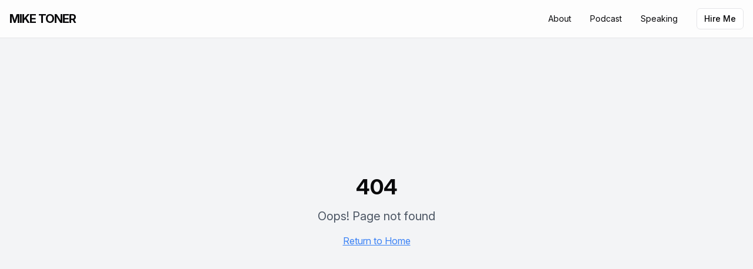

--- FILE ---
content_type: text/html; charset=utf-8
request_url: https://miketoner.com/category/beer/
body_size: 609
content:

<!DOCTYPE html>
<html lang="en">
  <head>
    <meta charset="UTF-8" />
    <meta name="viewport" content="width=device-width, initial-scale=1.0" />
    <title>Mike Toner | Marketing and Creative Executive</title>
    <meta name="description" content="Creative Technology Director Portfolio 2025" />
    <meta name="author" content="Creative Director" />
    <meta property="og:image" content="/og-image.png" />
    <link rel="stylesheet" href="https://rsms.me/inter/inter.css">
    <script type="module" crossorigin src="/assets/index-CVddMlqK.js"></script>
    <link rel="stylesheet" crossorigin href="/assets/index-YtVAC67e.css">
  <script defer src="https://miketoner.com/~flock.js" data-proxy-url="https://miketoner.com/~api/analytics"></script><meta name="twitter:image" content="https://pub-bb2e103a32db4e198524a2e9ed8f35b4.r2.dev/97bc10ff-ef2b-44c7-a7ab-2d3a96654176/id-preview-36f391ce--fc10cd9f-490a-475d-933c-6c6ee7e113c3.lovable.app-1748359324020.png" /></head>
  <body>
    <div id="root"></div>
    
  </body>
</html>


--- FILE ---
content_type: text/javascript; charset=utf-8
request_url: https://miketoner.com/assets/index-CVddMlqK.js
body_size: 162745
content:
var Zh=e=>{throw TypeError(e)};var hu=(e,t,n)=>t.has(e)||Zh("Cannot "+n);var N=(e,t,n)=>(hu(e,t,"read from private field"),n?n.call(e):t.get(e)),ee=(e,t,n)=>t.has(e)?Zh("Cannot add the same private member more than once"):t instanceof WeakSet?t.add(e):t.set(e,n),Y=(e,t,n,r)=>(hu(e,t,"write to private field"),r?r.call(e,n):t.set(e,n),n),Ie=(e,t,n)=>(hu(e,t,"access private method"),n);var Is=(e,t,n,r)=>({set _(i){Y(e,t,i,n)},get _(){return N(e,t,r)}});function pS(e,t){for(var n=0;n<t.length;n++){const r=t[n];if(typeof r!="string"&&!Array.isArray(r)){for(const i in r)if(i!=="default"&&!(i in e)){const o=Object.getOwnPropertyDescriptor(r,i);o&&Object.defineProperty(e,i,o.get?o:{enumerable:!0,get:()=>r[i]})}}}return Object.freeze(Object.defineProperty(e,Symbol.toStringTag,{value:"Module"}))}(function(){const t=document.createElement("link").relList;if(t&&t.supports&&t.supports("modulepreload"))return;for(const i of document.querySelectorAll('link[rel="modulepreload"]'))r(i);new MutationObserver(i=>{for(const o of i)if(o.type==="childList")for(const s of o.addedNodes)s.tagName==="LINK"&&s.rel==="modulepreload"&&r(s)}).observe(document,{childList:!0,subtree:!0});function n(i){const o={};return i.integrity&&(o.integrity=i.integrity),i.referrerPolicy&&(o.referrerPolicy=i.referrerPolicy),i.crossOrigin==="use-credentials"?o.credentials="include":i.crossOrigin==="anonymous"?o.credentials="omit":o.credentials="same-origin",o}function r(i){if(i.ep)return;i.ep=!0;const o=n(i);fetch(i.href,o)}})();function Mv(e){return e&&e.__esModule&&Object.prototype.hasOwnProperty.call(e,"default")?e.default:e}var Dv={exports:{}},Cl={},Lv={exports:{}},X={};/**
 * @license React
 * react.production.min.js
 *
 * Copyright (c) Facebook, Inc. and its affiliates.
 *
 * This source code is licensed under the MIT license found in the
 * LICENSE file in the root directory of this source tree.
 */var ys=Symbol.for("react.element"),mS=Symbol.for("react.portal"),gS=Symbol.for("react.fragment"),vS=Symbol.for("react.strict_mode"),yS=Symbol.for("react.profiler"),xS=Symbol.for("react.provider"),wS=Symbol.for("react.context"),bS=Symbol.for("react.forward_ref"),SS=Symbol.for("react.suspense"),CS=Symbol.for("react.memo"),ES=Symbol.for("react.lazy"),Jh=Symbol.iterator;function TS(e){return e===null||typeof e!="object"?null:(e=Jh&&e[Jh]||e["@@iterator"],typeof e=="function"?e:null)}var Ov={isMounted:function(){return!1},enqueueForceUpdate:function(){},enqueueReplaceState:function(){},enqueueSetState:function(){}},Iv=Object.assign,_v={};function Ki(e,t,n){this.props=e,this.context=t,this.refs=_v,this.updater=n||Ov}Ki.prototype.isReactComponent={};Ki.prototype.setState=function(e,t){if(typeof e!="object"&&typeof e!="function"&&e!=null)throw Error("setState(...): takes an object of state variables to update or a function which returns an object of state variables.");this.updater.enqueueSetState(this,e,t,"setState")};Ki.prototype.forceUpdate=function(e){this.updater.enqueueForceUpdate(this,e,"forceUpdate")};function Fv(){}Fv.prototype=Ki.prototype;function Gd(e,t,n){this.props=e,this.context=t,this.refs=_v,this.updater=n||Ov}var Yd=Gd.prototype=new Fv;Yd.constructor=Gd;Iv(Yd,Ki.prototype);Yd.isPureReactComponent=!0;var ep=Array.isArray,Vv=Object.prototype.hasOwnProperty,Qd={current:null},Bv={key:!0,ref:!0,__self:!0,__source:!0};function zv(e,t,n){var r,i={},o=null,s=null;if(t!=null)for(r in t.ref!==void 0&&(s=t.ref),t.key!==void 0&&(o=""+t.key),t)Vv.call(t,r)&&!Bv.hasOwnProperty(r)&&(i[r]=t[r]);var a=arguments.length-2;if(a===1)i.children=n;else if(1<a){for(var l=Array(a),u=0;u<a;u++)l[u]=arguments[u+2];i.children=l}if(e&&e.defaultProps)for(r in a=e.defaultProps,a)i[r]===void 0&&(i[r]=a[r]);return{$$typeof:ys,type:e,key:o,ref:s,props:i,_owner:Qd.current}}function kS(e,t){return{$$typeof:ys,type:e.type,key:t,ref:e.ref,props:e.props,_owner:e._owner}}function Xd(e){return typeof e=="object"&&e!==null&&e.$$typeof===ys}function PS(e){var t={"=":"=0",":":"=2"};return"$"+e.replace(/[=:]/g,function(n){return t[n]})}var tp=/\/+/g;function pu(e,t){return typeof e=="object"&&e!==null&&e.key!=null?PS(""+e.key):t.toString(36)}function ha(e,t,n,r,i){var o=typeof e;(o==="undefined"||o==="boolean")&&(e=null);var s=!1;if(e===null)s=!0;else switch(o){case"string":case"number":s=!0;break;case"object":switch(e.$$typeof){case ys:case mS:s=!0}}if(s)return s=e,i=i(s),e=r===""?"."+pu(s,0):r,ep(i)?(n="",e!=null&&(n=e.replace(tp,"$&/")+"/"),ha(i,t,n,"",function(u){return u})):i!=null&&(Xd(i)&&(i=kS(i,n+(!i.key||s&&s.key===i.key?"":(""+i.key).replace(tp,"$&/")+"/")+e)),t.push(i)),1;if(s=0,r=r===""?".":r+":",ep(e))for(var a=0;a<e.length;a++){o=e[a];var l=r+pu(o,a);s+=ha(o,t,n,l,i)}else if(l=TS(e),typeof l=="function")for(e=l.call(e),a=0;!(o=e.next()).done;)o=o.value,l=r+pu(o,a++),s+=ha(o,t,n,l,i);else if(o==="object")throw t=String(e),Error("Objects are not valid as a React child (found: "+(t==="[object Object]"?"object with keys {"+Object.keys(e).join(", ")+"}":t)+"). If you meant to render a collection of children, use an array instead.");return s}function _s(e,t,n){if(e==null)return e;var r=[],i=0;return ha(e,r,"","",function(o){return t.call(n,o,i++)}),r}function NS(e){if(e._status===-1){var t=e._result;t=t(),t.then(function(n){(e._status===0||e._status===-1)&&(e._status=1,e._result=n)},function(n){(e._status===0||e._status===-1)&&(e._status=2,e._result=n)}),e._status===-1&&(e._status=0,e._result=t)}if(e._status===1)return e._result.default;throw e._result}var qe={current:null},pa={transition:null},jS={ReactCurrentDispatcher:qe,ReactCurrentBatchConfig:pa,ReactCurrentOwner:Qd};function $v(){throw Error("act(...) is not supported in production builds of React.")}X.Children={map:_s,forEach:function(e,t,n){_s(e,function(){t.apply(this,arguments)},n)},count:function(e){var t=0;return _s(e,function(){t++}),t},toArray:function(e){return _s(e,function(t){return t})||[]},only:function(e){if(!Xd(e))throw Error("React.Children.only expected to receive a single React element child.");return e}};X.Component=Ki;X.Fragment=gS;X.Profiler=yS;X.PureComponent=Gd;X.StrictMode=vS;X.Suspense=SS;X.__SECRET_INTERNALS_DO_NOT_USE_OR_YOU_WILL_BE_FIRED=jS;X.act=$v;X.cloneElement=function(e,t,n){if(e==null)throw Error("React.cloneElement(...): The argument must be a React element, but you passed "+e+".");var r=Iv({},e.props),i=e.key,o=e.ref,s=e._owner;if(t!=null){if(t.ref!==void 0&&(o=t.ref,s=Qd.current),t.key!==void 0&&(i=""+t.key),e.type&&e.type.defaultProps)var a=e.type.defaultProps;for(l in t)Vv.call(t,l)&&!Bv.hasOwnProperty(l)&&(r[l]=t[l]===void 0&&a!==void 0?a[l]:t[l])}var l=arguments.length-2;if(l===1)r.children=n;else if(1<l){a=Array(l);for(var u=0;u<l;u++)a[u]=arguments[u+2];r.children=a}return{$$typeof:ys,type:e.type,key:i,ref:o,props:r,_owner:s}};X.createContext=function(e){return e={$$typeof:wS,_currentValue:e,_currentValue2:e,_threadCount:0,Provider:null,Consumer:null,_defaultValue:null,_globalName:null},e.Provider={$$typeof:xS,_context:e},e.Consumer=e};X.createElement=zv;X.createFactory=function(e){var t=zv.bind(null,e);return t.type=e,t};X.createRef=function(){return{current:null}};X.forwardRef=function(e){return{$$typeof:bS,render:e}};X.isValidElement=Xd;X.lazy=function(e){return{$$typeof:ES,_payload:{_status:-1,_result:e},_init:NS}};X.memo=function(e,t){return{$$typeof:CS,type:e,compare:t===void 0?null:t}};X.startTransition=function(e){var t=pa.transition;pa.transition={};try{e()}finally{pa.transition=t}};X.unstable_act=$v;X.useCallback=function(e,t){return qe.current.useCallback(e,t)};X.useContext=function(e){return qe.current.useContext(e)};X.useDebugValue=function(){};X.useDeferredValue=function(e){return qe.current.useDeferredValue(e)};X.useEffect=function(e,t){return qe.current.useEffect(e,t)};X.useId=function(){return qe.current.useId()};X.useImperativeHandle=function(e,t,n){return qe.current.useImperativeHandle(e,t,n)};X.useInsertionEffect=function(e,t){return qe.current.useInsertionEffect(e,t)};X.useLayoutEffect=function(e,t){return qe.current.useLayoutEffect(e,t)};X.useMemo=function(e,t){return qe.current.useMemo(e,t)};X.useReducer=function(e,t,n){return qe.current.useReducer(e,t,n)};X.useRef=function(e){return qe.current.useRef(e)};X.useState=function(e){return qe.current.useState(e)};X.useSyncExternalStore=function(e,t,n){return qe.current.useSyncExternalStore(e,t,n)};X.useTransition=function(){return qe.current.useTransition()};X.version="18.3.1";Lv.exports=X;var v=Lv.exports;const D=Mv(v),Uv=pS({__proto__:null,default:D},[v]);/**
 * @license React
 * react-jsx-runtime.production.min.js
 *
 * Copyright (c) Facebook, Inc. and its affiliates.
 *
 * This source code is licensed under the MIT license found in the
 * LICENSE file in the root directory of this source tree.
 */var AS=v,RS=Symbol.for("react.element"),MS=Symbol.for("react.fragment"),DS=Object.prototype.hasOwnProperty,LS=AS.__SECRET_INTERNALS_DO_NOT_USE_OR_YOU_WILL_BE_FIRED.ReactCurrentOwner,OS={key:!0,ref:!0,__self:!0,__source:!0};function Wv(e,t,n){var r,i={},o=null,s=null;n!==void 0&&(o=""+n),t.key!==void 0&&(o=""+t.key),t.ref!==void 0&&(s=t.ref);for(r in t)DS.call(t,r)&&!OS.hasOwnProperty(r)&&(i[r]=t[r]);if(e&&e.defaultProps)for(r in t=e.defaultProps,t)i[r]===void 0&&(i[r]=t[r]);return{$$typeof:RS,type:e,key:o,ref:s,props:i,_owner:LS.current}}Cl.Fragment=MS;Cl.jsx=Wv;Cl.jsxs=Wv;Dv.exports=Cl;var d=Dv.exports,Hv={exports:{}},pt={},Kv={exports:{}},Gv={};/**
 * @license React
 * scheduler.production.min.js
 *
 * Copyright (c) Facebook, Inc. and its affiliates.
 *
 * This source code is licensed under the MIT license found in the
 * LICENSE file in the root directory of this source tree.
 */(function(e){function t(P,A){var F=P.length;P.push(A);e:for(;0<F;){var I=F-1>>>1,z=P[I];if(0<i(z,A))P[I]=A,P[F]=z,F=I;else break e}}function n(P){return P.length===0?null:P[0]}function r(P){if(P.length===0)return null;var A=P[0],F=P.pop();if(F!==A){P[0]=F;e:for(var I=0,z=P.length,q=z>>>1;I<q;){var he=2*(I+1)-1,it=P[he],te=he+1,Tt=P[te];if(0>i(it,F))te<z&&0>i(Tt,it)?(P[I]=Tt,P[te]=F,I=te):(P[I]=it,P[he]=F,I=he);else if(te<z&&0>i(Tt,F))P[I]=Tt,P[te]=F,I=te;else break e}}return A}function i(P,A){var F=P.sortIndex-A.sortIndex;return F!==0?F:P.id-A.id}if(typeof performance=="object"&&typeof performance.now=="function"){var o=performance;e.unstable_now=function(){return o.now()}}else{var s=Date,a=s.now();e.unstable_now=function(){return s.now()-a}}var l=[],u=[],f=1,h=null,c=3,g=!1,w=!1,m=!1,b=typeof setTimeout=="function"?setTimeout:null,p=typeof clearTimeout=="function"?clearTimeout:null,y=typeof setImmediate<"u"?setImmediate:null;typeof navigator<"u"&&navigator.scheduling!==void 0&&navigator.scheduling.isInputPending!==void 0&&navigator.scheduling.isInputPending.bind(navigator.scheduling);function x(P){for(var A=n(u);A!==null;){if(A.callback===null)r(u);else if(A.startTime<=P)r(u),A.sortIndex=A.expirationTime,t(l,A);else break;A=n(u)}}function S(P){if(m=!1,x(P),!w)if(n(l)!==null)w=!0,U(C);else{var A=n(u);A!==null&&B(S,A.startTime-P)}}function C(P,A){w=!1,m&&(m=!1,p(T),T=-1),g=!0;var F=c;try{for(x(A),h=n(l);h!==null&&(!(h.expirationTime>A)||P&&!V());){var I=h.callback;if(typeof I=="function"){h.callback=null,c=h.priorityLevel;var z=I(h.expirationTime<=A);A=e.unstable_now(),typeof z=="function"?h.callback=z:h===n(l)&&r(l),x(A)}else r(l);h=n(l)}if(h!==null)var q=!0;else{var he=n(u);he!==null&&B(S,he.startTime-A),q=!1}return q}finally{h=null,c=F,g=!1}}var E=!1,k=null,T=-1,M=5,R=-1;function V(){return!(e.unstable_now()-R<M)}function _(){if(k!==null){var P=e.unstable_now();R=P;var A=!0;try{A=k(!0,P)}finally{A?H():(E=!1,k=null)}}else E=!1}var H;if(typeof y=="function")H=function(){y(_)};else if(typeof MessageChannel<"u"){var L=new MessageChannel,Q=L.port2;L.port1.onmessage=_,H=function(){Q.postMessage(null)}}else H=function(){b(_,0)};function U(P){k=P,E||(E=!0,H())}function B(P,A){T=b(function(){P(e.unstable_now())},A)}e.unstable_IdlePriority=5,e.unstable_ImmediatePriority=1,e.unstable_LowPriority=4,e.unstable_NormalPriority=3,e.unstable_Profiling=null,e.unstable_UserBlockingPriority=2,e.unstable_cancelCallback=function(P){P.callback=null},e.unstable_continueExecution=function(){w||g||(w=!0,U(C))},e.unstable_forceFrameRate=function(P){0>P||125<P?console.error("forceFrameRate takes a positive int between 0 and 125, forcing frame rates higher than 125 fps is not supported"):M=0<P?Math.floor(1e3/P):5},e.unstable_getCurrentPriorityLevel=function(){return c},e.unstable_getFirstCallbackNode=function(){return n(l)},e.unstable_next=function(P){switch(c){case 1:case 2:case 3:var A=3;break;default:A=c}var F=c;c=A;try{return P()}finally{c=F}},e.unstable_pauseExecution=function(){},e.unstable_requestPaint=function(){},e.unstable_runWithPriority=function(P,A){switch(P){case 1:case 2:case 3:case 4:case 5:break;default:P=3}var F=c;c=P;try{return A()}finally{c=F}},e.unstable_scheduleCallback=function(P,A,F){var I=e.unstable_now();switch(typeof F=="object"&&F!==null?(F=F.delay,F=typeof F=="number"&&0<F?I+F:I):F=I,P){case 1:var z=-1;break;case 2:z=250;break;case 5:z=1073741823;break;case 4:z=1e4;break;default:z=5e3}return z=F+z,P={id:f++,callback:A,priorityLevel:P,startTime:F,expirationTime:z,sortIndex:-1},F>I?(P.sortIndex=F,t(u,P),n(l)===null&&P===n(u)&&(m?(p(T),T=-1):m=!0,B(S,F-I))):(P.sortIndex=z,t(l,P),w||g||(w=!0,U(C))),P},e.unstable_shouldYield=V,e.unstable_wrapCallback=function(P){var A=c;return function(){var F=c;c=A;try{return P.apply(this,arguments)}finally{c=F}}}})(Gv);Kv.exports=Gv;var IS=Kv.exports;/**
 * @license React
 * react-dom.production.min.js
 *
 * Copyright (c) Facebook, Inc. and its affiliates.
 *
 * This source code is licensed under the MIT license found in the
 * LICENSE file in the root directory of this source tree.
 */var _S=v,ft=IS;function j(e){for(var t="https://reactjs.org/docs/error-decoder.html?invariant="+e,n=1;n<arguments.length;n++)t+="&args[]="+encodeURIComponent(arguments[n]);return"Minified React error #"+e+"; visit "+t+" for the full message or use the non-minified dev environment for full errors and additional helpful warnings."}var Yv=new Set,zo={};function Fr(e,t){Li(e,t),Li(e+"Capture",t)}function Li(e,t){for(zo[e]=t,e=0;e<t.length;e++)Yv.add(t[e])}var gn=!(typeof window>"u"||typeof window.document>"u"||typeof window.document.createElement>"u"),yc=Object.prototype.hasOwnProperty,FS=/^[:A-Z_a-z\u00C0-\u00D6\u00D8-\u00F6\u00F8-\u02FF\u0370-\u037D\u037F-\u1FFF\u200C-\u200D\u2070-\u218F\u2C00-\u2FEF\u3001-\uD7FF\uF900-\uFDCF\uFDF0-\uFFFD][:A-Z_a-z\u00C0-\u00D6\u00D8-\u00F6\u00F8-\u02FF\u0370-\u037D\u037F-\u1FFF\u200C-\u200D\u2070-\u218F\u2C00-\u2FEF\u3001-\uD7FF\uF900-\uFDCF\uFDF0-\uFFFD\-.0-9\u00B7\u0300-\u036F\u203F-\u2040]*$/,np={},rp={};function VS(e){return yc.call(rp,e)?!0:yc.call(np,e)?!1:FS.test(e)?rp[e]=!0:(np[e]=!0,!1)}function BS(e,t,n,r){if(n!==null&&n.type===0)return!1;switch(typeof t){case"function":case"symbol":return!0;case"boolean":return r?!1:n!==null?!n.acceptsBooleans:(e=e.toLowerCase().slice(0,5),e!=="data-"&&e!=="aria-");default:return!1}}function zS(e,t,n,r){if(t===null||typeof t>"u"||BS(e,t,n,r))return!0;if(r)return!1;if(n!==null)switch(n.type){case 3:return!t;case 4:return t===!1;case 5:return isNaN(t);case 6:return isNaN(t)||1>t}return!1}function Ze(e,t,n,r,i,o,s){this.acceptsBooleans=t===2||t===3||t===4,this.attributeName=r,this.attributeNamespace=i,this.mustUseProperty=n,this.propertyName=e,this.type=t,this.sanitizeURL=o,this.removeEmptyString=s}var Oe={};"children dangerouslySetInnerHTML defaultValue defaultChecked innerHTML suppressContentEditableWarning suppressHydrationWarning style".split(" ").forEach(function(e){Oe[e]=new Ze(e,0,!1,e,null,!1,!1)});[["acceptCharset","accept-charset"],["className","class"],["htmlFor","for"],["httpEquiv","http-equiv"]].forEach(function(e){var t=e[0];Oe[t]=new Ze(t,1,!1,e[1],null,!1,!1)});["contentEditable","draggable","spellCheck","value"].forEach(function(e){Oe[e]=new Ze(e,2,!1,e.toLowerCase(),null,!1,!1)});["autoReverse","externalResourcesRequired","focusable","preserveAlpha"].forEach(function(e){Oe[e]=new Ze(e,2,!1,e,null,!1,!1)});"allowFullScreen async autoFocus autoPlay controls default defer disabled disablePictureInPicture disableRemotePlayback formNoValidate hidden loop noModule noValidate open playsInline readOnly required reversed scoped seamless itemScope".split(" ").forEach(function(e){Oe[e]=new Ze(e,3,!1,e.toLowerCase(),null,!1,!1)});["checked","multiple","muted","selected"].forEach(function(e){Oe[e]=new Ze(e,3,!0,e,null,!1,!1)});["capture","download"].forEach(function(e){Oe[e]=new Ze(e,4,!1,e,null,!1,!1)});["cols","rows","size","span"].forEach(function(e){Oe[e]=new Ze(e,6,!1,e,null,!1,!1)});["rowSpan","start"].forEach(function(e){Oe[e]=new Ze(e,5,!1,e.toLowerCase(),null,!1,!1)});var qd=/[\-:]([a-z])/g;function Zd(e){return e[1].toUpperCase()}"accent-height alignment-baseline arabic-form baseline-shift cap-height clip-path clip-rule color-interpolation color-interpolation-filters color-profile color-rendering dominant-baseline enable-background fill-opacity fill-rule flood-color flood-opacity font-family font-size font-size-adjust font-stretch font-style font-variant font-weight glyph-name glyph-orientation-horizontal glyph-orientation-vertical horiz-adv-x horiz-origin-x image-rendering letter-spacing lighting-color marker-end marker-mid marker-start overline-position overline-thickness paint-order panose-1 pointer-events rendering-intent shape-rendering stop-color stop-opacity strikethrough-position strikethrough-thickness stroke-dasharray stroke-dashoffset stroke-linecap stroke-linejoin stroke-miterlimit stroke-opacity stroke-width text-anchor text-decoration text-rendering underline-position underline-thickness unicode-bidi unicode-range units-per-em v-alphabetic v-hanging v-ideographic v-mathematical vector-effect vert-adv-y vert-origin-x vert-origin-y word-spacing writing-mode xmlns:xlink x-height".split(" ").forEach(function(e){var t=e.replace(qd,Zd);Oe[t]=new Ze(t,1,!1,e,null,!1,!1)});"xlink:actuate xlink:arcrole xlink:role xlink:show xlink:title xlink:type".split(" ").forEach(function(e){var t=e.replace(qd,Zd);Oe[t]=new Ze(t,1,!1,e,"http://www.w3.org/1999/xlink",!1,!1)});["xml:base","xml:lang","xml:space"].forEach(function(e){var t=e.replace(qd,Zd);Oe[t]=new Ze(t,1,!1,e,"http://www.w3.org/XML/1998/namespace",!1,!1)});["tabIndex","crossOrigin"].forEach(function(e){Oe[e]=new Ze(e,1,!1,e.toLowerCase(),null,!1,!1)});Oe.xlinkHref=new Ze("xlinkHref",1,!1,"xlink:href","http://www.w3.org/1999/xlink",!0,!1);["src","href","action","formAction"].forEach(function(e){Oe[e]=new Ze(e,1,!1,e.toLowerCase(),null,!0,!0)});function Jd(e,t,n,r){var i=Oe.hasOwnProperty(t)?Oe[t]:null;(i!==null?i.type!==0:r||!(2<t.length)||t[0]!=="o"&&t[0]!=="O"||t[1]!=="n"&&t[1]!=="N")&&(zS(t,n,i,r)&&(n=null),r||i===null?VS(t)&&(n===null?e.removeAttribute(t):e.setAttribute(t,""+n)):i.mustUseProperty?e[i.propertyName]=n===null?i.type===3?!1:"":n:(t=i.attributeName,r=i.attributeNamespace,n===null?e.removeAttribute(t):(i=i.type,n=i===3||i===4&&n===!0?"":""+n,r?e.setAttributeNS(r,t,n):e.setAttribute(t,n))))}var Sn=_S.__SECRET_INTERNALS_DO_NOT_USE_OR_YOU_WILL_BE_FIRED,Fs=Symbol.for("react.element"),Zr=Symbol.for("react.portal"),Jr=Symbol.for("react.fragment"),ef=Symbol.for("react.strict_mode"),xc=Symbol.for("react.profiler"),Qv=Symbol.for("react.provider"),Xv=Symbol.for("react.context"),tf=Symbol.for("react.forward_ref"),wc=Symbol.for("react.suspense"),bc=Symbol.for("react.suspense_list"),nf=Symbol.for("react.memo"),On=Symbol.for("react.lazy"),qv=Symbol.for("react.offscreen"),ip=Symbol.iterator;function io(e){return e===null||typeof e!="object"?null:(e=ip&&e[ip]||e["@@iterator"],typeof e=="function"?e:null)}var ve=Object.assign,mu;function vo(e){if(mu===void 0)try{throw Error()}catch(n){var t=n.stack.trim().match(/\n( *(at )?)/);mu=t&&t[1]||""}return`
`+mu+e}var gu=!1;function vu(e,t){if(!e||gu)return"";gu=!0;var n=Error.prepareStackTrace;Error.prepareStackTrace=void 0;try{if(t)if(t=function(){throw Error()},Object.defineProperty(t.prototype,"props",{set:function(){throw Error()}}),typeof Reflect=="object"&&Reflect.construct){try{Reflect.construct(t,[])}catch(u){var r=u}Reflect.construct(e,[],t)}else{try{t.call()}catch(u){r=u}e.call(t.prototype)}else{try{throw Error()}catch(u){r=u}e()}}catch(u){if(u&&r&&typeof u.stack=="string"){for(var i=u.stack.split(`
`),o=r.stack.split(`
`),s=i.length-1,a=o.length-1;1<=s&&0<=a&&i[s]!==o[a];)a--;for(;1<=s&&0<=a;s--,a--)if(i[s]!==o[a]){if(s!==1||a!==1)do if(s--,a--,0>a||i[s]!==o[a]){var l=`
`+i[s].replace(" at new "," at ");return e.displayName&&l.includes("<anonymous>")&&(l=l.replace("<anonymous>",e.displayName)),l}while(1<=s&&0<=a);break}}}finally{gu=!1,Error.prepareStackTrace=n}return(e=e?e.displayName||e.name:"")?vo(e):""}function $S(e){switch(e.tag){case 5:return vo(e.type);case 16:return vo("Lazy");case 13:return vo("Suspense");case 19:return vo("SuspenseList");case 0:case 2:case 15:return e=vu(e.type,!1),e;case 11:return e=vu(e.type.render,!1),e;case 1:return e=vu(e.type,!0),e;default:return""}}function Sc(e){if(e==null)return null;if(typeof e=="function")return e.displayName||e.name||null;if(typeof e=="string")return e;switch(e){case Jr:return"Fragment";case Zr:return"Portal";case xc:return"Profiler";case ef:return"StrictMode";case wc:return"Suspense";case bc:return"SuspenseList"}if(typeof e=="object")switch(e.$$typeof){case Xv:return(e.displayName||"Context")+".Consumer";case Qv:return(e._context.displayName||"Context")+".Provider";case tf:var t=e.render;return e=e.displayName,e||(e=t.displayName||t.name||"",e=e!==""?"ForwardRef("+e+")":"ForwardRef"),e;case nf:return t=e.displayName||null,t!==null?t:Sc(e.type)||"Memo";case On:t=e._payload,e=e._init;try{return Sc(e(t))}catch{}}return null}function US(e){var t=e.type;switch(e.tag){case 24:return"Cache";case 9:return(t.displayName||"Context")+".Consumer";case 10:return(t._context.displayName||"Context")+".Provider";case 18:return"DehydratedFragment";case 11:return e=t.render,e=e.displayName||e.name||"",t.displayName||(e!==""?"ForwardRef("+e+")":"ForwardRef");case 7:return"Fragment";case 5:return t;case 4:return"Portal";case 3:return"Root";case 6:return"Text";case 16:return Sc(t);case 8:return t===ef?"StrictMode":"Mode";case 22:return"Offscreen";case 12:return"Profiler";case 21:return"Scope";case 13:return"Suspense";case 19:return"SuspenseList";case 25:return"TracingMarker";case 1:case 0:case 17:case 2:case 14:case 15:if(typeof t=="function")return t.displayName||t.name||null;if(typeof t=="string")return t}return null}function nr(e){switch(typeof e){case"boolean":case"number":case"string":case"undefined":return e;case"object":return e;default:return""}}function Zv(e){var t=e.type;return(e=e.nodeName)&&e.toLowerCase()==="input"&&(t==="checkbox"||t==="radio")}function WS(e){var t=Zv(e)?"checked":"value",n=Object.getOwnPropertyDescriptor(e.constructor.prototype,t),r=""+e[t];if(!e.hasOwnProperty(t)&&typeof n<"u"&&typeof n.get=="function"&&typeof n.set=="function"){var i=n.get,o=n.set;return Object.defineProperty(e,t,{configurable:!0,get:function(){return i.call(this)},set:function(s){r=""+s,o.call(this,s)}}),Object.defineProperty(e,t,{enumerable:n.enumerable}),{getValue:function(){return r},setValue:function(s){r=""+s},stopTracking:function(){e._valueTracker=null,delete e[t]}}}}function Vs(e){e._valueTracker||(e._valueTracker=WS(e))}function Jv(e){if(!e)return!1;var t=e._valueTracker;if(!t)return!0;var n=t.getValue(),r="";return e&&(r=Zv(e)?e.checked?"true":"false":e.value),e=r,e!==n?(t.setValue(e),!0):!1}function Fa(e){if(e=e||(typeof document<"u"?document:void 0),typeof e>"u")return null;try{return e.activeElement||e.body}catch{return e.body}}function Cc(e,t){var n=t.checked;return ve({},t,{defaultChecked:void 0,defaultValue:void 0,value:void 0,checked:n??e._wrapperState.initialChecked})}function op(e,t){var n=t.defaultValue==null?"":t.defaultValue,r=t.checked!=null?t.checked:t.defaultChecked;n=nr(t.value!=null?t.value:n),e._wrapperState={initialChecked:r,initialValue:n,controlled:t.type==="checkbox"||t.type==="radio"?t.checked!=null:t.value!=null}}function ey(e,t){t=t.checked,t!=null&&Jd(e,"checked",t,!1)}function Ec(e,t){ey(e,t);var n=nr(t.value),r=t.type;if(n!=null)r==="number"?(n===0&&e.value===""||e.value!=n)&&(e.value=""+n):e.value!==""+n&&(e.value=""+n);else if(r==="submit"||r==="reset"){e.removeAttribute("value");return}t.hasOwnProperty("value")?Tc(e,t.type,n):t.hasOwnProperty("defaultValue")&&Tc(e,t.type,nr(t.defaultValue)),t.checked==null&&t.defaultChecked!=null&&(e.defaultChecked=!!t.defaultChecked)}function sp(e,t,n){if(t.hasOwnProperty("value")||t.hasOwnProperty("defaultValue")){var r=t.type;if(!(r!=="submit"&&r!=="reset"||t.value!==void 0&&t.value!==null))return;t=""+e._wrapperState.initialValue,n||t===e.value||(e.value=t),e.defaultValue=t}n=e.name,n!==""&&(e.name=""),e.defaultChecked=!!e._wrapperState.initialChecked,n!==""&&(e.name=n)}function Tc(e,t,n){(t!=="number"||Fa(e.ownerDocument)!==e)&&(n==null?e.defaultValue=""+e._wrapperState.initialValue:e.defaultValue!==""+n&&(e.defaultValue=""+n))}var yo=Array.isArray;function gi(e,t,n,r){if(e=e.options,t){t={};for(var i=0;i<n.length;i++)t["$"+n[i]]=!0;for(n=0;n<e.length;n++)i=t.hasOwnProperty("$"+e[n].value),e[n].selected!==i&&(e[n].selected=i),i&&r&&(e[n].defaultSelected=!0)}else{for(n=""+nr(n),t=null,i=0;i<e.length;i++){if(e[i].value===n){e[i].selected=!0,r&&(e[i].defaultSelected=!0);return}t!==null||e[i].disabled||(t=e[i])}t!==null&&(t.selected=!0)}}function kc(e,t){if(t.dangerouslySetInnerHTML!=null)throw Error(j(91));return ve({},t,{value:void 0,defaultValue:void 0,children:""+e._wrapperState.initialValue})}function ap(e,t){var n=t.value;if(n==null){if(n=t.children,t=t.defaultValue,n!=null){if(t!=null)throw Error(j(92));if(yo(n)){if(1<n.length)throw Error(j(93));n=n[0]}t=n}t==null&&(t=""),n=t}e._wrapperState={initialValue:nr(n)}}function ty(e,t){var n=nr(t.value),r=nr(t.defaultValue);n!=null&&(n=""+n,n!==e.value&&(e.value=n),t.defaultValue==null&&e.defaultValue!==n&&(e.defaultValue=n)),r!=null&&(e.defaultValue=""+r)}function lp(e){var t=e.textContent;t===e._wrapperState.initialValue&&t!==""&&t!==null&&(e.value=t)}function ny(e){switch(e){case"svg":return"http://www.w3.org/2000/svg";case"math":return"http://www.w3.org/1998/Math/MathML";default:return"http://www.w3.org/1999/xhtml"}}function Pc(e,t){return e==null||e==="http://www.w3.org/1999/xhtml"?ny(t):e==="http://www.w3.org/2000/svg"&&t==="foreignObject"?"http://www.w3.org/1999/xhtml":e}var Bs,ry=function(e){return typeof MSApp<"u"&&MSApp.execUnsafeLocalFunction?function(t,n,r,i){MSApp.execUnsafeLocalFunction(function(){return e(t,n,r,i)})}:e}(function(e,t){if(e.namespaceURI!=="http://www.w3.org/2000/svg"||"innerHTML"in e)e.innerHTML=t;else{for(Bs=Bs||document.createElement("div"),Bs.innerHTML="<svg>"+t.valueOf().toString()+"</svg>",t=Bs.firstChild;e.firstChild;)e.removeChild(e.firstChild);for(;t.firstChild;)e.appendChild(t.firstChild)}});function $o(e,t){if(t){var n=e.firstChild;if(n&&n===e.lastChild&&n.nodeType===3){n.nodeValue=t;return}}e.textContent=t}var To={animationIterationCount:!0,aspectRatio:!0,borderImageOutset:!0,borderImageSlice:!0,borderImageWidth:!0,boxFlex:!0,boxFlexGroup:!0,boxOrdinalGroup:!0,columnCount:!0,columns:!0,flex:!0,flexGrow:!0,flexPositive:!0,flexShrink:!0,flexNegative:!0,flexOrder:!0,gridArea:!0,gridRow:!0,gridRowEnd:!0,gridRowSpan:!0,gridRowStart:!0,gridColumn:!0,gridColumnEnd:!0,gridColumnSpan:!0,gridColumnStart:!0,fontWeight:!0,lineClamp:!0,lineHeight:!0,opacity:!0,order:!0,orphans:!0,tabSize:!0,widows:!0,zIndex:!0,zoom:!0,fillOpacity:!0,floodOpacity:!0,stopOpacity:!0,strokeDasharray:!0,strokeDashoffset:!0,strokeMiterlimit:!0,strokeOpacity:!0,strokeWidth:!0},HS=["Webkit","ms","Moz","O"];Object.keys(To).forEach(function(e){HS.forEach(function(t){t=t+e.charAt(0).toUpperCase()+e.substring(1),To[t]=To[e]})});function iy(e,t,n){return t==null||typeof t=="boolean"||t===""?"":n||typeof t!="number"||t===0||To.hasOwnProperty(e)&&To[e]?(""+t).trim():t+"px"}function oy(e,t){e=e.style;for(var n in t)if(t.hasOwnProperty(n)){var r=n.indexOf("--")===0,i=iy(n,t[n],r);n==="float"&&(n="cssFloat"),r?e.setProperty(n,i):e[n]=i}}var KS=ve({menuitem:!0},{area:!0,base:!0,br:!0,col:!0,embed:!0,hr:!0,img:!0,input:!0,keygen:!0,link:!0,meta:!0,param:!0,source:!0,track:!0,wbr:!0});function Nc(e,t){if(t){if(KS[e]&&(t.children!=null||t.dangerouslySetInnerHTML!=null))throw Error(j(137,e));if(t.dangerouslySetInnerHTML!=null){if(t.children!=null)throw Error(j(60));if(typeof t.dangerouslySetInnerHTML!="object"||!("__html"in t.dangerouslySetInnerHTML))throw Error(j(61))}if(t.style!=null&&typeof t.style!="object")throw Error(j(62))}}function jc(e,t){if(e.indexOf("-")===-1)return typeof t.is=="string";switch(e){case"annotation-xml":case"color-profile":case"font-face":case"font-face-src":case"font-face-uri":case"font-face-format":case"font-face-name":case"missing-glyph":return!1;default:return!0}}var Ac=null;function rf(e){return e=e.target||e.srcElement||window,e.correspondingUseElement&&(e=e.correspondingUseElement),e.nodeType===3?e.parentNode:e}var Rc=null,vi=null,yi=null;function up(e){if(e=bs(e)){if(typeof Rc!="function")throw Error(j(280));var t=e.stateNode;t&&(t=Nl(t),Rc(e.stateNode,e.type,t))}}function sy(e){vi?yi?yi.push(e):yi=[e]:vi=e}function ay(){if(vi){var e=vi,t=yi;if(yi=vi=null,up(e),t)for(e=0;e<t.length;e++)up(t[e])}}function ly(e,t){return e(t)}function uy(){}var yu=!1;function cy(e,t,n){if(yu)return e(t,n);yu=!0;try{return ly(e,t,n)}finally{yu=!1,(vi!==null||yi!==null)&&(uy(),ay())}}function Uo(e,t){var n=e.stateNode;if(n===null)return null;var r=Nl(n);if(r===null)return null;n=r[t];e:switch(t){case"onClick":case"onClickCapture":case"onDoubleClick":case"onDoubleClickCapture":case"onMouseDown":case"onMouseDownCapture":case"onMouseMove":case"onMouseMoveCapture":case"onMouseUp":case"onMouseUpCapture":case"onMouseEnter":(r=!r.disabled)||(e=e.type,r=!(e==="button"||e==="input"||e==="select"||e==="textarea")),e=!r;break e;default:e=!1}if(e)return null;if(n&&typeof n!="function")throw Error(j(231,t,typeof n));return n}var Mc=!1;if(gn)try{var oo={};Object.defineProperty(oo,"passive",{get:function(){Mc=!0}}),window.addEventListener("test",oo,oo),window.removeEventListener("test",oo,oo)}catch{Mc=!1}function GS(e,t,n,r,i,o,s,a,l){var u=Array.prototype.slice.call(arguments,3);try{t.apply(n,u)}catch(f){this.onError(f)}}var ko=!1,Va=null,Ba=!1,Dc=null,YS={onError:function(e){ko=!0,Va=e}};function QS(e,t,n,r,i,o,s,a,l){ko=!1,Va=null,GS.apply(YS,arguments)}function XS(e,t,n,r,i,o,s,a,l){if(QS.apply(this,arguments),ko){if(ko){var u=Va;ko=!1,Va=null}else throw Error(j(198));Ba||(Ba=!0,Dc=u)}}function Vr(e){var t=e,n=e;if(e.alternate)for(;t.return;)t=t.return;else{e=t;do t=e,t.flags&4098&&(n=t.return),e=t.return;while(e)}return t.tag===3?n:null}function dy(e){if(e.tag===13){var t=e.memoizedState;if(t===null&&(e=e.alternate,e!==null&&(t=e.memoizedState)),t!==null)return t.dehydrated}return null}function cp(e){if(Vr(e)!==e)throw Error(j(188))}function qS(e){var t=e.alternate;if(!t){if(t=Vr(e),t===null)throw Error(j(188));return t!==e?null:e}for(var n=e,r=t;;){var i=n.return;if(i===null)break;var o=i.alternate;if(o===null){if(r=i.return,r!==null){n=r;continue}break}if(i.child===o.child){for(o=i.child;o;){if(o===n)return cp(i),e;if(o===r)return cp(i),t;o=o.sibling}throw Error(j(188))}if(n.return!==r.return)n=i,r=o;else{for(var s=!1,a=i.child;a;){if(a===n){s=!0,n=i,r=o;break}if(a===r){s=!0,r=i,n=o;break}a=a.sibling}if(!s){for(a=o.child;a;){if(a===n){s=!0,n=o,r=i;break}if(a===r){s=!0,r=o,n=i;break}a=a.sibling}if(!s)throw Error(j(189))}}if(n.alternate!==r)throw Error(j(190))}if(n.tag!==3)throw Error(j(188));return n.stateNode.current===n?e:t}function fy(e){return e=qS(e),e!==null?hy(e):null}function hy(e){if(e.tag===5||e.tag===6)return e;for(e=e.child;e!==null;){var t=hy(e);if(t!==null)return t;e=e.sibling}return null}var py=ft.unstable_scheduleCallback,dp=ft.unstable_cancelCallback,ZS=ft.unstable_shouldYield,JS=ft.unstable_requestPaint,Se=ft.unstable_now,eC=ft.unstable_getCurrentPriorityLevel,of=ft.unstable_ImmediatePriority,my=ft.unstable_UserBlockingPriority,za=ft.unstable_NormalPriority,tC=ft.unstable_LowPriority,gy=ft.unstable_IdlePriority,El=null,Zt=null;function nC(e){if(Zt&&typeof Zt.onCommitFiberRoot=="function")try{Zt.onCommitFiberRoot(El,e,void 0,(e.current.flags&128)===128)}catch{}}var Lt=Math.clz32?Math.clz32:oC,rC=Math.log,iC=Math.LN2;function oC(e){return e>>>=0,e===0?32:31-(rC(e)/iC|0)|0}var zs=64,$s=4194304;function xo(e){switch(e&-e){case 1:return 1;case 2:return 2;case 4:return 4;case 8:return 8;case 16:return 16;case 32:return 32;case 64:case 128:case 256:case 512:case 1024:case 2048:case 4096:case 8192:case 16384:case 32768:case 65536:case 131072:case 262144:case 524288:case 1048576:case 2097152:return e&4194240;case 4194304:case 8388608:case 16777216:case 33554432:case 67108864:return e&130023424;case 134217728:return 134217728;case 268435456:return 268435456;case 536870912:return 536870912;case 1073741824:return 1073741824;default:return e}}function $a(e,t){var n=e.pendingLanes;if(n===0)return 0;var r=0,i=e.suspendedLanes,o=e.pingedLanes,s=n&268435455;if(s!==0){var a=s&~i;a!==0?r=xo(a):(o&=s,o!==0&&(r=xo(o)))}else s=n&~i,s!==0?r=xo(s):o!==0&&(r=xo(o));if(r===0)return 0;if(t!==0&&t!==r&&!(t&i)&&(i=r&-r,o=t&-t,i>=o||i===16&&(o&4194240)!==0))return t;if(r&4&&(r|=n&16),t=e.entangledLanes,t!==0)for(e=e.entanglements,t&=r;0<t;)n=31-Lt(t),i=1<<n,r|=e[n],t&=~i;return r}function sC(e,t){switch(e){case 1:case 2:case 4:return t+250;case 8:case 16:case 32:case 64:case 128:case 256:case 512:case 1024:case 2048:case 4096:case 8192:case 16384:case 32768:case 65536:case 131072:case 262144:case 524288:case 1048576:case 2097152:return t+5e3;case 4194304:case 8388608:case 16777216:case 33554432:case 67108864:return-1;case 134217728:case 268435456:case 536870912:case 1073741824:return-1;default:return-1}}function aC(e,t){for(var n=e.suspendedLanes,r=e.pingedLanes,i=e.expirationTimes,o=e.pendingLanes;0<o;){var s=31-Lt(o),a=1<<s,l=i[s];l===-1?(!(a&n)||a&r)&&(i[s]=sC(a,t)):l<=t&&(e.expiredLanes|=a),o&=~a}}function Lc(e){return e=e.pendingLanes&-1073741825,e!==0?e:e&1073741824?1073741824:0}function vy(){var e=zs;return zs<<=1,!(zs&4194240)&&(zs=64),e}function xu(e){for(var t=[],n=0;31>n;n++)t.push(e);return t}function xs(e,t,n){e.pendingLanes|=t,t!==536870912&&(e.suspendedLanes=0,e.pingedLanes=0),e=e.eventTimes,t=31-Lt(t),e[t]=n}function lC(e,t){var n=e.pendingLanes&~t;e.pendingLanes=t,e.suspendedLanes=0,e.pingedLanes=0,e.expiredLanes&=t,e.mutableReadLanes&=t,e.entangledLanes&=t,t=e.entanglements;var r=e.eventTimes;for(e=e.expirationTimes;0<n;){var i=31-Lt(n),o=1<<i;t[i]=0,r[i]=-1,e[i]=-1,n&=~o}}function sf(e,t){var n=e.entangledLanes|=t;for(e=e.entanglements;n;){var r=31-Lt(n),i=1<<r;i&t|e[r]&t&&(e[r]|=t),n&=~i}}var ne=0;function yy(e){return e&=-e,1<e?4<e?e&268435455?16:536870912:4:1}var xy,af,wy,by,Sy,Oc=!1,Us=[],Gn=null,Yn=null,Qn=null,Wo=new Map,Ho=new Map,_n=[],uC="mousedown mouseup touchcancel touchend touchstart auxclick dblclick pointercancel pointerdown pointerup dragend dragstart drop compositionend compositionstart keydown keypress keyup input textInput copy cut paste click change contextmenu reset submit".split(" ");function fp(e,t){switch(e){case"focusin":case"focusout":Gn=null;break;case"dragenter":case"dragleave":Yn=null;break;case"mouseover":case"mouseout":Qn=null;break;case"pointerover":case"pointerout":Wo.delete(t.pointerId);break;case"gotpointercapture":case"lostpointercapture":Ho.delete(t.pointerId)}}function so(e,t,n,r,i,o){return e===null||e.nativeEvent!==o?(e={blockedOn:t,domEventName:n,eventSystemFlags:r,nativeEvent:o,targetContainers:[i]},t!==null&&(t=bs(t),t!==null&&af(t)),e):(e.eventSystemFlags|=r,t=e.targetContainers,i!==null&&t.indexOf(i)===-1&&t.push(i),e)}function cC(e,t,n,r,i){switch(t){case"focusin":return Gn=so(Gn,e,t,n,r,i),!0;case"dragenter":return Yn=so(Yn,e,t,n,r,i),!0;case"mouseover":return Qn=so(Qn,e,t,n,r,i),!0;case"pointerover":var o=i.pointerId;return Wo.set(o,so(Wo.get(o)||null,e,t,n,r,i)),!0;case"gotpointercapture":return o=i.pointerId,Ho.set(o,so(Ho.get(o)||null,e,t,n,r,i)),!0}return!1}function Cy(e){var t=yr(e.target);if(t!==null){var n=Vr(t);if(n!==null){if(t=n.tag,t===13){if(t=dy(n),t!==null){e.blockedOn=t,Sy(e.priority,function(){wy(n)});return}}else if(t===3&&n.stateNode.current.memoizedState.isDehydrated){e.blockedOn=n.tag===3?n.stateNode.containerInfo:null;return}}}e.blockedOn=null}function ma(e){if(e.blockedOn!==null)return!1;for(var t=e.targetContainers;0<t.length;){var n=Ic(e.domEventName,e.eventSystemFlags,t[0],e.nativeEvent);if(n===null){n=e.nativeEvent;var r=new n.constructor(n.type,n);Ac=r,n.target.dispatchEvent(r),Ac=null}else return t=bs(n),t!==null&&af(t),e.blockedOn=n,!1;t.shift()}return!0}function hp(e,t,n){ma(e)&&n.delete(t)}function dC(){Oc=!1,Gn!==null&&ma(Gn)&&(Gn=null),Yn!==null&&ma(Yn)&&(Yn=null),Qn!==null&&ma(Qn)&&(Qn=null),Wo.forEach(hp),Ho.forEach(hp)}function ao(e,t){e.blockedOn===t&&(e.blockedOn=null,Oc||(Oc=!0,ft.unstable_scheduleCallback(ft.unstable_NormalPriority,dC)))}function Ko(e){function t(i){return ao(i,e)}if(0<Us.length){ao(Us[0],e);for(var n=1;n<Us.length;n++){var r=Us[n];r.blockedOn===e&&(r.blockedOn=null)}}for(Gn!==null&&ao(Gn,e),Yn!==null&&ao(Yn,e),Qn!==null&&ao(Qn,e),Wo.forEach(t),Ho.forEach(t),n=0;n<_n.length;n++)r=_n[n],r.blockedOn===e&&(r.blockedOn=null);for(;0<_n.length&&(n=_n[0],n.blockedOn===null);)Cy(n),n.blockedOn===null&&_n.shift()}var xi=Sn.ReactCurrentBatchConfig,Ua=!0;function fC(e,t,n,r){var i=ne,o=xi.transition;xi.transition=null;try{ne=1,lf(e,t,n,r)}finally{ne=i,xi.transition=o}}function hC(e,t,n,r){var i=ne,o=xi.transition;xi.transition=null;try{ne=4,lf(e,t,n,r)}finally{ne=i,xi.transition=o}}function lf(e,t,n,r){if(Ua){var i=Ic(e,t,n,r);if(i===null)ju(e,t,r,Wa,n),fp(e,r);else if(cC(i,e,t,n,r))r.stopPropagation();else if(fp(e,r),t&4&&-1<uC.indexOf(e)){for(;i!==null;){var o=bs(i);if(o!==null&&xy(o),o=Ic(e,t,n,r),o===null&&ju(e,t,r,Wa,n),o===i)break;i=o}i!==null&&r.stopPropagation()}else ju(e,t,r,null,n)}}var Wa=null;function Ic(e,t,n,r){if(Wa=null,e=rf(r),e=yr(e),e!==null)if(t=Vr(e),t===null)e=null;else if(n=t.tag,n===13){if(e=dy(t),e!==null)return e;e=null}else if(n===3){if(t.stateNode.current.memoizedState.isDehydrated)return t.tag===3?t.stateNode.containerInfo:null;e=null}else t!==e&&(e=null);return Wa=e,null}function Ey(e){switch(e){case"cancel":case"click":case"close":case"contextmenu":case"copy":case"cut":case"auxclick":case"dblclick":case"dragend":case"dragstart":case"drop":case"focusin":case"focusout":case"input":case"invalid":case"keydown":case"keypress":case"keyup":case"mousedown":case"mouseup":case"paste":case"pause":case"play":case"pointercancel":case"pointerdown":case"pointerup":case"ratechange":case"reset":case"resize":case"seeked":case"submit":case"touchcancel":case"touchend":case"touchstart":case"volumechange":case"change":case"selectionchange":case"textInput":case"compositionstart":case"compositionend":case"compositionupdate":case"beforeblur":case"afterblur":case"beforeinput":case"blur":case"fullscreenchange":case"focus":case"hashchange":case"popstate":case"select":case"selectstart":return 1;case"drag":case"dragenter":case"dragexit":case"dragleave":case"dragover":case"mousemove":case"mouseout":case"mouseover":case"pointermove":case"pointerout":case"pointerover":case"scroll":case"toggle":case"touchmove":case"wheel":case"mouseenter":case"mouseleave":case"pointerenter":case"pointerleave":return 4;case"message":switch(eC()){case of:return 1;case my:return 4;case za:case tC:return 16;case gy:return 536870912;default:return 16}default:return 16}}var Wn=null,uf=null,ga=null;function Ty(){if(ga)return ga;var e,t=uf,n=t.length,r,i="value"in Wn?Wn.value:Wn.textContent,o=i.length;for(e=0;e<n&&t[e]===i[e];e++);var s=n-e;for(r=1;r<=s&&t[n-r]===i[o-r];r++);return ga=i.slice(e,1<r?1-r:void 0)}function va(e){var t=e.keyCode;return"charCode"in e?(e=e.charCode,e===0&&t===13&&(e=13)):e=t,e===10&&(e=13),32<=e||e===13?e:0}function Ws(){return!0}function pp(){return!1}function mt(e){function t(n,r,i,o,s){this._reactName=n,this._targetInst=i,this.type=r,this.nativeEvent=o,this.target=s,this.currentTarget=null;for(var a in e)e.hasOwnProperty(a)&&(n=e[a],this[a]=n?n(o):o[a]);return this.isDefaultPrevented=(o.defaultPrevented!=null?o.defaultPrevented:o.returnValue===!1)?Ws:pp,this.isPropagationStopped=pp,this}return ve(t.prototype,{preventDefault:function(){this.defaultPrevented=!0;var n=this.nativeEvent;n&&(n.preventDefault?n.preventDefault():typeof n.returnValue!="unknown"&&(n.returnValue=!1),this.isDefaultPrevented=Ws)},stopPropagation:function(){var n=this.nativeEvent;n&&(n.stopPropagation?n.stopPropagation():typeof n.cancelBubble!="unknown"&&(n.cancelBubble=!0),this.isPropagationStopped=Ws)},persist:function(){},isPersistent:Ws}),t}var Gi={eventPhase:0,bubbles:0,cancelable:0,timeStamp:function(e){return e.timeStamp||Date.now()},defaultPrevented:0,isTrusted:0},cf=mt(Gi),ws=ve({},Gi,{view:0,detail:0}),pC=mt(ws),wu,bu,lo,Tl=ve({},ws,{screenX:0,screenY:0,clientX:0,clientY:0,pageX:0,pageY:0,ctrlKey:0,shiftKey:0,altKey:0,metaKey:0,getModifierState:df,button:0,buttons:0,relatedTarget:function(e){return e.relatedTarget===void 0?e.fromElement===e.srcElement?e.toElement:e.fromElement:e.relatedTarget},movementX:function(e){return"movementX"in e?e.movementX:(e!==lo&&(lo&&e.type==="mousemove"?(wu=e.screenX-lo.screenX,bu=e.screenY-lo.screenY):bu=wu=0,lo=e),wu)},movementY:function(e){return"movementY"in e?e.movementY:bu}}),mp=mt(Tl),mC=ve({},Tl,{dataTransfer:0}),gC=mt(mC),vC=ve({},ws,{relatedTarget:0}),Su=mt(vC),yC=ve({},Gi,{animationName:0,elapsedTime:0,pseudoElement:0}),xC=mt(yC),wC=ve({},Gi,{clipboardData:function(e){return"clipboardData"in e?e.clipboardData:window.clipboardData}}),bC=mt(wC),SC=ve({},Gi,{data:0}),gp=mt(SC),CC={Esc:"Escape",Spacebar:" ",Left:"ArrowLeft",Up:"ArrowUp",Right:"ArrowRight",Down:"ArrowDown",Del:"Delete",Win:"OS",Menu:"ContextMenu",Apps:"ContextMenu",Scroll:"ScrollLock",MozPrintableKey:"Unidentified"},EC={8:"Backspace",9:"Tab",12:"Clear",13:"Enter",16:"Shift",17:"Control",18:"Alt",19:"Pause",20:"CapsLock",27:"Escape",32:" ",33:"PageUp",34:"PageDown",35:"End",36:"Home",37:"ArrowLeft",38:"ArrowUp",39:"ArrowRight",40:"ArrowDown",45:"Insert",46:"Delete",112:"F1",113:"F2",114:"F3",115:"F4",116:"F5",117:"F6",118:"F7",119:"F8",120:"F9",121:"F10",122:"F11",123:"F12",144:"NumLock",145:"ScrollLock",224:"Meta"},TC={Alt:"altKey",Control:"ctrlKey",Meta:"metaKey",Shift:"shiftKey"};function kC(e){var t=this.nativeEvent;return t.getModifierState?t.getModifierState(e):(e=TC[e])?!!t[e]:!1}function df(){return kC}var PC=ve({},ws,{key:function(e){if(e.key){var t=CC[e.key]||e.key;if(t!=="Unidentified")return t}return e.type==="keypress"?(e=va(e),e===13?"Enter":String.fromCharCode(e)):e.type==="keydown"||e.type==="keyup"?EC[e.keyCode]||"Unidentified":""},code:0,location:0,ctrlKey:0,shiftKey:0,altKey:0,metaKey:0,repeat:0,locale:0,getModifierState:df,charCode:function(e){return e.type==="keypress"?va(e):0},keyCode:function(e){return e.type==="keydown"||e.type==="keyup"?e.keyCode:0},which:function(e){return e.type==="keypress"?va(e):e.type==="keydown"||e.type==="keyup"?e.keyCode:0}}),NC=mt(PC),jC=ve({},Tl,{pointerId:0,width:0,height:0,pressure:0,tangentialPressure:0,tiltX:0,tiltY:0,twist:0,pointerType:0,isPrimary:0}),vp=mt(jC),AC=ve({},ws,{touches:0,targetTouches:0,changedTouches:0,altKey:0,metaKey:0,ctrlKey:0,shiftKey:0,getModifierState:df}),RC=mt(AC),MC=ve({},Gi,{propertyName:0,elapsedTime:0,pseudoElement:0}),DC=mt(MC),LC=ve({},Tl,{deltaX:function(e){return"deltaX"in e?e.deltaX:"wheelDeltaX"in e?-e.wheelDeltaX:0},deltaY:function(e){return"deltaY"in e?e.deltaY:"wheelDeltaY"in e?-e.wheelDeltaY:"wheelDelta"in e?-e.wheelDelta:0},deltaZ:0,deltaMode:0}),OC=mt(LC),IC=[9,13,27,32],ff=gn&&"CompositionEvent"in window,Po=null;gn&&"documentMode"in document&&(Po=document.documentMode);var _C=gn&&"TextEvent"in window&&!Po,ky=gn&&(!ff||Po&&8<Po&&11>=Po),yp=" ",xp=!1;function Py(e,t){switch(e){case"keyup":return IC.indexOf(t.keyCode)!==-1;case"keydown":return t.keyCode!==229;case"keypress":case"mousedown":case"focusout":return!0;default:return!1}}function Ny(e){return e=e.detail,typeof e=="object"&&"data"in e?e.data:null}var ei=!1;function FC(e,t){switch(e){case"compositionend":return Ny(t);case"keypress":return t.which!==32?null:(xp=!0,yp);case"textInput":return e=t.data,e===yp&&xp?null:e;default:return null}}function VC(e,t){if(ei)return e==="compositionend"||!ff&&Py(e,t)?(e=Ty(),ga=uf=Wn=null,ei=!1,e):null;switch(e){case"paste":return null;case"keypress":if(!(t.ctrlKey||t.altKey||t.metaKey)||t.ctrlKey&&t.altKey){if(t.char&&1<t.char.length)return t.char;if(t.which)return String.fromCharCode(t.which)}return null;case"compositionend":return ky&&t.locale!=="ko"?null:t.data;default:return null}}var BC={color:!0,date:!0,datetime:!0,"datetime-local":!0,email:!0,month:!0,number:!0,password:!0,range:!0,search:!0,tel:!0,text:!0,time:!0,url:!0,week:!0};function wp(e){var t=e&&e.nodeName&&e.nodeName.toLowerCase();return t==="input"?!!BC[e.type]:t==="textarea"}function jy(e,t,n,r){sy(r),t=Ha(t,"onChange"),0<t.length&&(n=new cf("onChange","change",null,n,r),e.push({event:n,listeners:t}))}var No=null,Go=null;function zC(e){By(e,0)}function kl(e){var t=ri(e);if(Jv(t))return e}function $C(e,t){if(e==="change")return t}var Ay=!1;if(gn){var Cu;if(gn){var Eu="oninput"in document;if(!Eu){var bp=document.createElement("div");bp.setAttribute("oninput","return;"),Eu=typeof bp.oninput=="function"}Cu=Eu}else Cu=!1;Ay=Cu&&(!document.documentMode||9<document.documentMode)}function Sp(){No&&(No.detachEvent("onpropertychange",Ry),Go=No=null)}function Ry(e){if(e.propertyName==="value"&&kl(Go)){var t=[];jy(t,Go,e,rf(e)),cy(zC,t)}}function UC(e,t,n){e==="focusin"?(Sp(),No=t,Go=n,No.attachEvent("onpropertychange",Ry)):e==="focusout"&&Sp()}function WC(e){if(e==="selectionchange"||e==="keyup"||e==="keydown")return kl(Go)}function HC(e,t){if(e==="click")return kl(t)}function KC(e,t){if(e==="input"||e==="change")return kl(t)}function GC(e,t){return e===t&&(e!==0||1/e===1/t)||e!==e&&t!==t}var It=typeof Object.is=="function"?Object.is:GC;function Yo(e,t){if(It(e,t))return!0;if(typeof e!="object"||e===null||typeof t!="object"||t===null)return!1;var n=Object.keys(e),r=Object.keys(t);if(n.length!==r.length)return!1;for(r=0;r<n.length;r++){var i=n[r];if(!yc.call(t,i)||!It(e[i],t[i]))return!1}return!0}function Cp(e){for(;e&&e.firstChild;)e=e.firstChild;return e}function Ep(e,t){var n=Cp(e);e=0;for(var r;n;){if(n.nodeType===3){if(r=e+n.textContent.length,e<=t&&r>=t)return{node:n,offset:t-e};e=r}e:{for(;n;){if(n.nextSibling){n=n.nextSibling;break e}n=n.parentNode}n=void 0}n=Cp(n)}}function My(e,t){return e&&t?e===t?!0:e&&e.nodeType===3?!1:t&&t.nodeType===3?My(e,t.parentNode):"contains"in e?e.contains(t):e.compareDocumentPosition?!!(e.compareDocumentPosition(t)&16):!1:!1}function Dy(){for(var e=window,t=Fa();t instanceof e.HTMLIFrameElement;){try{var n=typeof t.contentWindow.location.href=="string"}catch{n=!1}if(n)e=t.contentWindow;else break;t=Fa(e.document)}return t}function hf(e){var t=e&&e.nodeName&&e.nodeName.toLowerCase();return t&&(t==="input"&&(e.type==="text"||e.type==="search"||e.type==="tel"||e.type==="url"||e.type==="password")||t==="textarea"||e.contentEditable==="true")}function YC(e){var t=Dy(),n=e.focusedElem,r=e.selectionRange;if(t!==n&&n&&n.ownerDocument&&My(n.ownerDocument.documentElement,n)){if(r!==null&&hf(n)){if(t=r.start,e=r.end,e===void 0&&(e=t),"selectionStart"in n)n.selectionStart=t,n.selectionEnd=Math.min(e,n.value.length);else if(e=(t=n.ownerDocument||document)&&t.defaultView||window,e.getSelection){e=e.getSelection();var i=n.textContent.length,o=Math.min(r.start,i);r=r.end===void 0?o:Math.min(r.end,i),!e.extend&&o>r&&(i=r,r=o,o=i),i=Ep(n,o);var s=Ep(n,r);i&&s&&(e.rangeCount!==1||e.anchorNode!==i.node||e.anchorOffset!==i.offset||e.focusNode!==s.node||e.focusOffset!==s.offset)&&(t=t.createRange(),t.setStart(i.node,i.offset),e.removeAllRanges(),o>r?(e.addRange(t),e.extend(s.node,s.offset)):(t.setEnd(s.node,s.offset),e.addRange(t)))}}for(t=[],e=n;e=e.parentNode;)e.nodeType===1&&t.push({element:e,left:e.scrollLeft,top:e.scrollTop});for(typeof n.focus=="function"&&n.focus(),n=0;n<t.length;n++)e=t[n],e.element.scrollLeft=e.left,e.element.scrollTop=e.top}}var QC=gn&&"documentMode"in document&&11>=document.documentMode,ti=null,_c=null,jo=null,Fc=!1;function Tp(e,t,n){var r=n.window===n?n.document:n.nodeType===9?n:n.ownerDocument;Fc||ti==null||ti!==Fa(r)||(r=ti,"selectionStart"in r&&hf(r)?r={start:r.selectionStart,end:r.selectionEnd}:(r=(r.ownerDocument&&r.ownerDocument.defaultView||window).getSelection(),r={anchorNode:r.anchorNode,anchorOffset:r.anchorOffset,focusNode:r.focusNode,focusOffset:r.focusOffset}),jo&&Yo(jo,r)||(jo=r,r=Ha(_c,"onSelect"),0<r.length&&(t=new cf("onSelect","select",null,t,n),e.push({event:t,listeners:r}),t.target=ti)))}function Hs(e,t){var n={};return n[e.toLowerCase()]=t.toLowerCase(),n["Webkit"+e]="webkit"+t,n["Moz"+e]="moz"+t,n}var ni={animationend:Hs("Animation","AnimationEnd"),animationiteration:Hs("Animation","AnimationIteration"),animationstart:Hs("Animation","AnimationStart"),transitionend:Hs("Transition","TransitionEnd")},Tu={},Ly={};gn&&(Ly=document.createElement("div").style,"AnimationEvent"in window||(delete ni.animationend.animation,delete ni.animationiteration.animation,delete ni.animationstart.animation),"TransitionEvent"in window||delete ni.transitionend.transition);function Pl(e){if(Tu[e])return Tu[e];if(!ni[e])return e;var t=ni[e],n;for(n in t)if(t.hasOwnProperty(n)&&n in Ly)return Tu[e]=t[n];return e}var Oy=Pl("animationend"),Iy=Pl("animationiteration"),_y=Pl("animationstart"),Fy=Pl("transitionend"),Vy=new Map,kp="abort auxClick cancel canPlay canPlayThrough click close contextMenu copy cut drag dragEnd dragEnter dragExit dragLeave dragOver dragStart drop durationChange emptied encrypted ended error gotPointerCapture input invalid keyDown keyPress keyUp load loadedData loadedMetadata loadStart lostPointerCapture mouseDown mouseMove mouseOut mouseOver mouseUp paste pause play playing pointerCancel pointerDown pointerMove pointerOut pointerOver pointerUp progress rateChange reset resize seeked seeking stalled submit suspend timeUpdate touchCancel touchEnd touchStart volumeChange scroll toggle touchMove waiting wheel".split(" ");function ur(e,t){Vy.set(e,t),Fr(t,[e])}for(var ku=0;ku<kp.length;ku++){var Pu=kp[ku],XC=Pu.toLowerCase(),qC=Pu[0].toUpperCase()+Pu.slice(1);ur(XC,"on"+qC)}ur(Oy,"onAnimationEnd");ur(Iy,"onAnimationIteration");ur(_y,"onAnimationStart");ur("dblclick","onDoubleClick");ur("focusin","onFocus");ur("focusout","onBlur");ur(Fy,"onTransitionEnd");Li("onMouseEnter",["mouseout","mouseover"]);Li("onMouseLeave",["mouseout","mouseover"]);Li("onPointerEnter",["pointerout","pointerover"]);Li("onPointerLeave",["pointerout","pointerover"]);Fr("onChange","change click focusin focusout input keydown keyup selectionchange".split(" "));Fr("onSelect","focusout contextmenu dragend focusin keydown keyup mousedown mouseup selectionchange".split(" "));Fr("onBeforeInput",["compositionend","keypress","textInput","paste"]);Fr("onCompositionEnd","compositionend focusout keydown keypress keyup mousedown".split(" "));Fr("onCompositionStart","compositionstart focusout keydown keypress keyup mousedown".split(" "));Fr("onCompositionUpdate","compositionupdate focusout keydown keypress keyup mousedown".split(" "));var wo="abort canplay canplaythrough durationchange emptied encrypted ended error loadeddata loadedmetadata loadstart pause play playing progress ratechange resize seeked seeking stalled suspend timeupdate volumechange waiting".split(" "),ZC=new Set("cancel close invalid load scroll toggle".split(" ").concat(wo));function Pp(e,t,n){var r=e.type||"unknown-event";e.currentTarget=n,XS(r,t,void 0,e),e.currentTarget=null}function By(e,t){t=(t&4)!==0;for(var n=0;n<e.length;n++){var r=e[n],i=r.event;r=r.listeners;e:{var o=void 0;if(t)for(var s=r.length-1;0<=s;s--){var a=r[s],l=a.instance,u=a.currentTarget;if(a=a.listener,l!==o&&i.isPropagationStopped())break e;Pp(i,a,u),o=l}else for(s=0;s<r.length;s++){if(a=r[s],l=a.instance,u=a.currentTarget,a=a.listener,l!==o&&i.isPropagationStopped())break e;Pp(i,a,u),o=l}}}if(Ba)throw e=Dc,Ba=!1,Dc=null,e}function le(e,t){var n=t[Uc];n===void 0&&(n=t[Uc]=new Set);var r=e+"__bubble";n.has(r)||(zy(t,e,2,!1),n.add(r))}function Nu(e,t,n){var r=0;t&&(r|=4),zy(n,e,r,t)}var Ks="_reactListening"+Math.random().toString(36).slice(2);function Qo(e){if(!e[Ks]){e[Ks]=!0,Yv.forEach(function(n){n!=="selectionchange"&&(ZC.has(n)||Nu(n,!1,e),Nu(n,!0,e))});var t=e.nodeType===9?e:e.ownerDocument;t===null||t[Ks]||(t[Ks]=!0,Nu("selectionchange",!1,t))}}function zy(e,t,n,r){switch(Ey(t)){case 1:var i=fC;break;case 4:i=hC;break;default:i=lf}n=i.bind(null,t,n,e),i=void 0,!Mc||t!=="touchstart"&&t!=="touchmove"&&t!=="wheel"||(i=!0),r?i!==void 0?e.addEventListener(t,n,{capture:!0,passive:i}):e.addEventListener(t,n,!0):i!==void 0?e.addEventListener(t,n,{passive:i}):e.addEventListener(t,n,!1)}function ju(e,t,n,r,i){var o=r;if(!(t&1)&&!(t&2)&&r!==null)e:for(;;){if(r===null)return;var s=r.tag;if(s===3||s===4){var a=r.stateNode.containerInfo;if(a===i||a.nodeType===8&&a.parentNode===i)break;if(s===4)for(s=r.return;s!==null;){var l=s.tag;if((l===3||l===4)&&(l=s.stateNode.containerInfo,l===i||l.nodeType===8&&l.parentNode===i))return;s=s.return}for(;a!==null;){if(s=yr(a),s===null)return;if(l=s.tag,l===5||l===6){r=o=s;continue e}a=a.parentNode}}r=r.return}cy(function(){var u=o,f=rf(n),h=[];e:{var c=Vy.get(e);if(c!==void 0){var g=cf,w=e;switch(e){case"keypress":if(va(n)===0)break e;case"keydown":case"keyup":g=NC;break;case"focusin":w="focus",g=Su;break;case"focusout":w="blur",g=Su;break;case"beforeblur":case"afterblur":g=Su;break;case"click":if(n.button===2)break e;case"auxclick":case"dblclick":case"mousedown":case"mousemove":case"mouseup":case"mouseout":case"mouseover":case"contextmenu":g=mp;break;case"drag":case"dragend":case"dragenter":case"dragexit":case"dragleave":case"dragover":case"dragstart":case"drop":g=gC;break;case"touchcancel":case"touchend":case"touchmove":case"touchstart":g=RC;break;case Oy:case Iy:case _y:g=xC;break;case Fy:g=DC;break;case"scroll":g=pC;break;case"wheel":g=OC;break;case"copy":case"cut":case"paste":g=bC;break;case"gotpointercapture":case"lostpointercapture":case"pointercancel":case"pointerdown":case"pointermove":case"pointerout":case"pointerover":case"pointerup":g=vp}var m=(t&4)!==0,b=!m&&e==="scroll",p=m?c!==null?c+"Capture":null:c;m=[];for(var y=u,x;y!==null;){x=y;var S=x.stateNode;if(x.tag===5&&S!==null&&(x=S,p!==null&&(S=Uo(y,p),S!=null&&m.push(Xo(y,S,x)))),b)break;y=y.return}0<m.length&&(c=new g(c,w,null,n,f),h.push({event:c,listeners:m}))}}if(!(t&7)){e:{if(c=e==="mouseover"||e==="pointerover",g=e==="mouseout"||e==="pointerout",c&&n!==Ac&&(w=n.relatedTarget||n.fromElement)&&(yr(w)||w[vn]))break e;if((g||c)&&(c=f.window===f?f:(c=f.ownerDocument)?c.defaultView||c.parentWindow:window,g?(w=n.relatedTarget||n.toElement,g=u,w=w?yr(w):null,w!==null&&(b=Vr(w),w!==b||w.tag!==5&&w.tag!==6)&&(w=null)):(g=null,w=u),g!==w)){if(m=mp,S="onMouseLeave",p="onMouseEnter",y="mouse",(e==="pointerout"||e==="pointerover")&&(m=vp,S="onPointerLeave",p="onPointerEnter",y="pointer"),b=g==null?c:ri(g),x=w==null?c:ri(w),c=new m(S,y+"leave",g,n,f),c.target=b,c.relatedTarget=x,S=null,yr(f)===u&&(m=new m(p,y+"enter",w,n,f),m.target=x,m.relatedTarget=b,S=m),b=S,g&&w)t:{for(m=g,p=w,y=0,x=m;x;x=Gr(x))y++;for(x=0,S=p;S;S=Gr(S))x++;for(;0<y-x;)m=Gr(m),y--;for(;0<x-y;)p=Gr(p),x--;for(;y--;){if(m===p||p!==null&&m===p.alternate)break t;m=Gr(m),p=Gr(p)}m=null}else m=null;g!==null&&Np(h,c,g,m,!1),w!==null&&b!==null&&Np(h,b,w,m,!0)}}e:{if(c=u?ri(u):window,g=c.nodeName&&c.nodeName.toLowerCase(),g==="select"||g==="input"&&c.type==="file")var C=$C;else if(wp(c))if(Ay)C=KC;else{C=WC;var E=UC}else(g=c.nodeName)&&g.toLowerCase()==="input"&&(c.type==="checkbox"||c.type==="radio")&&(C=HC);if(C&&(C=C(e,u))){jy(h,C,n,f);break e}E&&E(e,c,u),e==="focusout"&&(E=c._wrapperState)&&E.controlled&&c.type==="number"&&Tc(c,"number",c.value)}switch(E=u?ri(u):window,e){case"focusin":(wp(E)||E.contentEditable==="true")&&(ti=E,_c=u,jo=null);break;case"focusout":jo=_c=ti=null;break;case"mousedown":Fc=!0;break;case"contextmenu":case"mouseup":case"dragend":Fc=!1,Tp(h,n,f);break;case"selectionchange":if(QC)break;case"keydown":case"keyup":Tp(h,n,f)}var k;if(ff)e:{switch(e){case"compositionstart":var T="onCompositionStart";break e;case"compositionend":T="onCompositionEnd";break e;case"compositionupdate":T="onCompositionUpdate";break e}T=void 0}else ei?Py(e,n)&&(T="onCompositionEnd"):e==="keydown"&&n.keyCode===229&&(T="onCompositionStart");T&&(ky&&n.locale!=="ko"&&(ei||T!=="onCompositionStart"?T==="onCompositionEnd"&&ei&&(k=Ty()):(Wn=f,uf="value"in Wn?Wn.value:Wn.textContent,ei=!0)),E=Ha(u,T),0<E.length&&(T=new gp(T,e,null,n,f),h.push({event:T,listeners:E}),k?T.data=k:(k=Ny(n),k!==null&&(T.data=k)))),(k=_C?FC(e,n):VC(e,n))&&(u=Ha(u,"onBeforeInput"),0<u.length&&(f=new gp("onBeforeInput","beforeinput",null,n,f),h.push({event:f,listeners:u}),f.data=k))}By(h,t)})}function Xo(e,t,n){return{instance:e,listener:t,currentTarget:n}}function Ha(e,t){for(var n=t+"Capture",r=[];e!==null;){var i=e,o=i.stateNode;i.tag===5&&o!==null&&(i=o,o=Uo(e,n),o!=null&&r.unshift(Xo(e,o,i)),o=Uo(e,t),o!=null&&r.push(Xo(e,o,i))),e=e.return}return r}function Gr(e){if(e===null)return null;do e=e.return;while(e&&e.tag!==5);return e||null}function Np(e,t,n,r,i){for(var o=t._reactName,s=[];n!==null&&n!==r;){var a=n,l=a.alternate,u=a.stateNode;if(l!==null&&l===r)break;a.tag===5&&u!==null&&(a=u,i?(l=Uo(n,o),l!=null&&s.unshift(Xo(n,l,a))):i||(l=Uo(n,o),l!=null&&s.push(Xo(n,l,a)))),n=n.return}s.length!==0&&e.push({event:t,listeners:s})}var JC=/\r\n?/g,eE=/\u0000|\uFFFD/g;function jp(e){return(typeof e=="string"?e:""+e).replace(JC,`
`).replace(eE,"")}function Gs(e,t,n){if(t=jp(t),jp(e)!==t&&n)throw Error(j(425))}function Ka(){}var Vc=null,Bc=null;function zc(e,t){return e==="textarea"||e==="noscript"||typeof t.children=="string"||typeof t.children=="number"||typeof t.dangerouslySetInnerHTML=="object"&&t.dangerouslySetInnerHTML!==null&&t.dangerouslySetInnerHTML.__html!=null}var $c=typeof setTimeout=="function"?setTimeout:void 0,tE=typeof clearTimeout=="function"?clearTimeout:void 0,Ap=typeof Promise=="function"?Promise:void 0,nE=typeof queueMicrotask=="function"?queueMicrotask:typeof Ap<"u"?function(e){return Ap.resolve(null).then(e).catch(rE)}:$c;function rE(e){setTimeout(function(){throw e})}function Au(e,t){var n=t,r=0;do{var i=n.nextSibling;if(e.removeChild(n),i&&i.nodeType===8)if(n=i.data,n==="/$"){if(r===0){e.removeChild(i),Ko(t);return}r--}else n!=="$"&&n!=="$?"&&n!=="$!"||r++;n=i}while(n);Ko(t)}function Xn(e){for(;e!=null;e=e.nextSibling){var t=e.nodeType;if(t===1||t===3)break;if(t===8){if(t=e.data,t==="$"||t==="$!"||t==="$?")break;if(t==="/$")return null}}return e}function Rp(e){e=e.previousSibling;for(var t=0;e;){if(e.nodeType===8){var n=e.data;if(n==="$"||n==="$!"||n==="$?"){if(t===0)return e;t--}else n==="/$"&&t++}e=e.previousSibling}return null}var Yi=Math.random().toString(36).slice(2),Qt="__reactFiber$"+Yi,qo="__reactProps$"+Yi,vn="__reactContainer$"+Yi,Uc="__reactEvents$"+Yi,iE="__reactListeners$"+Yi,oE="__reactHandles$"+Yi;function yr(e){var t=e[Qt];if(t)return t;for(var n=e.parentNode;n;){if(t=n[vn]||n[Qt]){if(n=t.alternate,t.child!==null||n!==null&&n.child!==null)for(e=Rp(e);e!==null;){if(n=e[Qt])return n;e=Rp(e)}return t}e=n,n=e.parentNode}return null}function bs(e){return e=e[Qt]||e[vn],!e||e.tag!==5&&e.tag!==6&&e.tag!==13&&e.tag!==3?null:e}function ri(e){if(e.tag===5||e.tag===6)return e.stateNode;throw Error(j(33))}function Nl(e){return e[qo]||null}var Wc=[],ii=-1;function cr(e){return{current:e}}function ue(e){0>ii||(e.current=Wc[ii],Wc[ii]=null,ii--)}function oe(e,t){ii++,Wc[ii]=e.current,e.current=t}var rr={},Ue=cr(rr),tt=cr(!1),Ar=rr;function Oi(e,t){var n=e.type.contextTypes;if(!n)return rr;var r=e.stateNode;if(r&&r.__reactInternalMemoizedUnmaskedChildContext===t)return r.__reactInternalMemoizedMaskedChildContext;var i={},o;for(o in n)i[o]=t[o];return r&&(e=e.stateNode,e.__reactInternalMemoizedUnmaskedChildContext=t,e.__reactInternalMemoizedMaskedChildContext=i),i}function nt(e){return e=e.childContextTypes,e!=null}function Ga(){ue(tt),ue(Ue)}function Mp(e,t,n){if(Ue.current!==rr)throw Error(j(168));oe(Ue,t),oe(tt,n)}function $y(e,t,n){var r=e.stateNode;if(t=t.childContextTypes,typeof r.getChildContext!="function")return n;r=r.getChildContext();for(var i in r)if(!(i in t))throw Error(j(108,US(e)||"Unknown",i));return ve({},n,r)}function Ya(e){return e=(e=e.stateNode)&&e.__reactInternalMemoizedMergedChildContext||rr,Ar=Ue.current,oe(Ue,e),oe(tt,tt.current),!0}function Dp(e,t,n){var r=e.stateNode;if(!r)throw Error(j(169));n?(e=$y(e,t,Ar),r.__reactInternalMemoizedMergedChildContext=e,ue(tt),ue(Ue),oe(Ue,e)):ue(tt),oe(tt,n)}var cn=null,jl=!1,Ru=!1;function Uy(e){cn===null?cn=[e]:cn.push(e)}function sE(e){jl=!0,Uy(e)}function dr(){if(!Ru&&cn!==null){Ru=!0;var e=0,t=ne;try{var n=cn;for(ne=1;e<n.length;e++){var r=n[e];do r=r(!0);while(r!==null)}cn=null,jl=!1}catch(i){throw cn!==null&&(cn=cn.slice(e+1)),py(of,dr),i}finally{ne=t,Ru=!1}}return null}var oi=[],si=0,Qa=null,Xa=0,xt=[],wt=0,Rr=null,dn=1,fn="";function mr(e,t){oi[si++]=Xa,oi[si++]=Qa,Qa=e,Xa=t}function Wy(e,t,n){xt[wt++]=dn,xt[wt++]=fn,xt[wt++]=Rr,Rr=e;var r=dn;e=fn;var i=32-Lt(r)-1;r&=~(1<<i),n+=1;var o=32-Lt(t)+i;if(30<o){var s=i-i%5;o=(r&(1<<s)-1).toString(32),r>>=s,i-=s,dn=1<<32-Lt(t)+i|n<<i|r,fn=o+e}else dn=1<<o|n<<i|r,fn=e}function pf(e){e.return!==null&&(mr(e,1),Wy(e,1,0))}function mf(e){for(;e===Qa;)Qa=oi[--si],oi[si]=null,Xa=oi[--si],oi[si]=null;for(;e===Rr;)Rr=xt[--wt],xt[wt]=null,fn=xt[--wt],xt[wt]=null,dn=xt[--wt],xt[wt]=null}var ct=null,ut=null,ce=!1,Dt=null;function Hy(e,t){var n=bt(5,null,null,0);n.elementType="DELETED",n.stateNode=t,n.return=e,t=e.deletions,t===null?(e.deletions=[n],e.flags|=16):t.push(n)}function Lp(e,t){switch(e.tag){case 5:var n=e.type;return t=t.nodeType!==1||n.toLowerCase()!==t.nodeName.toLowerCase()?null:t,t!==null?(e.stateNode=t,ct=e,ut=Xn(t.firstChild),!0):!1;case 6:return t=e.pendingProps===""||t.nodeType!==3?null:t,t!==null?(e.stateNode=t,ct=e,ut=null,!0):!1;case 13:return t=t.nodeType!==8?null:t,t!==null?(n=Rr!==null?{id:dn,overflow:fn}:null,e.memoizedState={dehydrated:t,treeContext:n,retryLane:1073741824},n=bt(18,null,null,0),n.stateNode=t,n.return=e,e.child=n,ct=e,ut=null,!0):!1;default:return!1}}function Hc(e){return(e.mode&1)!==0&&(e.flags&128)===0}function Kc(e){if(ce){var t=ut;if(t){var n=t;if(!Lp(e,t)){if(Hc(e))throw Error(j(418));t=Xn(n.nextSibling);var r=ct;t&&Lp(e,t)?Hy(r,n):(e.flags=e.flags&-4097|2,ce=!1,ct=e)}}else{if(Hc(e))throw Error(j(418));e.flags=e.flags&-4097|2,ce=!1,ct=e}}}function Op(e){for(e=e.return;e!==null&&e.tag!==5&&e.tag!==3&&e.tag!==13;)e=e.return;ct=e}function Ys(e){if(e!==ct)return!1;if(!ce)return Op(e),ce=!0,!1;var t;if((t=e.tag!==3)&&!(t=e.tag!==5)&&(t=e.type,t=t!=="head"&&t!=="body"&&!zc(e.type,e.memoizedProps)),t&&(t=ut)){if(Hc(e))throw Ky(),Error(j(418));for(;t;)Hy(e,t),t=Xn(t.nextSibling)}if(Op(e),e.tag===13){if(e=e.memoizedState,e=e!==null?e.dehydrated:null,!e)throw Error(j(317));e:{for(e=e.nextSibling,t=0;e;){if(e.nodeType===8){var n=e.data;if(n==="/$"){if(t===0){ut=Xn(e.nextSibling);break e}t--}else n!=="$"&&n!=="$!"&&n!=="$?"||t++}e=e.nextSibling}ut=null}}else ut=ct?Xn(e.stateNode.nextSibling):null;return!0}function Ky(){for(var e=ut;e;)e=Xn(e.nextSibling)}function Ii(){ut=ct=null,ce=!1}function gf(e){Dt===null?Dt=[e]:Dt.push(e)}var aE=Sn.ReactCurrentBatchConfig;function uo(e,t,n){if(e=n.ref,e!==null&&typeof e!="function"&&typeof e!="object"){if(n._owner){if(n=n._owner,n){if(n.tag!==1)throw Error(j(309));var r=n.stateNode}if(!r)throw Error(j(147,e));var i=r,o=""+e;return t!==null&&t.ref!==null&&typeof t.ref=="function"&&t.ref._stringRef===o?t.ref:(t=function(s){var a=i.refs;s===null?delete a[o]:a[o]=s},t._stringRef=o,t)}if(typeof e!="string")throw Error(j(284));if(!n._owner)throw Error(j(290,e))}return e}function Qs(e,t){throw e=Object.prototype.toString.call(t),Error(j(31,e==="[object Object]"?"object with keys {"+Object.keys(t).join(", ")+"}":e))}function Ip(e){var t=e._init;return t(e._payload)}function Gy(e){function t(p,y){if(e){var x=p.deletions;x===null?(p.deletions=[y],p.flags|=16):x.push(y)}}function n(p,y){if(!e)return null;for(;y!==null;)t(p,y),y=y.sibling;return null}function r(p,y){for(p=new Map;y!==null;)y.key!==null?p.set(y.key,y):p.set(y.index,y),y=y.sibling;return p}function i(p,y){return p=er(p,y),p.index=0,p.sibling=null,p}function o(p,y,x){return p.index=x,e?(x=p.alternate,x!==null?(x=x.index,x<y?(p.flags|=2,y):x):(p.flags|=2,y)):(p.flags|=1048576,y)}function s(p){return e&&p.alternate===null&&(p.flags|=2),p}function a(p,y,x,S){return y===null||y.tag!==6?(y=Fu(x,p.mode,S),y.return=p,y):(y=i(y,x),y.return=p,y)}function l(p,y,x,S){var C=x.type;return C===Jr?f(p,y,x.props.children,S,x.key):y!==null&&(y.elementType===C||typeof C=="object"&&C!==null&&C.$$typeof===On&&Ip(C)===y.type)?(S=i(y,x.props),S.ref=uo(p,y,x),S.return=p,S):(S=Ea(x.type,x.key,x.props,null,p.mode,S),S.ref=uo(p,y,x),S.return=p,S)}function u(p,y,x,S){return y===null||y.tag!==4||y.stateNode.containerInfo!==x.containerInfo||y.stateNode.implementation!==x.implementation?(y=Vu(x,p.mode,S),y.return=p,y):(y=i(y,x.children||[]),y.return=p,y)}function f(p,y,x,S,C){return y===null||y.tag!==7?(y=Nr(x,p.mode,S,C),y.return=p,y):(y=i(y,x),y.return=p,y)}function h(p,y,x){if(typeof y=="string"&&y!==""||typeof y=="number")return y=Fu(""+y,p.mode,x),y.return=p,y;if(typeof y=="object"&&y!==null){switch(y.$$typeof){case Fs:return x=Ea(y.type,y.key,y.props,null,p.mode,x),x.ref=uo(p,null,y),x.return=p,x;case Zr:return y=Vu(y,p.mode,x),y.return=p,y;case On:var S=y._init;return h(p,S(y._payload),x)}if(yo(y)||io(y))return y=Nr(y,p.mode,x,null),y.return=p,y;Qs(p,y)}return null}function c(p,y,x,S){var C=y!==null?y.key:null;if(typeof x=="string"&&x!==""||typeof x=="number")return C!==null?null:a(p,y,""+x,S);if(typeof x=="object"&&x!==null){switch(x.$$typeof){case Fs:return x.key===C?l(p,y,x,S):null;case Zr:return x.key===C?u(p,y,x,S):null;case On:return C=x._init,c(p,y,C(x._payload),S)}if(yo(x)||io(x))return C!==null?null:f(p,y,x,S,null);Qs(p,x)}return null}function g(p,y,x,S,C){if(typeof S=="string"&&S!==""||typeof S=="number")return p=p.get(x)||null,a(y,p,""+S,C);if(typeof S=="object"&&S!==null){switch(S.$$typeof){case Fs:return p=p.get(S.key===null?x:S.key)||null,l(y,p,S,C);case Zr:return p=p.get(S.key===null?x:S.key)||null,u(y,p,S,C);case On:var E=S._init;return g(p,y,x,E(S._payload),C)}if(yo(S)||io(S))return p=p.get(x)||null,f(y,p,S,C,null);Qs(y,S)}return null}function w(p,y,x,S){for(var C=null,E=null,k=y,T=y=0,M=null;k!==null&&T<x.length;T++){k.index>T?(M=k,k=null):M=k.sibling;var R=c(p,k,x[T],S);if(R===null){k===null&&(k=M);break}e&&k&&R.alternate===null&&t(p,k),y=o(R,y,T),E===null?C=R:E.sibling=R,E=R,k=M}if(T===x.length)return n(p,k),ce&&mr(p,T),C;if(k===null){for(;T<x.length;T++)k=h(p,x[T],S),k!==null&&(y=o(k,y,T),E===null?C=k:E.sibling=k,E=k);return ce&&mr(p,T),C}for(k=r(p,k);T<x.length;T++)M=g(k,p,T,x[T],S),M!==null&&(e&&M.alternate!==null&&k.delete(M.key===null?T:M.key),y=o(M,y,T),E===null?C=M:E.sibling=M,E=M);return e&&k.forEach(function(V){return t(p,V)}),ce&&mr(p,T),C}function m(p,y,x,S){var C=io(x);if(typeof C!="function")throw Error(j(150));if(x=C.call(x),x==null)throw Error(j(151));for(var E=C=null,k=y,T=y=0,M=null,R=x.next();k!==null&&!R.done;T++,R=x.next()){k.index>T?(M=k,k=null):M=k.sibling;var V=c(p,k,R.value,S);if(V===null){k===null&&(k=M);break}e&&k&&V.alternate===null&&t(p,k),y=o(V,y,T),E===null?C=V:E.sibling=V,E=V,k=M}if(R.done)return n(p,k),ce&&mr(p,T),C;if(k===null){for(;!R.done;T++,R=x.next())R=h(p,R.value,S),R!==null&&(y=o(R,y,T),E===null?C=R:E.sibling=R,E=R);return ce&&mr(p,T),C}for(k=r(p,k);!R.done;T++,R=x.next())R=g(k,p,T,R.value,S),R!==null&&(e&&R.alternate!==null&&k.delete(R.key===null?T:R.key),y=o(R,y,T),E===null?C=R:E.sibling=R,E=R);return e&&k.forEach(function(_){return t(p,_)}),ce&&mr(p,T),C}function b(p,y,x,S){if(typeof x=="object"&&x!==null&&x.type===Jr&&x.key===null&&(x=x.props.children),typeof x=="object"&&x!==null){switch(x.$$typeof){case Fs:e:{for(var C=x.key,E=y;E!==null;){if(E.key===C){if(C=x.type,C===Jr){if(E.tag===7){n(p,E.sibling),y=i(E,x.props.children),y.return=p,p=y;break e}}else if(E.elementType===C||typeof C=="object"&&C!==null&&C.$$typeof===On&&Ip(C)===E.type){n(p,E.sibling),y=i(E,x.props),y.ref=uo(p,E,x),y.return=p,p=y;break e}n(p,E);break}else t(p,E);E=E.sibling}x.type===Jr?(y=Nr(x.props.children,p.mode,S,x.key),y.return=p,p=y):(S=Ea(x.type,x.key,x.props,null,p.mode,S),S.ref=uo(p,y,x),S.return=p,p=S)}return s(p);case Zr:e:{for(E=x.key;y!==null;){if(y.key===E)if(y.tag===4&&y.stateNode.containerInfo===x.containerInfo&&y.stateNode.implementation===x.implementation){n(p,y.sibling),y=i(y,x.children||[]),y.return=p,p=y;break e}else{n(p,y);break}else t(p,y);y=y.sibling}y=Vu(x,p.mode,S),y.return=p,p=y}return s(p);case On:return E=x._init,b(p,y,E(x._payload),S)}if(yo(x))return w(p,y,x,S);if(io(x))return m(p,y,x,S);Qs(p,x)}return typeof x=="string"&&x!==""||typeof x=="number"?(x=""+x,y!==null&&y.tag===6?(n(p,y.sibling),y=i(y,x),y.return=p,p=y):(n(p,y),y=Fu(x,p.mode,S),y.return=p,p=y),s(p)):n(p,y)}return b}var _i=Gy(!0),Yy=Gy(!1),qa=cr(null),Za=null,ai=null,vf=null;function yf(){vf=ai=Za=null}function xf(e){var t=qa.current;ue(qa),e._currentValue=t}function Gc(e,t,n){for(;e!==null;){var r=e.alternate;if((e.childLanes&t)!==t?(e.childLanes|=t,r!==null&&(r.childLanes|=t)):r!==null&&(r.childLanes&t)!==t&&(r.childLanes|=t),e===n)break;e=e.return}}function wi(e,t){Za=e,vf=ai=null,e=e.dependencies,e!==null&&e.firstContext!==null&&(e.lanes&t&&(et=!0),e.firstContext=null)}function Ct(e){var t=e._currentValue;if(vf!==e)if(e={context:e,memoizedValue:t,next:null},ai===null){if(Za===null)throw Error(j(308));ai=e,Za.dependencies={lanes:0,firstContext:e}}else ai=ai.next=e;return t}var xr=null;function wf(e){xr===null?xr=[e]:xr.push(e)}function Qy(e,t,n,r){var i=t.interleaved;return i===null?(n.next=n,wf(t)):(n.next=i.next,i.next=n),t.interleaved=n,yn(e,r)}function yn(e,t){e.lanes|=t;var n=e.alternate;for(n!==null&&(n.lanes|=t),n=e,e=e.return;e!==null;)e.childLanes|=t,n=e.alternate,n!==null&&(n.childLanes|=t),n=e,e=e.return;return n.tag===3?n.stateNode:null}var In=!1;function bf(e){e.updateQueue={baseState:e.memoizedState,firstBaseUpdate:null,lastBaseUpdate:null,shared:{pending:null,interleaved:null,lanes:0},effects:null}}function Xy(e,t){e=e.updateQueue,t.updateQueue===e&&(t.updateQueue={baseState:e.baseState,firstBaseUpdate:e.firstBaseUpdate,lastBaseUpdate:e.lastBaseUpdate,shared:e.shared,effects:e.effects})}function hn(e,t){return{eventTime:e,lane:t,tag:0,payload:null,callback:null,next:null}}function qn(e,t,n){var r=e.updateQueue;if(r===null)return null;if(r=r.shared,Z&2){var i=r.pending;return i===null?t.next=t:(t.next=i.next,i.next=t),r.pending=t,yn(e,n)}return i=r.interleaved,i===null?(t.next=t,wf(r)):(t.next=i.next,i.next=t),r.interleaved=t,yn(e,n)}function ya(e,t,n){if(t=t.updateQueue,t!==null&&(t=t.shared,(n&4194240)!==0)){var r=t.lanes;r&=e.pendingLanes,n|=r,t.lanes=n,sf(e,n)}}function _p(e,t){var n=e.updateQueue,r=e.alternate;if(r!==null&&(r=r.updateQueue,n===r)){var i=null,o=null;if(n=n.firstBaseUpdate,n!==null){do{var s={eventTime:n.eventTime,lane:n.lane,tag:n.tag,payload:n.payload,callback:n.callback,next:null};o===null?i=o=s:o=o.next=s,n=n.next}while(n!==null);o===null?i=o=t:o=o.next=t}else i=o=t;n={baseState:r.baseState,firstBaseUpdate:i,lastBaseUpdate:o,shared:r.shared,effects:r.effects},e.updateQueue=n;return}e=n.lastBaseUpdate,e===null?n.firstBaseUpdate=t:e.next=t,n.lastBaseUpdate=t}function Ja(e,t,n,r){var i=e.updateQueue;In=!1;var o=i.firstBaseUpdate,s=i.lastBaseUpdate,a=i.shared.pending;if(a!==null){i.shared.pending=null;var l=a,u=l.next;l.next=null,s===null?o=u:s.next=u,s=l;var f=e.alternate;f!==null&&(f=f.updateQueue,a=f.lastBaseUpdate,a!==s&&(a===null?f.firstBaseUpdate=u:a.next=u,f.lastBaseUpdate=l))}if(o!==null){var h=i.baseState;s=0,f=u=l=null,a=o;do{var c=a.lane,g=a.eventTime;if((r&c)===c){f!==null&&(f=f.next={eventTime:g,lane:0,tag:a.tag,payload:a.payload,callback:a.callback,next:null});e:{var w=e,m=a;switch(c=t,g=n,m.tag){case 1:if(w=m.payload,typeof w=="function"){h=w.call(g,h,c);break e}h=w;break e;case 3:w.flags=w.flags&-65537|128;case 0:if(w=m.payload,c=typeof w=="function"?w.call(g,h,c):w,c==null)break e;h=ve({},h,c);break e;case 2:In=!0}}a.callback!==null&&a.lane!==0&&(e.flags|=64,c=i.effects,c===null?i.effects=[a]:c.push(a))}else g={eventTime:g,lane:c,tag:a.tag,payload:a.payload,callback:a.callback,next:null},f===null?(u=f=g,l=h):f=f.next=g,s|=c;if(a=a.next,a===null){if(a=i.shared.pending,a===null)break;c=a,a=c.next,c.next=null,i.lastBaseUpdate=c,i.shared.pending=null}}while(!0);if(f===null&&(l=h),i.baseState=l,i.firstBaseUpdate=u,i.lastBaseUpdate=f,t=i.shared.interleaved,t!==null){i=t;do s|=i.lane,i=i.next;while(i!==t)}else o===null&&(i.shared.lanes=0);Dr|=s,e.lanes=s,e.memoizedState=h}}function Fp(e,t,n){if(e=t.effects,t.effects=null,e!==null)for(t=0;t<e.length;t++){var r=e[t],i=r.callback;if(i!==null){if(r.callback=null,r=n,typeof i!="function")throw Error(j(191,i));i.call(r)}}}var Ss={},Jt=cr(Ss),Zo=cr(Ss),Jo=cr(Ss);function wr(e){if(e===Ss)throw Error(j(174));return e}function Sf(e,t){switch(oe(Jo,t),oe(Zo,e),oe(Jt,Ss),e=t.nodeType,e){case 9:case 11:t=(t=t.documentElement)?t.namespaceURI:Pc(null,"");break;default:e=e===8?t.parentNode:t,t=e.namespaceURI||null,e=e.tagName,t=Pc(t,e)}ue(Jt),oe(Jt,t)}function Fi(){ue(Jt),ue(Zo),ue(Jo)}function qy(e){wr(Jo.current);var t=wr(Jt.current),n=Pc(t,e.type);t!==n&&(oe(Zo,e),oe(Jt,n))}function Cf(e){Zo.current===e&&(ue(Jt),ue(Zo))}var pe=cr(0);function el(e){for(var t=e;t!==null;){if(t.tag===13){var n=t.memoizedState;if(n!==null&&(n=n.dehydrated,n===null||n.data==="$?"||n.data==="$!"))return t}else if(t.tag===19&&t.memoizedProps.revealOrder!==void 0){if(t.flags&128)return t}else if(t.child!==null){t.child.return=t,t=t.child;continue}if(t===e)break;for(;t.sibling===null;){if(t.return===null||t.return===e)return null;t=t.return}t.sibling.return=t.return,t=t.sibling}return null}var Mu=[];function Ef(){for(var e=0;e<Mu.length;e++)Mu[e]._workInProgressVersionPrimary=null;Mu.length=0}var xa=Sn.ReactCurrentDispatcher,Du=Sn.ReactCurrentBatchConfig,Mr=0,ge=null,ke=null,je=null,tl=!1,Ao=!1,es=0,lE=0;function _e(){throw Error(j(321))}function Tf(e,t){if(t===null)return!1;for(var n=0;n<t.length&&n<e.length;n++)if(!It(e[n],t[n]))return!1;return!0}function kf(e,t,n,r,i,o){if(Mr=o,ge=t,t.memoizedState=null,t.updateQueue=null,t.lanes=0,xa.current=e===null||e.memoizedState===null?fE:hE,e=n(r,i),Ao){o=0;do{if(Ao=!1,es=0,25<=o)throw Error(j(301));o+=1,je=ke=null,t.updateQueue=null,xa.current=pE,e=n(r,i)}while(Ao)}if(xa.current=nl,t=ke!==null&&ke.next!==null,Mr=0,je=ke=ge=null,tl=!1,t)throw Error(j(300));return e}function Pf(){var e=es!==0;return es=0,e}function Ht(){var e={memoizedState:null,baseState:null,baseQueue:null,queue:null,next:null};return je===null?ge.memoizedState=je=e:je=je.next=e,je}function Et(){if(ke===null){var e=ge.alternate;e=e!==null?e.memoizedState:null}else e=ke.next;var t=je===null?ge.memoizedState:je.next;if(t!==null)je=t,ke=e;else{if(e===null)throw Error(j(310));ke=e,e={memoizedState:ke.memoizedState,baseState:ke.baseState,baseQueue:ke.baseQueue,queue:ke.queue,next:null},je===null?ge.memoizedState=je=e:je=je.next=e}return je}function ts(e,t){return typeof t=="function"?t(e):t}function Lu(e){var t=Et(),n=t.queue;if(n===null)throw Error(j(311));n.lastRenderedReducer=e;var r=ke,i=r.baseQueue,o=n.pending;if(o!==null){if(i!==null){var s=i.next;i.next=o.next,o.next=s}r.baseQueue=i=o,n.pending=null}if(i!==null){o=i.next,r=r.baseState;var a=s=null,l=null,u=o;do{var f=u.lane;if((Mr&f)===f)l!==null&&(l=l.next={lane:0,action:u.action,hasEagerState:u.hasEagerState,eagerState:u.eagerState,next:null}),r=u.hasEagerState?u.eagerState:e(r,u.action);else{var h={lane:f,action:u.action,hasEagerState:u.hasEagerState,eagerState:u.eagerState,next:null};l===null?(a=l=h,s=r):l=l.next=h,ge.lanes|=f,Dr|=f}u=u.next}while(u!==null&&u!==o);l===null?s=r:l.next=a,It(r,t.memoizedState)||(et=!0),t.memoizedState=r,t.baseState=s,t.baseQueue=l,n.lastRenderedState=r}if(e=n.interleaved,e!==null){i=e;do o=i.lane,ge.lanes|=o,Dr|=o,i=i.next;while(i!==e)}else i===null&&(n.lanes=0);return[t.memoizedState,n.dispatch]}function Ou(e){var t=Et(),n=t.queue;if(n===null)throw Error(j(311));n.lastRenderedReducer=e;var r=n.dispatch,i=n.pending,o=t.memoizedState;if(i!==null){n.pending=null;var s=i=i.next;do o=e(o,s.action),s=s.next;while(s!==i);It(o,t.memoizedState)||(et=!0),t.memoizedState=o,t.baseQueue===null&&(t.baseState=o),n.lastRenderedState=o}return[o,r]}function Zy(){}function Jy(e,t){var n=ge,r=Et(),i=t(),o=!It(r.memoizedState,i);if(o&&(r.memoizedState=i,et=!0),r=r.queue,Nf(n0.bind(null,n,r,e),[e]),r.getSnapshot!==t||o||je!==null&&je.memoizedState.tag&1){if(n.flags|=2048,ns(9,t0.bind(null,n,r,i,t),void 0,null),Ae===null)throw Error(j(349));Mr&30||e0(n,t,i)}return i}function e0(e,t,n){e.flags|=16384,e={getSnapshot:t,value:n},t=ge.updateQueue,t===null?(t={lastEffect:null,stores:null},ge.updateQueue=t,t.stores=[e]):(n=t.stores,n===null?t.stores=[e]:n.push(e))}function t0(e,t,n,r){t.value=n,t.getSnapshot=r,r0(t)&&i0(e)}function n0(e,t,n){return n(function(){r0(t)&&i0(e)})}function r0(e){var t=e.getSnapshot;e=e.value;try{var n=t();return!It(e,n)}catch{return!0}}function i0(e){var t=yn(e,1);t!==null&&Ot(t,e,1,-1)}function Vp(e){var t=Ht();return typeof e=="function"&&(e=e()),t.memoizedState=t.baseState=e,e={pending:null,interleaved:null,lanes:0,dispatch:null,lastRenderedReducer:ts,lastRenderedState:e},t.queue=e,e=e.dispatch=dE.bind(null,ge,e),[t.memoizedState,e]}function ns(e,t,n,r){return e={tag:e,create:t,destroy:n,deps:r,next:null},t=ge.updateQueue,t===null?(t={lastEffect:null,stores:null},ge.updateQueue=t,t.lastEffect=e.next=e):(n=t.lastEffect,n===null?t.lastEffect=e.next=e:(r=n.next,n.next=e,e.next=r,t.lastEffect=e)),e}function o0(){return Et().memoizedState}function wa(e,t,n,r){var i=Ht();ge.flags|=e,i.memoizedState=ns(1|t,n,void 0,r===void 0?null:r)}function Al(e,t,n,r){var i=Et();r=r===void 0?null:r;var o=void 0;if(ke!==null){var s=ke.memoizedState;if(o=s.destroy,r!==null&&Tf(r,s.deps)){i.memoizedState=ns(t,n,o,r);return}}ge.flags|=e,i.memoizedState=ns(1|t,n,o,r)}function Bp(e,t){return wa(8390656,8,e,t)}function Nf(e,t){return Al(2048,8,e,t)}function s0(e,t){return Al(4,2,e,t)}function a0(e,t){return Al(4,4,e,t)}function l0(e,t){if(typeof t=="function")return e=e(),t(e),function(){t(null)};if(t!=null)return e=e(),t.current=e,function(){t.current=null}}function u0(e,t,n){return n=n!=null?n.concat([e]):null,Al(4,4,l0.bind(null,t,e),n)}function jf(){}function c0(e,t){var n=Et();t=t===void 0?null:t;var r=n.memoizedState;return r!==null&&t!==null&&Tf(t,r[1])?r[0]:(n.memoizedState=[e,t],e)}function d0(e,t){var n=Et();t=t===void 0?null:t;var r=n.memoizedState;return r!==null&&t!==null&&Tf(t,r[1])?r[0]:(e=e(),n.memoizedState=[e,t],e)}function f0(e,t,n){return Mr&21?(It(n,t)||(n=vy(),ge.lanes|=n,Dr|=n,e.baseState=!0),t):(e.baseState&&(e.baseState=!1,et=!0),e.memoizedState=n)}function uE(e,t){var n=ne;ne=n!==0&&4>n?n:4,e(!0);var r=Du.transition;Du.transition={};try{e(!1),t()}finally{ne=n,Du.transition=r}}function h0(){return Et().memoizedState}function cE(e,t,n){var r=Jn(e);if(n={lane:r,action:n,hasEagerState:!1,eagerState:null,next:null},p0(e))m0(t,n);else if(n=Qy(e,t,n,r),n!==null){var i=Ye();Ot(n,e,r,i),g0(n,t,r)}}function dE(e,t,n){var r=Jn(e),i={lane:r,action:n,hasEagerState:!1,eagerState:null,next:null};if(p0(e))m0(t,i);else{var o=e.alternate;if(e.lanes===0&&(o===null||o.lanes===0)&&(o=t.lastRenderedReducer,o!==null))try{var s=t.lastRenderedState,a=o(s,n);if(i.hasEagerState=!0,i.eagerState=a,It(a,s)){var l=t.interleaved;l===null?(i.next=i,wf(t)):(i.next=l.next,l.next=i),t.interleaved=i;return}}catch{}finally{}n=Qy(e,t,i,r),n!==null&&(i=Ye(),Ot(n,e,r,i),g0(n,t,r))}}function p0(e){var t=e.alternate;return e===ge||t!==null&&t===ge}function m0(e,t){Ao=tl=!0;var n=e.pending;n===null?t.next=t:(t.next=n.next,n.next=t),e.pending=t}function g0(e,t,n){if(n&4194240){var r=t.lanes;r&=e.pendingLanes,n|=r,t.lanes=n,sf(e,n)}}var nl={readContext:Ct,useCallback:_e,useContext:_e,useEffect:_e,useImperativeHandle:_e,useInsertionEffect:_e,useLayoutEffect:_e,useMemo:_e,useReducer:_e,useRef:_e,useState:_e,useDebugValue:_e,useDeferredValue:_e,useTransition:_e,useMutableSource:_e,useSyncExternalStore:_e,useId:_e,unstable_isNewReconciler:!1},fE={readContext:Ct,useCallback:function(e,t){return Ht().memoizedState=[e,t===void 0?null:t],e},useContext:Ct,useEffect:Bp,useImperativeHandle:function(e,t,n){return n=n!=null?n.concat([e]):null,wa(4194308,4,l0.bind(null,t,e),n)},useLayoutEffect:function(e,t){return wa(4194308,4,e,t)},useInsertionEffect:function(e,t){return wa(4,2,e,t)},useMemo:function(e,t){var n=Ht();return t=t===void 0?null:t,e=e(),n.memoizedState=[e,t],e},useReducer:function(e,t,n){var r=Ht();return t=n!==void 0?n(t):t,r.memoizedState=r.baseState=t,e={pending:null,interleaved:null,lanes:0,dispatch:null,lastRenderedReducer:e,lastRenderedState:t},r.queue=e,e=e.dispatch=cE.bind(null,ge,e),[r.memoizedState,e]},useRef:function(e){var t=Ht();return e={current:e},t.memoizedState=e},useState:Vp,useDebugValue:jf,useDeferredValue:function(e){return Ht().memoizedState=e},useTransition:function(){var e=Vp(!1),t=e[0];return e=uE.bind(null,e[1]),Ht().memoizedState=e,[t,e]},useMutableSource:function(){},useSyncExternalStore:function(e,t,n){var r=ge,i=Ht();if(ce){if(n===void 0)throw Error(j(407));n=n()}else{if(n=t(),Ae===null)throw Error(j(349));Mr&30||e0(r,t,n)}i.memoizedState=n;var o={value:n,getSnapshot:t};return i.queue=o,Bp(n0.bind(null,r,o,e),[e]),r.flags|=2048,ns(9,t0.bind(null,r,o,n,t),void 0,null),n},useId:function(){var e=Ht(),t=Ae.identifierPrefix;if(ce){var n=fn,r=dn;n=(r&~(1<<32-Lt(r)-1)).toString(32)+n,t=":"+t+"R"+n,n=es++,0<n&&(t+="H"+n.toString(32)),t+=":"}else n=lE++,t=":"+t+"r"+n.toString(32)+":";return e.memoizedState=t},unstable_isNewReconciler:!1},hE={readContext:Ct,useCallback:c0,useContext:Ct,useEffect:Nf,useImperativeHandle:u0,useInsertionEffect:s0,useLayoutEffect:a0,useMemo:d0,useReducer:Lu,useRef:o0,useState:function(){return Lu(ts)},useDebugValue:jf,useDeferredValue:function(e){var t=Et();return f0(t,ke.memoizedState,e)},useTransition:function(){var e=Lu(ts)[0],t=Et().memoizedState;return[e,t]},useMutableSource:Zy,useSyncExternalStore:Jy,useId:h0,unstable_isNewReconciler:!1},pE={readContext:Ct,useCallback:c0,useContext:Ct,useEffect:Nf,useImperativeHandle:u0,useInsertionEffect:s0,useLayoutEffect:a0,useMemo:d0,useReducer:Ou,useRef:o0,useState:function(){return Ou(ts)},useDebugValue:jf,useDeferredValue:function(e){var t=Et();return ke===null?t.memoizedState=e:f0(t,ke.memoizedState,e)},useTransition:function(){var e=Ou(ts)[0],t=Et().memoizedState;return[e,t]},useMutableSource:Zy,useSyncExternalStore:Jy,useId:h0,unstable_isNewReconciler:!1};function jt(e,t){if(e&&e.defaultProps){t=ve({},t),e=e.defaultProps;for(var n in e)t[n]===void 0&&(t[n]=e[n]);return t}return t}function Yc(e,t,n,r){t=e.memoizedState,n=n(r,t),n=n==null?t:ve({},t,n),e.memoizedState=n,e.lanes===0&&(e.updateQueue.baseState=n)}var Rl={isMounted:function(e){return(e=e._reactInternals)?Vr(e)===e:!1},enqueueSetState:function(e,t,n){e=e._reactInternals;var r=Ye(),i=Jn(e),o=hn(r,i);o.payload=t,n!=null&&(o.callback=n),t=qn(e,o,i),t!==null&&(Ot(t,e,i,r),ya(t,e,i))},enqueueReplaceState:function(e,t,n){e=e._reactInternals;var r=Ye(),i=Jn(e),o=hn(r,i);o.tag=1,o.payload=t,n!=null&&(o.callback=n),t=qn(e,o,i),t!==null&&(Ot(t,e,i,r),ya(t,e,i))},enqueueForceUpdate:function(e,t){e=e._reactInternals;var n=Ye(),r=Jn(e),i=hn(n,r);i.tag=2,t!=null&&(i.callback=t),t=qn(e,i,r),t!==null&&(Ot(t,e,r,n),ya(t,e,r))}};function zp(e,t,n,r,i,o,s){return e=e.stateNode,typeof e.shouldComponentUpdate=="function"?e.shouldComponentUpdate(r,o,s):t.prototype&&t.prototype.isPureReactComponent?!Yo(n,r)||!Yo(i,o):!0}function v0(e,t,n){var r=!1,i=rr,o=t.contextType;return typeof o=="object"&&o!==null?o=Ct(o):(i=nt(t)?Ar:Ue.current,r=t.contextTypes,o=(r=r!=null)?Oi(e,i):rr),t=new t(n,o),e.memoizedState=t.state!==null&&t.state!==void 0?t.state:null,t.updater=Rl,e.stateNode=t,t._reactInternals=e,r&&(e=e.stateNode,e.__reactInternalMemoizedUnmaskedChildContext=i,e.__reactInternalMemoizedMaskedChildContext=o),t}function $p(e,t,n,r){e=t.state,typeof t.componentWillReceiveProps=="function"&&t.componentWillReceiveProps(n,r),typeof t.UNSAFE_componentWillReceiveProps=="function"&&t.UNSAFE_componentWillReceiveProps(n,r),t.state!==e&&Rl.enqueueReplaceState(t,t.state,null)}function Qc(e,t,n,r){var i=e.stateNode;i.props=n,i.state=e.memoizedState,i.refs={},bf(e);var o=t.contextType;typeof o=="object"&&o!==null?i.context=Ct(o):(o=nt(t)?Ar:Ue.current,i.context=Oi(e,o)),i.state=e.memoizedState,o=t.getDerivedStateFromProps,typeof o=="function"&&(Yc(e,t,o,n),i.state=e.memoizedState),typeof t.getDerivedStateFromProps=="function"||typeof i.getSnapshotBeforeUpdate=="function"||typeof i.UNSAFE_componentWillMount!="function"&&typeof i.componentWillMount!="function"||(t=i.state,typeof i.componentWillMount=="function"&&i.componentWillMount(),typeof i.UNSAFE_componentWillMount=="function"&&i.UNSAFE_componentWillMount(),t!==i.state&&Rl.enqueueReplaceState(i,i.state,null),Ja(e,n,i,r),i.state=e.memoizedState),typeof i.componentDidMount=="function"&&(e.flags|=4194308)}function Vi(e,t){try{var n="",r=t;do n+=$S(r),r=r.return;while(r);var i=n}catch(o){i=`
Error generating stack: `+o.message+`
`+o.stack}return{value:e,source:t,stack:i,digest:null}}function Iu(e,t,n){return{value:e,source:null,stack:n??null,digest:t??null}}function Xc(e,t){try{console.error(t.value)}catch(n){setTimeout(function(){throw n})}}var mE=typeof WeakMap=="function"?WeakMap:Map;function y0(e,t,n){n=hn(-1,n),n.tag=3,n.payload={element:null};var r=t.value;return n.callback=function(){il||(il=!0,sd=r),Xc(e,t)},n}function x0(e,t,n){n=hn(-1,n),n.tag=3;var r=e.type.getDerivedStateFromError;if(typeof r=="function"){var i=t.value;n.payload=function(){return r(i)},n.callback=function(){Xc(e,t)}}var o=e.stateNode;return o!==null&&typeof o.componentDidCatch=="function"&&(n.callback=function(){Xc(e,t),typeof r!="function"&&(Zn===null?Zn=new Set([this]):Zn.add(this));var s=t.stack;this.componentDidCatch(t.value,{componentStack:s!==null?s:""})}),n}function Up(e,t,n){var r=e.pingCache;if(r===null){r=e.pingCache=new mE;var i=new Set;r.set(t,i)}else i=r.get(t),i===void 0&&(i=new Set,r.set(t,i));i.has(n)||(i.add(n),e=jE.bind(null,e,t,n),t.then(e,e))}function Wp(e){do{var t;if((t=e.tag===13)&&(t=e.memoizedState,t=t!==null?t.dehydrated!==null:!0),t)return e;e=e.return}while(e!==null);return null}function Hp(e,t,n,r,i){return e.mode&1?(e.flags|=65536,e.lanes=i,e):(e===t?e.flags|=65536:(e.flags|=128,n.flags|=131072,n.flags&=-52805,n.tag===1&&(n.alternate===null?n.tag=17:(t=hn(-1,1),t.tag=2,qn(n,t,1))),n.lanes|=1),e)}var gE=Sn.ReactCurrentOwner,et=!1;function He(e,t,n,r){t.child=e===null?Yy(t,null,n,r):_i(t,e.child,n,r)}function Kp(e,t,n,r,i){n=n.render;var o=t.ref;return wi(t,i),r=kf(e,t,n,r,o,i),n=Pf(),e!==null&&!et?(t.updateQueue=e.updateQueue,t.flags&=-2053,e.lanes&=~i,xn(e,t,i)):(ce&&n&&pf(t),t.flags|=1,He(e,t,r,i),t.child)}function Gp(e,t,n,r,i){if(e===null){var o=n.type;return typeof o=="function"&&!_f(o)&&o.defaultProps===void 0&&n.compare===null&&n.defaultProps===void 0?(t.tag=15,t.type=o,w0(e,t,o,r,i)):(e=Ea(n.type,null,r,t,t.mode,i),e.ref=t.ref,e.return=t,t.child=e)}if(o=e.child,!(e.lanes&i)){var s=o.memoizedProps;if(n=n.compare,n=n!==null?n:Yo,n(s,r)&&e.ref===t.ref)return xn(e,t,i)}return t.flags|=1,e=er(o,r),e.ref=t.ref,e.return=t,t.child=e}function w0(e,t,n,r,i){if(e!==null){var o=e.memoizedProps;if(Yo(o,r)&&e.ref===t.ref)if(et=!1,t.pendingProps=r=o,(e.lanes&i)!==0)e.flags&131072&&(et=!0);else return t.lanes=e.lanes,xn(e,t,i)}return qc(e,t,n,r,i)}function b0(e,t,n){var r=t.pendingProps,i=r.children,o=e!==null?e.memoizedState:null;if(r.mode==="hidden")if(!(t.mode&1))t.memoizedState={baseLanes:0,cachePool:null,transitions:null},oe(ui,at),at|=n;else{if(!(n&1073741824))return e=o!==null?o.baseLanes|n:n,t.lanes=t.childLanes=1073741824,t.memoizedState={baseLanes:e,cachePool:null,transitions:null},t.updateQueue=null,oe(ui,at),at|=e,null;t.memoizedState={baseLanes:0,cachePool:null,transitions:null},r=o!==null?o.baseLanes:n,oe(ui,at),at|=r}else o!==null?(r=o.baseLanes|n,t.memoizedState=null):r=n,oe(ui,at),at|=r;return He(e,t,i,n),t.child}function S0(e,t){var n=t.ref;(e===null&&n!==null||e!==null&&e.ref!==n)&&(t.flags|=512,t.flags|=2097152)}function qc(e,t,n,r,i){var o=nt(n)?Ar:Ue.current;return o=Oi(t,o),wi(t,i),n=kf(e,t,n,r,o,i),r=Pf(),e!==null&&!et?(t.updateQueue=e.updateQueue,t.flags&=-2053,e.lanes&=~i,xn(e,t,i)):(ce&&r&&pf(t),t.flags|=1,He(e,t,n,i),t.child)}function Yp(e,t,n,r,i){if(nt(n)){var o=!0;Ya(t)}else o=!1;if(wi(t,i),t.stateNode===null)ba(e,t),v0(t,n,r),Qc(t,n,r,i),r=!0;else if(e===null){var s=t.stateNode,a=t.memoizedProps;s.props=a;var l=s.context,u=n.contextType;typeof u=="object"&&u!==null?u=Ct(u):(u=nt(n)?Ar:Ue.current,u=Oi(t,u));var f=n.getDerivedStateFromProps,h=typeof f=="function"||typeof s.getSnapshotBeforeUpdate=="function";h||typeof s.UNSAFE_componentWillReceiveProps!="function"&&typeof s.componentWillReceiveProps!="function"||(a!==r||l!==u)&&$p(t,s,r,u),In=!1;var c=t.memoizedState;s.state=c,Ja(t,r,s,i),l=t.memoizedState,a!==r||c!==l||tt.current||In?(typeof f=="function"&&(Yc(t,n,f,r),l=t.memoizedState),(a=In||zp(t,n,a,r,c,l,u))?(h||typeof s.UNSAFE_componentWillMount!="function"&&typeof s.componentWillMount!="function"||(typeof s.componentWillMount=="function"&&s.componentWillMount(),typeof s.UNSAFE_componentWillMount=="function"&&s.UNSAFE_componentWillMount()),typeof s.componentDidMount=="function"&&(t.flags|=4194308)):(typeof s.componentDidMount=="function"&&(t.flags|=4194308),t.memoizedProps=r,t.memoizedState=l),s.props=r,s.state=l,s.context=u,r=a):(typeof s.componentDidMount=="function"&&(t.flags|=4194308),r=!1)}else{s=t.stateNode,Xy(e,t),a=t.memoizedProps,u=t.type===t.elementType?a:jt(t.type,a),s.props=u,h=t.pendingProps,c=s.context,l=n.contextType,typeof l=="object"&&l!==null?l=Ct(l):(l=nt(n)?Ar:Ue.current,l=Oi(t,l));var g=n.getDerivedStateFromProps;(f=typeof g=="function"||typeof s.getSnapshotBeforeUpdate=="function")||typeof s.UNSAFE_componentWillReceiveProps!="function"&&typeof s.componentWillReceiveProps!="function"||(a!==h||c!==l)&&$p(t,s,r,l),In=!1,c=t.memoizedState,s.state=c,Ja(t,r,s,i);var w=t.memoizedState;a!==h||c!==w||tt.current||In?(typeof g=="function"&&(Yc(t,n,g,r),w=t.memoizedState),(u=In||zp(t,n,u,r,c,w,l)||!1)?(f||typeof s.UNSAFE_componentWillUpdate!="function"&&typeof s.componentWillUpdate!="function"||(typeof s.componentWillUpdate=="function"&&s.componentWillUpdate(r,w,l),typeof s.UNSAFE_componentWillUpdate=="function"&&s.UNSAFE_componentWillUpdate(r,w,l)),typeof s.componentDidUpdate=="function"&&(t.flags|=4),typeof s.getSnapshotBeforeUpdate=="function"&&(t.flags|=1024)):(typeof s.componentDidUpdate!="function"||a===e.memoizedProps&&c===e.memoizedState||(t.flags|=4),typeof s.getSnapshotBeforeUpdate!="function"||a===e.memoizedProps&&c===e.memoizedState||(t.flags|=1024),t.memoizedProps=r,t.memoizedState=w),s.props=r,s.state=w,s.context=l,r=u):(typeof s.componentDidUpdate!="function"||a===e.memoizedProps&&c===e.memoizedState||(t.flags|=4),typeof s.getSnapshotBeforeUpdate!="function"||a===e.memoizedProps&&c===e.memoizedState||(t.flags|=1024),r=!1)}return Zc(e,t,n,r,o,i)}function Zc(e,t,n,r,i,o){S0(e,t);var s=(t.flags&128)!==0;if(!r&&!s)return i&&Dp(t,n,!1),xn(e,t,o);r=t.stateNode,gE.current=t;var a=s&&typeof n.getDerivedStateFromError!="function"?null:r.render();return t.flags|=1,e!==null&&s?(t.child=_i(t,e.child,null,o),t.child=_i(t,null,a,o)):He(e,t,a,o),t.memoizedState=r.state,i&&Dp(t,n,!0),t.child}function C0(e){var t=e.stateNode;t.pendingContext?Mp(e,t.pendingContext,t.pendingContext!==t.context):t.context&&Mp(e,t.context,!1),Sf(e,t.containerInfo)}function Qp(e,t,n,r,i){return Ii(),gf(i),t.flags|=256,He(e,t,n,r),t.child}var Jc={dehydrated:null,treeContext:null,retryLane:0};function ed(e){return{baseLanes:e,cachePool:null,transitions:null}}function E0(e,t,n){var r=t.pendingProps,i=pe.current,o=!1,s=(t.flags&128)!==0,a;if((a=s)||(a=e!==null&&e.memoizedState===null?!1:(i&2)!==0),a?(o=!0,t.flags&=-129):(e===null||e.memoizedState!==null)&&(i|=1),oe(pe,i&1),e===null)return Kc(t),e=t.memoizedState,e!==null&&(e=e.dehydrated,e!==null)?(t.mode&1?e.data==="$!"?t.lanes=8:t.lanes=1073741824:t.lanes=1,null):(s=r.children,e=r.fallback,o?(r=t.mode,o=t.child,s={mode:"hidden",children:s},!(r&1)&&o!==null?(o.childLanes=0,o.pendingProps=s):o=Ll(s,r,0,null),e=Nr(e,r,n,null),o.return=t,e.return=t,o.sibling=e,t.child=o,t.child.memoizedState=ed(n),t.memoizedState=Jc,e):Af(t,s));if(i=e.memoizedState,i!==null&&(a=i.dehydrated,a!==null))return vE(e,t,s,r,a,i,n);if(o){o=r.fallback,s=t.mode,i=e.child,a=i.sibling;var l={mode:"hidden",children:r.children};return!(s&1)&&t.child!==i?(r=t.child,r.childLanes=0,r.pendingProps=l,t.deletions=null):(r=er(i,l),r.subtreeFlags=i.subtreeFlags&14680064),a!==null?o=er(a,o):(o=Nr(o,s,n,null),o.flags|=2),o.return=t,r.return=t,r.sibling=o,t.child=r,r=o,o=t.child,s=e.child.memoizedState,s=s===null?ed(n):{baseLanes:s.baseLanes|n,cachePool:null,transitions:s.transitions},o.memoizedState=s,o.childLanes=e.childLanes&~n,t.memoizedState=Jc,r}return o=e.child,e=o.sibling,r=er(o,{mode:"visible",children:r.children}),!(t.mode&1)&&(r.lanes=n),r.return=t,r.sibling=null,e!==null&&(n=t.deletions,n===null?(t.deletions=[e],t.flags|=16):n.push(e)),t.child=r,t.memoizedState=null,r}function Af(e,t){return t=Ll({mode:"visible",children:t},e.mode,0,null),t.return=e,e.child=t}function Xs(e,t,n,r){return r!==null&&gf(r),_i(t,e.child,null,n),e=Af(t,t.pendingProps.children),e.flags|=2,t.memoizedState=null,e}function vE(e,t,n,r,i,o,s){if(n)return t.flags&256?(t.flags&=-257,r=Iu(Error(j(422))),Xs(e,t,s,r)):t.memoizedState!==null?(t.child=e.child,t.flags|=128,null):(o=r.fallback,i=t.mode,r=Ll({mode:"visible",children:r.children},i,0,null),o=Nr(o,i,s,null),o.flags|=2,r.return=t,o.return=t,r.sibling=o,t.child=r,t.mode&1&&_i(t,e.child,null,s),t.child.memoizedState=ed(s),t.memoizedState=Jc,o);if(!(t.mode&1))return Xs(e,t,s,null);if(i.data==="$!"){if(r=i.nextSibling&&i.nextSibling.dataset,r)var a=r.dgst;return r=a,o=Error(j(419)),r=Iu(o,r,void 0),Xs(e,t,s,r)}if(a=(s&e.childLanes)!==0,et||a){if(r=Ae,r!==null){switch(s&-s){case 4:i=2;break;case 16:i=8;break;case 64:case 128:case 256:case 512:case 1024:case 2048:case 4096:case 8192:case 16384:case 32768:case 65536:case 131072:case 262144:case 524288:case 1048576:case 2097152:case 4194304:case 8388608:case 16777216:case 33554432:case 67108864:i=32;break;case 536870912:i=268435456;break;default:i=0}i=i&(r.suspendedLanes|s)?0:i,i!==0&&i!==o.retryLane&&(o.retryLane=i,yn(e,i),Ot(r,e,i,-1))}return If(),r=Iu(Error(j(421))),Xs(e,t,s,r)}return i.data==="$?"?(t.flags|=128,t.child=e.child,t=AE.bind(null,e),i._reactRetry=t,null):(e=o.treeContext,ut=Xn(i.nextSibling),ct=t,ce=!0,Dt=null,e!==null&&(xt[wt++]=dn,xt[wt++]=fn,xt[wt++]=Rr,dn=e.id,fn=e.overflow,Rr=t),t=Af(t,r.children),t.flags|=4096,t)}function Xp(e,t,n){e.lanes|=t;var r=e.alternate;r!==null&&(r.lanes|=t),Gc(e.return,t,n)}function _u(e,t,n,r,i){var o=e.memoizedState;o===null?e.memoizedState={isBackwards:t,rendering:null,renderingStartTime:0,last:r,tail:n,tailMode:i}:(o.isBackwards=t,o.rendering=null,o.renderingStartTime=0,o.last=r,o.tail=n,o.tailMode=i)}function T0(e,t,n){var r=t.pendingProps,i=r.revealOrder,o=r.tail;if(He(e,t,r.children,n),r=pe.current,r&2)r=r&1|2,t.flags|=128;else{if(e!==null&&e.flags&128)e:for(e=t.child;e!==null;){if(e.tag===13)e.memoizedState!==null&&Xp(e,n,t);else if(e.tag===19)Xp(e,n,t);else if(e.child!==null){e.child.return=e,e=e.child;continue}if(e===t)break e;for(;e.sibling===null;){if(e.return===null||e.return===t)break e;e=e.return}e.sibling.return=e.return,e=e.sibling}r&=1}if(oe(pe,r),!(t.mode&1))t.memoizedState=null;else switch(i){case"forwards":for(n=t.child,i=null;n!==null;)e=n.alternate,e!==null&&el(e)===null&&(i=n),n=n.sibling;n=i,n===null?(i=t.child,t.child=null):(i=n.sibling,n.sibling=null),_u(t,!1,i,n,o);break;case"backwards":for(n=null,i=t.child,t.child=null;i!==null;){if(e=i.alternate,e!==null&&el(e)===null){t.child=i;break}e=i.sibling,i.sibling=n,n=i,i=e}_u(t,!0,n,null,o);break;case"together":_u(t,!1,null,null,void 0);break;default:t.memoizedState=null}return t.child}function ba(e,t){!(t.mode&1)&&e!==null&&(e.alternate=null,t.alternate=null,t.flags|=2)}function xn(e,t,n){if(e!==null&&(t.dependencies=e.dependencies),Dr|=t.lanes,!(n&t.childLanes))return null;if(e!==null&&t.child!==e.child)throw Error(j(153));if(t.child!==null){for(e=t.child,n=er(e,e.pendingProps),t.child=n,n.return=t;e.sibling!==null;)e=e.sibling,n=n.sibling=er(e,e.pendingProps),n.return=t;n.sibling=null}return t.child}function yE(e,t,n){switch(t.tag){case 3:C0(t),Ii();break;case 5:qy(t);break;case 1:nt(t.type)&&Ya(t);break;case 4:Sf(t,t.stateNode.containerInfo);break;case 10:var r=t.type._context,i=t.memoizedProps.value;oe(qa,r._currentValue),r._currentValue=i;break;case 13:if(r=t.memoizedState,r!==null)return r.dehydrated!==null?(oe(pe,pe.current&1),t.flags|=128,null):n&t.child.childLanes?E0(e,t,n):(oe(pe,pe.current&1),e=xn(e,t,n),e!==null?e.sibling:null);oe(pe,pe.current&1);break;case 19:if(r=(n&t.childLanes)!==0,e.flags&128){if(r)return T0(e,t,n);t.flags|=128}if(i=t.memoizedState,i!==null&&(i.rendering=null,i.tail=null,i.lastEffect=null),oe(pe,pe.current),r)break;return null;case 22:case 23:return t.lanes=0,b0(e,t,n)}return xn(e,t,n)}var k0,td,P0,N0;k0=function(e,t){for(var n=t.child;n!==null;){if(n.tag===5||n.tag===6)e.appendChild(n.stateNode);else if(n.tag!==4&&n.child!==null){n.child.return=n,n=n.child;continue}if(n===t)break;for(;n.sibling===null;){if(n.return===null||n.return===t)return;n=n.return}n.sibling.return=n.return,n=n.sibling}};td=function(){};P0=function(e,t,n,r){var i=e.memoizedProps;if(i!==r){e=t.stateNode,wr(Jt.current);var o=null;switch(n){case"input":i=Cc(e,i),r=Cc(e,r),o=[];break;case"select":i=ve({},i,{value:void 0}),r=ve({},r,{value:void 0}),o=[];break;case"textarea":i=kc(e,i),r=kc(e,r),o=[];break;default:typeof i.onClick!="function"&&typeof r.onClick=="function"&&(e.onclick=Ka)}Nc(n,r);var s;n=null;for(u in i)if(!r.hasOwnProperty(u)&&i.hasOwnProperty(u)&&i[u]!=null)if(u==="style"){var a=i[u];for(s in a)a.hasOwnProperty(s)&&(n||(n={}),n[s]="")}else u!=="dangerouslySetInnerHTML"&&u!=="children"&&u!=="suppressContentEditableWarning"&&u!=="suppressHydrationWarning"&&u!=="autoFocus"&&(zo.hasOwnProperty(u)?o||(o=[]):(o=o||[]).push(u,null));for(u in r){var l=r[u];if(a=i!=null?i[u]:void 0,r.hasOwnProperty(u)&&l!==a&&(l!=null||a!=null))if(u==="style")if(a){for(s in a)!a.hasOwnProperty(s)||l&&l.hasOwnProperty(s)||(n||(n={}),n[s]="");for(s in l)l.hasOwnProperty(s)&&a[s]!==l[s]&&(n||(n={}),n[s]=l[s])}else n||(o||(o=[]),o.push(u,n)),n=l;else u==="dangerouslySetInnerHTML"?(l=l?l.__html:void 0,a=a?a.__html:void 0,l!=null&&a!==l&&(o=o||[]).push(u,l)):u==="children"?typeof l!="string"&&typeof l!="number"||(o=o||[]).push(u,""+l):u!=="suppressContentEditableWarning"&&u!=="suppressHydrationWarning"&&(zo.hasOwnProperty(u)?(l!=null&&u==="onScroll"&&le("scroll",e),o||a===l||(o=[])):(o=o||[]).push(u,l))}n&&(o=o||[]).push("style",n);var u=o;(t.updateQueue=u)&&(t.flags|=4)}};N0=function(e,t,n,r){n!==r&&(t.flags|=4)};function co(e,t){if(!ce)switch(e.tailMode){case"hidden":t=e.tail;for(var n=null;t!==null;)t.alternate!==null&&(n=t),t=t.sibling;n===null?e.tail=null:n.sibling=null;break;case"collapsed":n=e.tail;for(var r=null;n!==null;)n.alternate!==null&&(r=n),n=n.sibling;r===null?t||e.tail===null?e.tail=null:e.tail.sibling=null:r.sibling=null}}function Fe(e){var t=e.alternate!==null&&e.alternate.child===e.child,n=0,r=0;if(t)for(var i=e.child;i!==null;)n|=i.lanes|i.childLanes,r|=i.subtreeFlags&14680064,r|=i.flags&14680064,i.return=e,i=i.sibling;else for(i=e.child;i!==null;)n|=i.lanes|i.childLanes,r|=i.subtreeFlags,r|=i.flags,i.return=e,i=i.sibling;return e.subtreeFlags|=r,e.childLanes=n,t}function xE(e,t,n){var r=t.pendingProps;switch(mf(t),t.tag){case 2:case 16:case 15:case 0:case 11:case 7:case 8:case 12:case 9:case 14:return Fe(t),null;case 1:return nt(t.type)&&Ga(),Fe(t),null;case 3:return r=t.stateNode,Fi(),ue(tt),ue(Ue),Ef(),r.pendingContext&&(r.context=r.pendingContext,r.pendingContext=null),(e===null||e.child===null)&&(Ys(t)?t.flags|=4:e===null||e.memoizedState.isDehydrated&&!(t.flags&256)||(t.flags|=1024,Dt!==null&&(ud(Dt),Dt=null))),td(e,t),Fe(t),null;case 5:Cf(t);var i=wr(Jo.current);if(n=t.type,e!==null&&t.stateNode!=null)P0(e,t,n,r,i),e.ref!==t.ref&&(t.flags|=512,t.flags|=2097152);else{if(!r){if(t.stateNode===null)throw Error(j(166));return Fe(t),null}if(e=wr(Jt.current),Ys(t)){r=t.stateNode,n=t.type;var o=t.memoizedProps;switch(r[Qt]=t,r[qo]=o,e=(t.mode&1)!==0,n){case"dialog":le("cancel",r),le("close",r);break;case"iframe":case"object":case"embed":le("load",r);break;case"video":case"audio":for(i=0;i<wo.length;i++)le(wo[i],r);break;case"source":le("error",r);break;case"img":case"image":case"link":le("error",r),le("load",r);break;case"details":le("toggle",r);break;case"input":op(r,o),le("invalid",r);break;case"select":r._wrapperState={wasMultiple:!!o.multiple},le("invalid",r);break;case"textarea":ap(r,o),le("invalid",r)}Nc(n,o),i=null;for(var s in o)if(o.hasOwnProperty(s)){var a=o[s];s==="children"?typeof a=="string"?r.textContent!==a&&(o.suppressHydrationWarning!==!0&&Gs(r.textContent,a,e),i=["children",a]):typeof a=="number"&&r.textContent!==""+a&&(o.suppressHydrationWarning!==!0&&Gs(r.textContent,a,e),i=["children",""+a]):zo.hasOwnProperty(s)&&a!=null&&s==="onScroll"&&le("scroll",r)}switch(n){case"input":Vs(r),sp(r,o,!0);break;case"textarea":Vs(r),lp(r);break;case"select":case"option":break;default:typeof o.onClick=="function"&&(r.onclick=Ka)}r=i,t.updateQueue=r,r!==null&&(t.flags|=4)}else{s=i.nodeType===9?i:i.ownerDocument,e==="http://www.w3.org/1999/xhtml"&&(e=ny(n)),e==="http://www.w3.org/1999/xhtml"?n==="script"?(e=s.createElement("div"),e.innerHTML="<script><\/script>",e=e.removeChild(e.firstChild)):typeof r.is=="string"?e=s.createElement(n,{is:r.is}):(e=s.createElement(n),n==="select"&&(s=e,r.multiple?s.multiple=!0:r.size&&(s.size=r.size))):e=s.createElementNS(e,n),e[Qt]=t,e[qo]=r,k0(e,t,!1,!1),t.stateNode=e;e:{switch(s=jc(n,r),n){case"dialog":le("cancel",e),le("close",e),i=r;break;case"iframe":case"object":case"embed":le("load",e),i=r;break;case"video":case"audio":for(i=0;i<wo.length;i++)le(wo[i],e);i=r;break;case"source":le("error",e),i=r;break;case"img":case"image":case"link":le("error",e),le("load",e),i=r;break;case"details":le("toggle",e),i=r;break;case"input":op(e,r),i=Cc(e,r),le("invalid",e);break;case"option":i=r;break;case"select":e._wrapperState={wasMultiple:!!r.multiple},i=ve({},r,{value:void 0}),le("invalid",e);break;case"textarea":ap(e,r),i=kc(e,r),le("invalid",e);break;default:i=r}Nc(n,i),a=i;for(o in a)if(a.hasOwnProperty(o)){var l=a[o];o==="style"?oy(e,l):o==="dangerouslySetInnerHTML"?(l=l?l.__html:void 0,l!=null&&ry(e,l)):o==="children"?typeof l=="string"?(n!=="textarea"||l!=="")&&$o(e,l):typeof l=="number"&&$o(e,""+l):o!=="suppressContentEditableWarning"&&o!=="suppressHydrationWarning"&&o!=="autoFocus"&&(zo.hasOwnProperty(o)?l!=null&&o==="onScroll"&&le("scroll",e):l!=null&&Jd(e,o,l,s))}switch(n){case"input":Vs(e),sp(e,r,!1);break;case"textarea":Vs(e),lp(e);break;case"option":r.value!=null&&e.setAttribute("value",""+nr(r.value));break;case"select":e.multiple=!!r.multiple,o=r.value,o!=null?gi(e,!!r.multiple,o,!1):r.defaultValue!=null&&gi(e,!!r.multiple,r.defaultValue,!0);break;default:typeof i.onClick=="function"&&(e.onclick=Ka)}switch(n){case"button":case"input":case"select":case"textarea":r=!!r.autoFocus;break e;case"img":r=!0;break e;default:r=!1}}r&&(t.flags|=4)}t.ref!==null&&(t.flags|=512,t.flags|=2097152)}return Fe(t),null;case 6:if(e&&t.stateNode!=null)N0(e,t,e.memoizedProps,r);else{if(typeof r!="string"&&t.stateNode===null)throw Error(j(166));if(n=wr(Jo.current),wr(Jt.current),Ys(t)){if(r=t.stateNode,n=t.memoizedProps,r[Qt]=t,(o=r.nodeValue!==n)&&(e=ct,e!==null))switch(e.tag){case 3:Gs(r.nodeValue,n,(e.mode&1)!==0);break;case 5:e.memoizedProps.suppressHydrationWarning!==!0&&Gs(r.nodeValue,n,(e.mode&1)!==0)}o&&(t.flags|=4)}else r=(n.nodeType===9?n:n.ownerDocument).createTextNode(r),r[Qt]=t,t.stateNode=r}return Fe(t),null;case 13:if(ue(pe),r=t.memoizedState,e===null||e.memoizedState!==null&&e.memoizedState.dehydrated!==null){if(ce&&ut!==null&&t.mode&1&&!(t.flags&128))Ky(),Ii(),t.flags|=98560,o=!1;else if(o=Ys(t),r!==null&&r.dehydrated!==null){if(e===null){if(!o)throw Error(j(318));if(o=t.memoizedState,o=o!==null?o.dehydrated:null,!o)throw Error(j(317));o[Qt]=t}else Ii(),!(t.flags&128)&&(t.memoizedState=null),t.flags|=4;Fe(t),o=!1}else Dt!==null&&(ud(Dt),Dt=null),o=!0;if(!o)return t.flags&65536?t:null}return t.flags&128?(t.lanes=n,t):(r=r!==null,r!==(e!==null&&e.memoizedState!==null)&&r&&(t.child.flags|=8192,t.mode&1&&(e===null||pe.current&1?Pe===0&&(Pe=3):If())),t.updateQueue!==null&&(t.flags|=4),Fe(t),null);case 4:return Fi(),td(e,t),e===null&&Qo(t.stateNode.containerInfo),Fe(t),null;case 10:return xf(t.type._context),Fe(t),null;case 17:return nt(t.type)&&Ga(),Fe(t),null;case 19:if(ue(pe),o=t.memoizedState,o===null)return Fe(t),null;if(r=(t.flags&128)!==0,s=o.rendering,s===null)if(r)co(o,!1);else{if(Pe!==0||e!==null&&e.flags&128)for(e=t.child;e!==null;){if(s=el(e),s!==null){for(t.flags|=128,co(o,!1),r=s.updateQueue,r!==null&&(t.updateQueue=r,t.flags|=4),t.subtreeFlags=0,r=n,n=t.child;n!==null;)o=n,e=r,o.flags&=14680066,s=o.alternate,s===null?(o.childLanes=0,o.lanes=e,o.child=null,o.subtreeFlags=0,o.memoizedProps=null,o.memoizedState=null,o.updateQueue=null,o.dependencies=null,o.stateNode=null):(o.childLanes=s.childLanes,o.lanes=s.lanes,o.child=s.child,o.subtreeFlags=0,o.deletions=null,o.memoizedProps=s.memoizedProps,o.memoizedState=s.memoizedState,o.updateQueue=s.updateQueue,o.type=s.type,e=s.dependencies,o.dependencies=e===null?null:{lanes:e.lanes,firstContext:e.firstContext}),n=n.sibling;return oe(pe,pe.current&1|2),t.child}e=e.sibling}o.tail!==null&&Se()>Bi&&(t.flags|=128,r=!0,co(o,!1),t.lanes=4194304)}else{if(!r)if(e=el(s),e!==null){if(t.flags|=128,r=!0,n=e.updateQueue,n!==null&&(t.updateQueue=n,t.flags|=4),co(o,!0),o.tail===null&&o.tailMode==="hidden"&&!s.alternate&&!ce)return Fe(t),null}else 2*Se()-o.renderingStartTime>Bi&&n!==1073741824&&(t.flags|=128,r=!0,co(o,!1),t.lanes=4194304);o.isBackwards?(s.sibling=t.child,t.child=s):(n=o.last,n!==null?n.sibling=s:t.child=s,o.last=s)}return o.tail!==null?(t=o.tail,o.rendering=t,o.tail=t.sibling,o.renderingStartTime=Se(),t.sibling=null,n=pe.current,oe(pe,r?n&1|2:n&1),t):(Fe(t),null);case 22:case 23:return Of(),r=t.memoizedState!==null,e!==null&&e.memoizedState!==null!==r&&(t.flags|=8192),r&&t.mode&1?at&1073741824&&(Fe(t),t.subtreeFlags&6&&(t.flags|=8192)):Fe(t),null;case 24:return null;case 25:return null}throw Error(j(156,t.tag))}function wE(e,t){switch(mf(t),t.tag){case 1:return nt(t.type)&&Ga(),e=t.flags,e&65536?(t.flags=e&-65537|128,t):null;case 3:return Fi(),ue(tt),ue(Ue),Ef(),e=t.flags,e&65536&&!(e&128)?(t.flags=e&-65537|128,t):null;case 5:return Cf(t),null;case 13:if(ue(pe),e=t.memoizedState,e!==null&&e.dehydrated!==null){if(t.alternate===null)throw Error(j(340));Ii()}return e=t.flags,e&65536?(t.flags=e&-65537|128,t):null;case 19:return ue(pe),null;case 4:return Fi(),null;case 10:return xf(t.type._context),null;case 22:case 23:return Of(),null;case 24:return null;default:return null}}var qs=!1,ze=!1,bE=typeof WeakSet=="function"?WeakSet:Set,O=null;function li(e,t){var n=e.ref;if(n!==null)if(typeof n=="function")try{n(null)}catch(r){we(e,t,r)}else n.current=null}function nd(e,t,n){try{n()}catch(r){we(e,t,r)}}var qp=!1;function SE(e,t){if(Vc=Ua,e=Dy(),hf(e)){if("selectionStart"in e)var n={start:e.selectionStart,end:e.selectionEnd};else e:{n=(n=e.ownerDocument)&&n.defaultView||window;var r=n.getSelection&&n.getSelection();if(r&&r.rangeCount!==0){n=r.anchorNode;var i=r.anchorOffset,o=r.focusNode;r=r.focusOffset;try{n.nodeType,o.nodeType}catch{n=null;break e}var s=0,a=-1,l=-1,u=0,f=0,h=e,c=null;t:for(;;){for(var g;h!==n||i!==0&&h.nodeType!==3||(a=s+i),h!==o||r!==0&&h.nodeType!==3||(l=s+r),h.nodeType===3&&(s+=h.nodeValue.length),(g=h.firstChild)!==null;)c=h,h=g;for(;;){if(h===e)break t;if(c===n&&++u===i&&(a=s),c===o&&++f===r&&(l=s),(g=h.nextSibling)!==null)break;h=c,c=h.parentNode}h=g}n=a===-1||l===-1?null:{start:a,end:l}}else n=null}n=n||{start:0,end:0}}else n=null;for(Bc={focusedElem:e,selectionRange:n},Ua=!1,O=t;O!==null;)if(t=O,e=t.child,(t.subtreeFlags&1028)!==0&&e!==null)e.return=t,O=e;else for(;O!==null;){t=O;try{var w=t.alternate;if(t.flags&1024)switch(t.tag){case 0:case 11:case 15:break;case 1:if(w!==null){var m=w.memoizedProps,b=w.memoizedState,p=t.stateNode,y=p.getSnapshotBeforeUpdate(t.elementType===t.type?m:jt(t.type,m),b);p.__reactInternalSnapshotBeforeUpdate=y}break;case 3:var x=t.stateNode.containerInfo;x.nodeType===1?x.textContent="":x.nodeType===9&&x.documentElement&&x.removeChild(x.documentElement);break;case 5:case 6:case 4:case 17:break;default:throw Error(j(163))}}catch(S){we(t,t.return,S)}if(e=t.sibling,e!==null){e.return=t.return,O=e;break}O=t.return}return w=qp,qp=!1,w}function Ro(e,t,n){var r=t.updateQueue;if(r=r!==null?r.lastEffect:null,r!==null){var i=r=r.next;do{if((i.tag&e)===e){var o=i.destroy;i.destroy=void 0,o!==void 0&&nd(t,n,o)}i=i.next}while(i!==r)}}function Ml(e,t){if(t=t.updateQueue,t=t!==null?t.lastEffect:null,t!==null){var n=t=t.next;do{if((n.tag&e)===e){var r=n.create;n.destroy=r()}n=n.next}while(n!==t)}}function rd(e){var t=e.ref;if(t!==null){var n=e.stateNode;switch(e.tag){case 5:e=n;break;default:e=n}typeof t=="function"?t(e):t.current=e}}function j0(e){var t=e.alternate;t!==null&&(e.alternate=null,j0(t)),e.child=null,e.deletions=null,e.sibling=null,e.tag===5&&(t=e.stateNode,t!==null&&(delete t[Qt],delete t[qo],delete t[Uc],delete t[iE],delete t[oE])),e.stateNode=null,e.return=null,e.dependencies=null,e.memoizedProps=null,e.memoizedState=null,e.pendingProps=null,e.stateNode=null,e.updateQueue=null}function A0(e){return e.tag===5||e.tag===3||e.tag===4}function Zp(e){e:for(;;){for(;e.sibling===null;){if(e.return===null||A0(e.return))return null;e=e.return}for(e.sibling.return=e.return,e=e.sibling;e.tag!==5&&e.tag!==6&&e.tag!==18;){if(e.flags&2||e.child===null||e.tag===4)continue e;e.child.return=e,e=e.child}if(!(e.flags&2))return e.stateNode}}function id(e,t,n){var r=e.tag;if(r===5||r===6)e=e.stateNode,t?n.nodeType===8?n.parentNode.insertBefore(e,t):n.insertBefore(e,t):(n.nodeType===8?(t=n.parentNode,t.insertBefore(e,n)):(t=n,t.appendChild(e)),n=n._reactRootContainer,n!=null||t.onclick!==null||(t.onclick=Ka));else if(r!==4&&(e=e.child,e!==null))for(id(e,t,n),e=e.sibling;e!==null;)id(e,t,n),e=e.sibling}function od(e,t,n){var r=e.tag;if(r===5||r===6)e=e.stateNode,t?n.insertBefore(e,t):n.appendChild(e);else if(r!==4&&(e=e.child,e!==null))for(od(e,t,n),e=e.sibling;e!==null;)od(e,t,n),e=e.sibling}var Me=null,Mt=!1;function Nn(e,t,n){for(n=n.child;n!==null;)R0(e,t,n),n=n.sibling}function R0(e,t,n){if(Zt&&typeof Zt.onCommitFiberUnmount=="function")try{Zt.onCommitFiberUnmount(El,n)}catch{}switch(n.tag){case 5:ze||li(n,t);case 6:var r=Me,i=Mt;Me=null,Nn(e,t,n),Me=r,Mt=i,Me!==null&&(Mt?(e=Me,n=n.stateNode,e.nodeType===8?e.parentNode.removeChild(n):e.removeChild(n)):Me.removeChild(n.stateNode));break;case 18:Me!==null&&(Mt?(e=Me,n=n.stateNode,e.nodeType===8?Au(e.parentNode,n):e.nodeType===1&&Au(e,n),Ko(e)):Au(Me,n.stateNode));break;case 4:r=Me,i=Mt,Me=n.stateNode.containerInfo,Mt=!0,Nn(e,t,n),Me=r,Mt=i;break;case 0:case 11:case 14:case 15:if(!ze&&(r=n.updateQueue,r!==null&&(r=r.lastEffect,r!==null))){i=r=r.next;do{var o=i,s=o.destroy;o=o.tag,s!==void 0&&(o&2||o&4)&&nd(n,t,s),i=i.next}while(i!==r)}Nn(e,t,n);break;case 1:if(!ze&&(li(n,t),r=n.stateNode,typeof r.componentWillUnmount=="function"))try{r.props=n.memoizedProps,r.state=n.memoizedState,r.componentWillUnmount()}catch(a){we(n,t,a)}Nn(e,t,n);break;case 21:Nn(e,t,n);break;case 22:n.mode&1?(ze=(r=ze)||n.memoizedState!==null,Nn(e,t,n),ze=r):Nn(e,t,n);break;default:Nn(e,t,n)}}function Jp(e){var t=e.updateQueue;if(t!==null){e.updateQueue=null;var n=e.stateNode;n===null&&(n=e.stateNode=new bE),t.forEach(function(r){var i=RE.bind(null,e,r);n.has(r)||(n.add(r),r.then(i,i))})}}function kt(e,t){var n=t.deletions;if(n!==null)for(var r=0;r<n.length;r++){var i=n[r];try{var o=e,s=t,a=s;e:for(;a!==null;){switch(a.tag){case 5:Me=a.stateNode,Mt=!1;break e;case 3:Me=a.stateNode.containerInfo,Mt=!0;break e;case 4:Me=a.stateNode.containerInfo,Mt=!0;break e}a=a.return}if(Me===null)throw Error(j(160));R0(o,s,i),Me=null,Mt=!1;var l=i.alternate;l!==null&&(l.return=null),i.return=null}catch(u){we(i,t,u)}}if(t.subtreeFlags&12854)for(t=t.child;t!==null;)M0(t,e),t=t.sibling}function M0(e,t){var n=e.alternate,r=e.flags;switch(e.tag){case 0:case 11:case 14:case 15:if(kt(t,e),Ut(e),r&4){try{Ro(3,e,e.return),Ml(3,e)}catch(m){we(e,e.return,m)}try{Ro(5,e,e.return)}catch(m){we(e,e.return,m)}}break;case 1:kt(t,e),Ut(e),r&512&&n!==null&&li(n,n.return);break;case 5:if(kt(t,e),Ut(e),r&512&&n!==null&&li(n,n.return),e.flags&32){var i=e.stateNode;try{$o(i,"")}catch(m){we(e,e.return,m)}}if(r&4&&(i=e.stateNode,i!=null)){var o=e.memoizedProps,s=n!==null?n.memoizedProps:o,a=e.type,l=e.updateQueue;if(e.updateQueue=null,l!==null)try{a==="input"&&o.type==="radio"&&o.name!=null&&ey(i,o),jc(a,s);var u=jc(a,o);for(s=0;s<l.length;s+=2){var f=l[s],h=l[s+1];f==="style"?oy(i,h):f==="dangerouslySetInnerHTML"?ry(i,h):f==="children"?$o(i,h):Jd(i,f,h,u)}switch(a){case"input":Ec(i,o);break;case"textarea":ty(i,o);break;case"select":var c=i._wrapperState.wasMultiple;i._wrapperState.wasMultiple=!!o.multiple;var g=o.value;g!=null?gi(i,!!o.multiple,g,!1):c!==!!o.multiple&&(o.defaultValue!=null?gi(i,!!o.multiple,o.defaultValue,!0):gi(i,!!o.multiple,o.multiple?[]:"",!1))}i[qo]=o}catch(m){we(e,e.return,m)}}break;case 6:if(kt(t,e),Ut(e),r&4){if(e.stateNode===null)throw Error(j(162));i=e.stateNode,o=e.memoizedProps;try{i.nodeValue=o}catch(m){we(e,e.return,m)}}break;case 3:if(kt(t,e),Ut(e),r&4&&n!==null&&n.memoizedState.isDehydrated)try{Ko(t.containerInfo)}catch(m){we(e,e.return,m)}break;case 4:kt(t,e),Ut(e);break;case 13:kt(t,e),Ut(e),i=e.child,i.flags&8192&&(o=i.memoizedState!==null,i.stateNode.isHidden=o,!o||i.alternate!==null&&i.alternate.memoizedState!==null||(Df=Se())),r&4&&Jp(e);break;case 22:if(f=n!==null&&n.memoizedState!==null,e.mode&1?(ze=(u=ze)||f,kt(t,e),ze=u):kt(t,e),Ut(e),r&8192){if(u=e.memoizedState!==null,(e.stateNode.isHidden=u)&&!f&&e.mode&1)for(O=e,f=e.child;f!==null;){for(h=O=f;O!==null;){switch(c=O,g=c.child,c.tag){case 0:case 11:case 14:case 15:Ro(4,c,c.return);break;case 1:li(c,c.return);var w=c.stateNode;if(typeof w.componentWillUnmount=="function"){r=c,n=c.return;try{t=r,w.props=t.memoizedProps,w.state=t.memoizedState,w.componentWillUnmount()}catch(m){we(r,n,m)}}break;case 5:li(c,c.return);break;case 22:if(c.memoizedState!==null){tm(h);continue}}g!==null?(g.return=c,O=g):tm(h)}f=f.sibling}e:for(f=null,h=e;;){if(h.tag===5){if(f===null){f=h;try{i=h.stateNode,u?(o=i.style,typeof o.setProperty=="function"?o.setProperty("display","none","important"):o.display="none"):(a=h.stateNode,l=h.memoizedProps.style,s=l!=null&&l.hasOwnProperty("display")?l.display:null,a.style.display=iy("display",s))}catch(m){we(e,e.return,m)}}}else if(h.tag===6){if(f===null)try{h.stateNode.nodeValue=u?"":h.memoizedProps}catch(m){we(e,e.return,m)}}else if((h.tag!==22&&h.tag!==23||h.memoizedState===null||h===e)&&h.child!==null){h.child.return=h,h=h.child;continue}if(h===e)break e;for(;h.sibling===null;){if(h.return===null||h.return===e)break e;f===h&&(f=null),h=h.return}f===h&&(f=null),h.sibling.return=h.return,h=h.sibling}}break;case 19:kt(t,e),Ut(e),r&4&&Jp(e);break;case 21:break;default:kt(t,e),Ut(e)}}function Ut(e){var t=e.flags;if(t&2){try{e:{for(var n=e.return;n!==null;){if(A0(n)){var r=n;break e}n=n.return}throw Error(j(160))}switch(r.tag){case 5:var i=r.stateNode;r.flags&32&&($o(i,""),r.flags&=-33);var o=Zp(e);od(e,o,i);break;case 3:case 4:var s=r.stateNode.containerInfo,a=Zp(e);id(e,a,s);break;default:throw Error(j(161))}}catch(l){we(e,e.return,l)}e.flags&=-3}t&4096&&(e.flags&=-4097)}function CE(e,t,n){O=e,D0(e)}function D0(e,t,n){for(var r=(e.mode&1)!==0;O!==null;){var i=O,o=i.child;if(i.tag===22&&r){var s=i.memoizedState!==null||qs;if(!s){var a=i.alternate,l=a!==null&&a.memoizedState!==null||ze;a=qs;var u=ze;if(qs=s,(ze=l)&&!u)for(O=i;O!==null;)s=O,l=s.child,s.tag===22&&s.memoizedState!==null?nm(i):l!==null?(l.return=s,O=l):nm(i);for(;o!==null;)O=o,D0(o),o=o.sibling;O=i,qs=a,ze=u}em(e)}else i.subtreeFlags&8772&&o!==null?(o.return=i,O=o):em(e)}}function em(e){for(;O!==null;){var t=O;if(t.flags&8772){var n=t.alternate;try{if(t.flags&8772)switch(t.tag){case 0:case 11:case 15:ze||Ml(5,t);break;case 1:var r=t.stateNode;if(t.flags&4&&!ze)if(n===null)r.componentDidMount();else{var i=t.elementType===t.type?n.memoizedProps:jt(t.type,n.memoizedProps);r.componentDidUpdate(i,n.memoizedState,r.__reactInternalSnapshotBeforeUpdate)}var o=t.updateQueue;o!==null&&Fp(t,o,r);break;case 3:var s=t.updateQueue;if(s!==null){if(n=null,t.child!==null)switch(t.child.tag){case 5:n=t.child.stateNode;break;case 1:n=t.child.stateNode}Fp(t,s,n)}break;case 5:var a=t.stateNode;if(n===null&&t.flags&4){n=a;var l=t.memoizedProps;switch(t.type){case"button":case"input":case"select":case"textarea":l.autoFocus&&n.focus();break;case"img":l.src&&(n.src=l.src)}}break;case 6:break;case 4:break;case 12:break;case 13:if(t.memoizedState===null){var u=t.alternate;if(u!==null){var f=u.memoizedState;if(f!==null){var h=f.dehydrated;h!==null&&Ko(h)}}}break;case 19:case 17:case 21:case 22:case 23:case 25:break;default:throw Error(j(163))}ze||t.flags&512&&rd(t)}catch(c){we(t,t.return,c)}}if(t===e){O=null;break}if(n=t.sibling,n!==null){n.return=t.return,O=n;break}O=t.return}}function tm(e){for(;O!==null;){var t=O;if(t===e){O=null;break}var n=t.sibling;if(n!==null){n.return=t.return,O=n;break}O=t.return}}function nm(e){for(;O!==null;){var t=O;try{switch(t.tag){case 0:case 11:case 15:var n=t.return;try{Ml(4,t)}catch(l){we(t,n,l)}break;case 1:var r=t.stateNode;if(typeof r.componentDidMount=="function"){var i=t.return;try{r.componentDidMount()}catch(l){we(t,i,l)}}var o=t.return;try{rd(t)}catch(l){we(t,o,l)}break;case 5:var s=t.return;try{rd(t)}catch(l){we(t,s,l)}}}catch(l){we(t,t.return,l)}if(t===e){O=null;break}var a=t.sibling;if(a!==null){a.return=t.return,O=a;break}O=t.return}}var EE=Math.ceil,rl=Sn.ReactCurrentDispatcher,Rf=Sn.ReactCurrentOwner,St=Sn.ReactCurrentBatchConfig,Z=0,Ae=null,Ee=null,Le=0,at=0,ui=cr(0),Pe=0,rs=null,Dr=0,Dl=0,Mf=0,Mo=null,Je=null,Df=0,Bi=1/0,un=null,il=!1,sd=null,Zn=null,Zs=!1,Hn=null,ol=0,Do=0,ad=null,Sa=-1,Ca=0;function Ye(){return Z&6?Se():Sa!==-1?Sa:Sa=Se()}function Jn(e){return e.mode&1?Z&2&&Le!==0?Le&-Le:aE.transition!==null?(Ca===0&&(Ca=vy()),Ca):(e=ne,e!==0||(e=window.event,e=e===void 0?16:Ey(e.type)),e):1}function Ot(e,t,n,r){if(50<Do)throw Do=0,ad=null,Error(j(185));xs(e,n,r),(!(Z&2)||e!==Ae)&&(e===Ae&&(!(Z&2)&&(Dl|=n),Pe===4&&Fn(e,Le)),rt(e,r),n===1&&Z===0&&!(t.mode&1)&&(Bi=Se()+500,jl&&dr()))}function rt(e,t){var n=e.callbackNode;aC(e,t);var r=$a(e,e===Ae?Le:0);if(r===0)n!==null&&dp(n),e.callbackNode=null,e.callbackPriority=0;else if(t=r&-r,e.callbackPriority!==t){if(n!=null&&dp(n),t===1)e.tag===0?sE(rm.bind(null,e)):Uy(rm.bind(null,e)),nE(function(){!(Z&6)&&dr()}),n=null;else{switch(yy(r)){case 1:n=of;break;case 4:n=my;break;case 16:n=za;break;case 536870912:n=gy;break;default:n=za}n=z0(n,L0.bind(null,e))}e.callbackPriority=t,e.callbackNode=n}}function L0(e,t){if(Sa=-1,Ca=0,Z&6)throw Error(j(327));var n=e.callbackNode;if(bi()&&e.callbackNode!==n)return null;var r=$a(e,e===Ae?Le:0);if(r===0)return null;if(r&30||r&e.expiredLanes||t)t=sl(e,r);else{t=r;var i=Z;Z|=2;var o=I0();(Ae!==e||Le!==t)&&(un=null,Bi=Se()+500,Pr(e,t));do try{PE();break}catch(a){O0(e,a)}while(!0);yf(),rl.current=o,Z=i,Ee!==null?t=0:(Ae=null,Le=0,t=Pe)}if(t!==0){if(t===2&&(i=Lc(e),i!==0&&(r=i,t=ld(e,i))),t===1)throw n=rs,Pr(e,0),Fn(e,r),rt(e,Se()),n;if(t===6)Fn(e,r);else{if(i=e.current.alternate,!(r&30)&&!TE(i)&&(t=sl(e,r),t===2&&(o=Lc(e),o!==0&&(r=o,t=ld(e,o))),t===1))throw n=rs,Pr(e,0),Fn(e,r),rt(e,Se()),n;switch(e.finishedWork=i,e.finishedLanes=r,t){case 0:case 1:throw Error(j(345));case 2:gr(e,Je,un);break;case 3:if(Fn(e,r),(r&130023424)===r&&(t=Df+500-Se(),10<t)){if($a(e,0)!==0)break;if(i=e.suspendedLanes,(i&r)!==r){Ye(),e.pingedLanes|=e.suspendedLanes&i;break}e.timeoutHandle=$c(gr.bind(null,e,Je,un),t);break}gr(e,Je,un);break;case 4:if(Fn(e,r),(r&4194240)===r)break;for(t=e.eventTimes,i=-1;0<r;){var s=31-Lt(r);o=1<<s,s=t[s],s>i&&(i=s),r&=~o}if(r=i,r=Se()-r,r=(120>r?120:480>r?480:1080>r?1080:1920>r?1920:3e3>r?3e3:4320>r?4320:1960*EE(r/1960))-r,10<r){e.timeoutHandle=$c(gr.bind(null,e,Je,un),r);break}gr(e,Je,un);break;case 5:gr(e,Je,un);break;default:throw Error(j(329))}}}return rt(e,Se()),e.callbackNode===n?L0.bind(null,e):null}function ld(e,t){var n=Mo;return e.current.memoizedState.isDehydrated&&(Pr(e,t).flags|=256),e=sl(e,t),e!==2&&(t=Je,Je=n,t!==null&&ud(t)),e}function ud(e){Je===null?Je=e:Je.push.apply(Je,e)}function TE(e){for(var t=e;;){if(t.flags&16384){var n=t.updateQueue;if(n!==null&&(n=n.stores,n!==null))for(var r=0;r<n.length;r++){var i=n[r],o=i.getSnapshot;i=i.value;try{if(!It(o(),i))return!1}catch{return!1}}}if(n=t.child,t.subtreeFlags&16384&&n!==null)n.return=t,t=n;else{if(t===e)break;for(;t.sibling===null;){if(t.return===null||t.return===e)return!0;t=t.return}t.sibling.return=t.return,t=t.sibling}}return!0}function Fn(e,t){for(t&=~Mf,t&=~Dl,e.suspendedLanes|=t,e.pingedLanes&=~t,e=e.expirationTimes;0<t;){var n=31-Lt(t),r=1<<n;e[n]=-1,t&=~r}}function rm(e){if(Z&6)throw Error(j(327));bi();var t=$a(e,0);if(!(t&1))return rt(e,Se()),null;var n=sl(e,t);if(e.tag!==0&&n===2){var r=Lc(e);r!==0&&(t=r,n=ld(e,r))}if(n===1)throw n=rs,Pr(e,0),Fn(e,t),rt(e,Se()),n;if(n===6)throw Error(j(345));return e.finishedWork=e.current.alternate,e.finishedLanes=t,gr(e,Je,un),rt(e,Se()),null}function Lf(e,t){var n=Z;Z|=1;try{return e(t)}finally{Z=n,Z===0&&(Bi=Se()+500,jl&&dr())}}function Lr(e){Hn!==null&&Hn.tag===0&&!(Z&6)&&bi();var t=Z;Z|=1;var n=St.transition,r=ne;try{if(St.transition=null,ne=1,e)return e()}finally{ne=r,St.transition=n,Z=t,!(Z&6)&&dr()}}function Of(){at=ui.current,ue(ui)}function Pr(e,t){e.finishedWork=null,e.finishedLanes=0;var n=e.timeoutHandle;if(n!==-1&&(e.timeoutHandle=-1,tE(n)),Ee!==null)for(n=Ee.return;n!==null;){var r=n;switch(mf(r),r.tag){case 1:r=r.type.childContextTypes,r!=null&&Ga();break;case 3:Fi(),ue(tt),ue(Ue),Ef();break;case 5:Cf(r);break;case 4:Fi();break;case 13:ue(pe);break;case 19:ue(pe);break;case 10:xf(r.type._context);break;case 22:case 23:Of()}n=n.return}if(Ae=e,Ee=e=er(e.current,null),Le=at=t,Pe=0,rs=null,Mf=Dl=Dr=0,Je=Mo=null,xr!==null){for(t=0;t<xr.length;t++)if(n=xr[t],r=n.interleaved,r!==null){n.interleaved=null;var i=r.next,o=n.pending;if(o!==null){var s=o.next;o.next=i,r.next=s}n.pending=r}xr=null}return e}function O0(e,t){do{var n=Ee;try{if(yf(),xa.current=nl,tl){for(var r=ge.memoizedState;r!==null;){var i=r.queue;i!==null&&(i.pending=null),r=r.next}tl=!1}if(Mr=0,je=ke=ge=null,Ao=!1,es=0,Rf.current=null,n===null||n.return===null){Pe=1,rs=t,Ee=null;break}e:{var o=e,s=n.return,a=n,l=t;if(t=Le,a.flags|=32768,l!==null&&typeof l=="object"&&typeof l.then=="function"){var u=l,f=a,h=f.tag;if(!(f.mode&1)&&(h===0||h===11||h===15)){var c=f.alternate;c?(f.updateQueue=c.updateQueue,f.memoizedState=c.memoizedState,f.lanes=c.lanes):(f.updateQueue=null,f.memoizedState=null)}var g=Wp(s);if(g!==null){g.flags&=-257,Hp(g,s,a,o,t),g.mode&1&&Up(o,u,t),t=g,l=u;var w=t.updateQueue;if(w===null){var m=new Set;m.add(l),t.updateQueue=m}else w.add(l);break e}else{if(!(t&1)){Up(o,u,t),If();break e}l=Error(j(426))}}else if(ce&&a.mode&1){var b=Wp(s);if(b!==null){!(b.flags&65536)&&(b.flags|=256),Hp(b,s,a,o,t),gf(Vi(l,a));break e}}o=l=Vi(l,a),Pe!==4&&(Pe=2),Mo===null?Mo=[o]:Mo.push(o),o=s;do{switch(o.tag){case 3:o.flags|=65536,t&=-t,o.lanes|=t;var p=y0(o,l,t);_p(o,p);break e;case 1:a=l;var y=o.type,x=o.stateNode;if(!(o.flags&128)&&(typeof y.getDerivedStateFromError=="function"||x!==null&&typeof x.componentDidCatch=="function"&&(Zn===null||!Zn.has(x)))){o.flags|=65536,t&=-t,o.lanes|=t;var S=x0(o,a,t);_p(o,S);break e}}o=o.return}while(o!==null)}F0(n)}catch(C){t=C,Ee===n&&n!==null&&(Ee=n=n.return);continue}break}while(!0)}function I0(){var e=rl.current;return rl.current=nl,e===null?nl:e}function If(){(Pe===0||Pe===3||Pe===2)&&(Pe=4),Ae===null||!(Dr&268435455)&&!(Dl&268435455)||Fn(Ae,Le)}function sl(e,t){var n=Z;Z|=2;var r=I0();(Ae!==e||Le!==t)&&(un=null,Pr(e,t));do try{kE();break}catch(i){O0(e,i)}while(!0);if(yf(),Z=n,rl.current=r,Ee!==null)throw Error(j(261));return Ae=null,Le=0,Pe}function kE(){for(;Ee!==null;)_0(Ee)}function PE(){for(;Ee!==null&&!ZS();)_0(Ee)}function _0(e){var t=B0(e.alternate,e,at);e.memoizedProps=e.pendingProps,t===null?F0(e):Ee=t,Rf.current=null}function F0(e){var t=e;do{var n=t.alternate;if(e=t.return,t.flags&32768){if(n=wE(n,t),n!==null){n.flags&=32767,Ee=n;return}if(e!==null)e.flags|=32768,e.subtreeFlags=0,e.deletions=null;else{Pe=6,Ee=null;return}}else if(n=xE(n,t,at),n!==null){Ee=n;return}if(t=t.sibling,t!==null){Ee=t;return}Ee=t=e}while(t!==null);Pe===0&&(Pe=5)}function gr(e,t,n){var r=ne,i=St.transition;try{St.transition=null,ne=1,NE(e,t,n,r)}finally{St.transition=i,ne=r}return null}function NE(e,t,n,r){do bi();while(Hn!==null);if(Z&6)throw Error(j(327));n=e.finishedWork;var i=e.finishedLanes;if(n===null)return null;if(e.finishedWork=null,e.finishedLanes=0,n===e.current)throw Error(j(177));e.callbackNode=null,e.callbackPriority=0;var o=n.lanes|n.childLanes;if(lC(e,o),e===Ae&&(Ee=Ae=null,Le=0),!(n.subtreeFlags&2064)&&!(n.flags&2064)||Zs||(Zs=!0,z0(za,function(){return bi(),null})),o=(n.flags&15990)!==0,n.subtreeFlags&15990||o){o=St.transition,St.transition=null;var s=ne;ne=1;var a=Z;Z|=4,Rf.current=null,SE(e,n),M0(n,e),YC(Bc),Ua=!!Vc,Bc=Vc=null,e.current=n,CE(n),JS(),Z=a,ne=s,St.transition=o}else e.current=n;if(Zs&&(Zs=!1,Hn=e,ol=i),o=e.pendingLanes,o===0&&(Zn=null),nC(n.stateNode),rt(e,Se()),t!==null)for(r=e.onRecoverableError,n=0;n<t.length;n++)i=t[n],r(i.value,{componentStack:i.stack,digest:i.digest});if(il)throw il=!1,e=sd,sd=null,e;return ol&1&&e.tag!==0&&bi(),o=e.pendingLanes,o&1?e===ad?Do++:(Do=0,ad=e):Do=0,dr(),null}function bi(){if(Hn!==null){var e=yy(ol),t=St.transition,n=ne;try{if(St.transition=null,ne=16>e?16:e,Hn===null)var r=!1;else{if(e=Hn,Hn=null,ol=0,Z&6)throw Error(j(331));var i=Z;for(Z|=4,O=e.current;O!==null;){var o=O,s=o.child;if(O.flags&16){var a=o.deletions;if(a!==null){for(var l=0;l<a.length;l++){var u=a[l];for(O=u;O!==null;){var f=O;switch(f.tag){case 0:case 11:case 15:Ro(8,f,o)}var h=f.child;if(h!==null)h.return=f,O=h;else for(;O!==null;){f=O;var c=f.sibling,g=f.return;if(j0(f),f===u){O=null;break}if(c!==null){c.return=g,O=c;break}O=g}}}var w=o.alternate;if(w!==null){var m=w.child;if(m!==null){w.child=null;do{var b=m.sibling;m.sibling=null,m=b}while(m!==null)}}O=o}}if(o.subtreeFlags&2064&&s!==null)s.return=o,O=s;else e:for(;O!==null;){if(o=O,o.flags&2048)switch(o.tag){case 0:case 11:case 15:Ro(9,o,o.return)}var p=o.sibling;if(p!==null){p.return=o.return,O=p;break e}O=o.return}}var y=e.current;for(O=y;O!==null;){s=O;var x=s.child;if(s.subtreeFlags&2064&&x!==null)x.return=s,O=x;else e:for(s=y;O!==null;){if(a=O,a.flags&2048)try{switch(a.tag){case 0:case 11:case 15:Ml(9,a)}}catch(C){we(a,a.return,C)}if(a===s){O=null;break e}var S=a.sibling;if(S!==null){S.return=a.return,O=S;break e}O=a.return}}if(Z=i,dr(),Zt&&typeof Zt.onPostCommitFiberRoot=="function")try{Zt.onPostCommitFiberRoot(El,e)}catch{}r=!0}return r}finally{ne=n,St.transition=t}}return!1}function im(e,t,n){t=Vi(n,t),t=y0(e,t,1),e=qn(e,t,1),t=Ye(),e!==null&&(xs(e,1,t),rt(e,t))}function we(e,t,n){if(e.tag===3)im(e,e,n);else for(;t!==null;){if(t.tag===3){im(t,e,n);break}else if(t.tag===1){var r=t.stateNode;if(typeof t.type.getDerivedStateFromError=="function"||typeof r.componentDidCatch=="function"&&(Zn===null||!Zn.has(r))){e=Vi(n,e),e=x0(t,e,1),t=qn(t,e,1),e=Ye(),t!==null&&(xs(t,1,e),rt(t,e));break}}t=t.return}}function jE(e,t,n){var r=e.pingCache;r!==null&&r.delete(t),t=Ye(),e.pingedLanes|=e.suspendedLanes&n,Ae===e&&(Le&n)===n&&(Pe===4||Pe===3&&(Le&130023424)===Le&&500>Se()-Df?Pr(e,0):Mf|=n),rt(e,t)}function V0(e,t){t===0&&(e.mode&1?(t=$s,$s<<=1,!($s&130023424)&&($s=4194304)):t=1);var n=Ye();e=yn(e,t),e!==null&&(xs(e,t,n),rt(e,n))}function AE(e){var t=e.memoizedState,n=0;t!==null&&(n=t.retryLane),V0(e,n)}function RE(e,t){var n=0;switch(e.tag){case 13:var r=e.stateNode,i=e.memoizedState;i!==null&&(n=i.retryLane);break;case 19:r=e.stateNode;break;default:throw Error(j(314))}r!==null&&r.delete(t),V0(e,n)}var B0;B0=function(e,t,n){if(e!==null)if(e.memoizedProps!==t.pendingProps||tt.current)et=!0;else{if(!(e.lanes&n)&&!(t.flags&128))return et=!1,yE(e,t,n);et=!!(e.flags&131072)}else et=!1,ce&&t.flags&1048576&&Wy(t,Xa,t.index);switch(t.lanes=0,t.tag){case 2:var r=t.type;ba(e,t),e=t.pendingProps;var i=Oi(t,Ue.current);wi(t,n),i=kf(null,t,r,e,i,n);var o=Pf();return t.flags|=1,typeof i=="object"&&i!==null&&typeof i.render=="function"&&i.$$typeof===void 0?(t.tag=1,t.memoizedState=null,t.updateQueue=null,nt(r)?(o=!0,Ya(t)):o=!1,t.memoizedState=i.state!==null&&i.state!==void 0?i.state:null,bf(t),i.updater=Rl,t.stateNode=i,i._reactInternals=t,Qc(t,r,e,n),t=Zc(null,t,r,!0,o,n)):(t.tag=0,ce&&o&&pf(t),He(null,t,i,n),t=t.child),t;case 16:r=t.elementType;e:{switch(ba(e,t),e=t.pendingProps,i=r._init,r=i(r._payload),t.type=r,i=t.tag=DE(r),e=jt(r,e),i){case 0:t=qc(null,t,r,e,n);break e;case 1:t=Yp(null,t,r,e,n);break e;case 11:t=Kp(null,t,r,e,n);break e;case 14:t=Gp(null,t,r,jt(r.type,e),n);break e}throw Error(j(306,r,""))}return t;case 0:return r=t.type,i=t.pendingProps,i=t.elementType===r?i:jt(r,i),qc(e,t,r,i,n);case 1:return r=t.type,i=t.pendingProps,i=t.elementType===r?i:jt(r,i),Yp(e,t,r,i,n);case 3:e:{if(C0(t),e===null)throw Error(j(387));r=t.pendingProps,o=t.memoizedState,i=o.element,Xy(e,t),Ja(t,r,null,n);var s=t.memoizedState;if(r=s.element,o.isDehydrated)if(o={element:r,isDehydrated:!1,cache:s.cache,pendingSuspenseBoundaries:s.pendingSuspenseBoundaries,transitions:s.transitions},t.updateQueue.baseState=o,t.memoizedState=o,t.flags&256){i=Vi(Error(j(423)),t),t=Qp(e,t,r,n,i);break e}else if(r!==i){i=Vi(Error(j(424)),t),t=Qp(e,t,r,n,i);break e}else for(ut=Xn(t.stateNode.containerInfo.firstChild),ct=t,ce=!0,Dt=null,n=Yy(t,null,r,n),t.child=n;n;)n.flags=n.flags&-3|4096,n=n.sibling;else{if(Ii(),r===i){t=xn(e,t,n);break e}He(e,t,r,n)}t=t.child}return t;case 5:return qy(t),e===null&&Kc(t),r=t.type,i=t.pendingProps,o=e!==null?e.memoizedProps:null,s=i.children,zc(r,i)?s=null:o!==null&&zc(r,o)&&(t.flags|=32),S0(e,t),He(e,t,s,n),t.child;case 6:return e===null&&Kc(t),null;case 13:return E0(e,t,n);case 4:return Sf(t,t.stateNode.containerInfo),r=t.pendingProps,e===null?t.child=_i(t,null,r,n):He(e,t,r,n),t.child;case 11:return r=t.type,i=t.pendingProps,i=t.elementType===r?i:jt(r,i),Kp(e,t,r,i,n);case 7:return He(e,t,t.pendingProps,n),t.child;case 8:return He(e,t,t.pendingProps.children,n),t.child;case 12:return He(e,t,t.pendingProps.children,n),t.child;case 10:e:{if(r=t.type._context,i=t.pendingProps,o=t.memoizedProps,s=i.value,oe(qa,r._currentValue),r._currentValue=s,o!==null)if(It(o.value,s)){if(o.children===i.children&&!tt.current){t=xn(e,t,n);break e}}else for(o=t.child,o!==null&&(o.return=t);o!==null;){var a=o.dependencies;if(a!==null){s=o.child;for(var l=a.firstContext;l!==null;){if(l.context===r){if(o.tag===1){l=hn(-1,n&-n),l.tag=2;var u=o.updateQueue;if(u!==null){u=u.shared;var f=u.pending;f===null?l.next=l:(l.next=f.next,f.next=l),u.pending=l}}o.lanes|=n,l=o.alternate,l!==null&&(l.lanes|=n),Gc(o.return,n,t),a.lanes|=n;break}l=l.next}}else if(o.tag===10)s=o.type===t.type?null:o.child;else if(o.tag===18){if(s=o.return,s===null)throw Error(j(341));s.lanes|=n,a=s.alternate,a!==null&&(a.lanes|=n),Gc(s,n,t),s=o.sibling}else s=o.child;if(s!==null)s.return=o;else for(s=o;s!==null;){if(s===t){s=null;break}if(o=s.sibling,o!==null){o.return=s.return,s=o;break}s=s.return}o=s}He(e,t,i.children,n),t=t.child}return t;case 9:return i=t.type,r=t.pendingProps.children,wi(t,n),i=Ct(i),r=r(i),t.flags|=1,He(e,t,r,n),t.child;case 14:return r=t.type,i=jt(r,t.pendingProps),i=jt(r.type,i),Gp(e,t,r,i,n);case 15:return w0(e,t,t.type,t.pendingProps,n);case 17:return r=t.type,i=t.pendingProps,i=t.elementType===r?i:jt(r,i),ba(e,t),t.tag=1,nt(r)?(e=!0,Ya(t)):e=!1,wi(t,n),v0(t,r,i),Qc(t,r,i,n),Zc(null,t,r,!0,e,n);case 19:return T0(e,t,n);case 22:return b0(e,t,n)}throw Error(j(156,t.tag))};function z0(e,t){return py(e,t)}function ME(e,t,n,r){this.tag=e,this.key=n,this.sibling=this.child=this.return=this.stateNode=this.type=this.elementType=null,this.index=0,this.ref=null,this.pendingProps=t,this.dependencies=this.memoizedState=this.updateQueue=this.memoizedProps=null,this.mode=r,this.subtreeFlags=this.flags=0,this.deletions=null,this.childLanes=this.lanes=0,this.alternate=null}function bt(e,t,n,r){return new ME(e,t,n,r)}function _f(e){return e=e.prototype,!(!e||!e.isReactComponent)}function DE(e){if(typeof e=="function")return _f(e)?1:0;if(e!=null){if(e=e.$$typeof,e===tf)return 11;if(e===nf)return 14}return 2}function er(e,t){var n=e.alternate;return n===null?(n=bt(e.tag,t,e.key,e.mode),n.elementType=e.elementType,n.type=e.type,n.stateNode=e.stateNode,n.alternate=e,e.alternate=n):(n.pendingProps=t,n.type=e.type,n.flags=0,n.subtreeFlags=0,n.deletions=null),n.flags=e.flags&14680064,n.childLanes=e.childLanes,n.lanes=e.lanes,n.child=e.child,n.memoizedProps=e.memoizedProps,n.memoizedState=e.memoizedState,n.updateQueue=e.updateQueue,t=e.dependencies,n.dependencies=t===null?null:{lanes:t.lanes,firstContext:t.firstContext},n.sibling=e.sibling,n.index=e.index,n.ref=e.ref,n}function Ea(e,t,n,r,i,o){var s=2;if(r=e,typeof e=="function")_f(e)&&(s=1);else if(typeof e=="string")s=5;else e:switch(e){case Jr:return Nr(n.children,i,o,t);case ef:s=8,i|=8;break;case xc:return e=bt(12,n,t,i|2),e.elementType=xc,e.lanes=o,e;case wc:return e=bt(13,n,t,i),e.elementType=wc,e.lanes=o,e;case bc:return e=bt(19,n,t,i),e.elementType=bc,e.lanes=o,e;case qv:return Ll(n,i,o,t);default:if(typeof e=="object"&&e!==null)switch(e.$$typeof){case Qv:s=10;break e;case Xv:s=9;break e;case tf:s=11;break e;case nf:s=14;break e;case On:s=16,r=null;break e}throw Error(j(130,e==null?e:typeof e,""))}return t=bt(s,n,t,i),t.elementType=e,t.type=r,t.lanes=o,t}function Nr(e,t,n,r){return e=bt(7,e,r,t),e.lanes=n,e}function Ll(e,t,n,r){return e=bt(22,e,r,t),e.elementType=qv,e.lanes=n,e.stateNode={isHidden:!1},e}function Fu(e,t,n){return e=bt(6,e,null,t),e.lanes=n,e}function Vu(e,t,n){return t=bt(4,e.children!==null?e.children:[],e.key,t),t.lanes=n,t.stateNode={containerInfo:e.containerInfo,pendingChildren:null,implementation:e.implementation},t}function LE(e,t,n,r,i){this.tag=t,this.containerInfo=e,this.finishedWork=this.pingCache=this.current=this.pendingChildren=null,this.timeoutHandle=-1,this.callbackNode=this.pendingContext=this.context=null,this.callbackPriority=0,this.eventTimes=xu(0),this.expirationTimes=xu(-1),this.entangledLanes=this.finishedLanes=this.mutableReadLanes=this.expiredLanes=this.pingedLanes=this.suspendedLanes=this.pendingLanes=0,this.entanglements=xu(0),this.identifierPrefix=r,this.onRecoverableError=i,this.mutableSourceEagerHydrationData=null}function Ff(e,t,n,r,i,o,s,a,l){return e=new LE(e,t,n,a,l),t===1?(t=1,o===!0&&(t|=8)):t=0,o=bt(3,null,null,t),e.current=o,o.stateNode=e,o.memoizedState={element:r,isDehydrated:n,cache:null,transitions:null,pendingSuspenseBoundaries:null},bf(o),e}function OE(e,t,n){var r=3<arguments.length&&arguments[3]!==void 0?arguments[3]:null;return{$$typeof:Zr,key:r==null?null:""+r,children:e,containerInfo:t,implementation:n}}function $0(e){if(!e)return rr;e=e._reactInternals;e:{if(Vr(e)!==e||e.tag!==1)throw Error(j(170));var t=e;do{switch(t.tag){case 3:t=t.stateNode.context;break e;case 1:if(nt(t.type)){t=t.stateNode.__reactInternalMemoizedMergedChildContext;break e}}t=t.return}while(t!==null);throw Error(j(171))}if(e.tag===1){var n=e.type;if(nt(n))return $y(e,n,t)}return t}function U0(e,t,n,r,i,o,s,a,l){return e=Ff(n,r,!0,e,i,o,s,a,l),e.context=$0(null),n=e.current,r=Ye(),i=Jn(n),o=hn(r,i),o.callback=t??null,qn(n,o,i),e.current.lanes=i,xs(e,i,r),rt(e,r),e}function Ol(e,t,n,r){var i=t.current,o=Ye(),s=Jn(i);return n=$0(n),t.context===null?t.context=n:t.pendingContext=n,t=hn(o,s),t.payload={element:e},r=r===void 0?null:r,r!==null&&(t.callback=r),e=qn(i,t,s),e!==null&&(Ot(e,i,s,o),ya(e,i,s)),s}function al(e){if(e=e.current,!e.child)return null;switch(e.child.tag){case 5:return e.child.stateNode;default:return e.child.stateNode}}function om(e,t){if(e=e.memoizedState,e!==null&&e.dehydrated!==null){var n=e.retryLane;e.retryLane=n!==0&&n<t?n:t}}function Vf(e,t){om(e,t),(e=e.alternate)&&om(e,t)}function IE(){return null}var W0=typeof reportError=="function"?reportError:function(e){console.error(e)};function Bf(e){this._internalRoot=e}Il.prototype.render=Bf.prototype.render=function(e){var t=this._internalRoot;if(t===null)throw Error(j(409));Ol(e,t,null,null)};Il.prototype.unmount=Bf.prototype.unmount=function(){var e=this._internalRoot;if(e!==null){this._internalRoot=null;var t=e.containerInfo;Lr(function(){Ol(null,e,null,null)}),t[vn]=null}};function Il(e){this._internalRoot=e}Il.prototype.unstable_scheduleHydration=function(e){if(e){var t=by();e={blockedOn:null,target:e,priority:t};for(var n=0;n<_n.length&&t!==0&&t<_n[n].priority;n++);_n.splice(n,0,e),n===0&&Cy(e)}};function zf(e){return!(!e||e.nodeType!==1&&e.nodeType!==9&&e.nodeType!==11)}function _l(e){return!(!e||e.nodeType!==1&&e.nodeType!==9&&e.nodeType!==11&&(e.nodeType!==8||e.nodeValue!==" react-mount-point-unstable "))}function sm(){}function _E(e,t,n,r,i){if(i){if(typeof r=="function"){var o=r;r=function(){var u=al(s);o.call(u)}}var s=U0(t,r,e,0,null,!1,!1,"",sm);return e._reactRootContainer=s,e[vn]=s.current,Qo(e.nodeType===8?e.parentNode:e),Lr(),s}for(;i=e.lastChild;)e.removeChild(i);if(typeof r=="function"){var a=r;r=function(){var u=al(l);a.call(u)}}var l=Ff(e,0,!1,null,null,!1,!1,"",sm);return e._reactRootContainer=l,e[vn]=l.current,Qo(e.nodeType===8?e.parentNode:e),Lr(function(){Ol(t,l,n,r)}),l}function Fl(e,t,n,r,i){var o=n._reactRootContainer;if(o){var s=o;if(typeof i=="function"){var a=i;i=function(){var l=al(s);a.call(l)}}Ol(t,s,e,i)}else s=_E(n,t,e,i,r);return al(s)}xy=function(e){switch(e.tag){case 3:var t=e.stateNode;if(t.current.memoizedState.isDehydrated){var n=xo(t.pendingLanes);n!==0&&(sf(t,n|1),rt(t,Se()),!(Z&6)&&(Bi=Se()+500,dr()))}break;case 13:Lr(function(){var r=yn(e,1);if(r!==null){var i=Ye();Ot(r,e,1,i)}}),Vf(e,1)}};af=function(e){if(e.tag===13){var t=yn(e,134217728);if(t!==null){var n=Ye();Ot(t,e,134217728,n)}Vf(e,134217728)}};wy=function(e){if(e.tag===13){var t=Jn(e),n=yn(e,t);if(n!==null){var r=Ye();Ot(n,e,t,r)}Vf(e,t)}};by=function(){return ne};Sy=function(e,t){var n=ne;try{return ne=e,t()}finally{ne=n}};Rc=function(e,t,n){switch(t){case"input":if(Ec(e,n),t=n.name,n.type==="radio"&&t!=null){for(n=e;n.parentNode;)n=n.parentNode;for(n=n.querySelectorAll("input[name="+JSON.stringify(""+t)+'][type="radio"]'),t=0;t<n.length;t++){var r=n[t];if(r!==e&&r.form===e.form){var i=Nl(r);if(!i)throw Error(j(90));Jv(r),Ec(r,i)}}}break;case"textarea":ty(e,n);break;case"select":t=n.value,t!=null&&gi(e,!!n.multiple,t,!1)}};ly=Lf;uy=Lr;var FE={usingClientEntryPoint:!1,Events:[bs,ri,Nl,sy,ay,Lf]},fo={findFiberByHostInstance:yr,bundleType:0,version:"18.3.1",rendererPackageName:"react-dom"},VE={bundleType:fo.bundleType,version:fo.version,rendererPackageName:fo.rendererPackageName,rendererConfig:fo.rendererConfig,overrideHookState:null,overrideHookStateDeletePath:null,overrideHookStateRenamePath:null,overrideProps:null,overridePropsDeletePath:null,overridePropsRenamePath:null,setErrorHandler:null,setSuspenseHandler:null,scheduleUpdate:null,currentDispatcherRef:Sn.ReactCurrentDispatcher,findHostInstanceByFiber:function(e){return e=fy(e),e===null?null:e.stateNode},findFiberByHostInstance:fo.findFiberByHostInstance||IE,findHostInstancesForRefresh:null,scheduleRefresh:null,scheduleRoot:null,setRefreshHandler:null,getCurrentFiber:null,reconcilerVersion:"18.3.1-next-f1338f8080-20240426"};if(typeof __REACT_DEVTOOLS_GLOBAL_HOOK__<"u"){var Js=__REACT_DEVTOOLS_GLOBAL_HOOK__;if(!Js.isDisabled&&Js.supportsFiber)try{El=Js.inject(VE),Zt=Js}catch{}}pt.__SECRET_INTERNALS_DO_NOT_USE_OR_YOU_WILL_BE_FIRED=FE;pt.createPortal=function(e,t){var n=2<arguments.length&&arguments[2]!==void 0?arguments[2]:null;if(!zf(t))throw Error(j(200));return OE(e,t,null,n)};pt.createRoot=function(e,t){if(!zf(e))throw Error(j(299));var n=!1,r="",i=W0;return t!=null&&(t.unstable_strictMode===!0&&(n=!0),t.identifierPrefix!==void 0&&(r=t.identifierPrefix),t.onRecoverableError!==void 0&&(i=t.onRecoverableError)),t=Ff(e,1,!1,null,null,n,!1,r,i),e[vn]=t.current,Qo(e.nodeType===8?e.parentNode:e),new Bf(t)};pt.findDOMNode=function(e){if(e==null)return null;if(e.nodeType===1)return e;var t=e._reactInternals;if(t===void 0)throw typeof e.render=="function"?Error(j(188)):(e=Object.keys(e).join(","),Error(j(268,e)));return e=fy(t),e=e===null?null:e.stateNode,e};pt.flushSync=function(e){return Lr(e)};pt.hydrate=function(e,t,n){if(!_l(t))throw Error(j(200));return Fl(null,e,t,!0,n)};pt.hydrateRoot=function(e,t,n){if(!zf(e))throw Error(j(405));var r=n!=null&&n.hydratedSources||null,i=!1,o="",s=W0;if(n!=null&&(n.unstable_strictMode===!0&&(i=!0),n.identifierPrefix!==void 0&&(o=n.identifierPrefix),n.onRecoverableError!==void 0&&(s=n.onRecoverableError)),t=U0(t,null,e,1,n??null,i,!1,o,s),e[vn]=t.current,Qo(e),r)for(e=0;e<r.length;e++)n=r[e],i=n._getVersion,i=i(n._source),t.mutableSourceEagerHydrationData==null?t.mutableSourceEagerHydrationData=[n,i]:t.mutableSourceEagerHydrationData.push(n,i);return new Il(t)};pt.render=function(e,t,n){if(!_l(t))throw Error(j(200));return Fl(null,e,t,!1,n)};pt.unmountComponentAtNode=function(e){if(!_l(e))throw Error(j(40));return e._reactRootContainer?(Lr(function(){Fl(null,null,e,!1,function(){e._reactRootContainer=null,e[vn]=null})}),!0):!1};pt.unstable_batchedUpdates=Lf;pt.unstable_renderSubtreeIntoContainer=function(e,t,n,r){if(!_l(n))throw Error(j(200));if(e==null||e._reactInternals===void 0)throw Error(j(38));return Fl(e,t,n,!1,r)};pt.version="18.3.1-next-f1338f8080-20240426";function H0(){if(!(typeof __REACT_DEVTOOLS_GLOBAL_HOOK__>"u"||typeof __REACT_DEVTOOLS_GLOBAL_HOOK__.checkDCE!="function"))try{__REACT_DEVTOOLS_GLOBAL_HOOK__.checkDCE(H0)}catch(e){console.error(e)}}H0(),Hv.exports=pt;var Cs=Hv.exports;const K0=Mv(Cs);var G0,am=Cs;G0=am.createRoot,am.hydrateRoot;const BE=1,zE=1e6;let Bu=0;function $E(){return Bu=(Bu+1)%Number.MAX_SAFE_INTEGER,Bu.toString()}const zu=new Map,lm=e=>{if(zu.has(e))return;const t=setTimeout(()=>{zu.delete(e),Lo({type:"REMOVE_TOAST",toastId:e})},zE);zu.set(e,t)},UE=(e,t)=>{switch(t.type){case"ADD_TOAST":return{...e,toasts:[t.toast,...e.toasts].slice(0,BE)};case"UPDATE_TOAST":return{...e,toasts:e.toasts.map(n=>n.id===t.toast.id?{...n,...t.toast}:n)};case"DISMISS_TOAST":{const{toastId:n}=t;return n?lm(n):e.toasts.forEach(r=>{lm(r.id)}),{...e,toasts:e.toasts.map(r=>r.id===n||n===void 0?{...r,open:!1}:r)}}case"REMOVE_TOAST":return t.toastId===void 0?{...e,toasts:[]}:{...e,toasts:e.toasts.filter(n=>n.id!==t.toastId)}}},Ta=[];let ka={toasts:[]};function Lo(e){ka=UE(ka,e),Ta.forEach(t=>{t(ka)})}function WE({...e}){const t=$E(),n=i=>Lo({type:"UPDATE_TOAST",toast:{...i,id:t}}),r=()=>Lo({type:"DISMISS_TOAST",toastId:t});return Lo({type:"ADD_TOAST",toast:{...e,id:t,open:!0,onOpenChange:i=>{i||r()}}}),{id:t,dismiss:r,update:n}}function $f(){const[e,t]=v.useState(ka);return v.useEffect(()=>(Ta.push(t),()=>{const n=Ta.indexOf(t);n>-1&&Ta.splice(n,1)}),[e]),{...e,toast:WE,dismiss:n=>Lo({type:"DISMISS_TOAST",toastId:n})}}function de(e,t,{checkForDefaultPrevented:n=!0}={}){return function(i){if(e==null||e(i),n===!1||!i.defaultPrevented)return t==null?void 0:t(i)}}function HE(e,t){typeof e=="function"?e(t):e!=null&&(e.current=t)}function Y0(...e){return t=>e.forEach(n=>HE(n,t))}function Xe(...e){return v.useCallback(Y0(...e),e)}function KE(e,t=[]){let n=[];function r(o,s){const a=v.createContext(s),l=n.length;n=[...n,s];function u(h){const{scope:c,children:g,...w}=h,m=(c==null?void 0:c[e][l])||a,b=v.useMemo(()=>w,Object.values(w));return d.jsx(m.Provider,{value:b,children:g})}function f(h,c){const g=(c==null?void 0:c[e][l])||a,w=v.useContext(g);if(w)return w;if(s!==void 0)return s;throw new Error(`\`${h}\` must be used within \`${o}\``)}return u.displayName=o+"Provider",[u,f]}const i=()=>{const o=n.map(s=>v.createContext(s));return function(a){const l=(a==null?void 0:a[e])||o;return v.useMemo(()=>({[`__scope${e}`]:{...a,[e]:l}}),[a,l])}};return i.scopeName=e,[r,GE(i,...t)]}function GE(...e){const t=e[0];if(e.length===1)return t;const n=()=>{const r=e.map(i=>({useScope:i(),scopeName:i.scopeName}));return function(o){const s=r.reduce((a,{useScope:l,scopeName:u})=>{const h=l(o)[`__scope${u}`];return{...a,...h}},{});return v.useMemo(()=>({[`__scope${t.scopeName}`]:s}),[s])}};return n.scopeName=t.scopeName,n}var zi=v.forwardRef((e,t)=>{const{children:n,...r}=e,i=v.Children.toArray(n),o=i.find(YE);if(o){const s=o.props.children,a=i.map(l=>l===o?v.Children.count(s)>1?v.Children.only(null):v.isValidElement(s)?s.props.children:null:l);return d.jsx(cd,{...r,ref:t,children:v.isValidElement(s)?v.cloneElement(s,void 0,a):null})}return d.jsx(cd,{...r,ref:t,children:n})});zi.displayName="Slot";var cd=v.forwardRef((e,t)=>{const{children:n,...r}=e;if(v.isValidElement(n)){const i=XE(n);return v.cloneElement(n,{...QE(r,n.props),ref:t?Y0(t,i):i})}return v.Children.count(n)>1?v.Children.only(null):null});cd.displayName="SlotClone";var Q0=({children:e})=>d.jsx(d.Fragment,{children:e});function YE(e){return v.isValidElement(e)&&e.type===Q0}function QE(e,t){const n={...t};for(const r in t){const i=e[r],o=t[r];/^on[A-Z]/.test(r)?i&&o?n[r]=(...a)=>{o(...a),i(...a)}:i&&(n[r]=i):r==="style"?n[r]={...i,...o}:r==="className"&&(n[r]=[i,o].filter(Boolean).join(" "))}return{...e,...n}}function XE(e){var r,i;let t=(r=Object.getOwnPropertyDescriptor(e.props,"ref"))==null?void 0:r.get,n=t&&"isReactWarning"in t&&t.isReactWarning;return n?e.ref:(t=(i=Object.getOwnPropertyDescriptor(e,"ref"))==null?void 0:i.get,n=t&&"isReactWarning"in t&&t.isReactWarning,n?e.props.ref:e.props.ref||e.ref)}function qE(e){const t=e+"CollectionProvider",[n,r]=KE(t),[i,o]=n(t,{collectionRef:{current:null},itemMap:new Map}),s=g=>{const{scope:w,children:m}=g,b=D.useRef(null),p=D.useRef(new Map).current;return d.jsx(i,{scope:w,itemMap:p,collectionRef:b,children:m})};s.displayName=t;const a=e+"CollectionSlot",l=D.forwardRef((g,w)=>{const{scope:m,children:b}=g,p=o(a,m),y=Xe(w,p.collectionRef);return d.jsx(zi,{ref:y,children:b})});l.displayName=a;const u=e+"CollectionItemSlot",f="data-radix-collection-item",h=D.forwardRef((g,w)=>{const{scope:m,children:b,...p}=g,y=D.useRef(null),x=Xe(w,y),S=o(u,m);return D.useEffect(()=>(S.itemMap.set(y,{ref:y,...p}),()=>void S.itemMap.delete(y))),d.jsx(zi,{[f]:"",ref:x,children:b})});h.displayName=u;function c(g){const w=o(e+"CollectionConsumer",g);return D.useCallback(()=>{const b=w.collectionRef.current;if(!b)return[];const p=Array.from(b.querySelectorAll(`[${f}]`));return Array.from(w.itemMap.values()).sort((S,C)=>p.indexOf(S.ref.current)-p.indexOf(C.ref.current))},[w.collectionRef,w.itemMap])}return[{Provider:s,Slot:l,ItemSlot:h},c,r]}function ZE(e,t){const n=v.createContext(t),r=o=>{const{children:s,...a}=o,l=v.useMemo(()=>a,Object.values(a));return d.jsx(n.Provider,{value:l,children:s})};r.displayName=e+"Provider";function i(o){const s=v.useContext(n);if(s)return s;if(t!==void 0)return t;throw new Error(`\`${o}\` must be used within \`${e}\``)}return[r,i]}function Vl(e,t=[]){let n=[];function r(o,s){const a=v.createContext(s),l=n.length;n=[...n,s];const u=h=>{var p;const{scope:c,children:g,...w}=h,m=((p=c==null?void 0:c[e])==null?void 0:p[l])||a,b=v.useMemo(()=>w,Object.values(w));return d.jsx(m.Provider,{value:b,children:g})};u.displayName=o+"Provider";function f(h,c){var m;const g=((m=c==null?void 0:c[e])==null?void 0:m[l])||a,w=v.useContext(g);if(w)return w;if(s!==void 0)return s;throw new Error(`\`${h}\` must be used within \`${o}\``)}return[u,f]}const i=()=>{const o=n.map(s=>v.createContext(s));return function(a){const l=(a==null?void 0:a[e])||o;return v.useMemo(()=>({[`__scope${e}`]:{...a,[e]:l}}),[a,l])}};return i.scopeName=e,[r,JE(i,...t)]}function JE(...e){const t=e[0];if(e.length===1)return t;const n=()=>{const r=e.map(i=>({useScope:i(),scopeName:i.scopeName}));return function(o){const s=r.reduce((a,{useScope:l,scopeName:u})=>{const h=l(o)[`__scope${u}`];return{...a,...h}},{});return v.useMemo(()=>({[`__scope${t.scopeName}`]:s}),[s])}};return n.scopeName=t.scopeName,n}var e2=["a","button","div","form","h2","h3","img","input","label","li","nav","ol","p","span","svg","ul"],fe=e2.reduce((e,t)=>{const n=v.forwardRef((r,i)=>{const{asChild:o,...s}=r,a=o?zi:t;return typeof window<"u"&&(window[Symbol.for("radix-ui")]=!0),d.jsx(a,{...s,ref:i})});return n.displayName=`Primitive.${t}`,{...e,[t]:n}},{});function X0(e,t){e&&Cs.flushSync(()=>e.dispatchEvent(t))}function ht(e){const t=v.useRef(e);return v.useEffect(()=>{t.current=e}),v.useMemo(()=>(...n)=>{var r;return(r=t.current)==null?void 0:r.call(t,...n)},[])}function t2(e,t=globalThis==null?void 0:globalThis.document){const n=ht(e);v.useEffect(()=>{const r=i=>{i.key==="Escape"&&n(i)};return t.addEventListener("keydown",r,{capture:!0}),()=>t.removeEventListener("keydown",r,{capture:!0})},[n,t])}var n2="DismissableLayer",dd="dismissableLayer.update",r2="dismissableLayer.pointerDownOutside",i2="dismissableLayer.focusOutside",um,q0=v.createContext({layers:new Set,layersWithOutsidePointerEventsDisabled:new Set,branches:new Set}),Bl=v.forwardRef((e,t)=>{const{disableOutsidePointerEvents:n=!1,onEscapeKeyDown:r,onPointerDownOutside:i,onFocusOutside:o,onInteractOutside:s,onDismiss:a,...l}=e,u=v.useContext(q0),[f,h]=v.useState(null),c=(f==null?void 0:f.ownerDocument)??(globalThis==null?void 0:globalThis.document),[,g]=v.useState({}),w=Xe(t,k=>h(k)),m=Array.from(u.layers),[b]=[...u.layersWithOutsidePointerEventsDisabled].slice(-1),p=m.indexOf(b),y=f?m.indexOf(f):-1,x=u.layersWithOutsidePointerEventsDisabled.size>0,S=y>=p,C=s2(k=>{const T=k.target,M=[...u.branches].some(R=>R.contains(T));!S||M||(i==null||i(k),s==null||s(k),k.defaultPrevented||a==null||a())},c),E=a2(k=>{const T=k.target;[...u.branches].some(R=>R.contains(T))||(o==null||o(k),s==null||s(k),k.defaultPrevented||a==null||a())},c);return t2(k=>{y===u.layers.size-1&&(r==null||r(k),!k.defaultPrevented&&a&&(k.preventDefault(),a()))},c),v.useEffect(()=>{if(f)return n&&(u.layersWithOutsidePointerEventsDisabled.size===0&&(um=c.body.style.pointerEvents,c.body.style.pointerEvents="none"),u.layersWithOutsidePointerEventsDisabled.add(f)),u.layers.add(f),cm(),()=>{n&&u.layersWithOutsidePointerEventsDisabled.size===1&&(c.body.style.pointerEvents=um)}},[f,c,n,u]),v.useEffect(()=>()=>{f&&(u.layers.delete(f),u.layersWithOutsidePointerEventsDisabled.delete(f),cm())},[f,u]),v.useEffect(()=>{const k=()=>g({});return document.addEventListener(dd,k),()=>document.removeEventListener(dd,k)},[]),d.jsx(fe.div,{...l,ref:w,style:{pointerEvents:x?S?"auto":"none":void 0,...e.style},onFocusCapture:de(e.onFocusCapture,E.onFocusCapture),onBlurCapture:de(e.onBlurCapture,E.onBlurCapture),onPointerDownCapture:de(e.onPointerDownCapture,C.onPointerDownCapture)})});Bl.displayName=n2;var o2="DismissableLayerBranch",Z0=v.forwardRef((e,t)=>{const n=v.useContext(q0),r=v.useRef(null),i=Xe(t,r);return v.useEffect(()=>{const o=r.current;if(o)return n.branches.add(o),()=>{n.branches.delete(o)}},[n.branches]),d.jsx(fe.div,{...e,ref:i})});Z0.displayName=o2;function s2(e,t=globalThis==null?void 0:globalThis.document){const n=ht(e),r=v.useRef(!1),i=v.useRef(()=>{});return v.useEffect(()=>{const o=a=>{if(a.target&&!r.current){let l=function(){J0(r2,n,u,{discrete:!0})};const u={originalEvent:a};a.pointerType==="touch"?(t.removeEventListener("click",i.current),i.current=l,t.addEventListener("click",i.current,{once:!0})):l()}else t.removeEventListener("click",i.current);r.current=!1},s=window.setTimeout(()=>{t.addEventListener("pointerdown",o)},0);return()=>{window.clearTimeout(s),t.removeEventListener("pointerdown",o),t.removeEventListener("click",i.current)}},[t,n]),{onPointerDownCapture:()=>r.current=!0}}function a2(e,t=globalThis==null?void 0:globalThis.document){const n=ht(e),r=v.useRef(!1);return v.useEffect(()=>{const i=o=>{o.target&&!r.current&&J0(i2,n,{originalEvent:o},{discrete:!1})};return t.addEventListener("focusin",i),()=>t.removeEventListener("focusin",i)},[t,n]),{onFocusCapture:()=>r.current=!0,onBlurCapture:()=>r.current=!1}}function cm(){const e=new CustomEvent(dd);document.dispatchEvent(e)}function J0(e,t,n,{discrete:r}){const i=n.originalEvent.target,o=new CustomEvent(e,{bubbles:!1,cancelable:!0,detail:n});t&&i.addEventListener(e,t,{once:!0}),r?X0(i,o):i.dispatchEvent(o)}var l2=Bl,u2=Z0,nn=globalThis!=null&&globalThis.document?v.useLayoutEffect:()=>{},c2="Portal",Uf=v.forwardRef((e,t)=>{var a;const{container:n,...r}=e,[i,o]=v.useState(!1);nn(()=>o(!0),[]);const s=n||i&&((a=globalThis==null?void 0:globalThis.document)==null?void 0:a.body);return s?K0.createPortal(d.jsx(fe.div,{...r,ref:t}),s):null});Uf.displayName=c2;function d2(e,t){return v.useReducer((n,r)=>t[n][r]??n,e)}var Qi=e=>{const{present:t,children:n}=e,r=f2(t),i=typeof n=="function"?n({present:r.isPresent}):v.Children.only(n),o=Xe(r.ref,h2(i));return typeof n=="function"||r.isPresent?v.cloneElement(i,{ref:o}):null};Qi.displayName="Presence";function f2(e){const[t,n]=v.useState(),r=v.useRef({}),i=v.useRef(e),o=v.useRef("none"),s=e?"mounted":"unmounted",[a,l]=d2(s,{mounted:{UNMOUNT:"unmounted",ANIMATION_OUT:"unmountSuspended"},unmountSuspended:{MOUNT:"mounted",ANIMATION_END:"unmounted"},unmounted:{MOUNT:"mounted"}});return v.useEffect(()=>{const u=ea(r.current);o.current=a==="mounted"?u:"none"},[a]),nn(()=>{const u=r.current,f=i.current;if(f!==e){const c=o.current,g=ea(u);e?l("MOUNT"):g==="none"||(u==null?void 0:u.display)==="none"?l("UNMOUNT"):l(f&&c!==g?"ANIMATION_OUT":"UNMOUNT"),i.current=e}},[e,l]),nn(()=>{if(t){let u;const f=t.ownerDocument.defaultView??window,h=g=>{const m=ea(r.current).includes(g.animationName);if(g.target===t&&m&&(l("ANIMATION_END"),!i.current)){const b=t.style.animationFillMode;t.style.animationFillMode="forwards",u=f.setTimeout(()=>{t.style.animationFillMode==="forwards"&&(t.style.animationFillMode=b)})}},c=g=>{g.target===t&&(o.current=ea(r.current))};return t.addEventListener("animationstart",c),t.addEventListener("animationcancel",h),t.addEventListener("animationend",h),()=>{f.clearTimeout(u),t.removeEventListener("animationstart",c),t.removeEventListener("animationcancel",h),t.removeEventListener("animationend",h)}}else l("ANIMATION_END")},[t,l]),{isPresent:["mounted","unmountSuspended"].includes(a),ref:v.useCallback(u=>{u&&(r.current=getComputedStyle(u)),n(u)},[])}}function ea(e){return(e==null?void 0:e.animationName)||"none"}function h2(e){var r,i;let t=(r=Object.getOwnPropertyDescriptor(e.props,"ref"))==null?void 0:r.get,n=t&&"isReactWarning"in t&&t.isReactWarning;return n?e.ref:(t=(i=Object.getOwnPropertyDescriptor(e,"ref"))==null?void 0:i.get,n=t&&"isReactWarning"in t&&t.isReactWarning,n?e.props.ref:e.props.ref||e.ref)}function ex({prop:e,defaultProp:t,onChange:n=()=>{}}){const[r,i]=p2({defaultProp:t,onChange:n}),o=e!==void 0,s=o?e:r,a=ht(n),l=v.useCallback(u=>{if(o){const h=typeof u=="function"?u(e):u;h!==e&&a(h)}else i(u)},[o,e,i,a]);return[s,l]}function p2({defaultProp:e,onChange:t}){const n=v.useState(e),[r]=n,i=v.useRef(r),o=ht(t);return v.useEffect(()=>{i.current!==r&&(o(r),i.current=r)},[r,i,o]),n}var m2="VisuallyHidden",zl=v.forwardRef((e,t)=>d.jsx(fe.span,{...e,ref:t,style:{position:"absolute",border:0,width:1,height:1,padding:0,margin:-1,overflow:"hidden",clip:"rect(0, 0, 0, 0)",whiteSpace:"nowrap",wordWrap:"normal",...e.style}}));zl.displayName=m2;var g2=zl,Wf="ToastProvider",[Hf,v2,y2]=qE("Toast"),[tx,K4]=Vl("Toast",[y2]),[x2,$l]=tx(Wf),nx=e=>{const{__scopeToast:t,label:n="Notification",duration:r=5e3,swipeDirection:i="right",swipeThreshold:o=50,children:s}=e,[a,l]=v.useState(null),[u,f]=v.useState(0),h=v.useRef(!1),c=v.useRef(!1);return n.trim()||console.error(`Invalid prop \`label\` supplied to \`${Wf}\`. Expected non-empty \`string\`.`),d.jsx(Hf.Provider,{scope:t,children:d.jsx(x2,{scope:t,label:n,duration:r,swipeDirection:i,swipeThreshold:o,toastCount:u,viewport:a,onViewportChange:l,onToastAdd:v.useCallback(()=>f(g=>g+1),[]),onToastRemove:v.useCallback(()=>f(g=>g-1),[]),isFocusedToastEscapeKeyDownRef:h,isClosePausedRef:c,children:s})})};nx.displayName=Wf;var rx="ToastViewport",w2=["F8"],fd="toast.viewportPause",hd="toast.viewportResume",ix=v.forwardRef((e,t)=>{const{__scopeToast:n,hotkey:r=w2,label:i="Notifications ({hotkey})",...o}=e,s=$l(rx,n),a=v2(n),l=v.useRef(null),u=v.useRef(null),f=v.useRef(null),h=v.useRef(null),c=Xe(t,h,s.onViewportChange),g=r.join("+").replace(/Key/g,"").replace(/Digit/g,""),w=s.toastCount>0;v.useEffect(()=>{const b=p=>{var x;r.length!==0&&r.every(S=>p[S]||p.code===S)&&((x=h.current)==null||x.focus())};return document.addEventListener("keydown",b),()=>document.removeEventListener("keydown",b)},[r]),v.useEffect(()=>{const b=l.current,p=h.current;if(w&&b&&p){const y=()=>{if(!s.isClosePausedRef.current){const E=new CustomEvent(fd);p.dispatchEvent(E),s.isClosePausedRef.current=!0}},x=()=>{if(s.isClosePausedRef.current){const E=new CustomEvent(hd);p.dispatchEvent(E),s.isClosePausedRef.current=!1}},S=E=>{!b.contains(E.relatedTarget)&&x()},C=()=>{b.contains(document.activeElement)||x()};return b.addEventListener("focusin",y),b.addEventListener("focusout",S),b.addEventListener("pointermove",y),b.addEventListener("pointerleave",C),window.addEventListener("blur",y),window.addEventListener("focus",x),()=>{b.removeEventListener("focusin",y),b.removeEventListener("focusout",S),b.removeEventListener("pointermove",y),b.removeEventListener("pointerleave",C),window.removeEventListener("blur",y),window.removeEventListener("focus",x)}}},[w,s.isClosePausedRef]);const m=v.useCallback(({tabbingDirection:b})=>{const y=a().map(x=>{const S=x.ref.current,C=[S,...D2(S)];return b==="forwards"?C:C.reverse()});return(b==="forwards"?y.reverse():y).flat()},[a]);return v.useEffect(()=>{const b=h.current;if(b){const p=y=>{var C,E,k;const x=y.altKey||y.ctrlKey||y.metaKey;if(y.key==="Tab"&&!x){const T=document.activeElement,M=y.shiftKey;if(y.target===b&&M){(C=u.current)==null||C.focus();return}const _=m({tabbingDirection:M?"backwards":"forwards"}),H=_.findIndex(L=>L===T);$u(_.slice(H+1))?y.preventDefault():M?(E=u.current)==null||E.focus():(k=f.current)==null||k.focus()}};return b.addEventListener("keydown",p),()=>b.removeEventListener("keydown",p)}},[a,m]),d.jsxs(u2,{ref:l,role:"region","aria-label":i.replace("{hotkey}",g),tabIndex:-1,style:{pointerEvents:w?void 0:"none"},children:[w&&d.jsx(pd,{ref:u,onFocusFromOutsideViewport:()=>{const b=m({tabbingDirection:"forwards"});$u(b)}}),d.jsx(Hf.Slot,{scope:n,children:d.jsx(fe.ol,{tabIndex:-1,...o,ref:c})}),w&&d.jsx(pd,{ref:f,onFocusFromOutsideViewport:()=>{const b=m({tabbingDirection:"backwards"});$u(b)}})]})});ix.displayName=rx;var ox="ToastFocusProxy",pd=v.forwardRef((e,t)=>{const{__scopeToast:n,onFocusFromOutsideViewport:r,...i}=e,o=$l(ox,n);return d.jsx(zl,{"aria-hidden":!0,tabIndex:0,...i,ref:t,style:{position:"fixed"},onFocus:s=>{var u;const a=s.relatedTarget;!((u=o.viewport)!=null&&u.contains(a))&&r()}})});pd.displayName=ox;var Ul="Toast",b2="toast.swipeStart",S2="toast.swipeMove",C2="toast.swipeCancel",E2="toast.swipeEnd",sx=v.forwardRef((e,t)=>{const{forceMount:n,open:r,defaultOpen:i,onOpenChange:o,...s}=e,[a=!0,l]=ex({prop:r,defaultProp:i,onChange:o});return d.jsx(Qi,{present:n||a,children:d.jsx(P2,{open:a,...s,ref:t,onClose:()=>l(!1),onPause:ht(e.onPause),onResume:ht(e.onResume),onSwipeStart:de(e.onSwipeStart,u=>{u.currentTarget.setAttribute("data-swipe","start")}),onSwipeMove:de(e.onSwipeMove,u=>{const{x:f,y:h}=u.detail.delta;u.currentTarget.setAttribute("data-swipe","move"),u.currentTarget.style.setProperty("--radix-toast-swipe-move-x",`${f}px`),u.currentTarget.style.setProperty("--radix-toast-swipe-move-y",`${h}px`)}),onSwipeCancel:de(e.onSwipeCancel,u=>{u.currentTarget.setAttribute("data-swipe","cancel"),u.currentTarget.style.removeProperty("--radix-toast-swipe-move-x"),u.currentTarget.style.removeProperty("--radix-toast-swipe-move-y"),u.currentTarget.style.removeProperty("--radix-toast-swipe-end-x"),u.currentTarget.style.removeProperty("--radix-toast-swipe-end-y")}),onSwipeEnd:de(e.onSwipeEnd,u=>{const{x:f,y:h}=u.detail.delta;u.currentTarget.setAttribute("data-swipe","end"),u.currentTarget.style.removeProperty("--radix-toast-swipe-move-x"),u.currentTarget.style.removeProperty("--radix-toast-swipe-move-y"),u.currentTarget.style.setProperty("--radix-toast-swipe-end-x",`${f}px`),u.currentTarget.style.setProperty("--radix-toast-swipe-end-y",`${h}px`),l(!1)})})})});sx.displayName=Ul;var[T2,k2]=tx(Ul,{onClose(){}}),P2=v.forwardRef((e,t)=>{const{__scopeToast:n,type:r="foreground",duration:i,open:o,onClose:s,onEscapeKeyDown:a,onPause:l,onResume:u,onSwipeStart:f,onSwipeMove:h,onSwipeCancel:c,onSwipeEnd:g,...w}=e,m=$l(Ul,n),[b,p]=v.useState(null),y=Xe(t,L=>p(L)),x=v.useRef(null),S=v.useRef(null),C=i||m.duration,E=v.useRef(0),k=v.useRef(C),T=v.useRef(0),{onToastAdd:M,onToastRemove:R}=m,V=ht(()=>{var Q;(b==null?void 0:b.contains(document.activeElement))&&((Q=m.viewport)==null||Q.focus()),s()}),_=v.useCallback(L=>{!L||L===1/0||(window.clearTimeout(T.current),E.current=new Date().getTime(),T.current=window.setTimeout(V,L))},[V]);v.useEffect(()=>{const L=m.viewport;if(L){const Q=()=>{_(k.current),u==null||u()},U=()=>{const B=new Date().getTime()-E.current;k.current=k.current-B,window.clearTimeout(T.current),l==null||l()};return L.addEventListener(fd,U),L.addEventListener(hd,Q),()=>{L.removeEventListener(fd,U),L.removeEventListener(hd,Q)}}},[m.viewport,C,l,u,_]),v.useEffect(()=>{o&&!m.isClosePausedRef.current&&_(C)},[o,C,m.isClosePausedRef,_]),v.useEffect(()=>(M(),()=>R()),[M,R]);const H=v.useMemo(()=>b?hx(b):null,[b]);return m.viewport?d.jsxs(d.Fragment,{children:[H&&d.jsx(N2,{__scopeToast:n,role:"status","aria-live":r==="foreground"?"assertive":"polite","aria-atomic":!0,children:H}),d.jsx(T2,{scope:n,onClose:V,children:Cs.createPortal(d.jsx(Hf.ItemSlot,{scope:n,children:d.jsx(l2,{asChild:!0,onEscapeKeyDown:de(a,()=>{m.isFocusedToastEscapeKeyDownRef.current||V(),m.isFocusedToastEscapeKeyDownRef.current=!1}),children:d.jsx(fe.li,{role:"status","aria-live":"off","aria-atomic":!0,tabIndex:0,"data-state":o?"open":"closed","data-swipe-direction":m.swipeDirection,...w,ref:y,style:{userSelect:"none",touchAction:"none",...e.style},onKeyDown:de(e.onKeyDown,L=>{L.key==="Escape"&&(a==null||a(L.nativeEvent),L.nativeEvent.defaultPrevented||(m.isFocusedToastEscapeKeyDownRef.current=!0,V()))}),onPointerDown:de(e.onPointerDown,L=>{L.button===0&&(x.current={x:L.clientX,y:L.clientY})}),onPointerMove:de(e.onPointerMove,L=>{if(!x.current)return;const Q=L.clientX-x.current.x,U=L.clientY-x.current.y,B=!!S.current,P=["left","right"].includes(m.swipeDirection),A=["left","up"].includes(m.swipeDirection)?Math.min:Math.max,F=P?A(0,Q):0,I=P?0:A(0,U),z=L.pointerType==="touch"?10:2,q={x:F,y:I},he={originalEvent:L,delta:q};B?(S.current=q,ta(S2,h,he,{discrete:!1})):dm(q,m.swipeDirection,z)?(S.current=q,ta(b2,f,he,{discrete:!1}),L.target.setPointerCapture(L.pointerId)):(Math.abs(Q)>z||Math.abs(U)>z)&&(x.current=null)}),onPointerUp:de(e.onPointerUp,L=>{const Q=S.current,U=L.target;if(U.hasPointerCapture(L.pointerId)&&U.releasePointerCapture(L.pointerId),S.current=null,x.current=null,Q){const B=L.currentTarget,P={originalEvent:L,delta:Q};dm(Q,m.swipeDirection,m.swipeThreshold)?ta(E2,g,P,{discrete:!0}):ta(C2,c,P,{discrete:!0}),B.addEventListener("click",A=>A.preventDefault(),{once:!0})}})})})}),m.viewport)})]}):null}),N2=e=>{const{__scopeToast:t,children:n,...r}=e,i=$l(Ul,t),[o,s]=v.useState(!1),[a,l]=v.useState(!1);return R2(()=>s(!0)),v.useEffect(()=>{const u=window.setTimeout(()=>l(!0),1e3);return()=>window.clearTimeout(u)},[]),a?null:d.jsx(Uf,{asChild:!0,children:d.jsx(zl,{...r,children:o&&d.jsxs(d.Fragment,{children:[i.label," ",n]})})})},j2="ToastTitle",ax=v.forwardRef((e,t)=>{const{__scopeToast:n,...r}=e;return d.jsx(fe.div,{...r,ref:t})});ax.displayName=j2;var A2="ToastDescription",lx=v.forwardRef((e,t)=>{const{__scopeToast:n,...r}=e;return d.jsx(fe.div,{...r,ref:t})});lx.displayName=A2;var ux="ToastAction",cx=v.forwardRef((e,t)=>{const{altText:n,...r}=e;return n.trim()?d.jsx(fx,{altText:n,asChild:!0,children:d.jsx(Kf,{...r,ref:t})}):(console.error(`Invalid prop \`altText\` supplied to \`${ux}\`. Expected non-empty \`string\`.`),null)});cx.displayName=ux;var dx="ToastClose",Kf=v.forwardRef((e,t)=>{const{__scopeToast:n,...r}=e,i=k2(dx,n);return d.jsx(fx,{asChild:!0,children:d.jsx(fe.button,{type:"button",...r,ref:t,onClick:de(e.onClick,i.onClose)})})});Kf.displayName=dx;var fx=v.forwardRef((e,t)=>{const{__scopeToast:n,altText:r,...i}=e;return d.jsx(fe.div,{"data-radix-toast-announce-exclude":"","data-radix-toast-announce-alt":r||void 0,...i,ref:t})});function hx(e){const t=[];return Array.from(e.childNodes).forEach(r=>{if(r.nodeType===r.TEXT_NODE&&r.textContent&&t.push(r.textContent),M2(r)){const i=r.ariaHidden||r.hidden||r.style.display==="none",o=r.dataset.radixToastAnnounceExclude==="";if(!i)if(o){const s=r.dataset.radixToastAnnounceAlt;s&&t.push(s)}else t.push(...hx(r))}}),t}function ta(e,t,n,{discrete:r}){const i=n.originalEvent.currentTarget,o=new CustomEvent(e,{bubbles:!0,cancelable:!0,detail:n});t&&i.addEventListener(e,t,{once:!0}),r?X0(i,o):i.dispatchEvent(o)}var dm=(e,t,n=0)=>{const r=Math.abs(e.x),i=Math.abs(e.y),o=r>i;return t==="left"||t==="right"?o&&r>n:!o&&i>n};function R2(e=()=>{}){const t=ht(e);nn(()=>{let n=0,r=0;return n=window.requestAnimationFrame(()=>r=window.requestAnimationFrame(t)),()=>{window.cancelAnimationFrame(n),window.cancelAnimationFrame(r)}},[t])}function M2(e){return e.nodeType===e.ELEMENT_NODE}function D2(e){const t=[],n=document.createTreeWalker(e,NodeFilter.SHOW_ELEMENT,{acceptNode:r=>{const i=r.tagName==="INPUT"&&r.type==="hidden";return r.disabled||r.hidden||i?NodeFilter.FILTER_SKIP:r.tabIndex>=0?NodeFilter.FILTER_ACCEPT:NodeFilter.FILTER_SKIP}});for(;n.nextNode();)t.push(n.currentNode);return t}function $u(e){const t=document.activeElement;return e.some(n=>n===t?!0:(n.focus(),document.activeElement!==t))}var L2=nx,px=ix,mx=sx,gx=ax,vx=lx,yx=cx,xx=Kf;function wx(e){var t,n,r="";if(typeof e=="string"||typeof e=="number")r+=e;else if(typeof e=="object")if(Array.isArray(e)){var i=e.length;for(t=0;t<i;t++)e[t]&&(n=wx(e[t]))&&(r&&(r+=" "),r+=n)}else for(n in e)e[n]&&(r&&(r+=" "),r+=n);return r}function bx(){for(var e,t,n=0,r="",i=arguments.length;n<i;n++)(e=arguments[n])&&(t=wx(e))&&(r&&(r+=" "),r+=t);return r}const fm=e=>typeof e=="boolean"?`${e}`:e===0?"0":e,hm=bx,Wl=(e,t)=>n=>{var r;if((t==null?void 0:t.variants)==null)return hm(e,n==null?void 0:n.class,n==null?void 0:n.className);const{variants:i,defaultVariants:o}=t,s=Object.keys(i).map(u=>{const f=n==null?void 0:n[u],h=o==null?void 0:o[u];if(f===null)return null;const c=fm(f)||fm(h);return i[u][c]}),a=n&&Object.entries(n).reduce((u,f)=>{let[h,c]=f;return c===void 0||(u[h]=c),u},{}),l=t==null||(r=t.compoundVariants)===null||r===void 0?void 0:r.reduce((u,f)=>{let{class:h,className:c,...g}=f;return Object.entries(g).every(w=>{let[m,b]=w;return Array.isArray(b)?b.includes({...o,...a}[m]):{...o,...a}[m]===b})?[...u,h,c]:u},[]);return hm(e,s,l,n==null?void 0:n.class,n==null?void 0:n.className)};/**
 * @license lucide-react v0.462.0 - ISC
 *
 * This source code is licensed under the ISC license.
 * See the LICENSE file in the root directory of this source tree.
 */const O2=e=>e.replace(/([a-z0-9])([A-Z])/g,"$1-$2").toLowerCase(),Sx=(...e)=>e.filter((t,n,r)=>!!t&&t.trim()!==""&&r.indexOf(t)===n).join(" ").trim();/**
 * @license lucide-react v0.462.0 - ISC
 *
 * This source code is licensed under the ISC license.
 * See the LICENSE file in the root directory of this source tree.
 */var I2={xmlns:"http://www.w3.org/2000/svg",width:24,height:24,viewBox:"0 0 24 24",fill:"none",stroke:"currentColor",strokeWidth:2,strokeLinecap:"round",strokeLinejoin:"round"};/**
 * @license lucide-react v0.462.0 - ISC
 *
 * This source code is licensed under the ISC license.
 * See the LICENSE file in the root directory of this source tree.
 */const _2=v.forwardRef(({color:e="currentColor",size:t=24,strokeWidth:n=2,absoluteStrokeWidth:r,className:i="",children:o,iconNode:s,...a},l)=>v.createElement("svg",{ref:l,...I2,width:t,height:t,stroke:e,strokeWidth:r?Number(n)*24/Number(t):n,className:Sx("lucide",i),...a},[...s.map(([u,f])=>v.createElement(u,f)),...Array.isArray(o)?o:[o]]));/**
 * @license lucide-react v0.462.0 - ISC
 *
 * This source code is licensed under the ISC license.
 * See the LICENSE file in the root directory of this source tree.
 */const re=(e,t)=>{const n=v.forwardRef(({className:r,...i},o)=>v.createElement(_2,{ref:o,iconNode:t,className:Sx(`lucide-${O2(e)}`,r),...i}));return n.displayName=`${e}`,n};/**
 * @license lucide-react v0.462.0 - ISC
 *
 * This source code is licensed under the ISC license.
 * See the LICENSE file in the root directory of this source tree.
 */const Cx=re("Award",[["path",{d:"m15.477 12.89 1.515 8.526a.5.5 0 0 1-.81.47l-3.58-2.687a1 1 0 0 0-1.197 0l-3.586 2.686a.5.5 0 0 1-.81-.469l1.514-8.526",key:"1yiouv"}],["circle",{cx:"12",cy:"8",r:"6",key:"1vp47v"}]]);/**
 * @license lucide-react v0.462.0 - ISC
 *
 * This source code is licensed under the ISC license.
 * See the LICENSE file in the root directory of this source tree.
 */const Ex=re("Box",[["path",{d:"M21 8a2 2 0 0 0-1-1.73l-7-4a2 2 0 0 0-2 0l-7 4A2 2 0 0 0 3 8v8a2 2 0 0 0 1 1.73l7 4a2 2 0 0 0 2 0l7-4A2 2 0 0 0 21 16Z",key:"hh9hay"}],["path",{d:"m3.3 7 8.7 5 8.7-5",key:"g66t2b"}],["path",{d:"M12 22V12",key:"d0xqtd"}]]);/**
 * @license lucide-react v0.462.0 - ISC
 *
 * This source code is licensed under the ISC license.
 * See the LICENSE file in the root directory of this source tree.
 */const F2=re("BriefcaseBusiness",[["path",{d:"M12 12h.01",key:"1mp3jc"}],["path",{d:"M16 6V4a2 2 0 0 0-2-2h-4a2 2 0 0 0-2 2v2",key:"1ksdt3"}],["path",{d:"M22 13a18.15 18.15 0 0 1-20 0",key:"12hx5q"}],["rect",{width:"20",height:"14",x:"2",y:"6",rx:"2",key:"i6l2r4"}]]);/**
 * @license lucide-react v0.462.0 - ISC
 *
 * This source code is licensed under the ISC license.
 * See the LICENSE file in the root directory of this source tree.
 */const V2=re("Briefcase",[["path",{d:"M16 20V4a2 2 0 0 0-2-2h-4a2 2 0 0 0-2 2v16",key:"jecpp"}],["rect",{width:"20",height:"14",x:"2",y:"6",rx:"2",key:"i6l2r4"}]]);/**
 * @license lucide-react v0.462.0 - ISC
 *
 * This source code is licensed under the ISC license.
 * See the LICENSE file in the root directory of this source tree.
 */const B2=re("Building2",[["path",{d:"M6 22V4a2 2 0 0 1 2-2h8a2 2 0 0 1 2 2v18Z",key:"1b4qmf"}],["path",{d:"M6 12H4a2 2 0 0 0-2 2v6a2 2 0 0 0 2 2h2",key:"i71pzd"}],["path",{d:"M18 9h2a2 2 0 0 1 2 2v9a2 2 0 0 1-2 2h-2",key:"10jefs"}],["path",{d:"M10 6h4",key:"1itunk"}],["path",{d:"M10 10h4",key:"tcdvrf"}],["path",{d:"M10 14h4",key:"kelpxr"}],["path",{d:"M10 18h4",key:"1ulq68"}]]);/**
 * @license lucide-react v0.462.0 - ISC
 *
 * This source code is licensed under the ISC license.
 * See the LICENSE file in the root directory of this source tree.
 */const Tx=re("CalendarDays",[["path",{d:"M8 2v4",key:"1cmpym"}],["path",{d:"M16 2v4",key:"4m81vk"}],["rect",{width:"18",height:"18",x:"3",y:"4",rx:"2",key:"1hopcy"}],["path",{d:"M3 10h18",key:"8toen8"}],["path",{d:"M8 14h.01",key:"6423bh"}],["path",{d:"M12 14h.01",key:"1etili"}],["path",{d:"M16 14h.01",key:"1gbofw"}],["path",{d:"M8 18h.01",key:"lrp35t"}],["path",{d:"M12 18h.01",key:"mhygvu"}],["path",{d:"M16 18h.01",key:"kzsmim"}]]);/**
 * @license lucide-react v0.462.0 - ISC
 *
 * This source code is licensed under the ISC license.
 * See the LICENSE file in the root directory of this source tree.
 */const z2=re("Calendar",[["path",{d:"M8 2v4",key:"1cmpym"}],["path",{d:"M16 2v4",key:"4m81vk"}],["rect",{width:"18",height:"18",x:"3",y:"4",rx:"2",key:"1hopcy"}],["path",{d:"M3 10h18",key:"8toen8"}]]);/**
 * @license lucide-react v0.462.0 - ISC
 *
 * This source code is licensed under the ISC license.
 * See the LICENSE file in the root directory of this source tree.
 */const md=re("CircleCheckBig",[["path",{d:"M21.801 10A10 10 0 1 1 17 3.335",key:"yps3ct"}],["path",{d:"m9 11 3 3L22 4",key:"1pflzl"}]]);/**
 * @license lucide-react v0.462.0 - ISC
 *
 * This source code is licensed under the ISC license.
 * See the LICENSE file in the root directory of this source tree.
 */const $2=re("CirclePlay",[["circle",{cx:"12",cy:"12",r:"10",key:"1mglay"}],["polygon",{points:"10 8 16 12 10 16 10 8",key:"1cimsy"}]]);/**
 * @license lucide-react v0.462.0 - ISC
 *
 * This source code is licensed under the ISC license.
 * See the LICENSE file in the root directory of this source tree.
 */const kx=re("Clapperboard",[["path",{d:"M20.2 6 3 11l-.9-2.4c-.3-1.1.3-2.2 1.3-2.5l13.5-4c1.1-.3 2.2.3 2.5 1.3Z",key:"1tn4o7"}],["path",{d:"m6.2 5.3 3.1 3.9",key:"iuk76l"}],["path",{d:"m12.4 3.4 3.1 4",key:"6hsd6n"}],["path",{d:"M3 11h18v8a2 2 0 0 1-2 2H5a2 2 0 0 1-2-2Z",key:"ltgou9"}]]);/**
 * @license lucide-react v0.462.0 - ISC
 *
 * This source code is licensed under the ISC license.
 * See the LICENSE file in the root directory of this source tree.
 */const gd=re("Clock",[["circle",{cx:"12",cy:"12",r:"10",key:"1mglay"}],["polyline",{points:"12 6 12 12 16 14",key:"68esgv"}]]);/**
 * @license lucide-react v0.462.0 - ISC
 *
 * This source code is licensed under the ISC license.
 * See the LICENSE file in the root directory of this source tree.
 */const U2=re("CreditCard",[["rect",{width:"20",height:"14",x:"2",y:"5",rx:"2",key:"ynyp8z"}],["line",{x1:"2",x2:"22",y1:"10",y2:"10",key:"1b3vmo"}]]);/**
 * @license lucide-react v0.462.0 - ISC
 *
 * This source code is licensed under the ISC license.
 * See the LICENSE file in the root directory of this source tree.
 */const W2=re("ExternalLink",[["path",{d:"M15 3h6v6",key:"1q9fwt"}],["path",{d:"M10 14 21 3",key:"gplh6r"}],["path",{d:"M18 13v6a2 2 0 0 1-2 2H5a2 2 0 0 1-2-2V8a2 2 0 0 1 2-2h6",key:"a6xqqp"}]]);/**
 * @license lucide-react v0.462.0 - ISC
 *
 * This source code is licensed under the ISC license.
 * See the LICENSE file in the root directory of this source tree.
 */const Px=re("Eye",[["path",{d:"M2.062 12.348a1 1 0 0 1 0-.696 10.75 10.75 0 0 1 19.876 0 1 1 0 0 1 0 .696 10.75 10.75 0 0 1-19.876 0",key:"1nclc0"}],["circle",{cx:"12",cy:"12",r:"3",key:"1v7zrd"}]]);/**
 * @license lucide-react v0.462.0 - ISC
 *
 * This source code is licensed under the ISC license.
 * See the LICENSE file in the root directory of this source tree.
 */const ci=re("Globe",[["circle",{cx:"12",cy:"12",r:"10",key:"1mglay"}],["path",{d:"M12 2a14.5 14.5 0 0 0 0 20 14.5 14.5 0 0 0 0-20",key:"13o1zl"}],["path",{d:"M2 12h20",key:"9i4pu4"}]]);/**
 * @license lucide-react v0.462.0 - ISC
 *
 * This source code is licensed under the ISC license.
 * See the LICENSE file in the root directory of this source tree.
 */const H2=re("Instagram",[["rect",{width:"20",height:"20",x:"2",y:"2",rx:"5",ry:"5",key:"2e1cvw"}],["path",{d:"M16 11.37A4 4 0 1 1 12.63 8 4 4 0 0 1 16 11.37z",key:"9exkf1"}],["line",{x1:"17.5",x2:"17.51",y1:"6.5",y2:"6.5",key:"r4j83e"}]]);/**
 * @license lucide-react v0.462.0 - ISC
 *
 * This source code is licensed under the ISC license.
 * See the LICENSE file in the root directory of this source tree.
 */const Nx=re("Layers",[["path",{d:"m12.83 2.18a2 2 0 0 0-1.66 0L2.6 6.08a1 1 0 0 0 0 1.83l8.58 3.91a2 2 0 0 0 1.66 0l8.58-3.9a1 1 0 0 0 0-1.83Z",key:"8b97xw"}],["path",{d:"m22 17.65-9.17 4.16a2 2 0 0 1-1.66 0L2 17.65",key:"dd6zsq"}],["path",{d:"m22 12.65-9.17 4.16a2 2 0 0 1-1.66 0L2 12.65",key:"ep9fru"}]]);/**
 * @license lucide-react v0.462.0 - ISC
 *
 * This source code is licensed under the ISC license.
 * See the LICENSE file in the root directory of this source tree.
 */const jx=re("Link",[["path",{d:"M10 13a5 5 0 0 0 7.54.54l3-3a5 5 0 0 0-7.07-7.07l-1.72 1.71",key:"1cjeqo"}],["path",{d:"M14 11a5 5 0 0 0-7.54-.54l-3 3a5 5 0 0 0 7.07 7.07l1.71-1.71",key:"19qd67"}]]);/**
 * @license lucide-react v0.462.0 - ISC
 *
 * This source code is licensed under the ISC license.
 * See the LICENSE file in the root directory of this source tree.
 */const K2=re("Linkedin",[["path",{d:"M16 8a6 6 0 0 1 6 6v7h-4v-7a2 2 0 0 0-2-2 2 2 0 0 0-2 2v7h-4v-7a6 6 0 0 1 6-6z",key:"c2jq9f"}],["rect",{width:"4",height:"12",x:"2",y:"9",key:"mk3on5"}],["circle",{cx:"4",cy:"4",r:"2",key:"bt5ra8"}]]);/**
 * @license lucide-react v0.462.0 - ISC
 *
 * This source code is licensed under the ISC license.
 * See the LICENSE file in the root directory of this source tree.
 */const G2=re("MapPin",[["path",{d:"M20 10c0 4.993-5.539 10.193-7.399 11.799a1 1 0 0 1-1.202 0C9.539 20.193 4 14.993 4 10a8 8 0 0 1 16 0",key:"1r0f0z"}],["circle",{cx:"12",cy:"10",r:"3",key:"ilqhr7"}]]);/**
 * @license lucide-react v0.462.0 - ISC
 *
 * This source code is licensed under the ISC license.
 * See the LICENSE file in the root directory of this source tree.
 */const Y2=re("MessageSquare",[["path",{d:"M21 15a2 2 0 0 1-2 2H7l-4 4V5a2 2 0 0 1 2-2h14a2 2 0 0 1 2 2z",key:"1lielz"}]]);/**
 * @license lucide-react v0.462.0 - ISC
 *
 * This source code is licensed under the ISC license.
 * See the LICENSE file in the root directory of this source tree.
 */const Ax=re("Play",[["polygon",{points:"6 3 20 12 6 21 6 3",key:"1oa8hb"}]]);/**
 * @license lucide-react v0.462.0 - ISC
 *
 * This source code is licensed under the ISC license.
 * See the LICENSE file in the root directory of this source tree.
 */const Q2=re("Rocket",[["path",{d:"M4.5 16.5c-1.5 1.26-2 5-2 5s3.74-.5 5-2c.71-.84.7-2.13-.09-2.91a2.18 2.18 0 0 0-2.91-.09z",key:"m3kijz"}],["path",{d:"m12 15-3-3a22 22 0 0 1 2-3.95A12.88 12.88 0 0 1 22 2c0 2.72-.78 7.5-6 11a22.35 22.35 0 0 1-4 2z",key:"1fmvmk"}],["path",{d:"M9 12H4s.55-3.03 2-4c1.62-1.08 5 0 5 0",key:"1f8sc4"}],["path",{d:"M12 15v5s3.03-.55 4-2c1.08-1.62 0-5 0-5",key:"qeys4"}]]);/**
 * @license lucide-react v0.462.0 - ISC
 *
 * This source code is licensed under the ISC license.
 * See the LICENSE file in the root directory of this source tree.
 */const X2=re("TrendingUp",[["polyline",{points:"22 7 13.5 15.5 8.5 10.5 2 17",key:"126l90"}],["polyline",{points:"16 7 22 7 22 13",key:"kwv8wd"}]]);/**
 * @license lucide-react v0.462.0 - ISC
 *
 * This source code is licensed under the ISC license.
 * See the LICENSE file in the root directory of this source tree.
 */const q2=re("Twitter",[["path",{d:"M22 4s-.7 2.1-2 3.4c1.6 10-9.4 17.3-18 11.6 2.2.1 4.4-.6 6-2C3 15.5.5 9.6 3 5c2.2 2.6 5.6 4.1 9 4-.9-4.2 4-6.6 7-3.8 1.1 0 3-1.2 3-1.2z",key:"pff0z6"}]]);/**
 * @license lucide-react v0.462.0 - ISC
 *
 * This source code is licensed under the ISC license.
 * See the LICENSE file in the root directory of this source tree.
 */const Z2=re("UserPlus",[["path",{d:"M16 21v-2a4 4 0 0 0-4-4H6a4 4 0 0 0-4 4v2",key:"1yyitq"}],["circle",{cx:"9",cy:"7",r:"4",key:"nufk8"}],["line",{x1:"19",x2:"19",y1:"8",y2:"14",key:"1bvyxn"}],["line",{x1:"22",x2:"16",y1:"11",y2:"11",key:"1shjgl"}]]);/**
 * @license lucide-react v0.462.0 - ISC
 *
 * This source code is licensed under the ISC license.
 * See the LICENSE file in the root directory of this source tree.
 */const ll=re("Users",[["path",{d:"M16 21v-2a4 4 0 0 0-4-4H6a4 4 0 0 0-4 4v2",key:"1yyitq"}],["circle",{cx:"9",cy:"7",r:"4",key:"nufk8"}],["path",{d:"M22 21v-2a4 4 0 0 0-3-3.87",key:"kshegd"}],["path",{d:"M16 3.13a4 4 0 0 1 0 7.75",key:"1da9ce"}]]);/**
 * @license lucide-react v0.462.0 - ISC
 *
 * This source code is licensed under the ISC license.
 * See the LICENSE file in the root directory of this source tree.
 */const Rx=re("X",[["path",{d:"M18 6 6 18",key:"1bl5f8"}],["path",{d:"m6 6 12 12",key:"d8bk6v"}]]);/**
 * @license lucide-react v0.462.0 - ISC
 *
 * This source code is licensed under the ISC license.
 * See the LICENSE file in the root directory of this source tree.
 */const J2=re("Zap",[["path",{d:"M4 14a1 1 0 0 1-.78-1.63l9.9-10.2a.5.5 0 0 1 .86.46l-1.92 6.02A1 1 0 0 0 13 10h7a1 1 0 0 1 .78 1.63l-9.9 10.2a.5.5 0 0 1-.86-.46l1.92-6.02A1 1 0 0 0 11 14z",key:"1xq2db"}]]),Gf="-",eT=e=>{const t=nT(e),{conflictingClassGroups:n,conflictingClassGroupModifiers:r}=e;return{getClassGroupId:s=>{const a=s.split(Gf);return a[0]===""&&a.length!==1&&a.shift(),Mx(a,t)||tT(s)},getConflictingClassGroupIds:(s,a)=>{const l=n[s]||[];return a&&r[s]?[...l,...r[s]]:l}}},Mx=(e,t)=>{var s;if(e.length===0)return t.classGroupId;const n=e[0],r=t.nextPart.get(n),i=r?Mx(e.slice(1),r):void 0;if(i)return i;if(t.validators.length===0)return;const o=e.join(Gf);return(s=t.validators.find(({validator:a})=>a(o)))==null?void 0:s.classGroupId},pm=/^\[(.+)\]$/,tT=e=>{if(pm.test(e)){const t=pm.exec(e)[1],n=t==null?void 0:t.substring(0,t.indexOf(":"));if(n)return"arbitrary.."+n}},nT=e=>{const{theme:t,prefix:n}=e,r={nextPart:new Map,validators:[]};return iT(Object.entries(e.classGroups),n).forEach(([o,s])=>{vd(s,r,o,t)}),r},vd=(e,t,n,r)=>{e.forEach(i=>{if(typeof i=="string"){const o=i===""?t:mm(t,i);o.classGroupId=n;return}if(typeof i=="function"){if(rT(i)){vd(i(r),t,n,r);return}t.validators.push({validator:i,classGroupId:n});return}Object.entries(i).forEach(([o,s])=>{vd(s,mm(t,o),n,r)})})},mm=(e,t)=>{let n=e;return t.split(Gf).forEach(r=>{n.nextPart.has(r)||n.nextPart.set(r,{nextPart:new Map,validators:[]}),n=n.nextPart.get(r)}),n},rT=e=>e.isThemeGetter,iT=(e,t)=>t?e.map(([n,r])=>{const i=r.map(o=>typeof o=="string"?t+o:typeof o=="object"?Object.fromEntries(Object.entries(o).map(([s,a])=>[t+s,a])):o);return[n,i]}):e,oT=e=>{if(e<1)return{get:()=>{},set:()=>{}};let t=0,n=new Map,r=new Map;const i=(o,s)=>{n.set(o,s),t++,t>e&&(t=0,r=n,n=new Map)};return{get(o){let s=n.get(o);if(s!==void 0)return s;if((s=r.get(o))!==void 0)return i(o,s),s},set(o,s){n.has(o)?n.set(o,s):i(o,s)}}},Dx="!",sT=e=>{const{separator:t,experimentalParseClassName:n}=e,r=t.length===1,i=t[0],o=t.length,s=a=>{const l=[];let u=0,f=0,h;for(let b=0;b<a.length;b++){let p=a[b];if(u===0){if(p===i&&(r||a.slice(b,b+o)===t)){l.push(a.slice(f,b)),f=b+o;continue}if(p==="/"){h=b;continue}}p==="["?u++:p==="]"&&u--}const c=l.length===0?a:a.substring(f),g=c.startsWith(Dx),w=g?c.substring(1):c,m=h&&h>f?h-f:void 0;return{modifiers:l,hasImportantModifier:g,baseClassName:w,maybePostfixModifierPosition:m}};return n?a=>n({className:a,parseClassName:s}):s},aT=e=>{if(e.length<=1)return e;const t=[];let n=[];return e.forEach(r=>{r[0]==="["?(t.push(...n.sort(),r),n=[]):n.push(r)}),t.push(...n.sort()),t},lT=e=>({cache:oT(e.cacheSize),parseClassName:sT(e),...eT(e)}),uT=/\s+/,cT=(e,t)=>{const{parseClassName:n,getClassGroupId:r,getConflictingClassGroupIds:i}=t,o=[],s=e.trim().split(uT);let a="";for(let l=s.length-1;l>=0;l-=1){const u=s[l],{modifiers:f,hasImportantModifier:h,baseClassName:c,maybePostfixModifierPosition:g}=n(u);let w=!!g,m=r(w?c.substring(0,g):c);if(!m){if(!w){a=u+(a.length>0?" "+a:a);continue}if(m=r(c),!m){a=u+(a.length>0?" "+a:a);continue}w=!1}const b=aT(f).join(":"),p=h?b+Dx:b,y=p+m;if(o.includes(y))continue;o.push(y);const x=i(m,w);for(let S=0;S<x.length;++S){const C=x[S];o.push(p+C)}a=u+(a.length>0?" "+a:a)}return a};function dT(){let e=0,t,n,r="";for(;e<arguments.length;)(t=arguments[e++])&&(n=Lx(t))&&(r&&(r+=" "),r+=n);return r}const Lx=e=>{if(typeof e=="string")return e;let t,n="";for(let r=0;r<e.length;r++)e[r]&&(t=Lx(e[r]))&&(n&&(n+=" "),n+=t);return n};function fT(e,...t){let n,r,i,o=s;function s(l){const u=t.reduce((f,h)=>h(f),e());return n=lT(u),r=n.cache.get,i=n.cache.set,o=a,a(l)}function a(l){const u=r(l);if(u)return u;const f=cT(l,n);return i(l,f),f}return function(){return o(dT.apply(null,arguments))}}const ae=e=>{const t=n=>n[e]||[];return t.isThemeGetter=!0,t},Ox=/^\[(?:([a-z-]+):)?(.+)\]$/i,hT=/^\d+\/\d+$/,pT=new Set(["px","full","screen"]),mT=/^(\d+(\.\d+)?)?(xs|sm|md|lg|xl)$/,gT=/\d+(%|px|r?em|[sdl]?v([hwib]|min|max)|pt|pc|in|cm|mm|cap|ch|ex|r?lh|cq(w|h|i|b|min|max))|\b(calc|min|max|clamp)\(.+\)|^0$/,vT=/^(rgba?|hsla?|hwb|(ok)?(lab|lch))\(.+\)$/,yT=/^(inset_)?-?((\d+)?\.?(\d+)[a-z]+|0)_-?((\d+)?\.?(\d+)[a-z]+|0)/,xT=/^(url|image|image-set|cross-fade|element|(repeating-)?(linear|radial|conic)-gradient)\(.+\)$/,an=e=>Si(e)||pT.has(e)||hT.test(e),jn=e=>Xi(e,"length",PT),Si=e=>!!e&&!Number.isNaN(Number(e)),Uu=e=>Xi(e,"number",Si),ho=e=>!!e&&Number.isInteger(Number(e)),wT=e=>e.endsWith("%")&&Si(e.slice(0,-1)),G=e=>Ox.test(e),An=e=>mT.test(e),bT=new Set(["length","size","percentage"]),ST=e=>Xi(e,bT,Ix),CT=e=>Xi(e,"position",Ix),ET=new Set(["image","url"]),TT=e=>Xi(e,ET,jT),kT=e=>Xi(e,"",NT),po=()=>!0,Xi=(e,t,n)=>{const r=Ox.exec(e);return r?r[1]?typeof t=="string"?r[1]===t:t.has(r[1]):n(r[2]):!1},PT=e=>gT.test(e)&&!vT.test(e),Ix=()=>!1,NT=e=>yT.test(e),jT=e=>xT.test(e),AT=()=>{const e=ae("colors"),t=ae("spacing"),n=ae("blur"),r=ae("brightness"),i=ae("borderColor"),o=ae("borderRadius"),s=ae("borderSpacing"),a=ae("borderWidth"),l=ae("contrast"),u=ae("grayscale"),f=ae("hueRotate"),h=ae("invert"),c=ae("gap"),g=ae("gradientColorStops"),w=ae("gradientColorStopPositions"),m=ae("inset"),b=ae("margin"),p=ae("opacity"),y=ae("padding"),x=ae("saturate"),S=ae("scale"),C=ae("sepia"),E=ae("skew"),k=ae("space"),T=ae("translate"),M=()=>["auto","contain","none"],R=()=>["auto","hidden","clip","visible","scroll"],V=()=>["auto",G,t],_=()=>[G,t],H=()=>["",an,jn],L=()=>["auto",Si,G],Q=()=>["bottom","center","left","left-bottom","left-top","right","right-bottom","right-top","top"],U=()=>["solid","dashed","dotted","double","none"],B=()=>["normal","multiply","screen","overlay","darken","lighten","color-dodge","color-burn","hard-light","soft-light","difference","exclusion","hue","saturation","color","luminosity"],P=()=>["start","end","center","between","around","evenly","stretch"],A=()=>["","0",G],F=()=>["auto","avoid","all","avoid-page","page","left","right","column"],I=()=>[Si,G];return{cacheSize:500,separator:":",theme:{colors:[po],spacing:[an,jn],blur:["none","",An,G],brightness:I(),borderColor:[e],borderRadius:["none","","full",An,G],borderSpacing:_(),borderWidth:H(),contrast:I(),grayscale:A(),hueRotate:I(),invert:A(),gap:_(),gradientColorStops:[e],gradientColorStopPositions:[wT,jn],inset:V(),margin:V(),opacity:I(),padding:_(),saturate:I(),scale:I(),sepia:A(),skew:I(),space:_(),translate:_()},classGroups:{aspect:[{aspect:["auto","square","video",G]}],container:["container"],columns:[{columns:[An]}],"break-after":[{"break-after":F()}],"break-before":[{"break-before":F()}],"break-inside":[{"break-inside":["auto","avoid","avoid-page","avoid-column"]}],"box-decoration":[{"box-decoration":["slice","clone"]}],box:[{box:["border","content"]}],display:["block","inline-block","inline","flex","inline-flex","table","inline-table","table-caption","table-cell","table-column","table-column-group","table-footer-group","table-header-group","table-row-group","table-row","flow-root","grid","inline-grid","contents","list-item","hidden"],float:[{float:["right","left","none","start","end"]}],clear:[{clear:["left","right","both","none","start","end"]}],isolation:["isolate","isolation-auto"],"object-fit":[{object:["contain","cover","fill","none","scale-down"]}],"object-position":[{object:[...Q(),G]}],overflow:[{overflow:R()}],"overflow-x":[{"overflow-x":R()}],"overflow-y":[{"overflow-y":R()}],overscroll:[{overscroll:M()}],"overscroll-x":[{"overscroll-x":M()}],"overscroll-y":[{"overscroll-y":M()}],position:["static","fixed","absolute","relative","sticky"],inset:[{inset:[m]}],"inset-x":[{"inset-x":[m]}],"inset-y":[{"inset-y":[m]}],start:[{start:[m]}],end:[{end:[m]}],top:[{top:[m]}],right:[{right:[m]}],bottom:[{bottom:[m]}],left:[{left:[m]}],visibility:["visible","invisible","collapse"],z:[{z:["auto",ho,G]}],basis:[{basis:V()}],"flex-direction":[{flex:["row","row-reverse","col","col-reverse"]}],"flex-wrap":[{flex:["wrap","wrap-reverse","nowrap"]}],flex:[{flex:["1","auto","initial","none",G]}],grow:[{grow:A()}],shrink:[{shrink:A()}],order:[{order:["first","last","none",ho,G]}],"grid-cols":[{"grid-cols":[po]}],"col-start-end":[{col:["auto",{span:["full",ho,G]},G]}],"col-start":[{"col-start":L()}],"col-end":[{"col-end":L()}],"grid-rows":[{"grid-rows":[po]}],"row-start-end":[{row:["auto",{span:[ho,G]},G]}],"row-start":[{"row-start":L()}],"row-end":[{"row-end":L()}],"grid-flow":[{"grid-flow":["row","col","dense","row-dense","col-dense"]}],"auto-cols":[{"auto-cols":["auto","min","max","fr",G]}],"auto-rows":[{"auto-rows":["auto","min","max","fr",G]}],gap:[{gap:[c]}],"gap-x":[{"gap-x":[c]}],"gap-y":[{"gap-y":[c]}],"justify-content":[{justify:["normal",...P()]}],"justify-items":[{"justify-items":["start","end","center","stretch"]}],"justify-self":[{"justify-self":["auto","start","end","center","stretch"]}],"align-content":[{content:["normal",...P(),"baseline"]}],"align-items":[{items:["start","end","center","baseline","stretch"]}],"align-self":[{self:["auto","start","end","center","stretch","baseline"]}],"place-content":[{"place-content":[...P(),"baseline"]}],"place-items":[{"place-items":["start","end","center","baseline","stretch"]}],"place-self":[{"place-self":["auto","start","end","center","stretch"]}],p:[{p:[y]}],px:[{px:[y]}],py:[{py:[y]}],ps:[{ps:[y]}],pe:[{pe:[y]}],pt:[{pt:[y]}],pr:[{pr:[y]}],pb:[{pb:[y]}],pl:[{pl:[y]}],m:[{m:[b]}],mx:[{mx:[b]}],my:[{my:[b]}],ms:[{ms:[b]}],me:[{me:[b]}],mt:[{mt:[b]}],mr:[{mr:[b]}],mb:[{mb:[b]}],ml:[{ml:[b]}],"space-x":[{"space-x":[k]}],"space-x-reverse":["space-x-reverse"],"space-y":[{"space-y":[k]}],"space-y-reverse":["space-y-reverse"],w:[{w:["auto","min","max","fit","svw","lvw","dvw",G,t]}],"min-w":[{"min-w":[G,t,"min","max","fit"]}],"max-w":[{"max-w":[G,t,"none","full","min","max","fit","prose",{screen:[An]},An]}],h:[{h:[G,t,"auto","min","max","fit","svh","lvh","dvh"]}],"min-h":[{"min-h":[G,t,"min","max","fit","svh","lvh","dvh"]}],"max-h":[{"max-h":[G,t,"min","max","fit","svh","lvh","dvh"]}],size:[{size:[G,t,"auto","min","max","fit"]}],"font-size":[{text:["base",An,jn]}],"font-smoothing":["antialiased","subpixel-antialiased"],"font-style":["italic","not-italic"],"font-weight":[{font:["thin","extralight","light","normal","medium","semibold","bold","extrabold","black",Uu]}],"font-family":[{font:[po]}],"fvn-normal":["normal-nums"],"fvn-ordinal":["ordinal"],"fvn-slashed-zero":["slashed-zero"],"fvn-figure":["lining-nums","oldstyle-nums"],"fvn-spacing":["proportional-nums","tabular-nums"],"fvn-fraction":["diagonal-fractions","stacked-fractons"],tracking:[{tracking:["tighter","tight","normal","wide","wider","widest",G]}],"line-clamp":[{"line-clamp":["none",Si,Uu]}],leading:[{leading:["none","tight","snug","normal","relaxed","loose",an,G]}],"list-image":[{"list-image":["none",G]}],"list-style-type":[{list:["none","disc","decimal",G]}],"list-style-position":[{list:["inside","outside"]}],"placeholder-color":[{placeholder:[e]}],"placeholder-opacity":[{"placeholder-opacity":[p]}],"text-alignment":[{text:["left","center","right","justify","start","end"]}],"text-color":[{text:[e]}],"text-opacity":[{"text-opacity":[p]}],"text-decoration":["underline","overline","line-through","no-underline"],"text-decoration-style":[{decoration:[...U(),"wavy"]}],"text-decoration-thickness":[{decoration:["auto","from-font",an,jn]}],"underline-offset":[{"underline-offset":["auto",an,G]}],"text-decoration-color":[{decoration:[e]}],"text-transform":["uppercase","lowercase","capitalize","normal-case"],"text-overflow":["truncate","text-ellipsis","text-clip"],"text-wrap":[{text:["wrap","nowrap","balance","pretty"]}],indent:[{indent:_()}],"vertical-align":[{align:["baseline","top","middle","bottom","text-top","text-bottom","sub","super",G]}],whitespace:[{whitespace:["normal","nowrap","pre","pre-line","pre-wrap","break-spaces"]}],break:[{break:["normal","words","all","keep"]}],hyphens:[{hyphens:["none","manual","auto"]}],content:[{content:["none",G]}],"bg-attachment":[{bg:["fixed","local","scroll"]}],"bg-clip":[{"bg-clip":["border","padding","content","text"]}],"bg-opacity":[{"bg-opacity":[p]}],"bg-origin":[{"bg-origin":["border","padding","content"]}],"bg-position":[{bg:[...Q(),CT]}],"bg-repeat":[{bg:["no-repeat",{repeat:["","x","y","round","space"]}]}],"bg-size":[{bg:["auto","cover","contain",ST]}],"bg-image":[{bg:["none",{"gradient-to":["t","tr","r","br","b","bl","l","tl"]},TT]}],"bg-color":[{bg:[e]}],"gradient-from-pos":[{from:[w]}],"gradient-via-pos":[{via:[w]}],"gradient-to-pos":[{to:[w]}],"gradient-from":[{from:[g]}],"gradient-via":[{via:[g]}],"gradient-to":[{to:[g]}],rounded:[{rounded:[o]}],"rounded-s":[{"rounded-s":[o]}],"rounded-e":[{"rounded-e":[o]}],"rounded-t":[{"rounded-t":[o]}],"rounded-r":[{"rounded-r":[o]}],"rounded-b":[{"rounded-b":[o]}],"rounded-l":[{"rounded-l":[o]}],"rounded-ss":[{"rounded-ss":[o]}],"rounded-se":[{"rounded-se":[o]}],"rounded-ee":[{"rounded-ee":[o]}],"rounded-es":[{"rounded-es":[o]}],"rounded-tl":[{"rounded-tl":[o]}],"rounded-tr":[{"rounded-tr":[o]}],"rounded-br":[{"rounded-br":[o]}],"rounded-bl":[{"rounded-bl":[o]}],"border-w":[{border:[a]}],"border-w-x":[{"border-x":[a]}],"border-w-y":[{"border-y":[a]}],"border-w-s":[{"border-s":[a]}],"border-w-e":[{"border-e":[a]}],"border-w-t":[{"border-t":[a]}],"border-w-r":[{"border-r":[a]}],"border-w-b":[{"border-b":[a]}],"border-w-l":[{"border-l":[a]}],"border-opacity":[{"border-opacity":[p]}],"border-style":[{border:[...U(),"hidden"]}],"divide-x":[{"divide-x":[a]}],"divide-x-reverse":["divide-x-reverse"],"divide-y":[{"divide-y":[a]}],"divide-y-reverse":["divide-y-reverse"],"divide-opacity":[{"divide-opacity":[p]}],"divide-style":[{divide:U()}],"border-color":[{border:[i]}],"border-color-x":[{"border-x":[i]}],"border-color-y":[{"border-y":[i]}],"border-color-s":[{"border-s":[i]}],"border-color-e":[{"border-e":[i]}],"border-color-t":[{"border-t":[i]}],"border-color-r":[{"border-r":[i]}],"border-color-b":[{"border-b":[i]}],"border-color-l":[{"border-l":[i]}],"divide-color":[{divide:[i]}],"outline-style":[{outline:["",...U()]}],"outline-offset":[{"outline-offset":[an,G]}],"outline-w":[{outline:[an,jn]}],"outline-color":[{outline:[e]}],"ring-w":[{ring:H()}],"ring-w-inset":["ring-inset"],"ring-color":[{ring:[e]}],"ring-opacity":[{"ring-opacity":[p]}],"ring-offset-w":[{"ring-offset":[an,jn]}],"ring-offset-color":[{"ring-offset":[e]}],shadow:[{shadow:["","inner","none",An,kT]}],"shadow-color":[{shadow:[po]}],opacity:[{opacity:[p]}],"mix-blend":[{"mix-blend":[...B(),"plus-lighter","plus-darker"]}],"bg-blend":[{"bg-blend":B()}],filter:[{filter:["","none"]}],blur:[{blur:[n]}],brightness:[{brightness:[r]}],contrast:[{contrast:[l]}],"drop-shadow":[{"drop-shadow":["","none",An,G]}],grayscale:[{grayscale:[u]}],"hue-rotate":[{"hue-rotate":[f]}],invert:[{invert:[h]}],saturate:[{saturate:[x]}],sepia:[{sepia:[C]}],"backdrop-filter":[{"backdrop-filter":["","none"]}],"backdrop-blur":[{"backdrop-blur":[n]}],"backdrop-brightness":[{"backdrop-brightness":[r]}],"backdrop-contrast":[{"backdrop-contrast":[l]}],"backdrop-grayscale":[{"backdrop-grayscale":[u]}],"backdrop-hue-rotate":[{"backdrop-hue-rotate":[f]}],"backdrop-invert":[{"backdrop-invert":[h]}],"backdrop-opacity":[{"backdrop-opacity":[p]}],"backdrop-saturate":[{"backdrop-saturate":[x]}],"backdrop-sepia":[{"backdrop-sepia":[C]}],"border-collapse":[{border:["collapse","separate"]}],"border-spacing":[{"border-spacing":[s]}],"border-spacing-x":[{"border-spacing-x":[s]}],"border-spacing-y":[{"border-spacing-y":[s]}],"table-layout":[{table:["auto","fixed"]}],caption:[{caption:["top","bottom"]}],transition:[{transition:["none","all","","colors","opacity","shadow","transform",G]}],duration:[{duration:I()}],ease:[{ease:["linear","in","out","in-out",G]}],delay:[{delay:I()}],animate:[{animate:["none","spin","ping","pulse","bounce",G]}],transform:[{transform:["","gpu","none"]}],scale:[{scale:[S]}],"scale-x":[{"scale-x":[S]}],"scale-y":[{"scale-y":[S]}],rotate:[{rotate:[ho,G]}],"translate-x":[{"translate-x":[T]}],"translate-y":[{"translate-y":[T]}],"skew-x":[{"skew-x":[E]}],"skew-y":[{"skew-y":[E]}],"transform-origin":[{origin:["center","top","top-right","right","bottom-right","bottom","bottom-left","left","top-left",G]}],accent:[{accent:["auto",e]}],appearance:[{appearance:["none","auto"]}],cursor:[{cursor:["auto","default","pointer","wait","text","move","help","not-allowed","none","context-menu","progress","cell","crosshair","vertical-text","alias","copy","no-drop","grab","grabbing","all-scroll","col-resize","row-resize","n-resize","e-resize","s-resize","w-resize","ne-resize","nw-resize","se-resize","sw-resize","ew-resize","ns-resize","nesw-resize","nwse-resize","zoom-in","zoom-out",G]}],"caret-color":[{caret:[e]}],"pointer-events":[{"pointer-events":["none","auto"]}],resize:[{resize:["none","y","x",""]}],"scroll-behavior":[{scroll:["auto","smooth"]}],"scroll-m":[{"scroll-m":_()}],"scroll-mx":[{"scroll-mx":_()}],"scroll-my":[{"scroll-my":_()}],"scroll-ms":[{"scroll-ms":_()}],"scroll-me":[{"scroll-me":_()}],"scroll-mt":[{"scroll-mt":_()}],"scroll-mr":[{"scroll-mr":_()}],"scroll-mb":[{"scroll-mb":_()}],"scroll-ml":[{"scroll-ml":_()}],"scroll-p":[{"scroll-p":_()}],"scroll-px":[{"scroll-px":_()}],"scroll-py":[{"scroll-py":_()}],"scroll-ps":[{"scroll-ps":_()}],"scroll-pe":[{"scroll-pe":_()}],"scroll-pt":[{"scroll-pt":_()}],"scroll-pr":[{"scroll-pr":_()}],"scroll-pb":[{"scroll-pb":_()}],"scroll-pl":[{"scroll-pl":_()}],"snap-align":[{snap:["start","end","center","align-none"]}],"snap-stop":[{snap:["normal","always"]}],"snap-type":[{snap:["none","x","y","both"]}],"snap-strictness":[{snap:["mandatory","proximity"]}],touch:[{touch:["auto","none","manipulation"]}],"touch-x":[{"touch-pan":["x","left","right"]}],"touch-y":[{"touch-pan":["y","up","down"]}],"touch-pz":["touch-pinch-zoom"],select:[{select:["none","text","all","auto"]}],"will-change":[{"will-change":["auto","scroll","contents","transform",G]}],fill:[{fill:[e,"none"]}],"stroke-w":[{stroke:[an,jn,Uu]}],stroke:[{stroke:[e,"none"]}],sr:["sr-only","not-sr-only"],"forced-color-adjust":[{"forced-color-adjust":["auto","none"]}]},conflictingClassGroups:{overflow:["overflow-x","overflow-y"],overscroll:["overscroll-x","overscroll-y"],inset:["inset-x","inset-y","start","end","top","right","bottom","left"],"inset-x":["right","left"],"inset-y":["top","bottom"],flex:["basis","grow","shrink"],gap:["gap-x","gap-y"],p:["px","py","ps","pe","pt","pr","pb","pl"],px:["pr","pl"],py:["pt","pb"],m:["mx","my","ms","me","mt","mr","mb","ml"],mx:["mr","ml"],my:["mt","mb"],size:["w","h"],"font-size":["leading"],"fvn-normal":["fvn-ordinal","fvn-slashed-zero","fvn-figure","fvn-spacing","fvn-fraction"],"fvn-ordinal":["fvn-normal"],"fvn-slashed-zero":["fvn-normal"],"fvn-figure":["fvn-normal"],"fvn-spacing":["fvn-normal"],"fvn-fraction":["fvn-normal"],"line-clamp":["display","overflow"],rounded:["rounded-s","rounded-e","rounded-t","rounded-r","rounded-b","rounded-l","rounded-ss","rounded-se","rounded-ee","rounded-es","rounded-tl","rounded-tr","rounded-br","rounded-bl"],"rounded-s":["rounded-ss","rounded-es"],"rounded-e":["rounded-se","rounded-ee"],"rounded-t":["rounded-tl","rounded-tr"],"rounded-r":["rounded-tr","rounded-br"],"rounded-b":["rounded-br","rounded-bl"],"rounded-l":["rounded-tl","rounded-bl"],"border-spacing":["border-spacing-x","border-spacing-y"],"border-w":["border-w-s","border-w-e","border-w-t","border-w-r","border-w-b","border-w-l"],"border-w-x":["border-w-r","border-w-l"],"border-w-y":["border-w-t","border-w-b"],"border-color":["border-color-s","border-color-e","border-color-t","border-color-r","border-color-b","border-color-l"],"border-color-x":["border-color-r","border-color-l"],"border-color-y":["border-color-t","border-color-b"],"scroll-m":["scroll-mx","scroll-my","scroll-ms","scroll-me","scroll-mt","scroll-mr","scroll-mb","scroll-ml"],"scroll-mx":["scroll-mr","scroll-ml"],"scroll-my":["scroll-mt","scroll-mb"],"scroll-p":["scroll-px","scroll-py","scroll-ps","scroll-pe","scroll-pt","scroll-pr","scroll-pb","scroll-pl"],"scroll-px":["scroll-pr","scroll-pl"],"scroll-py":["scroll-pt","scroll-pb"],touch:["touch-x","touch-y","touch-pz"],"touch-x":["touch"],"touch-y":["touch"],"touch-pz":["touch"]},conflictingClassGroupModifiers:{"font-size":["leading"]}}},RT=fT(AT);function Ce(...e){return RT(bx(e))}const MT=L2,_x=v.forwardRef(({className:e,...t},n)=>d.jsx(px,{ref:n,className:Ce("fixed top-0 z-[100] flex max-h-screen w-full flex-col-reverse p-4 sm:bottom-0 sm:right-0 sm:top-auto sm:flex-col md:max-w-[420px]",e),...t}));_x.displayName=px.displayName;const DT=Wl("group pointer-events-auto relative flex w-full items-center justify-between space-x-4 overflow-hidden rounded-md border p-6 pr-8 shadow-lg transition-all data-[swipe=cancel]:translate-x-0 data-[swipe=end]:translate-x-[var(--radix-toast-swipe-end-x)] data-[swipe=move]:translate-x-[var(--radix-toast-swipe-move-x)] data-[swipe=move]:transition-none data-[state=open]:animate-in data-[state=closed]:animate-out data-[swipe=end]:animate-out data-[state=closed]:fade-out-80 data-[state=closed]:slide-out-to-right-full data-[state=open]:slide-in-from-top-full data-[state=open]:sm:slide-in-from-bottom-full",{variants:{variant:{default:"border bg-background text-foreground",destructive:"destructive group border-destructive bg-destructive text-destructive-foreground"}},defaultVariants:{variant:"default"}}),Fx=v.forwardRef(({className:e,variant:t,...n},r)=>d.jsx(mx,{ref:r,className:Ce(DT({variant:t}),e),...n}));Fx.displayName=mx.displayName;const LT=v.forwardRef(({className:e,...t},n)=>d.jsx(yx,{ref:n,className:Ce("inline-flex h-8 shrink-0 items-center justify-center rounded-md border bg-transparent px-3 text-sm font-medium ring-offset-background transition-colors hover:bg-secondary focus:outline-none focus:ring-2 focus:ring-ring focus:ring-offset-2 disabled:pointer-events-none disabled:opacity-50 group-[.destructive]:border-muted/40 group-[.destructive]:hover:border-destructive/30 group-[.destructive]:hover:bg-destructive group-[.destructive]:hover:text-destructive-foreground group-[.destructive]:focus:ring-destructive",e),...t}));LT.displayName=yx.displayName;const Vx=v.forwardRef(({className:e,...t},n)=>d.jsx(xx,{ref:n,className:Ce("absolute right-2 top-2 rounded-md p-1 text-foreground/50 opacity-0 transition-opacity hover:text-foreground focus:opacity-100 focus:outline-none focus:ring-2 group-hover:opacity-100 group-[.destructive]:text-red-300 group-[.destructive]:hover:text-red-50 group-[.destructive]:focus:ring-red-400 group-[.destructive]:focus:ring-offset-red-600",e),"toast-close":"",...t,children:d.jsx(Rx,{className:"h-4 w-4"})}));Vx.displayName=xx.displayName;const Bx=v.forwardRef(({className:e,...t},n)=>d.jsx(gx,{ref:n,className:Ce("text-sm font-semibold",e),...t}));Bx.displayName=gx.displayName;const zx=v.forwardRef(({className:e,...t},n)=>d.jsx(vx,{ref:n,className:Ce("text-sm opacity-90",e),...t}));zx.displayName=vx.displayName;function $x(){const{toasts:e}=$f();return d.jsxs(MT,{children:[e.map(function({id:t,title:n,description:r,action:i,...o}){return d.jsxs(Fx,{...o,children:[d.jsxs("div",{className:"grid gap-1",children:[n&&d.jsx(Bx,{children:n}),r&&d.jsx(zx,{children:r})]}),i,d.jsx(Vx,{})]},t)}),d.jsx(_x,{})]})}var gm=["light","dark"],OT="(prefers-color-scheme: dark)",IT=v.createContext(void 0),_T={setTheme:e=>{},themes:[]},FT=()=>{var e;return(e=v.useContext(IT))!=null?e:_T};v.memo(({forcedTheme:e,storageKey:t,attribute:n,enableSystem:r,enableColorScheme:i,defaultTheme:o,value:s,attrs:a,nonce:l})=>{let u=o==="system",f=n==="class"?`var d=document.documentElement,c=d.classList;${`c.remove(${a.map(w=>`'${w}'`).join(",")})`};`:`var d=document.documentElement,n='${n}',s='setAttribute';`,h=i?gm.includes(o)&&o?`if(e==='light'||e==='dark'||!e)d.style.colorScheme=e||'${o}'`:"if(e==='light'||e==='dark')d.style.colorScheme=e":"",c=(w,m=!1,b=!0)=>{let p=s?s[w]:w,y=m?w+"|| ''":`'${p}'`,x="";return i&&b&&!m&&gm.includes(w)&&(x+=`d.style.colorScheme = '${w}';`),n==="class"?m||p?x+=`c.add(${y})`:x+="null":p&&(x+=`d[s](n,${y})`),x},g=e?`!function(){${f}${c(e)}}()`:r?`!function(){try{${f}var e=localStorage.getItem('${t}');if('system'===e||(!e&&${u})){var t='${OT}',m=window.matchMedia(t);if(m.media!==t||m.matches){${c("dark")}}else{${c("light")}}}else if(e){${s?`var x=${JSON.stringify(s)};`:""}${c(s?"x[e]":"e",!0)}}${u?"":"else{"+c(o,!1,!1)+"}"}${h}}catch(e){}}()`:`!function(){try{${f}var e=localStorage.getItem('${t}');if(e){${s?`var x=${JSON.stringify(s)};`:""}${c(s?"x[e]":"e",!0)}}else{${c(o,!1,!1)};}${h}}catch(t){}}();`;return v.createElement("script",{nonce:l,dangerouslySetInnerHTML:{__html:g}})});var VT=e=>{switch(e){case"success":return $T;case"info":return WT;case"warning":return UT;case"error":return HT;default:return null}},BT=Array(12).fill(0),zT=({visible:e})=>D.createElement("div",{className:"sonner-loading-wrapper","data-visible":e},D.createElement("div",{className:"sonner-spinner"},BT.map((t,n)=>D.createElement("div",{className:"sonner-loading-bar",key:`spinner-bar-${n}`})))),$T=D.createElement("svg",{xmlns:"http://www.w3.org/2000/svg",viewBox:"0 0 20 20",fill:"currentColor",height:"20",width:"20"},D.createElement("path",{fillRule:"evenodd",d:"M10 18a8 8 0 100-16 8 8 0 000 16zm3.857-9.809a.75.75 0 00-1.214-.882l-3.483 4.79-1.88-1.88a.75.75 0 10-1.06 1.061l2.5 2.5a.75.75 0 001.137-.089l4-5.5z",clipRule:"evenodd"})),UT=D.createElement("svg",{xmlns:"http://www.w3.org/2000/svg",viewBox:"0 0 24 24",fill:"currentColor",height:"20",width:"20"},D.createElement("path",{fillRule:"evenodd",d:"M9.401 3.003c1.155-2 4.043-2 5.197 0l7.355 12.748c1.154 2-.29 4.5-2.599 4.5H4.645c-2.309 0-3.752-2.5-2.598-4.5L9.4 3.003zM12 8.25a.75.75 0 01.75.75v3.75a.75.75 0 01-1.5 0V9a.75.75 0 01.75-.75zm0 8.25a.75.75 0 100-1.5.75.75 0 000 1.5z",clipRule:"evenodd"})),WT=D.createElement("svg",{xmlns:"http://www.w3.org/2000/svg",viewBox:"0 0 20 20",fill:"currentColor",height:"20",width:"20"},D.createElement("path",{fillRule:"evenodd",d:"M18 10a8 8 0 11-16 0 8 8 0 0116 0zm-7-4a1 1 0 11-2 0 1 1 0 012 0zM9 9a.75.75 0 000 1.5h.253a.25.25 0 01.244.304l-.459 2.066A1.75 1.75 0 0010.747 15H11a.75.75 0 000-1.5h-.253a.25.25 0 01-.244-.304l.459-2.066A1.75 1.75 0 009.253 9H9z",clipRule:"evenodd"})),HT=D.createElement("svg",{xmlns:"http://www.w3.org/2000/svg",viewBox:"0 0 20 20",fill:"currentColor",height:"20",width:"20"},D.createElement("path",{fillRule:"evenodd",d:"M18 10a8 8 0 11-16 0 8 8 0 0116 0zm-8-5a.75.75 0 01.75.75v4.5a.75.75 0 01-1.5 0v-4.5A.75.75 0 0110 5zm0 10a1 1 0 100-2 1 1 0 000 2z",clipRule:"evenodd"})),KT=()=>{let[e,t]=D.useState(document.hidden);return D.useEffect(()=>{let n=()=>{t(document.hidden)};return document.addEventListener("visibilitychange",n),()=>window.removeEventListener("visibilitychange",n)},[]),e},yd=1,GT=class{constructor(){this.subscribe=e=>(this.subscribers.push(e),()=>{let t=this.subscribers.indexOf(e);this.subscribers.splice(t,1)}),this.publish=e=>{this.subscribers.forEach(t=>t(e))},this.addToast=e=>{this.publish(e),this.toasts=[...this.toasts,e]},this.create=e=>{var t;let{message:n,...r}=e,i=typeof(e==null?void 0:e.id)=="number"||((t=e.id)==null?void 0:t.length)>0?e.id:yd++,o=this.toasts.find(a=>a.id===i),s=e.dismissible===void 0?!0:e.dismissible;return o?this.toasts=this.toasts.map(a=>a.id===i?(this.publish({...a,...e,id:i,title:n}),{...a,...e,id:i,dismissible:s,title:n}):a):this.addToast({title:n,...r,dismissible:s,id:i}),i},this.dismiss=e=>(e||this.toasts.forEach(t=>{this.subscribers.forEach(n=>n({id:t.id,dismiss:!0}))}),this.subscribers.forEach(t=>t({id:e,dismiss:!0})),e),this.message=(e,t)=>this.create({...t,message:e}),this.error=(e,t)=>this.create({...t,message:e,type:"error"}),this.success=(e,t)=>this.create({...t,type:"success",message:e}),this.info=(e,t)=>this.create({...t,type:"info",message:e}),this.warning=(e,t)=>this.create({...t,type:"warning",message:e}),this.loading=(e,t)=>this.create({...t,type:"loading",message:e}),this.promise=(e,t)=>{if(!t)return;let n;t.loading!==void 0&&(n=this.create({...t,promise:e,type:"loading",message:t.loading,description:typeof t.description!="function"?t.description:void 0}));let r=e instanceof Promise?e:e(),i=n!==void 0;return r.then(async o=>{if(QT(o)&&!o.ok){i=!1;let s=typeof t.error=="function"?await t.error(`HTTP error! status: ${o.status}`):t.error,a=typeof t.description=="function"?await t.description(`HTTP error! status: ${o.status}`):t.description;this.create({id:n,type:"error",message:s,description:a})}else if(t.success!==void 0){i=!1;let s=typeof t.success=="function"?await t.success(o):t.success,a=typeof t.description=="function"?await t.description(o):t.description;this.create({id:n,type:"success",message:s,description:a})}}).catch(async o=>{if(t.error!==void 0){i=!1;let s=typeof t.error=="function"?await t.error(o):t.error,a=typeof t.description=="function"?await t.description(o):t.description;this.create({id:n,type:"error",message:s,description:a})}}).finally(()=>{var o;i&&(this.dismiss(n),n=void 0),(o=t.finally)==null||o.call(t)}),n},this.custom=(e,t)=>{let n=(t==null?void 0:t.id)||yd++;return this.create({jsx:e(n),id:n,...t}),n},this.subscribers=[],this.toasts=[]}},st=new GT,YT=(e,t)=>{let n=(t==null?void 0:t.id)||yd++;return st.addToast({title:e,...t,id:n}),n},QT=e=>e&&typeof e=="object"&&"ok"in e&&typeof e.ok=="boolean"&&"status"in e&&typeof e.status=="number",XT=YT,qT=()=>st.toasts;Object.assign(XT,{success:st.success,info:st.info,warning:st.warning,error:st.error,custom:st.custom,message:st.message,promise:st.promise,dismiss:st.dismiss,loading:st.loading},{getHistory:qT});function ZT(e,{insertAt:t}={}){if(typeof document>"u")return;let n=document.head||document.getElementsByTagName("head")[0],r=document.createElement("style");r.type="text/css",t==="top"&&n.firstChild?n.insertBefore(r,n.firstChild):n.appendChild(r),r.styleSheet?r.styleSheet.cssText=e:r.appendChild(document.createTextNode(e))}ZT(`:where(html[dir="ltr"]),:where([data-sonner-toaster][dir="ltr"]){--toast-icon-margin-start: -3px;--toast-icon-margin-end: 4px;--toast-svg-margin-start: -1px;--toast-svg-margin-end: 0px;--toast-button-margin-start: auto;--toast-button-margin-end: 0;--toast-close-button-start: 0;--toast-close-button-end: unset;--toast-close-button-transform: translate(-35%, -35%)}:where(html[dir="rtl"]),:where([data-sonner-toaster][dir="rtl"]){--toast-icon-margin-start: 4px;--toast-icon-margin-end: -3px;--toast-svg-margin-start: 0px;--toast-svg-margin-end: -1px;--toast-button-margin-start: 0;--toast-button-margin-end: auto;--toast-close-button-start: unset;--toast-close-button-end: 0;--toast-close-button-transform: translate(35%, -35%)}:where([data-sonner-toaster]){position:fixed;width:var(--width);font-family:ui-sans-serif,system-ui,-apple-system,BlinkMacSystemFont,Segoe UI,Roboto,Helvetica Neue,Arial,Noto Sans,sans-serif,Apple Color Emoji,Segoe UI Emoji,Segoe UI Symbol,Noto Color Emoji;--gray1: hsl(0, 0%, 99%);--gray2: hsl(0, 0%, 97.3%);--gray3: hsl(0, 0%, 95.1%);--gray4: hsl(0, 0%, 93%);--gray5: hsl(0, 0%, 90.9%);--gray6: hsl(0, 0%, 88.7%);--gray7: hsl(0, 0%, 85.8%);--gray8: hsl(0, 0%, 78%);--gray9: hsl(0, 0%, 56.1%);--gray10: hsl(0, 0%, 52.3%);--gray11: hsl(0, 0%, 43.5%);--gray12: hsl(0, 0%, 9%);--border-radius: 8px;box-sizing:border-box;padding:0;margin:0;list-style:none;outline:none;z-index:999999999}:where([data-sonner-toaster][data-x-position="right"]){right:max(var(--offset),env(safe-area-inset-right))}:where([data-sonner-toaster][data-x-position="left"]){left:max(var(--offset),env(safe-area-inset-left))}:where([data-sonner-toaster][data-x-position="center"]){left:50%;transform:translate(-50%)}:where([data-sonner-toaster][data-y-position="top"]){top:max(var(--offset),env(safe-area-inset-top))}:where([data-sonner-toaster][data-y-position="bottom"]){bottom:max(var(--offset),env(safe-area-inset-bottom))}:where([data-sonner-toast]){--y: translateY(100%);--lift-amount: calc(var(--lift) * var(--gap));z-index:var(--z-index);position:absolute;opacity:0;transform:var(--y);filter:blur(0);touch-action:none;transition:transform .4s,opacity .4s,height .4s,box-shadow .2s;box-sizing:border-box;outline:none;overflow-wrap:anywhere}:where([data-sonner-toast][data-styled="true"]){padding:16px;background:var(--normal-bg);border:1px solid var(--normal-border);color:var(--normal-text);border-radius:var(--border-radius);box-shadow:0 4px 12px #0000001a;width:var(--width);font-size:13px;display:flex;align-items:center;gap:6px}:where([data-sonner-toast]:focus-visible){box-shadow:0 4px 12px #0000001a,0 0 0 2px #0003}:where([data-sonner-toast][data-y-position="top"]){top:0;--y: translateY(-100%);--lift: 1;--lift-amount: calc(1 * var(--gap))}:where([data-sonner-toast][data-y-position="bottom"]){bottom:0;--y: translateY(100%);--lift: -1;--lift-amount: calc(var(--lift) * var(--gap))}:where([data-sonner-toast]) :where([data-description]){font-weight:400;line-height:1.4;color:inherit}:where([data-sonner-toast]) :where([data-title]){font-weight:500;line-height:1.5;color:inherit}:where([data-sonner-toast]) :where([data-icon]){display:flex;height:16px;width:16px;position:relative;justify-content:flex-start;align-items:center;flex-shrink:0;margin-left:var(--toast-icon-margin-start);margin-right:var(--toast-icon-margin-end)}:where([data-sonner-toast][data-promise="true"]) :where([data-icon])>svg{opacity:0;transform:scale(.8);transform-origin:center;animation:sonner-fade-in .3s ease forwards}:where([data-sonner-toast]) :where([data-icon])>*{flex-shrink:0}:where([data-sonner-toast]) :where([data-icon]) svg{margin-left:var(--toast-svg-margin-start);margin-right:var(--toast-svg-margin-end)}:where([data-sonner-toast]) :where([data-content]){display:flex;flex-direction:column;gap:2px}[data-sonner-toast][data-styled=true] [data-button]{border-radius:4px;padding-left:8px;padding-right:8px;height:24px;font-size:12px;color:var(--normal-bg);background:var(--normal-text);margin-left:var(--toast-button-margin-start);margin-right:var(--toast-button-margin-end);border:none;cursor:pointer;outline:none;display:flex;align-items:center;flex-shrink:0;transition:opacity .4s,box-shadow .2s}:where([data-sonner-toast]) :where([data-button]):focus-visible{box-shadow:0 0 0 2px #0006}:where([data-sonner-toast]) :where([data-button]):first-of-type{margin-left:var(--toast-button-margin-start);margin-right:var(--toast-button-margin-end)}:where([data-sonner-toast]) :where([data-cancel]){color:var(--normal-text);background:rgba(0,0,0,.08)}:where([data-sonner-toast][data-theme="dark"]) :where([data-cancel]){background:rgba(255,255,255,.3)}:where([data-sonner-toast]) :where([data-close-button]){position:absolute;left:var(--toast-close-button-start);right:var(--toast-close-button-end);top:0;height:20px;width:20px;display:flex;justify-content:center;align-items:center;padding:0;background:var(--gray1);color:var(--gray12);border:1px solid var(--gray4);transform:var(--toast-close-button-transform);border-radius:50%;cursor:pointer;z-index:1;transition:opacity .1s,background .2s,border-color .2s}:where([data-sonner-toast]) :where([data-close-button]):focus-visible{box-shadow:0 4px 12px #0000001a,0 0 0 2px #0003}:where([data-sonner-toast]) :where([data-disabled="true"]){cursor:not-allowed}:where([data-sonner-toast]):hover :where([data-close-button]):hover{background:var(--gray2);border-color:var(--gray5)}:where([data-sonner-toast][data-swiping="true"]):before{content:"";position:absolute;left:0;right:0;height:100%;z-index:-1}:where([data-sonner-toast][data-y-position="top"][data-swiping="true"]):before{bottom:50%;transform:scaleY(3) translateY(50%)}:where([data-sonner-toast][data-y-position="bottom"][data-swiping="true"]):before{top:50%;transform:scaleY(3) translateY(-50%)}:where([data-sonner-toast][data-swiping="false"][data-removed="true"]):before{content:"";position:absolute;inset:0;transform:scaleY(2)}:where([data-sonner-toast]):after{content:"";position:absolute;left:0;height:calc(var(--gap) + 1px);bottom:100%;width:100%}:where([data-sonner-toast][data-mounted="true"]){--y: translateY(0);opacity:1}:where([data-sonner-toast][data-expanded="false"][data-front="false"]){--scale: var(--toasts-before) * .05 + 1;--y: translateY(calc(var(--lift-amount) * var(--toasts-before))) scale(calc(-1 * var(--scale)));height:var(--front-toast-height)}:where([data-sonner-toast])>*{transition:opacity .4s}:where([data-sonner-toast][data-expanded="false"][data-front="false"][data-styled="true"])>*{opacity:0}:where([data-sonner-toast][data-visible="false"]){opacity:0;pointer-events:none}:where([data-sonner-toast][data-mounted="true"][data-expanded="true"]){--y: translateY(calc(var(--lift) * var(--offset)));height:var(--initial-height)}:where([data-sonner-toast][data-removed="true"][data-front="true"][data-swipe-out="false"]){--y: translateY(calc(var(--lift) * -100%));opacity:0}:where([data-sonner-toast][data-removed="true"][data-front="false"][data-swipe-out="false"][data-expanded="true"]){--y: translateY(calc(var(--lift) * var(--offset) + var(--lift) * -100%));opacity:0}:where([data-sonner-toast][data-removed="true"][data-front="false"][data-swipe-out="false"][data-expanded="false"]){--y: translateY(40%);opacity:0;transition:transform .5s,opacity .2s}:where([data-sonner-toast][data-removed="true"][data-front="false"]):before{height:calc(var(--initial-height) + 20%)}[data-sonner-toast][data-swiping=true]{transform:var(--y) translateY(var(--swipe-amount, 0px));transition:none}[data-sonner-toast][data-swipe-out=true][data-y-position=bottom],[data-sonner-toast][data-swipe-out=true][data-y-position=top]{animation:swipe-out .2s ease-out forwards}@keyframes swipe-out{0%{transform:translateY(calc(var(--lift) * var(--offset) + var(--swipe-amount)));opacity:1}to{transform:translateY(calc(var(--lift) * var(--offset) + var(--swipe-amount) + var(--lift) * -100%));opacity:0}}@media (max-width: 600px){[data-sonner-toaster]{position:fixed;--mobile-offset: 16px;right:var(--mobile-offset);left:var(--mobile-offset);width:100%}[data-sonner-toaster] [data-sonner-toast]{left:0;right:0;width:calc(100% - var(--mobile-offset) * 2)}[data-sonner-toaster][data-x-position=left]{left:var(--mobile-offset)}[data-sonner-toaster][data-y-position=bottom]{bottom:20px}[data-sonner-toaster][data-y-position=top]{top:20px}[data-sonner-toaster][data-x-position=center]{left:var(--mobile-offset);right:var(--mobile-offset);transform:none}}[data-sonner-toaster][data-theme=light]{--normal-bg: #fff;--normal-border: var(--gray4);--normal-text: var(--gray12);--success-bg: hsl(143, 85%, 96%);--success-border: hsl(145, 92%, 91%);--success-text: hsl(140, 100%, 27%);--info-bg: hsl(208, 100%, 97%);--info-border: hsl(221, 91%, 91%);--info-text: hsl(210, 92%, 45%);--warning-bg: hsl(49, 100%, 97%);--warning-border: hsl(49, 91%, 91%);--warning-text: hsl(31, 92%, 45%);--error-bg: hsl(359, 100%, 97%);--error-border: hsl(359, 100%, 94%);--error-text: hsl(360, 100%, 45%)}[data-sonner-toaster][data-theme=light] [data-sonner-toast][data-invert=true]{--normal-bg: #000;--normal-border: hsl(0, 0%, 20%);--normal-text: var(--gray1)}[data-sonner-toaster][data-theme=dark] [data-sonner-toast][data-invert=true]{--normal-bg: #fff;--normal-border: var(--gray3);--normal-text: var(--gray12)}[data-sonner-toaster][data-theme=dark]{--normal-bg: #000;--normal-border: hsl(0, 0%, 20%);--normal-text: var(--gray1);--success-bg: hsl(150, 100%, 6%);--success-border: hsl(147, 100%, 12%);--success-text: hsl(150, 86%, 65%);--info-bg: hsl(215, 100%, 6%);--info-border: hsl(223, 100%, 12%);--info-text: hsl(216, 87%, 65%);--warning-bg: hsl(64, 100%, 6%);--warning-border: hsl(60, 100%, 12%);--warning-text: hsl(46, 87%, 65%);--error-bg: hsl(358, 76%, 10%);--error-border: hsl(357, 89%, 16%);--error-text: hsl(358, 100%, 81%)}[data-rich-colors=true][data-sonner-toast][data-type=success],[data-rich-colors=true][data-sonner-toast][data-type=success] [data-close-button]{background:var(--success-bg);border-color:var(--success-border);color:var(--success-text)}[data-rich-colors=true][data-sonner-toast][data-type=info],[data-rich-colors=true][data-sonner-toast][data-type=info] [data-close-button]{background:var(--info-bg);border-color:var(--info-border);color:var(--info-text)}[data-rich-colors=true][data-sonner-toast][data-type=warning],[data-rich-colors=true][data-sonner-toast][data-type=warning] [data-close-button]{background:var(--warning-bg);border-color:var(--warning-border);color:var(--warning-text)}[data-rich-colors=true][data-sonner-toast][data-type=error],[data-rich-colors=true][data-sonner-toast][data-type=error] [data-close-button]{background:var(--error-bg);border-color:var(--error-border);color:var(--error-text)}.sonner-loading-wrapper{--size: 16px;height:var(--size);width:var(--size);position:absolute;inset:0;z-index:10}.sonner-loading-wrapper[data-visible=false]{transform-origin:center;animation:sonner-fade-out .2s ease forwards}.sonner-spinner{position:relative;top:50%;left:50%;height:var(--size);width:var(--size)}.sonner-loading-bar{animation:sonner-spin 1.2s linear infinite;background:var(--gray11);border-radius:6px;height:8%;left:-10%;position:absolute;top:-3.9%;width:24%}.sonner-loading-bar:nth-child(1){animation-delay:-1.2s;transform:rotate(.0001deg) translate(146%)}.sonner-loading-bar:nth-child(2){animation-delay:-1.1s;transform:rotate(30deg) translate(146%)}.sonner-loading-bar:nth-child(3){animation-delay:-1s;transform:rotate(60deg) translate(146%)}.sonner-loading-bar:nth-child(4){animation-delay:-.9s;transform:rotate(90deg) translate(146%)}.sonner-loading-bar:nth-child(5){animation-delay:-.8s;transform:rotate(120deg) translate(146%)}.sonner-loading-bar:nth-child(6){animation-delay:-.7s;transform:rotate(150deg) translate(146%)}.sonner-loading-bar:nth-child(7){animation-delay:-.6s;transform:rotate(180deg) translate(146%)}.sonner-loading-bar:nth-child(8){animation-delay:-.5s;transform:rotate(210deg) translate(146%)}.sonner-loading-bar:nth-child(9){animation-delay:-.4s;transform:rotate(240deg) translate(146%)}.sonner-loading-bar:nth-child(10){animation-delay:-.3s;transform:rotate(270deg) translate(146%)}.sonner-loading-bar:nth-child(11){animation-delay:-.2s;transform:rotate(300deg) translate(146%)}.sonner-loading-bar:nth-child(12){animation-delay:-.1s;transform:rotate(330deg) translate(146%)}@keyframes sonner-fade-in{0%{opacity:0;transform:scale(.8)}to{opacity:1;transform:scale(1)}}@keyframes sonner-fade-out{0%{opacity:1;transform:scale(1)}to{opacity:0;transform:scale(.8)}}@keyframes sonner-spin{0%{opacity:1}to{opacity:.15}}@media (prefers-reduced-motion){[data-sonner-toast],[data-sonner-toast]>*,.sonner-loading-bar{transition:none!important;animation:none!important}}.sonner-loader{position:absolute;top:50%;left:50%;transform:translate(-50%,-50%);transform-origin:center;transition:opacity .2s,transform .2s}.sonner-loader[data-visible=false]{opacity:0;transform:scale(.8) translate(-50%,-50%)}
`);function na(e){return e.label!==void 0}var JT=3,ek="32px",tk=4e3,nk=356,rk=14,ik=20,ok=200;function sk(...e){return e.filter(Boolean).join(" ")}var ak=e=>{var t,n,r,i,o,s,a,l,u,f;let{invert:h,toast:c,unstyled:g,interacting:w,setHeights:m,visibleToasts:b,heights:p,index:y,toasts:x,expanded:S,removeToast:C,defaultRichColors:E,closeButton:k,style:T,cancelButtonStyle:M,actionButtonStyle:R,className:V="",descriptionClassName:_="",duration:H,position:L,gap:Q,loadingIcon:U,expandByDefault:B,classNames:P,icons:A,closeButtonAriaLabel:F="Close toast",pauseWhenPageIsHidden:I,cn:z}=e,[q,he]=D.useState(!1),[it,te]=D.useState(!1),[Tt,Cn]=D.useState(!1),[En,Tn]=D.useState(!1),[Ms,Ur]=D.useState(0),[hr,ro]=D.useState(0),Ds=D.useRef(null),kn=D.useRef(null),uu=y===0,cu=y+1<=b,Re=c.type,Wr=c.dismissible!==!1,aS=c.className||"",lS=c.descriptionClassName||"",Ls=D.useMemo(()=>p.findIndex(K=>K.toastId===c.id)||0,[p,c.id]),uS=D.useMemo(()=>{var K;return(K=c.closeButton)!=null?K:k},[c.closeButton,k]),Gh=D.useMemo(()=>c.duration||H||tk,[c.duration,H]),du=D.useRef(0),Hr=D.useRef(0),Yh=D.useRef(0),Kr=D.useRef(null),[Qh,cS]=L.split("-"),Xh=D.useMemo(()=>p.reduce((K,se,ie)=>ie>=Ls?K:K+se.height,0),[p,Ls]),qh=KT(),dS=c.invert||h,fu=Re==="loading";Hr.current=D.useMemo(()=>Ls*Q+Xh,[Ls,Xh]),D.useEffect(()=>{he(!0)},[]),D.useLayoutEffect(()=>{if(!q)return;let K=kn.current,se=K.style.height;K.style.height="auto";let ie=K.getBoundingClientRect().height;K.style.height=se,ro(ie),m(zt=>zt.find($t=>$t.toastId===c.id)?zt.map($t=>$t.toastId===c.id?{...$t,height:ie}:$t):[{toastId:c.id,height:ie,position:c.position},...zt])},[q,c.title,c.description,m,c.id]);let Pn=D.useCallback(()=>{te(!0),Ur(Hr.current),m(K=>K.filter(se=>se.toastId!==c.id)),setTimeout(()=>{C(c)},ok)},[c,C,m,Hr]);D.useEffect(()=>{if(c.promise&&Re==="loading"||c.duration===1/0||c.type==="loading")return;let K,se=Gh;return S||w||I&&qh?(()=>{if(Yh.current<du.current){let ie=new Date().getTime()-du.current;se=se-ie}Yh.current=new Date().getTime()})():se!==1/0&&(du.current=new Date().getTime(),K=setTimeout(()=>{var ie;(ie=c.onAutoClose)==null||ie.call(c,c),Pn()},se)),()=>clearTimeout(K)},[S,w,B,c,Gh,Pn,c.promise,Re,I,qh]),D.useEffect(()=>{let K=kn.current;if(K){let se=K.getBoundingClientRect().height;return ro(se),m(ie=>[{toastId:c.id,height:se,position:c.position},...ie]),()=>m(ie=>ie.filter(zt=>zt.toastId!==c.id))}},[m,c.id]),D.useEffect(()=>{c.delete&&Pn()},[Pn,c.delete]);function fS(){return A!=null&&A.loading?D.createElement("div",{className:"sonner-loader","data-visible":Re==="loading"},A.loading):U?D.createElement("div",{className:"sonner-loader","data-visible":Re==="loading"},U):D.createElement(zT,{visible:Re==="loading"})}return D.createElement("li",{"aria-live":c.important?"assertive":"polite","aria-atomic":"true",role:"status",tabIndex:0,ref:kn,className:z(V,aS,P==null?void 0:P.toast,(t=c==null?void 0:c.classNames)==null?void 0:t.toast,P==null?void 0:P.default,P==null?void 0:P[Re],(n=c==null?void 0:c.classNames)==null?void 0:n[Re]),"data-sonner-toast":"","data-rich-colors":(r=c.richColors)!=null?r:E,"data-styled":!(c.jsx||c.unstyled||g),"data-mounted":q,"data-promise":!!c.promise,"data-removed":it,"data-visible":cu,"data-y-position":Qh,"data-x-position":cS,"data-index":y,"data-front":uu,"data-swiping":Tt,"data-dismissible":Wr,"data-type":Re,"data-invert":dS,"data-swipe-out":En,"data-expanded":!!(S||B&&q),style:{"--index":y,"--toasts-before":y,"--z-index":x.length-y,"--offset":`${it?Ms:Hr.current}px`,"--initial-height":B?"auto":`${hr}px`,...T,...c.style},onPointerDown:K=>{fu||!Wr||(Ds.current=new Date,Ur(Hr.current),K.target.setPointerCapture(K.pointerId),K.target.tagName!=="BUTTON"&&(Cn(!0),Kr.current={x:K.clientX,y:K.clientY}))},onPointerUp:()=>{var K,se,ie,zt;if(En||!Wr)return;Kr.current=null;let $t=Number(((K=kn.current)==null?void 0:K.style.getPropertyValue("--swipe-amount").replace("px",""))||0),Os=new Date().getTime()-((se=Ds.current)==null?void 0:se.getTime()),hS=Math.abs($t)/Os;if(Math.abs($t)>=ik||hS>.11){Ur(Hr.current),(ie=c.onDismiss)==null||ie.call(c,c),Pn(),Tn(!0);return}(zt=kn.current)==null||zt.style.setProperty("--swipe-amount","0px"),Cn(!1)},onPointerMove:K=>{var se;if(!Kr.current||!Wr)return;let ie=K.clientY-Kr.current.y,zt=K.clientX-Kr.current.x,$t=(Qh==="top"?Math.min:Math.max)(0,ie),Os=K.pointerType==="touch"?10:2;Math.abs($t)>Os?(se=kn.current)==null||se.style.setProperty("--swipe-amount",`${ie}px`):Math.abs(zt)>Os&&(Kr.current=null)}},uS&&!c.jsx?D.createElement("button",{"aria-label":F,"data-disabled":fu,"data-close-button":!0,onClick:fu||!Wr?()=>{}:()=>{var K;Pn(),(K=c.onDismiss)==null||K.call(c,c)},className:z(P==null?void 0:P.closeButton,(i=c==null?void 0:c.classNames)==null?void 0:i.closeButton)},D.createElement("svg",{xmlns:"http://www.w3.org/2000/svg",width:"12",height:"12",viewBox:"0 0 24 24",fill:"none",stroke:"currentColor",strokeWidth:"1.5",strokeLinecap:"round",strokeLinejoin:"round"},D.createElement("line",{x1:"18",y1:"6",x2:"6",y2:"18"}),D.createElement("line",{x1:"6",y1:"6",x2:"18",y2:"18"}))):null,c.jsx||D.isValidElement(c.title)?c.jsx||c.title:D.createElement(D.Fragment,null,Re||c.icon||c.promise?D.createElement("div",{"data-icon":"",className:z(P==null?void 0:P.icon,(o=c==null?void 0:c.classNames)==null?void 0:o.icon)},c.promise||c.type==="loading"&&!c.icon?c.icon||fS():null,c.type!=="loading"?c.icon||(A==null?void 0:A[Re])||VT(Re):null):null,D.createElement("div",{"data-content":"",className:z(P==null?void 0:P.content,(s=c==null?void 0:c.classNames)==null?void 0:s.content)},D.createElement("div",{"data-title":"",className:z(P==null?void 0:P.title,(a=c==null?void 0:c.classNames)==null?void 0:a.title)},c.title),c.description?D.createElement("div",{"data-description":"",className:z(_,lS,P==null?void 0:P.description,(l=c==null?void 0:c.classNames)==null?void 0:l.description)},c.description):null),D.isValidElement(c.cancel)?c.cancel:c.cancel&&na(c.cancel)?D.createElement("button",{"data-button":!0,"data-cancel":!0,style:c.cancelButtonStyle||M,onClick:K=>{var se,ie;na(c.cancel)&&Wr&&((ie=(se=c.cancel).onClick)==null||ie.call(se,K),Pn())},className:z(P==null?void 0:P.cancelButton,(u=c==null?void 0:c.classNames)==null?void 0:u.cancelButton)},c.cancel.label):null,D.isValidElement(c.action)?c.action:c.action&&na(c.action)?D.createElement("button",{"data-button":!0,"data-action":!0,style:c.actionButtonStyle||R,onClick:K=>{var se,ie;na(c.action)&&(K.defaultPrevented||((ie=(se=c.action).onClick)==null||ie.call(se,K),Pn()))},className:z(P==null?void 0:P.actionButton,(f=c==null?void 0:c.classNames)==null?void 0:f.actionButton)},c.action.label):null))};function vm(){if(typeof window>"u"||typeof document>"u")return"ltr";let e=document.documentElement.getAttribute("dir");return e==="auto"||!e?window.getComputedStyle(document.documentElement).direction:e}var lk=e=>{let{invert:t,position:n="bottom-right",hotkey:r=["altKey","KeyT"],expand:i,closeButton:o,className:s,offset:a,theme:l="light",richColors:u,duration:f,style:h,visibleToasts:c=JT,toastOptions:g,dir:w=vm(),gap:m=rk,loadingIcon:b,icons:p,containerAriaLabel:y="Notifications",pauseWhenPageIsHidden:x,cn:S=sk}=e,[C,E]=D.useState([]),k=D.useMemo(()=>Array.from(new Set([n].concat(C.filter(I=>I.position).map(I=>I.position)))),[C,n]),[T,M]=D.useState([]),[R,V]=D.useState(!1),[_,H]=D.useState(!1),[L,Q]=D.useState(l!=="system"?l:typeof window<"u"&&window.matchMedia&&window.matchMedia("(prefers-color-scheme: dark)").matches?"dark":"light"),U=D.useRef(null),B=r.join("+").replace(/Key/g,"").replace(/Digit/g,""),P=D.useRef(null),A=D.useRef(!1),F=D.useCallback(I=>{var z;(z=C.find(q=>q.id===I.id))!=null&&z.delete||st.dismiss(I.id),E(q=>q.filter(({id:he})=>he!==I.id))},[C]);return D.useEffect(()=>st.subscribe(I=>{if(I.dismiss){E(z=>z.map(q=>q.id===I.id?{...q,delete:!0}:q));return}setTimeout(()=>{K0.flushSync(()=>{E(z=>{let q=z.findIndex(he=>he.id===I.id);return q!==-1?[...z.slice(0,q),{...z[q],...I},...z.slice(q+1)]:[I,...z]})})})}),[]),D.useEffect(()=>{if(l!=="system"){Q(l);return}l==="system"&&(window.matchMedia&&window.matchMedia("(prefers-color-scheme: dark)").matches?Q("dark"):Q("light")),typeof window<"u"&&window.matchMedia("(prefers-color-scheme: dark)").addEventListener("change",({matches:I})=>{Q(I?"dark":"light")})},[l]),D.useEffect(()=>{C.length<=1&&V(!1)},[C]),D.useEffect(()=>{let I=z=>{var q,he;r.every(it=>z[it]||z.code===it)&&(V(!0),(q=U.current)==null||q.focus()),z.code==="Escape"&&(document.activeElement===U.current||(he=U.current)!=null&&he.contains(document.activeElement))&&V(!1)};return document.addEventListener("keydown",I),()=>document.removeEventListener("keydown",I)},[r]),D.useEffect(()=>{if(U.current)return()=>{P.current&&(P.current.focus({preventScroll:!0}),P.current=null,A.current=!1)}},[U.current]),C.length?D.createElement("section",{"aria-label":`${y} ${B}`,tabIndex:-1},k.map((I,z)=>{var q;let[he,it]=I.split("-");return D.createElement("ol",{key:I,dir:w==="auto"?vm():w,tabIndex:-1,ref:U,className:s,"data-sonner-toaster":!0,"data-theme":L,"data-y-position":he,"data-x-position":it,style:{"--front-toast-height":`${((q=T[0])==null?void 0:q.height)||0}px`,"--offset":typeof a=="number"?`${a}px`:a||ek,"--width":`${nk}px`,"--gap":`${m}px`,...h},onBlur:te=>{A.current&&!te.currentTarget.contains(te.relatedTarget)&&(A.current=!1,P.current&&(P.current.focus({preventScroll:!0}),P.current=null))},onFocus:te=>{te.target instanceof HTMLElement&&te.target.dataset.dismissible==="false"||A.current||(A.current=!0,P.current=te.relatedTarget)},onMouseEnter:()=>V(!0),onMouseMove:()=>V(!0),onMouseLeave:()=>{_||V(!1)},onPointerDown:te=>{te.target instanceof HTMLElement&&te.target.dataset.dismissible==="false"||H(!0)},onPointerUp:()=>H(!1)},C.filter(te=>!te.position&&z===0||te.position===I).map((te,Tt)=>{var Cn,En;return D.createElement(ak,{key:te.id,icons:p,index:Tt,toast:te,defaultRichColors:u,duration:(Cn=g==null?void 0:g.duration)!=null?Cn:f,className:g==null?void 0:g.className,descriptionClassName:g==null?void 0:g.descriptionClassName,invert:t,visibleToasts:c,closeButton:(En=g==null?void 0:g.closeButton)!=null?En:o,interacting:_,position:I,style:g==null?void 0:g.style,unstyled:g==null?void 0:g.unstyled,classNames:g==null?void 0:g.classNames,cancelButtonStyle:g==null?void 0:g.cancelButtonStyle,actionButtonStyle:g==null?void 0:g.actionButtonStyle,removeToast:F,toasts:C.filter(Tn=>Tn.position==te.position),heights:T.filter(Tn=>Tn.position==te.position),setHeights:M,expandByDefault:i,gap:m,loadingIcon:b,expanded:R,pauseWhenPageIsHidden:x,cn:S})}))})):null};const uk=({...e})=>{const{theme:t="system"}=FT();return d.jsx(lk,{theme:t,className:"toaster group",toastOptions:{classNames:{toast:"group toast group-[.toaster]:bg-background group-[.toaster]:text-foreground group-[.toaster]:border-border group-[.toaster]:shadow-lg",description:"group-[.toast]:text-muted-foreground",actionButton:"group-[.toast]:bg-primary group-[.toast]:text-primary-foreground",cancelButton:"group-[.toast]:bg-muted group-[.toast]:text-muted-foreground"}},...e})};var ck=Uv.useId||(()=>{}),dk=0;function Wu(e){const[t,n]=v.useState(ck());return nn(()=>{e||n(r=>r??String(dk++))},[e]),e||(t?`radix-${t}`:"")}const fk=["top","right","bottom","left"],ir=Math.min,lt=Math.max,ul=Math.round,ra=Math.floor,or=e=>({x:e,y:e}),hk={left:"right",right:"left",bottom:"top",top:"bottom"},pk={start:"end",end:"start"};function xd(e,t,n){return lt(e,ir(t,n))}function wn(e,t){return typeof e=="function"?e(t):e}function bn(e){return e.split("-")[0]}function qi(e){return e.split("-")[1]}function Yf(e){return e==="x"?"y":"x"}function Qf(e){return e==="y"?"height":"width"}function sr(e){return["top","bottom"].includes(bn(e))?"y":"x"}function Xf(e){return Yf(sr(e))}function mk(e,t,n){n===void 0&&(n=!1);const r=qi(e),i=Xf(e),o=Qf(i);let s=i==="x"?r===(n?"end":"start")?"right":"left":r==="start"?"bottom":"top";return t.reference[o]>t.floating[o]&&(s=cl(s)),[s,cl(s)]}function gk(e){const t=cl(e);return[wd(e),t,wd(t)]}function wd(e){return e.replace(/start|end/g,t=>pk[t])}function vk(e,t,n){const r=["left","right"],i=["right","left"],o=["top","bottom"],s=["bottom","top"];switch(e){case"top":case"bottom":return n?t?i:r:t?r:i;case"left":case"right":return t?o:s;default:return[]}}function yk(e,t,n,r){const i=qi(e);let o=vk(bn(e),n==="start",r);return i&&(o=o.map(s=>s+"-"+i),t&&(o=o.concat(o.map(wd)))),o}function cl(e){return e.replace(/left|right|bottom|top/g,t=>hk[t])}function xk(e){return{top:0,right:0,bottom:0,left:0,...e}}function Ux(e){return typeof e!="number"?xk(e):{top:e,right:e,bottom:e,left:e}}function dl(e){const{x:t,y:n,width:r,height:i}=e;return{width:r,height:i,top:n,left:t,right:t+r,bottom:n+i,x:t,y:n}}function ym(e,t,n){let{reference:r,floating:i}=e;const o=sr(t),s=Xf(t),a=Qf(s),l=bn(t),u=o==="y",f=r.x+r.width/2-i.width/2,h=r.y+r.height/2-i.height/2,c=r[a]/2-i[a]/2;let g;switch(l){case"top":g={x:f,y:r.y-i.height};break;case"bottom":g={x:f,y:r.y+r.height};break;case"right":g={x:r.x+r.width,y:h};break;case"left":g={x:r.x-i.width,y:h};break;default:g={x:r.x,y:r.y}}switch(qi(t)){case"start":g[s]-=c*(n&&u?-1:1);break;case"end":g[s]+=c*(n&&u?-1:1);break}return g}const wk=async(e,t,n)=>{const{placement:r="bottom",strategy:i="absolute",middleware:o=[],platform:s}=n,a=o.filter(Boolean),l=await(s.isRTL==null?void 0:s.isRTL(t));let u=await s.getElementRects({reference:e,floating:t,strategy:i}),{x:f,y:h}=ym(u,r,l),c=r,g={},w=0;for(let m=0;m<a.length;m++){const{name:b,fn:p}=a[m],{x:y,y:x,data:S,reset:C}=await p({x:f,y:h,initialPlacement:r,placement:c,strategy:i,middlewareData:g,rects:u,platform:s,elements:{reference:e,floating:t}});f=y??f,h=x??h,g={...g,[b]:{...g[b],...S}},C&&w<=50&&(w++,typeof C=="object"&&(C.placement&&(c=C.placement),C.rects&&(u=C.rects===!0?await s.getElementRects({reference:e,floating:t,strategy:i}):C.rects),{x:f,y:h}=ym(u,c,l)),m=-1)}return{x:f,y:h,placement:c,strategy:i,middlewareData:g}};async function is(e,t){var n;t===void 0&&(t={});const{x:r,y:i,platform:o,rects:s,elements:a,strategy:l}=e,{boundary:u="clippingAncestors",rootBoundary:f="viewport",elementContext:h="floating",altBoundary:c=!1,padding:g=0}=wn(t,e),w=Ux(g),b=a[c?h==="floating"?"reference":"floating":h],p=dl(await o.getClippingRect({element:(n=await(o.isElement==null?void 0:o.isElement(b)))==null||n?b:b.contextElement||await(o.getDocumentElement==null?void 0:o.getDocumentElement(a.floating)),boundary:u,rootBoundary:f,strategy:l})),y=h==="floating"?{x:r,y:i,width:s.floating.width,height:s.floating.height}:s.reference,x=await(o.getOffsetParent==null?void 0:o.getOffsetParent(a.floating)),S=await(o.isElement==null?void 0:o.isElement(x))?await(o.getScale==null?void 0:o.getScale(x))||{x:1,y:1}:{x:1,y:1},C=dl(o.convertOffsetParentRelativeRectToViewportRelativeRect?await o.convertOffsetParentRelativeRectToViewportRelativeRect({elements:a,rect:y,offsetParent:x,strategy:l}):y);return{top:(p.top-C.top+w.top)/S.y,bottom:(C.bottom-p.bottom+w.bottom)/S.y,left:(p.left-C.left+w.left)/S.x,right:(C.right-p.right+w.right)/S.x}}const bk=e=>({name:"arrow",options:e,async fn(t){const{x:n,y:r,placement:i,rects:o,platform:s,elements:a,middlewareData:l}=t,{element:u,padding:f=0}=wn(e,t)||{};if(u==null)return{};const h=Ux(f),c={x:n,y:r},g=Xf(i),w=Qf(g),m=await s.getDimensions(u),b=g==="y",p=b?"top":"left",y=b?"bottom":"right",x=b?"clientHeight":"clientWidth",S=o.reference[w]+o.reference[g]-c[g]-o.floating[w],C=c[g]-o.reference[g],E=await(s.getOffsetParent==null?void 0:s.getOffsetParent(u));let k=E?E[x]:0;(!k||!await(s.isElement==null?void 0:s.isElement(E)))&&(k=a.floating[x]||o.floating[w]);const T=S/2-C/2,M=k/2-m[w]/2-1,R=ir(h[p],M),V=ir(h[y],M),_=R,H=k-m[w]-V,L=k/2-m[w]/2+T,Q=xd(_,L,H),U=!l.arrow&&qi(i)!=null&&L!==Q&&o.reference[w]/2-(L<_?R:V)-m[w]/2<0,B=U?L<_?L-_:L-H:0;return{[g]:c[g]+B,data:{[g]:Q,centerOffset:L-Q-B,...U&&{alignmentOffset:B}},reset:U}}}),Sk=function(e){return e===void 0&&(e={}),{name:"flip",options:e,async fn(t){var n,r;const{placement:i,middlewareData:o,rects:s,initialPlacement:a,platform:l,elements:u}=t,{mainAxis:f=!0,crossAxis:h=!0,fallbackPlacements:c,fallbackStrategy:g="bestFit",fallbackAxisSideDirection:w="none",flipAlignment:m=!0,...b}=wn(e,t);if((n=o.arrow)!=null&&n.alignmentOffset)return{};const p=bn(i),y=sr(a),x=bn(a)===a,S=await(l.isRTL==null?void 0:l.isRTL(u.floating)),C=c||(x||!m?[cl(a)]:gk(a)),E=w!=="none";!c&&E&&C.push(...yk(a,m,w,S));const k=[a,...C],T=await is(t,b),M=[];let R=((r=o.flip)==null?void 0:r.overflows)||[];if(f&&M.push(T[p]),h){const L=mk(i,s,S);M.push(T[L[0]],T[L[1]])}if(R=[...R,{placement:i,overflows:M}],!M.every(L=>L<=0)){var V,_;const L=(((V=o.flip)==null?void 0:V.index)||0)+1,Q=k[L];if(Q)return{data:{index:L,overflows:R},reset:{placement:Q}};let U=(_=R.filter(B=>B.overflows[0]<=0).sort((B,P)=>B.overflows[1]-P.overflows[1])[0])==null?void 0:_.placement;if(!U)switch(g){case"bestFit":{var H;const B=(H=R.filter(P=>{if(E){const A=sr(P.placement);return A===y||A==="y"}return!0}).map(P=>[P.placement,P.overflows.filter(A=>A>0).reduce((A,F)=>A+F,0)]).sort((P,A)=>P[1]-A[1])[0])==null?void 0:H[0];B&&(U=B);break}case"initialPlacement":U=a;break}if(i!==U)return{reset:{placement:U}}}return{}}}};function xm(e,t){return{top:e.top-t.height,right:e.right-t.width,bottom:e.bottom-t.height,left:e.left-t.width}}function wm(e){return fk.some(t=>e[t]>=0)}const Ck=function(e){return e===void 0&&(e={}),{name:"hide",options:e,async fn(t){const{rects:n}=t,{strategy:r="referenceHidden",...i}=wn(e,t);switch(r){case"referenceHidden":{const o=await is(t,{...i,elementContext:"reference"}),s=xm(o,n.reference);return{data:{referenceHiddenOffsets:s,referenceHidden:wm(s)}}}case"escaped":{const o=await is(t,{...i,altBoundary:!0}),s=xm(o,n.floating);return{data:{escapedOffsets:s,escaped:wm(s)}}}default:return{}}}}};async function Ek(e,t){const{placement:n,platform:r,elements:i}=e,o=await(r.isRTL==null?void 0:r.isRTL(i.floating)),s=bn(n),a=qi(n),l=sr(n)==="y",u=["left","top"].includes(s)?-1:1,f=o&&l?-1:1,h=wn(t,e);let{mainAxis:c,crossAxis:g,alignmentAxis:w}=typeof h=="number"?{mainAxis:h,crossAxis:0,alignmentAxis:null}:{mainAxis:h.mainAxis||0,crossAxis:h.crossAxis||0,alignmentAxis:h.alignmentAxis};return a&&typeof w=="number"&&(g=a==="end"?w*-1:w),l?{x:g*f,y:c*u}:{x:c*u,y:g*f}}const Tk=function(e){return e===void 0&&(e=0),{name:"offset",options:e,async fn(t){var n,r;const{x:i,y:o,placement:s,middlewareData:a}=t,l=await Ek(t,e);return s===((n=a.offset)==null?void 0:n.placement)&&(r=a.arrow)!=null&&r.alignmentOffset?{}:{x:i+l.x,y:o+l.y,data:{...l,placement:s}}}}},kk=function(e){return e===void 0&&(e={}),{name:"shift",options:e,async fn(t){const{x:n,y:r,placement:i}=t,{mainAxis:o=!0,crossAxis:s=!1,limiter:a={fn:b=>{let{x:p,y}=b;return{x:p,y}}},...l}=wn(e,t),u={x:n,y:r},f=await is(t,l),h=sr(bn(i)),c=Yf(h);let g=u[c],w=u[h];if(o){const b=c==="y"?"top":"left",p=c==="y"?"bottom":"right",y=g+f[b],x=g-f[p];g=xd(y,g,x)}if(s){const b=h==="y"?"top":"left",p=h==="y"?"bottom":"right",y=w+f[b],x=w-f[p];w=xd(y,w,x)}const m=a.fn({...t,[c]:g,[h]:w});return{...m,data:{x:m.x-n,y:m.y-r,enabled:{[c]:o,[h]:s}}}}}},Pk=function(e){return e===void 0&&(e={}),{options:e,fn(t){const{x:n,y:r,placement:i,rects:o,middlewareData:s}=t,{offset:a=0,mainAxis:l=!0,crossAxis:u=!0}=wn(e,t),f={x:n,y:r},h=sr(i),c=Yf(h);let g=f[c],w=f[h];const m=wn(a,t),b=typeof m=="number"?{mainAxis:m,crossAxis:0}:{mainAxis:0,crossAxis:0,...m};if(l){const x=c==="y"?"height":"width",S=o.reference[c]-o.floating[x]+b.mainAxis,C=o.reference[c]+o.reference[x]-b.mainAxis;g<S?g=S:g>C&&(g=C)}if(u){var p,y;const x=c==="y"?"width":"height",S=["top","left"].includes(bn(i)),C=o.reference[h]-o.floating[x]+(S&&((p=s.offset)==null?void 0:p[h])||0)+(S?0:b.crossAxis),E=o.reference[h]+o.reference[x]+(S?0:((y=s.offset)==null?void 0:y[h])||0)-(S?b.crossAxis:0);w<C?w=C:w>E&&(w=E)}return{[c]:g,[h]:w}}}},Nk=function(e){return e===void 0&&(e={}),{name:"size",options:e,async fn(t){var n,r;const{placement:i,rects:o,platform:s,elements:a}=t,{apply:l=()=>{},...u}=wn(e,t),f=await is(t,u),h=bn(i),c=qi(i),g=sr(i)==="y",{width:w,height:m}=o.floating;let b,p;h==="top"||h==="bottom"?(b=h,p=c===(await(s.isRTL==null?void 0:s.isRTL(a.floating))?"start":"end")?"left":"right"):(p=h,b=c==="end"?"top":"bottom");const y=m-f.top-f.bottom,x=w-f.left-f.right,S=ir(m-f[b],y),C=ir(w-f[p],x),E=!t.middlewareData.shift;let k=S,T=C;if((n=t.middlewareData.shift)!=null&&n.enabled.x&&(T=x),(r=t.middlewareData.shift)!=null&&r.enabled.y&&(k=y),E&&!c){const R=lt(f.left,0),V=lt(f.right,0),_=lt(f.top,0),H=lt(f.bottom,0);g?T=w-2*(R!==0||V!==0?R+V:lt(f.left,f.right)):k=m-2*(_!==0||H!==0?_+H:lt(f.top,f.bottom))}await l({...t,availableWidth:T,availableHeight:k});const M=await s.getDimensions(a.floating);return w!==M.width||m!==M.height?{reset:{rects:!0}}:{}}}};function Hl(){return typeof window<"u"}function Zi(e){return Wx(e)?(e.nodeName||"").toLowerCase():"#document"}function dt(e){var t;return(e==null||(t=e.ownerDocument)==null?void 0:t.defaultView)||window}function sn(e){var t;return(t=(Wx(e)?e.ownerDocument:e.document)||window.document)==null?void 0:t.documentElement}function Wx(e){return Hl()?e instanceof Node||e instanceof dt(e).Node:!1}function _t(e){return Hl()?e instanceof Element||e instanceof dt(e).Element:!1}function rn(e){return Hl()?e instanceof HTMLElement||e instanceof dt(e).HTMLElement:!1}function bm(e){return!Hl()||typeof ShadowRoot>"u"?!1:e instanceof ShadowRoot||e instanceof dt(e).ShadowRoot}function Es(e){const{overflow:t,overflowX:n,overflowY:r,display:i}=Ft(e);return/auto|scroll|overlay|hidden|clip/.test(t+r+n)&&!["inline","contents"].includes(i)}function jk(e){return["table","td","th"].includes(Zi(e))}function Kl(e){return[":popover-open",":modal"].some(t=>{try{return e.matches(t)}catch{return!1}})}function qf(e){const t=Zf(),n=_t(e)?Ft(e):e;return n.transform!=="none"||n.perspective!=="none"||(n.containerType?n.containerType!=="normal":!1)||!t&&(n.backdropFilter?n.backdropFilter!=="none":!1)||!t&&(n.filter?n.filter!=="none":!1)||["transform","perspective","filter"].some(r=>(n.willChange||"").includes(r))||["paint","layout","strict","content"].some(r=>(n.contain||"").includes(r))}function Ak(e){let t=ar(e);for(;rn(t)&&!$i(t);){if(qf(t))return t;if(Kl(t))return null;t=ar(t)}return null}function Zf(){return typeof CSS>"u"||!CSS.supports?!1:CSS.supports("-webkit-backdrop-filter","none")}function $i(e){return["html","body","#document"].includes(Zi(e))}function Ft(e){return dt(e).getComputedStyle(e)}function Gl(e){return _t(e)?{scrollLeft:e.scrollLeft,scrollTop:e.scrollTop}:{scrollLeft:e.scrollX,scrollTop:e.scrollY}}function ar(e){if(Zi(e)==="html")return e;const t=e.assignedSlot||e.parentNode||bm(e)&&e.host||sn(e);return bm(t)?t.host:t}function Hx(e){const t=ar(e);return $i(t)?e.ownerDocument?e.ownerDocument.body:e.body:rn(t)&&Es(t)?t:Hx(t)}function os(e,t,n){var r;t===void 0&&(t=[]),n===void 0&&(n=!0);const i=Hx(e),o=i===((r=e.ownerDocument)==null?void 0:r.body),s=dt(i);if(o){const a=bd(s);return t.concat(s,s.visualViewport||[],Es(i)?i:[],a&&n?os(a):[])}return t.concat(i,os(i,[],n))}function bd(e){return e.parent&&Object.getPrototypeOf(e.parent)?e.frameElement:null}function Kx(e){const t=Ft(e);let n=parseFloat(t.width)||0,r=parseFloat(t.height)||0;const i=rn(e),o=i?e.offsetWidth:n,s=i?e.offsetHeight:r,a=ul(n)!==o||ul(r)!==s;return a&&(n=o,r=s),{width:n,height:r,$:a}}function Jf(e){return _t(e)?e:e.contextElement}function Ci(e){const t=Jf(e);if(!rn(t))return or(1);const n=t.getBoundingClientRect(),{width:r,height:i,$:o}=Kx(t);let s=(o?ul(n.width):n.width)/r,a=(o?ul(n.height):n.height)/i;return(!s||!Number.isFinite(s))&&(s=1),(!a||!Number.isFinite(a))&&(a=1),{x:s,y:a}}const Rk=or(0);function Gx(e){const t=dt(e);return!Zf()||!t.visualViewport?Rk:{x:t.visualViewport.offsetLeft,y:t.visualViewport.offsetTop}}function Mk(e,t,n){return t===void 0&&(t=!1),!n||t&&n!==dt(e)?!1:t}function Or(e,t,n,r){t===void 0&&(t=!1),n===void 0&&(n=!1);const i=e.getBoundingClientRect(),o=Jf(e);let s=or(1);t&&(r?_t(r)&&(s=Ci(r)):s=Ci(e));const a=Mk(o,n,r)?Gx(o):or(0);let l=(i.left+a.x)/s.x,u=(i.top+a.y)/s.y,f=i.width/s.x,h=i.height/s.y;if(o){const c=dt(o),g=r&&_t(r)?dt(r):r;let w=c,m=bd(w);for(;m&&r&&g!==w;){const b=Ci(m),p=m.getBoundingClientRect(),y=Ft(m),x=p.left+(m.clientLeft+parseFloat(y.paddingLeft))*b.x,S=p.top+(m.clientTop+parseFloat(y.paddingTop))*b.y;l*=b.x,u*=b.y,f*=b.x,h*=b.y,l+=x,u+=S,w=dt(m),m=bd(w)}}return dl({width:f,height:h,x:l,y:u})}function Dk(e){let{elements:t,rect:n,offsetParent:r,strategy:i}=e;const o=i==="fixed",s=sn(r),a=t?Kl(t.floating):!1;if(r===s||a&&o)return n;let l={scrollLeft:0,scrollTop:0},u=or(1);const f=or(0),h=rn(r);if((h||!h&&!o)&&((Zi(r)!=="body"||Es(s))&&(l=Gl(r)),rn(r))){const c=Or(r);u=Ci(r),f.x=c.x+r.clientLeft,f.y=c.y+r.clientTop}return{width:n.width*u.x,height:n.height*u.y,x:n.x*u.x-l.scrollLeft*u.x+f.x,y:n.y*u.y-l.scrollTop*u.y+f.y}}function Lk(e){return Array.from(e.getClientRects())}function Sd(e,t){const n=Gl(e).scrollLeft;return t?t.left+n:Or(sn(e)).left+n}function Ok(e){const t=sn(e),n=Gl(e),r=e.ownerDocument.body,i=lt(t.scrollWidth,t.clientWidth,r.scrollWidth,r.clientWidth),o=lt(t.scrollHeight,t.clientHeight,r.scrollHeight,r.clientHeight);let s=-n.scrollLeft+Sd(e);const a=-n.scrollTop;return Ft(r).direction==="rtl"&&(s+=lt(t.clientWidth,r.clientWidth)-i),{width:i,height:o,x:s,y:a}}function Ik(e,t){const n=dt(e),r=sn(e),i=n.visualViewport;let o=r.clientWidth,s=r.clientHeight,a=0,l=0;if(i){o=i.width,s=i.height;const u=Zf();(!u||u&&t==="fixed")&&(a=i.offsetLeft,l=i.offsetTop)}return{width:o,height:s,x:a,y:l}}function _k(e,t){const n=Or(e,!0,t==="fixed"),r=n.top+e.clientTop,i=n.left+e.clientLeft,o=rn(e)?Ci(e):or(1),s=e.clientWidth*o.x,a=e.clientHeight*o.y,l=i*o.x,u=r*o.y;return{width:s,height:a,x:l,y:u}}function Sm(e,t,n){let r;if(t==="viewport")r=Ik(e,n);else if(t==="document")r=Ok(sn(e));else if(_t(t))r=_k(t,n);else{const i=Gx(e);r={...t,x:t.x-i.x,y:t.y-i.y}}return dl(r)}function Yx(e,t){const n=ar(e);return n===t||!_t(n)||$i(n)?!1:Ft(n).position==="fixed"||Yx(n,t)}function Fk(e,t){const n=t.get(e);if(n)return n;let r=os(e,[],!1).filter(a=>_t(a)&&Zi(a)!=="body"),i=null;const o=Ft(e).position==="fixed";let s=o?ar(e):e;for(;_t(s)&&!$i(s);){const a=Ft(s),l=qf(s);!l&&a.position==="fixed"&&(i=null),(o?!l&&!i:!l&&a.position==="static"&&!!i&&["absolute","fixed"].includes(i.position)||Es(s)&&!l&&Yx(e,s))?r=r.filter(f=>f!==s):i=a,s=ar(s)}return t.set(e,r),r}function Vk(e){let{element:t,boundary:n,rootBoundary:r,strategy:i}=e;const s=[...n==="clippingAncestors"?Kl(t)?[]:Fk(t,this._c):[].concat(n),r],a=s[0],l=s.reduce((u,f)=>{const h=Sm(t,f,i);return u.top=lt(h.top,u.top),u.right=ir(h.right,u.right),u.bottom=ir(h.bottom,u.bottom),u.left=lt(h.left,u.left),u},Sm(t,a,i));return{width:l.right-l.left,height:l.bottom-l.top,x:l.left,y:l.top}}function Bk(e){const{width:t,height:n}=Kx(e);return{width:t,height:n}}function zk(e,t,n){const r=rn(t),i=sn(t),o=n==="fixed",s=Or(e,!0,o,t);let a={scrollLeft:0,scrollTop:0};const l=or(0);if(r||!r&&!o)if((Zi(t)!=="body"||Es(i))&&(a=Gl(t)),r){const g=Or(t,!0,o,t);l.x=g.x+t.clientLeft,l.y=g.y+t.clientTop}else i&&(l.x=Sd(i));let u=0,f=0;if(i&&!r&&!o){const g=i.getBoundingClientRect();f=g.top+a.scrollTop,u=g.left+a.scrollLeft-Sd(i,g)}const h=s.left+a.scrollLeft-l.x-u,c=s.top+a.scrollTop-l.y-f;return{x:h,y:c,width:s.width,height:s.height}}function Hu(e){return Ft(e).position==="static"}function Cm(e,t){if(!rn(e)||Ft(e).position==="fixed")return null;if(t)return t(e);let n=e.offsetParent;return sn(e)===n&&(n=n.ownerDocument.body),n}function Qx(e,t){const n=dt(e);if(Kl(e))return n;if(!rn(e)){let i=ar(e);for(;i&&!$i(i);){if(_t(i)&&!Hu(i))return i;i=ar(i)}return n}let r=Cm(e,t);for(;r&&jk(r)&&Hu(r);)r=Cm(r,t);return r&&$i(r)&&Hu(r)&&!qf(r)?n:r||Ak(e)||n}const $k=async function(e){const t=this.getOffsetParent||Qx,n=this.getDimensions,r=await n(e.floating);return{reference:zk(e.reference,await t(e.floating),e.strategy),floating:{x:0,y:0,width:r.width,height:r.height}}};function Uk(e){return Ft(e).direction==="rtl"}const Wk={convertOffsetParentRelativeRectToViewportRelativeRect:Dk,getDocumentElement:sn,getClippingRect:Vk,getOffsetParent:Qx,getElementRects:$k,getClientRects:Lk,getDimensions:Bk,getScale:Ci,isElement:_t,isRTL:Uk};function Hk(e,t){let n=null,r;const i=sn(e);function o(){var a;clearTimeout(r),(a=n)==null||a.disconnect(),n=null}function s(a,l){a===void 0&&(a=!1),l===void 0&&(l=1),o();const{left:u,top:f,width:h,height:c}=e.getBoundingClientRect();if(a||t(),!h||!c)return;const g=ra(f),w=ra(i.clientWidth-(u+h)),m=ra(i.clientHeight-(f+c)),b=ra(u),y={rootMargin:-g+"px "+-w+"px "+-m+"px "+-b+"px",threshold:lt(0,ir(1,l))||1};let x=!0;function S(C){const E=C[0].intersectionRatio;if(E!==l){if(!x)return s();E?s(!1,E):r=setTimeout(()=>{s(!1,1e-7)},1e3)}x=!1}try{n=new IntersectionObserver(S,{...y,root:i.ownerDocument})}catch{n=new IntersectionObserver(S,y)}n.observe(e)}return s(!0),o}function Kk(e,t,n,r){r===void 0&&(r={});const{ancestorScroll:i=!0,ancestorResize:o=!0,elementResize:s=typeof ResizeObserver=="function",layoutShift:a=typeof IntersectionObserver=="function",animationFrame:l=!1}=r,u=Jf(e),f=i||o?[...u?os(u):[],...os(t)]:[];f.forEach(p=>{i&&p.addEventListener("scroll",n,{passive:!0}),o&&p.addEventListener("resize",n)});const h=u&&a?Hk(u,n):null;let c=-1,g=null;s&&(g=new ResizeObserver(p=>{let[y]=p;y&&y.target===u&&g&&(g.unobserve(t),cancelAnimationFrame(c),c=requestAnimationFrame(()=>{var x;(x=g)==null||x.observe(t)})),n()}),u&&!l&&g.observe(u),g.observe(t));let w,m=l?Or(e):null;l&&b();function b(){const p=Or(e);m&&(p.x!==m.x||p.y!==m.y||p.width!==m.width||p.height!==m.height)&&n(),m=p,w=requestAnimationFrame(b)}return n(),()=>{var p;f.forEach(y=>{i&&y.removeEventListener("scroll",n),o&&y.removeEventListener("resize",n)}),h==null||h(),(p=g)==null||p.disconnect(),g=null,l&&cancelAnimationFrame(w)}}const Gk=Tk,Yk=kk,Qk=Sk,Xk=Nk,qk=Ck,Em=bk,Zk=Pk,Jk=(e,t,n)=>{const r=new Map,i={platform:Wk,...n},o={...i.platform,_c:r};return wk(e,t,{...i,platform:o})};var Pa=typeof document<"u"?v.useLayoutEffect:v.useEffect;function fl(e,t){if(e===t)return!0;if(typeof e!=typeof t)return!1;if(typeof e=="function"&&e.toString()===t.toString())return!0;let n,r,i;if(e&&t&&typeof e=="object"){if(Array.isArray(e)){if(n=e.length,n!==t.length)return!1;for(r=n;r--!==0;)if(!fl(e[r],t[r]))return!1;return!0}if(i=Object.keys(e),n=i.length,n!==Object.keys(t).length)return!1;for(r=n;r--!==0;)if(!{}.hasOwnProperty.call(t,i[r]))return!1;for(r=n;r--!==0;){const o=i[r];if(!(o==="_owner"&&e.$$typeof)&&!fl(e[o],t[o]))return!1}return!0}return e!==e&&t!==t}function Xx(e){return typeof window>"u"?1:(e.ownerDocument.defaultView||window).devicePixelRatio||1}function Tm(e,t){const n=Xx(e);return Math.round(t*n)/n}function Ku(e){const t=v.useRef(e);return Pa(()=>{t.current=e}),t}function eP(e){e===void 0&&(e={});const{placement:t="bottom",strategy:n="absolute",middleware:r=[],platform:i,elements:{reference:o,floating:s}={},transform:a=!0,whileElementsMounted:l,open:u}=e,[f,h]=v.useState({x:0,y:0,strategy:n,placement:t,middlewareData:{},isPositioned:!1}),[c,g]=v.useState(r);fl(c,r)||g(r);const[w,m]=v.useState(null),[b,p]=v.useState(null),y=v.useCallback(P=>{P!==E.current&&(E.current=P,m(P))},[]),x=v.useCallback(P=>{P!==k.current&&(k.current=P,p(P))},[]),S=o||w,C=s||b,E=v.useRef(null),k=v.useRef(null),T=v.useRef(f),M=l!=null,R=Ku(l),V=Ku(i),_=Ku(u),H=v.useCallback(()=>{if(!E.current||!k.current)return;const P={placement:t,strategy:n,middleware:c};V.current&&(P.platform=V.current),Jk(E.current,k.current,P).then(A=>{const F={...A,isPositioned:_.current!==!1};L.current&&!fl(T.current,F)&&(T.current=F,Cs.flushSync(()=>{h(F)}))})},[c,t,n,V,_]);Pa(()=>{u===!1&&T.current.isPositioned&&(T.current.isPositioned=!1,h(P=>({...P,isPositioned:!1})))},[u]);const L=v.useRef(!1);Pa(()=>(L.current=!0,()=>{L.current=!1}),[]),Pa(()=>{if(S&&(E.current=S),C&&(k.current=C),S&&C){if(R.current)return R.current(S,C,H);H()}},[S,C,H,R,M]);const Q=v.useMemo(()=>({reference:E,floating:k,setReference:y,setFloating:x}),[y,x]),U=v.useMemo(()=>({reference:S,floating:C}),[S,C]),B=v.useMemo(()=>{const P={position:n,left:0,top:0};if(!U.floating)return P;const A=Tm(U.floating,f.x),F=Tm(U.floating,f.y);return a?{...P,transform:"translate("+A+"px, "+F+"px)",...Xx(U.floating)>=1.5&&{willChange:"transform"}}:{position:n,left:A,top:F}},[n,a,U.floating,f.x,f.y]);return v.useMemo(()=>({...f,update:H,refs:Q,elements:U,floatingStyles:B}),[f,H,Q,U,B])}const tP=e=>{function t(n){return{}.hasOwnProperty.call(n,"current")}return{name:"arrow",options:e,fn(n){const{element:r,padding:i}=typeof e=="function"?e(n):e;return r&&t(r)?r.current!=null?Em({element:r.current,padding:i}).fn(n):{}:r?Em({element:r,padding:i}).fn(n):{}}}},nP=(e,t)=>({...Gk(e),options:[e,t]}),rP=(e,t)=>({...Yk(e),options:[e,t]}),iP=(e,t)=>({...Zk(e),options:[e,t]}),oP=(e,t)=>({...Qk(e),options:[e,t]}),sP=(e,t)=>({...Xk(e),options:[e,t]}),aP=(e,t)=>({...qk(e),options:[e,t]}),lP=(e,t)=>({...tP(e),options:[e,t]});var uP="Arrow",qx=v.forwardRef((e,t)=>{const{children:n,width:r=10,height:i=5,...o}=e;return d.jsx(fe.svg,{...o,ref:t,width:r,height:i,viewBox:"0 0 30 10",preserveAspectRatio:"none",children:e.asChild?n:d.jsx("polygon",{points:"0,0 30,0 15,10"})})});qx.displayName=uP;var cP=qx;function dP(e,t=[]){let n=[];function r(o,s){const a=v.createContext(s),l=n.length;n=[...n,s];function u(h){const{scope:c,children:g,...w}=h,m=(c==null?void 0:c[e][l])||a,b=v.useMemo(()=>w,Object.values(w));return d.jsx(m.Provider,{value:b,children:g})}function f(h,c){const g=(c==null?void 0:c[e][l])||a,w=v.useContext(g);if(w)return w;if(s!==void 0)return s;throw new Error(`\`${h}\` must be used within \`${o}\``)}return u.displayName=o+"Provider",[u,f]}const i=()=>{const o=n.map(s=>v.createContext(s));return function(a){const l=(a==null?void 0:a[e])||o;return v.useMemo(()=>({[`__scope${e}`]:{...a,[e]:l}}),[a,l])}};return i.scopeName=e,[r,fP(i,...t)]}function fP(...e){const t=e[0];if(e.length===1)return t;const n=()=>{const r=e.map(i=>({useScope:i(),scopeName:i.scopeName}));return function(o){const s=r.reduce((a,{useScope:l,scopeName:u})=>{const h=l(o)[`__scope${u}`];return{...a,...h}},{});return v.useMemo(()=>({[`__scope${t.scopeName}`]:s}),[s])}};return n.scopeName=t.scopeName,n}function hP(e){const[t,n]=v.useState(void 0);return nn(()=>{if(e){n({width:e.offsetWidth,height:e.offsetHeight});const r=new ResizeObserver(i=>{if(!Array.isArray(i)||!i.length)return;const o=i[0];let s,a;if("borderBoxSize"in o){const l=o.borderBoxSize,u=Array.isArray(l)?l[0]:l;s=u.inlineSize,a=u.blockSize}else s=e.offsetWidth,a=e.offsetHeight;n({width:s,height:a})});return r.observe(e,{box:"border-box"}),()=>r.unobserve(e)}else n(void 0)},[e]),t}var Zx="Popper",[Jx,ew]=dP(Zx),[G4,tw]=Jx(Zx),nw="PopperAnchor",rw=v.forwardRef((e,t)=>{const{__scopePopper:n,virtualRef:r,...i}=e,o=tw(nw,n),s=v.useRef(null),a=Xe(t,s);return v.useEffect(()=>{o.onAnchorChange((r==null?void 0:r.current)||s.current)}),r?null:d.jsx(fe.div,{...i,ref:a})});rw.displayName=nw;var eh="PopperContent",[pP,mP]=Jx(eh),iw=v.forwardRef((e,t)=>{var Tt,Cn,En,Tn,Ms,Ur;const{__scopePopper:n,side:r="bottom",sideOffset:i=0,align:o="center",alignOffset:s=0,arrowPadding:a=0,avoidCollisions:l=!0,collisionBoundary:u=[],collisionPadding:f=0,sticky:h="partial",hideWhenDetached:c=!1,updatePositionStrategy:g="optimized",onPlaced:w,...m}=e,b=tw(eh,n),[p,y]=v.useState(null),x=Xe(t,hr=>y(hr)),[S,C]=v.useState(null),E=hP(S),k=(E==null?void 0:E.width)??0,T=(E==null?void 0:E.height)??0,M=r+(o!=="center"?"-"+o:""),R=typeof f=="number"?f:{top:0,right:0,bottom:0,left:0,...f},V=Array.isArray(u)?u:[u],_=V.length>0,H={padding:R,boundary:V.filter(vP),altBoundary:_},{refs:L,floatingStyles:Q,placement:U,isPositioned:B,middlewareData:P}=eP({strategy:"fixed",placement:M,whileElementsMounted:(...hr)=>Kk(...hr,{animationFrame:g==="always"}),elements:{reference:b.anchor},middleware:[nP({mainAxis:i+T,alignmentAxis:s}),l&&rP({mainAxis:!0,crossAxis:!1,limiter:h==="partial"?iP():void 0,...H}),l&&oP({...H}),sP({...H,apply:({elements:hr,rects:ro,availableWidth:Ds,availableHeight:kn})=>{const{width:uu,height:cu}=ro.reference,Re=hr.floating.style;Re.setProperty("--radix-popper-available-width",`${Ds}px`),Re.setProperty("--radix-popper-available-height",`${kn}px`),Re.setProperty("--radix-popper-anchor-width",`${uu}px`),Re.setProperty("--radix-popper-anchor-height",`${cu}px`)}}),S&&lP({element:S,padding:a}),yP({arrowWidth:k,arrowHeight:T}),c&&aP({strategy:"referenceHidden",...H})]}),[A,F]=aw(U),I=ht(w);nn(()=>{B&&(I==null||I())},[B,I]);const z=(Tt=P.arrow)==null?void 0:Tt.x,q=(Cn=P.arrow)==null?void 0:Cn.y,he=((En=P.arrow)==null?void 0:En.centerOffset)!==0,[it,te]=v.useState();return nn(()=>{p&&te(window.getComputedStyle(p).zIndex)},[p]),d.jsx("div",{ref:L.setFloating,"data-radix-popper-content-wrapper":"",style:{...Q,transform:B?Q.transform:"translate(0, -200%)",minWidth:"max-content",zIndex:it,"--radix-popper-transform-origin":[(Tn=P.transformOrigin)==null?void 0:Tn.x,(Ms=P.transformOrigin)==null?void 0:Ms.y].join(" "),...((Ur=P.hide)==null?void 0:Ur.referenceHidden)&&{visibility:"hidden",pointerEvents:"none"}},dir:e.dir,children:d.jsx(pP,{scope:n,placedSide:A,onArrowChange:C,arrowX:z,arrowY:q,shouldHideArrow:he,children:d.jsx(fe.div,{"data-side":A,"data-align":F,...m,ref:x,style:{...m.style,animation:B?void 0:"none"}})})})});iw.displayName=eh;var ow="PopperArrow",gP={top:"bottom",right:"left",bottom:"top",left:"right"},sw=v.forwardRef(function(t,n){const{__scopePopper:r,...i}=t,o=mP(ow,r),s=gP[o.placedSide];return d.jsx("span",{ref:o.onArrowChange,style:{position:"absolute",left:o.arrowX,top:o.arrowY,[s]:0,transformOrigin:{top:"",right:"0 0",bottom:"center 0",left:"100% 0"}[o.placedSide],transform:{top:"translateY(100%)",right:"translateY(50%) rotate(90deg) translateX(-50%)",bottom:"rotate(180deg)",left:"translateY(50%) rotate(-90deg) translateX(50%)"}[o.placedSide],visibility:o.shouldHideArrow?"hidden":void 0},children:d.jsx(cP,{...i,ref:n,style:{...i.style,display:"block"}})})});sw.displayName=ow;function vP(e){return e!==null}var yP=e=>({name:"transformOrigin",options:e,fn(t){var b,p,y;const{placement:n,rects:r,middlewareData:i}=t,s=((b=i.arrow)==null?void 0:b.centerOffset)!==0,a=s?0:e.arrowWidth,l=s?0:e.arrowHeight,[u,f]=aw(n),h={start:"0%",center:"50%",end:"100%"}[f],c=(((p=i.arrow)==null?void 0:p.x)??0)+a/2,g=(((y=i.arrow)==null?void 0:y.y)??0)+l/2;let w="",m="";return u==="bottom"?(w=s?h:`${c}px`,m=`${-l}px`):u==="top"?(w=s?h:`${c}px`,m=`${r.floating.height+l}px`):u==="right"?(w=`${-l}px`,m=s?h:`${g}px`):u==="left"&&(w=`${r.floating.width+l}px`,m=s?h:`${g}px`),{data:{x:w,y:m}}}});function aw(e){const[t,n="center"]=e.split("-");return[t,n]}var xP=rw,wP=iw,bP=sw,[Yl,Y4]=Vl("Tooltip",[ew]),th=ew(),lw="TooltipProvider",SP=700,km="tooltip.open",[CP,uw]=Yl(lw),cw=e=>{const{__scopeTooltip:t,delayDuration:n=SP,skipDelayDuration:r=300,disableHoverableContent:i=!1,children:o}=e,[s,a]=v.useState(!0),l=v.useRef(!1),u=v.useRef(0);return v.useEffect(()=>{const f=u.current;return()=>window.clearTimeout(f)},[]),d.jsx(CP,{scope:t,isOpenDelayed:s,delayDuration:n,onOpen:v.useCallback(()=>{window.clearTimeout(u.current),a(!1)},[]),onClose:v.useCallback(()=>{window.clearTimeout(u.current),u.current=window.setTimeout(()=>a(!0),r)},[r]),isPointerInTransitRef:l,onPointerInTransitChange:v.useCallback(f=>{l.current=f},[]),disableHoverableContent:i,children:o})};cw.displayName=lw;var dw="Tooltip",[Q4,Ql]=Yl(dw),Cd="TooltipTrigger",EP=v.forwardRef((e,t)=>{const{__scopeTooltip:n,...r}=e,i=Ql(Cd,n),o=uw(Cd,n),s=th(n),a=v.useRef(null),l=Xe(t,a,i.onTriggerChange),u=v.useRef(!1),f=v.useRef(!1),h=v.useCallback(()=>u.current=!1,[]);return v.useEffect(()=>()=>document.removeEventListener("pointerup",h),[h]),d.jsx(xP,{asChild:!0,...s,children:d.jsx(fe.button,{"aria-describedby":i.open?i.contentId:void 0,"data-state":i.stateAttribute,...r,ref:l,onPointerMove:de(e.onPointerMove,c=>{c.pointerType!=="touch"&&!f.current&&!o.isPointerInTransitRef.current&&(i.onTriggerEnter(),f.current=!0)}),onPointerLeave:de(e.onPointerLeave,()=>{i.onTriggerLeave(),f.current=!1}),onPointerDown:de(e.onPointerDown,()=>{u.current=!0,document.addEventListener("pointerup",h,{once:!0})}),onFocus:de(e.onFocus,()=>{u.current||i.onOpen()}),onBlur:de(e.onBlur,i.onClose),onClick:de(e.onClick,i.onClose)})})});EP.displayName=Cd;var TP="TooltipPortal",[X4,kP]=Yl(TP,{forceMount:void 0}),Ui="TooltipContent",fw=v.forwardRef((e,t)=>{const n=kP(Ui,e.__scopeTooltip),{forceMount:r=n.forceMount,side:i="top",...o}=e,s=Ql(Ui,e.__scopeTooltip);return d.jsx(Qi,{present:r||s.open,children:s.disableHoverableContent?d.jsx(hw,{side:i,...o,ref:t}):d.jsx(PP,{side:i,...o,ref:t})})}),PP=v.forwardRef((e,t)=>{const n=Ql(Ui,e.__scopeTooltip),r=uw(Ui,e.__scopeTooltip),i=v.useRef(null),o=Xe(t,i),[s,a]=v.useState(null),{trigger:l,onClose:u}=n,f=i.current,{onPointerInTransitChange:h}=r,c=v.useCallback(()=>{a(null),h(!1)},[h]),g=v.useCallback((w,m)=>{const b=w.currentTarget,p={x:w.clientX,y:w.clientY},y=RP(p,b.getBoundingClientRect()),x=MP(p,y),S=DP(m.getBoundingClientRect()),C=OP([...x,...S]);a(C),h(!0)},[h]);return v.useEffect(()=>()=>c(),[c]),v.useEffect(()=>{if(l&&f){const w=b=>g(b,f),m=b=>g(b,l);return l.addEventListener("pointerleave",w),f.addEventListener("pointerleave",m),()=>{l.removeEventListener("pointerleave",w),f.removeEventListener("pointerleave",m)}}},[l,f,g,c]),v.useEffect(()=>{if(s){const w=m=>{const b=m.target,p={x:m.clientX,y:m.clientY},y=(l==null?void 0:l.contains(b))||(f==null?void 0:f.contains(b)),x=!LP(p,s);y?c():x&&(c(),u())};return document.addEventListener("pointermove",w),()=>document.removeEventListener("pointermove",w)}},[l,f,s,u,c]),d.jsx(hw,{...e,ref:o})}),[NP,jP]=Yl(dw,{isInside:!1}),hw=v.forwardRef((e,t)=>{const{__scopeTooltip:n,children:r,"aria-label":i,onEscapeKeyDown:o,onPointerDownOutside:s,...a}=e,l=Ql(Ui,n),u=th(n),{onClose:f}=l;return v.useEffect(()=>(document.addEventListener(km,f),()=>document.removeEventListener(km,f)),[f]),v.useEffect(()=>{if(l.trigger){const h=c=>{const g=c.target;g!=null&&g.contains(l.trigger)&&f()};return window.addEventListener("scroll",h,{capture:!0}),()=>window.removeEventListener("scroll",h,{capture:!0})}},[l.trigger,f]),d.jsx(Bl,{asChild:!0,disableOutsidePointerEvents:!1,onEscapeKeyDown:o,onPointerDownOutside:s,onFocusOutside:h=>h.preventDefault(),onDismiss:f,children:d.jsxs(wP,{"data-state":l.stateAttribute,...u,...a,ref:t,style:{...a.style,"--radix-tooltip-content-transform-origin":"var(--radix-popper-transform-origin)","--radix-tooltip-content-available-width":"var(--radix-popper-available-width)","--radix-tooltip-content-available-height":"var(--radix-popper-available-height)","--radix-tooltip-trigger-width":"var(--radix-popper-anchor-width)","--radix-tooltip-trigger-height":"var(--radix-popper-anchor-height)"},children:[d.jsx(Q0,{children:r}),d.jsx(NP,{scope:n,isInside:!0,children:d.jsx(g2,{id:l.contentId,role:"tooltip",children:i||r})})]})})});fw.displayName=Ui;var pw="TooltipArrow",AP=v.forwardRef((e,t)=>{const{__scopeTooltip:n,...r}=e,i=th(n);return jP(pw,n).isInside?null:d.jsx(bP,{...i,...r,ref:t})});AP.displayName=pw;function RP(e,t){const n=Math.abs(t.top-e.y),r=Math.abs(t.bottom-e.y),i=Math.abs(t.right-e.x),o=Math.abs(t.left-e.x);switch(Math.min(n,r,i,o)){case o:return"left";case i:return"right";case n:return"top";case r:return"bottom";default:throw new Error("unreachable")}}function MP(e,t,n=5){const r=[];switch(t){case"top":r.push({x:e.x-n,y:e.y+n},{x:e.x+n,y:e.y+n});break;case"bottom":r.push({x:e.x-n,y:e.y-n},{x:e.x+n,y:e.y-n});break;case"left":r.push({x:e.x+n,y:e.y-n},{x:e.x+n,y:e.y+n});break;case"right":r.push({x:e.x-n,y:e.y-n},{x:e.x-n,y:e.y+n});break}return r}function DP(e){const{top:t,right:n,bottom:r,left:i}=e;return[{x:i,y:t},{x:n,y:t},{x:n,y:r},{x:i,y:r}]}function LP(e,t){const{x:n,y:r}=e;let i=!1;for(let o=0,s=t.length-1;o<t.length;s=o++){const a=t[o].x,l=t[o].y,u=t[s].x,f=t[s].y;l>r!=f>r&&n<(u-a)*(r-l)/(f-l)+a&&(i=!i)}return i}function OP(e){const t=e.slice();return t.sort((n,r)=>n.x<r.x?-1:n.x>r.x?1:n.y<r.y?-1:n.y>r.y?1:0),IP(t)}function IP(e){if(e.length<=1)return e.slice();const t=[];for(let r=0;r<e.length;r++){const i=e[r];for(;t.length>=2;){const o=t[t.length-1],s=t[t.length-2];if((o.x-s.x)*(i.y-s.y)>=(o.y-s.y)*(i.x-s.x))t.pop();else break}t.push(i)}t.pop();const n=[];for(let r=e.length-1;r>=0;r--){const i=e[r];for(;n.length>=2;){const o=n[n.length-1],s=n[n.length-2];if((o.x-s.x)*(i.y-s.y)>=(o.y-s.y)*(i.x-s.x))n.pop();else break}n.push(i)}return n.pop(),t.length===1&&n.length===1&&t[0].x===n[0].x&&t[0].y===n[0].y?t:t.concat(n)}var _P=cw,mw=fw;const FP=_P,VP=v.forwardRef(({className:e,sideOffset:t=4,...n},r)=>d.jsx(mw,{ref:r,sideOffset:t,className:Ce("z-50 overflow-hidden rounded-md border bg-popover px-3 py-1.5 text-sm text-popover-foreground shadow-md animate-in fade-in-0 zoom-in-95 data-[state=closed]:animate-out data-[state=closed]:fade-out-0 data-[state=closed]:zoom-out-95 data-[side=bottom]:slide-in-from-top-2 data-[side=left]:slide-in-from-right-2 data-[side=right]:slide-in-from-left-2 data-[side=top]:slide-in-from-bottom-2",e),...n}));VP.displayName=mw.displayName;var Xl=class{constructor(){this.listeners=new Set,this.subscribe=this.subscribe.bind(this)}subscribe(e){return this.listeners.add(e),this.onSubscribe(),()=>{this.listeners.delete(e),this.onUnsubscribe()}}hasListeners(){return this.listeners.size>0}onSubscribe(){}onUnsubscribe(){}},ql=typeof window>"u"||"Deno"in globalThis;function At(){}function BP(e,t){return typeof e=="function"?e(t):e}function zP(e){return typeof e=="number"&&e>=0&&e!==1/0}function $P(e,t){return Math.max(e+(t||0)-Date.now(),0)}function Pm(e,t){return typeof e=="function"?e(t):e}function UP(e,t){return typeof e=="function"?e(t):e}function Nm(e,t){const{type:n="all",exact:r,fetchStatus:i,predicate:o,queryKey:s,stale:a}=e;if(s){if(r){if(t.queryHash!==nh(s,t.options))return!1}else if(!as(t.queryKey,s))return!1}if(n!=="all"){const l=t.isActive();if(n==="active"&&!l||n==="inactive"&&l)return!1}return!(typeof a=="boolean"&&t.isStale()!==a||i&&i!==t.state.fetchStatus||o&&!o(t))}function jm(e,t){const{exact:n,status:r,predicate:i,mutationKey:o}=e;if(o){if(!t.options.mutationKey)return!1;if(n){if(ss(t.options.mutationKey)!==ss(o))return!1}else if(!as(t.options.mutationKey,o))return!1}return!(r&&t.state.status!==r||i&&!i(t))}function nh(e,t){return((t==null?void 0:t.queryKeyHashFn)||ss)(e)}function ss(e){return JSON.stringify(e,(t,n)=>Ed(n)?Object.keys(n).sort().reduce((r,i)=>(r[i]=n[i],r),{}):n)}function as(e,t){return e===t?!0:typeof e!=typeof t?!1:e&&t&&typeof e=="object"&&typeof t=="object"?!Object.keys(t).some(n=>!as(e[n],t[n])):!1}function gw(e,t){if(e===t)return e;const n=Am(e)&&Am(t);if(n||Ed(e)&&Ed(t)){const r=n?e:Object.keys(e),i=r.length,o=n?t:Object.keys(t),s=o.length,a=n?[]:{};let l=0;for(let u=0;u<s;u++){const f=n?u:o[u];(!n&&r.includes(f)||n)&&e[f]===void 0&&t[f]===void 0?(a[f]=void 0,l++):(a[f]=gw(e[f],t[f]),a[f]===e[f]&&e[f]!==void 0&&l++)}return i===s&&l===i?e:a}return t}function Am(e){return Array.isArray(e)&&e.length===Object.keys(e).length}function Ed(e){if(!Rm(e))return!1;const t=e.constructor;if(t===void 0)return!0;const n=t.prototype;return!(!Rm(n)||!n.hasOwnProperty("isPrototypeOf")||Object.getPrototypeOf(e)!==Object.prototype)}function Rm(e){return Object.prototype.toString.call(e)==="[object Object]"}function WP(e){return new Promise(t=>{setTimeout(t,e)})}function HP(e,t,n){return typeof n.structuralSharing=="function"?n.structuralSharing(e,t):n.structuralSharing!==!1?gw(e,t):t}function KP(e,t,n=0){const r=[...e,t];return n&&r.length>n?r.slice(1):r}function GP(e,t,n=0){const r=[t,...e];return n&&r.length>n?r.slice(0,-1):r}var rh=Symbol();function vw(e,t){return!e.queryFn&&(t!=null&&t.initialPromise)?()=>t.initialPromise:!e.queryFn||e.queryFn===rh?()=>Promise.reject(new Error(`Missing queryFn: '${e.queryHash}'`)):e.queryFn}var Cr,Vn,Ti,Ev,YP=(Ev=class extends Xl{constructor(){super();ee(this,Cr);ee(this,Vn);ee(this,Ti);Y(this,Ti,t=>{if(!ql&&window.addEventListener){const n=()=>t();return window.addEventListener("visibilitychange",n,!1),()=>{window.removeEventListener("visibilitychange",n)}}})}onSubscribe(){N(this,Vn)||this.setEventListener(N(this,Ti))}onUnsubscribe(){var t;this.hasListeners()||((t=N(this,Vn))==null||t.call(this),Y(this,Vn,void 0))}setEventListener(t){var n;Y(this,Ti,t),(n=N(this,Vn))==null||n.call(this),Y(this,Vn,t(r=>{typeof r=="boolean"?this.setFocused(r):this.onFocus()}))}setFocused(t){N(this,Cr)!==t&&(Y(this,Cr,t),this.onFocus())}onFocus(){const t=this.isFocused();this.listeners.forEach(n=>{n(t)})}isFocused(){var t;return typeof N(this,Cr)=="boolean"?N(this,Cr):((t=globalThis.document)==null?void 0:t.visibilityState)!=="hidden"}},Cr=new WeakMap,Vn=new WeakMap,Ti=new WeakMap,Ev),yw=new YP,ki,Bn,Pi,Tv,QP=(Tv=class extends Xl{constructor(){super();ee(this,ki,!0);ee(this,Bn);ee(this,Pi);Y(this,Pi,t=>{if(!ql&&window.addEventListener){const n=()=>t(!0),r=()=>t(!1);return window.addEventListener("online",n,!1),window.addEventListener("offline",r,!1),()=>{window.removeEventListener("online",n),window.removeEventListener("offline",r)}}})}onSubscribe(){N(this,Bn)||this.setEventListener(N(this,Pi))}onUnsubscribe(){var t;this.hasListeners()||((t=N(this,Bn))==null||t.call(this),Y(this,Bn,void 0))}setEventListener(t){var n;Y(this,Pi,t),(n=N(this,Bn))==null||n.call(this),Y(this,Bn,t(this.setOnline.bind(this)))}setOnline(t){N(this,ki)!==t&&(Y(this,ki,t),this.listeners.forEach(r=>{r(t)}))}isOnline(){return N(this,ki)}},ki=new WeakMap,Bn=new WeakMap,Pi=new WeakMap,Tv),hl=new QP;function XP(){let e,t;const n=new Promise((i,o)=>{e=i,t=o});n.status="pending",n.catch(()=>{});function r(i){Object.assign(n,i),delete n.resolve,delete n.reject}return n.resolve=i=>{r({status:"fulfilled",value:i}),e(i)},n.reject=i=>{r({status:"rejected",reason:i}),t(i)},n}function qP(e){return Math.min(1e3*2**e,3e4)}function xw(e){return(e??"online")==="online"?hl.isOnline():!0}var ww=class extends Error{constructor(e){super("CancelledError"),this.revert=e==null?void 0:e.revert,this.silent=e==null?void 0:e.silent}};function Gu(e){return e instanceof ww}function bw(e){let t=!1,n=0,r=!1,i;const o=XP(),s=m=>{var b;r||(c(new ww(m)),(b=e.abort)==null||b.call(e))},a=()=>{t=!0},l=()=>{t=!1},u=()=>yw.isFocused()&&(e.networkMode==="always"||hl.isOnline())&&e.canRun(),f=()=>xw(e.networkMode)&&e.canRun(),h=m=>{var b;r||(r=!0,(b=e.onSuccess)==null||b.call(e,m),i==null||i(),o.resolve(m))},c=m=>{var b;r||(r=!0,(b=e.onError)==null||b.call(e,m),i==null||i(),o.reject(m))},g=()=>new Promise(m=>{var b;i=p=>{(r||u())&&m(p)},(b=e.onPause)==null||b.call(e)}).then(()=>{var m;i=void 0,r||(m=e.onContinue)==null||m.call(e)}),w=()=>{if(r)return;let m;const b=n===0?e.initialPromise:void 0;try{m=b??e.fn()}catch(p){m=Promise.reject(p)}Promise.resolve(m).then(h).catch(p=>{var E;if(r)return;const y=e.retry??(ql?0:3),x=e.retryDelay??qP,S=typeof x=="function"?x(n,p):x,C=y===!0||typeof y=="number"&&n<y||typeof y=="function"&&y(n,p);if(t||!C){c(p);return}n++,(E=e.onFail)==null||E.call(e,n,p),WP(S).then(()=>u()?void 0:g()).then(()=>{t?c(p):w()})})};return{promise:o,cancel:s,continue:()=>(i==null||i(),o),cancelRetry:a,continueRetry:l,canStart:f,start:()=>(f()?w():g().then(w),o)}}function ZP(){let e=[],t=0,n=a=>{a()},r=a=>{a()},i=a=>setTimeout(a,0);const o=a=>{t?e.push(a):i(()=>{n(a)})},s=()=>{const a=e;e=[],a.length&&i(()=>{r(()=>{a.forEach(l=>{n(l)})})})};return{batch:a=>{let l;t++;try{l=a()}finally{t--,t||s()}return l},batchCalls:a=>(...l)=>{o(()=>{a(...l)})},schedule:o,setNotifyFunction:a=>{n=a},setBatchNotifyFunction:a=>{r=a},setScheduler:a=>{i=a}}}var Ke=ZP(),Er,kv,Sw=(kv=class{constructor(){ee(this,Er)}destroy(){this.clearGcTimeout()}scheduleGc(){this.clearGcTimeout(),zP(this.gcTime)&&Y(this,Er,setTimeout(()=>{this.optionalRemove()},this.gcTime))}updateGcTime(e){this.gcTime=Math.max(this.gcTime||0,e??(ql?1/0:5*60*1e3))}clearGcTimeout(){N(this,Er)&&(clearTimeout(N(this,Er)),Y(this,Er,void 0))}},Er=new WeakMap,kv),Ni,ji,yt,Ve,gs,Tr,Rt,ln,Pv,JP=(Pv=class extends Sw{constructor(t){super();ee(this,Rt);ee(this,Ni);ee(this,ji);ee(this,yt);ee(this,Ve);ee(this,gs);ee(this,Tr);Y(this,Tr,!1),Y(this,gs,t.defaultOptions),this.setOptions(t.options),this.observers=[],Y(this,yt,t.cache),this.queryKey=t.queryKey,this.queryHash=t.queryHash,Y(this,Ni,tN(this.options)),this.state=t.state??N(this,Ni),this.scheduleGc()}get meta(){return this.options.meta}get promise(){var t;return(t=N(this,Ve))==null?void 0:t.promise}setOptions(t){this.options={...N(this,gs),...t},this.updateGcTime(this.options.gcTime)}optionalRemove(){!this.observers.length&&this.state.fetchStatus==="idle"&&N(this,yt).remove(this)}setData(t,n){const r=HP(this.state.data,t,this.options);return Ie(this,Rt,ln).call(this,{data:r,type:"success",dataUpdatedAt:n==null?void 0:n.updatedAt,manual:n==null?void 0:n.manual}),r}setState(t,n){Ie(this,Rt,ln).call(this,{type:"setState",state:t,setStateOptions:n})}cancel(t){var r,i;const n=(r=N(this,Ve))==null?void 0:r.promise;return(i=N(this,Ve))==null||i.cancel(t),n?n.then(At).catch(At):Promise.resolve()}destroy(){super.destroy(),this.cancel({silent:!0})}reset(){this.destroy(),this.setState(N(this,Ni))}isActive(){return this.observers.some(t=>UP(t.options.enabled,this)!==!1)}isDisabled(){return this.getObserversCount()>0?!this.isActive():this.options.queryFn===rh||this.state.dataUpdateCount+this.state.errorUpdateCount===0}isStale(){return this.state.isInvalidated?!0:this.getObserversCount()>0?this.observers.some(t=>t.getCurrentResult().isStale):this.state.data===void 0}isStaleByTime(t=0){return this.state.isInvalidated||this.state.data===void 0||!$P(this.state.dataUpdatedAt,t)}onFocus(){var n;const t=this.observers.find(r=>r.shouldFetchOnWindowFocus());t==null||t.refetch({cancelRefetch:!1}),(n=N(this,Ve))==null||n.continue()}onOnline(){var n;const t=this.observers.find(r=>r.shouldFetchOnReconnect());t==null||t.refetch({cancelRefetch:!1}),(n=N(this,Ve))==null||n.continue()}addObserver(t){this.observers.includes(t)||(this.observers.push(t),this.clearGcTimeout(),N(this,yt).notify({type:"observerAdded",query:this,observer:t}))}removeObserver(t){this.observers.includes(t)&&(this.observers=this.observers.filter(n=>n!==t),this.observers.length||(N(this,Ve)&&(N(this,Tr)?N(this,Ve).cancel({revert:!0}):N(this,Ve).cancelRetry()),this.scheduleGc()),N(this,yt).notify({type:"observerRemoved",query:this,observer:t}))}getObserversCount(){return this.observers.length}invalidate(){this.state.isInvalidated||Ie(this,Rt,ln).call(this,{type:"invalidate"})}fetch(t,n){var l,u,f;if(this.state.fetchStatus!=="idle"){if(this.state.data!==void 0&&(n!=null&&n.cancelRefetch))this.cancel({silent:!0});else if(N(this,Ve))return N(this,Ve).continueRetry(),N(this,Ve).promise}if(t&&this.setOptions(t),!this.options.queryFn){const h=this.observers.find(c=>c.options.queryFn);h&&this.setOptions(h.options)}const r=new AbortController,i=h=>{Object.defineProperty(h,"signal",{enumerable:!0,get:()=>(Y(this,Tr,!0),r.signal)})},o=()=>{const h=vw(this.options,n),c={queryKey:this.queryKey,meta:this.meta};return i(c),Y(this,Tr,!1),this.options.persister?this.options.persister(h,c,this):h(c)},s={fetchOptions:n,options:this.options,queryKey:this.queryKey,state:this.state,fetchFn:o};i(s),(l=this.options.behavior)==null||l.onFetch(s,this),Y(this,ji,this.state),(this.state.fetchStatus==="idle"||this.state.fetchMeta!==((u=s.fetchOptions)==null?void 0:u.meta))&&Ie(this,Rt,ln).call(this,{type:"fetch",meta:(f=s.fetchOptions)==null?void 0:f.meta});const a=h=>{var c,g,w,m;Gu(h)&&h.silent||Ie(this,Rt,ln).call(this,{type:"error",error:h}),Gu(h)||((g=(c=N(this,yt).config).onError)==null||g.call(c,h,this),(m=(w=N(this,yt).config).onSettled)==null||m.call(w,this.state.data,h,this)),this.scheduleGc()};return Y(this,Ve,bw({initialPromise:n==null?void 0:n.initialPromise,fn:s.fetchFn,abort:r.abort.bind(r),onSuccess:h=>{var c,g,w,m;if(h===void 0){a(new Error(`${this.queryHash} data is undefined`));return}try{this.setData(h)}catch(b){a(b);return}(g=(c=N(this,yt).config).onSuccess)==null||g.call(c,h,this),(m=(w=N(this,yt).config).onSettled)==null||m.call(w,h,this.state.error,this),this.scheduleGc()},onError:a,onFail:(h,c)=>{Ie(this,Rt,ln).call(this,{type:"failed",failureCount:h,error:c})},onPause:()=>{Ie(this,Rt,ln).call(this,{type:"pause"})},onContinue:()=>{Ie(this,Rt,ln).call(this,{type:"continue"})},retry:s.options.retry,retryDelay:s.options.retryDelay,networkMode:s.options.networkMode,canRun:()=>!0})),N(this,Ve).start()}},Ni=new WeakMap,ji=new WeakMap,yt=new WeakMap,Ve=new WeakMap,gs=new WeakMap,Tr=new WeakMap,Rt=new WeakSet,ln=function(t){const n=r=>{switch(t.type){case"failed":return{...r,fetchFailureCount:t.failureCount,fetchFailureReason:t.error};case"pause":return{...r,fetchStatus:"paused"};case"continue":return{...r,fetchStatus:"fetching"};case"fetch":return{...r,...eN(r.data,this.options),fetchMeta:t.meta??null};case"success":return{...r,data:t.data,dataUpdateCount:r.dataUpdateCount+1,dataUpdatedAt:t.dataUpdatedAt??Date.now(),error:null,isInvalidated:!1,status:"success",...!t.manual&&{fetchStatus:"idle",fetchFailureCount:0,fetchFailureReason:null}};case"error":const i=t.error;return Gu(i)&&i.revert&&N(this,ji)?{...N(this,ji),fetchStatus:"idle"}:{...r,error:i,errorUpdateCount:r.errorUpdateCount+1,errorUpdatedAt:Date.now(),fetchFailureCount:r.fetchFailureCount+1,fetchFailureReason:i,fetchStatus:"idle",status:"error"};case"invalidate":return{...r,isInvalidated:!0};case"setState":return{...r,...t.state}}};this.state=n(this.state),Ke.batch(()=>{this.observers.forEach(r=>{r.onQueryUpdate()}),N(this,yt).notify({query:this,type:"updated",action:t})})},Pv);function eN(e,t){return{fetchFailureCount:0,fetchFailureReason:null,fetchStatus:xw(t.networkMode)?"fetching":"paused",...e===void 0&&{error:null,status:"pending"}}}function tN(e){const t=typeof e.initialData=="function"?e.initialData():e.initialData,n=t!==void 0,r=n?typeof e.initialDataUpdatedAt=="function"?e.initialDataUpdatedAt():e.initialDataUpdatedAt:0;return{data:t,dataUpdateCount:0,dataUpdatedAt:n?r??Date.now():0,error:null,errorUpdateCount:0,errorUpdatedAt:0,fetchFailureCount:0,fetchFailureReason:null,fetchMeta:null,isInvalidated:!1,status:n?"success":"pending",fetchStatus:"idle"}}var Kt,Nv,nN=(Nv=class extends Xl{constructor(t={}){super();ee(this,Kt);this.config=t,Y(this,Kt,new Map)}build(t,n,r){const i=n.queryKey,o=n.queryHash??nh(i,n);let s=this.get(o);return s||(s=new JP({cache:this,queryKey:i,queryHash:o,options:t.defaultQueryOptions(n),state:r,defaultOptions:t.getQueryDefaults(i)}),this.add(s)),s}add(t){N(this,Kt).has(t.queryHash)||(N(this,Kt).set(t.queryHash,t),this.notify({type:"added",query:t}))}remove(t){const n=N(this,Kt).get(t.queryHash);n&&(t.destroy(),n===t&&N(this,Kt).delete(t.queryHash),this.notify({type:"removed",query:t}))}clear(){Ke.batch(()=>{this.getAll().forEach(t=>{this.remove(t)})})}get(t){return N(this,Kt).get(t)}getAll(){return[...N(this,Kt).values()]}find(t){const n={exact:!0,...t};return this.getAll().find(r=>Nm(n,r))}findAll(t={}){const n=this.getAll();return Object.keys(t).length>0?n.filter(r=>Nm(t,r)):n}notify(t){Ke.batch(()=>{this.listeners.forEach(n=>{n(t)})})}onFocus(){Ke.batch(()=>{this.getAll().forEach(t=>{t.onFocus()})})}onOnline(){Ke.batch(()=>{this.getAll().forEach(t=>{t.onOnline()})})}},Kt=new WeakMap,Nv),Gt,We,kr,Yt,Rn,jv,rN=(jv=class extends Sw{constructor(t){super();ee(this,Yt);ee(this,Gt);ee(this,We);ee(this,kr);this.mutationId=t.mutationId,Y(this,We,t.mutationCache),Y(this,Gt,[]),this.state=t.state||iN(),this.setOptions(t.options),this.scheduleGc()}setOptions(t){this.options=t,this.updateGcTime(this.options.gcTime)}get meta(){return this.options.meta}addObserver(t){N(this,Gt).includes(t)||(N(this,Gt).push(t),this.clearGcTimeout(),N(this,We).notify({type:"observerAdded",mutation:this,observer:t}))}removeObserver(t){Y(this,Gt,N(this,Gt).filter(n=>n!==t)),this.scheduleGc(),N(this,We).notify({type:"observerRemoved",mutation:this,observer:t})}optionalRemove(){N(this,Gt).length||(this.state.status==="pending"?this.scheduleGc():N(this,We).remove(this))}continue(){var t;return((t=N(this,kr))==null?void 0:t.continue())??this.execute(this.state.variables)}async execute(t){var i,o,s,a,l,u,f,h,c,g,w,m,b,p,y,x,S,C,E,k;Y(this,kr,bw({fn:()=>this.options.mutationFn?this.options.mutationFn(t):Promise.reject(new Error("No mutationFn found")),onFail:(T,M)=>{Ie(this,Yt,Rn).call(this,{type:"failed",failureCount:T,error:M})},onPause:()=>{Ie(this,Yt,Rn).call(this,{type:"pause"})},onContinue:()=>{Ie(this,Yt,Rn).call(this,{type:"continue"})},retry:this.options.retry??0,retryDelay:this.options.retryDelay,networkMode:this.options.networkMode,canRun:()=>N(this,We).canRun(this)}));const n=this.state.status==="pending",r=!N(this,kr).canStart();try{if(!n){Ie(this,Yt,Rn).call(this,{type:"pending",variables:t,isPaused:r}),await((o=(i=N(this,We).config).onMutate)==null?void 0:o.call(i,t,this));const M=await((a=(s=this.options).onMutate)==null?void 0:a.call(s,t));M!==this.state.context&&Ie(this,Yt,Rn).call(this,{type:"pending",context:M,variables:t,isPaused:r})}const T=await N(this,kr).start();return await((u=(l=N(this,We).config).onSuccess)==null?void 0:u.call(l,T,t,this.state.context,this)),await((h=(f=this.options).onSuccess)==null?void 0:h.call(f,T,t,this.state.context)),await((g=(c=N(this,We).config).onSettled)==null?void 0:g.call(c,T,null,this.state.variables,this.state.context,this)),await((m=(w=this.options).onSettled)==null?void 0:m.call(w,T,null,t,this.state.context)),Ie(this,Yt,Rn).call(this,{type:"success",data:T}),T}catch(T){try{throw await((p=(b=N(this,We).config).onError)==null?void 0:p.call(b,T,t,this.state.context,this)),await((x=(y=this.options).onError)==null?void 0:x.call(y,T,t,this.state.context)),await((C=(S=N(this,We).config).onSettled)==null?void 0:C.call(S,void 0,T,this.state.variables,this.state.context,this)),await((k=(E=this.options).onSettled)==null?void 0:k.call(E,void 0,T,t,this.state.context)),T}finally{Ie(this,Yt,Rn).call(this,{type:"error",error:T})}}finally{N(this,We).runNext(this)}}},Gt=new WeakMap,We=new WeakMap,kr=new WeakMap,Yt=new WeakSet,Rn=function(t){const n=r=>{switch(t.type){case"failed":return{...r,failureCount:t.failureCount,failureReason:t.error};case"pause":return{...r,isPaused:!0};case"continue":return{...r,isPaused:!1};case"pending":return{...r,context:t.context,data:void 0,failureCount:0,failureReason:null,error:null,isPaused:t.isPaused,status:"pending",variables:t.variables,submittedAt:Date.now()};case"success":return{...r,data:t.data,failureCount:0,failureReason:null,error:null,status:"success",isPaused:!1};case"error":return{...r,data:void 0,error:t.error,failureCount:r.failureCount+1,failureReason:t.error,isPaused:!1,status:"error"}}};this.state=n(this.state),Ke.batch(()=>{N(this,Gt).forEach(r=>{r.onMutationUpdate(t)}),N(this,We).notify({mutation:this,type:"updated",action:t})})},jv);function iN(){return{context:void 0,data:void 0,error:null,failureCount:0,failureReason:null,isPaused:!1,status:"idle",variables:void 0,submittedAt:0}}var ot,vs,Av,oN=(Av=class extends Xl{constructor(t={}){super();ee(this,ot);ee(this,vs);this.config=t,Y(this,ot,new Map),Y(this,vs,Date.now())}build(t,n,r){const i=new rN({mutationCache:this,mutationId:++Is(this,vs)._,options:t.defaultMutationOptions(n),state:r});return this.add(i),i}add(t){const n=ia(t),r=N(this,ot).get(n)??[];r.push(t),N(this,ot).set(n,r),this.notify({type:"added",mutation:t})}remove(t){var r;const n=ia(t);if(N(this,ot).has(n)){const i=(r=N(this,ot).get(n))==null?void 0:r.filter(o=>o!==t);i&&(i.length===0?N(this,ot).delete(n):N(this,ot).set(n,i))}this.notify({type:"removed",mutation:t})}canRun(t){var r;const n=(r=N(this,ot).get(ia(t)))==null?void 0:r.find(i=>i.state.status==="pending");return!n||n===t}runNext(t){var r;const n=(r=N(this,ot).get(ia(t)))==null?void 0:r.find(i=>i!==t&&i.state.isPaused);return(n==null?void 0:n.continue())??Promise.resolve()}clear(){Ke.batch(()=>{this.getAll().forEach(t=>{this.remove(t)})})}getAll(){return[...N(this,ot).values()].flat()}find(t){const n={exact:!0,...t};return this.getAll().find(r=>jm(n,r))}findAll(t={}){return this.getAll().filter(n=>jm(t,n))}notify(t){Ke.batch(()=>{this.listeners.forEach(n=>{n(t)})})}resumePausedMutations(){const t=this.getAll().filter(n=>n.state.isPaused);return Ke.batch(()=>Promise.all(t.map(n=>n.continue().catch(At))))}},ot=new WeakMap,vs=new WeakMap,Av);function ia(e){var t;return((t=e.options.scope)==null?void 0:t.id)??String(e.mutationId)}function Mm(e){return{onFetch:(t,n)=>{var f,h,c,g,w;const r=t.options,i=(c=(h=(f=t.fetchOptions)==null?void 0:f.meta)==null?void 0:h.fetchMore)==null?void 0:c.direction,o=((g=t.state.data)==null?void 0:g.pages)||[],s=((w=t.state.data)==null?void 0:w.pageParams)||[];let a={pages:[],pageParams:[]},l=0;const u=async()=>{let m=!1;const b=x=>{Object.defineProperty(x,"signal",{enumerable:!0,get:()=>(t.signal.aborted?m=!0:t.signal.addEventListener("abort",()=>{m=!0}),t.signal)})},p=vw(t.options,t.fetchOptions),y=async(x,S,C)=>{if(m)return Promise.reject();if(S==null&&x.pages.length)return Promise.resolve(x);const E={queryKey:t.queryKey,pageParam:S,direction:C?"backward":"forward",meta:t.options.meta};b(E);const k=await p(E),{maxPages:T}=t.options,M=C?GP:KP;return{pages:M(x.pages,k,T),pageParams:M(x.pageParams,S,T)}};if(i&&o.length){const x=i==="backward",S=x?sN:Dm,C={pages:o,pageParams:s},E=S(r,C);a=await y(C,E,x)}else{const x=e??o.length;do{const S=l===0?s[0]??r.initialPageParam:Dm(r,a);if(l>0&&S==null)break;a=await y(a,S),l++}while(l<x)}return a};t.options.persister?t.fetchFn=()=>{var m,b;return(b=(m=t.options).persister)==null?void 0:b.call(m,u,{queryKey:t.queryKey,meta:t.options.meta,signal:t.signal},n)}:t.fetchFn=u}}}function Dm(e,{pages:t,pageParams:n}){const r=t.length-1;return t.length>0?e.getNextPageParam(t[r],t,n[r],n):void 0}function sN(e,{pages:t,pageParams:n}){var r;return t.length>0?(r=e.getPreviousPageParam)==null?void 0:r.call(e,t[0],t,n[0],n):void 0}var ye,zn,$n,Ai,Ri,Un,Mi,Di,Rv,aN=(Rv=class{constructor(e={}){ee(this,ye);ee(this,zn);ee(this,$n);ee(this,Ai);ee(this,Ri);ee(this,Un);ee(this,Mi);ee(this,Di);Y(this,ye,e.queryCache||new nN),Y(this,zn,e.mutationCache||new oN),Y(this,$n,e.defaultOptions||{}),Y(this,Ai,new Map),Y(this,Ri,new Map),Y(this,Un,0)}mount(){Is(this,Un)._++,N(this,Un)===1&&(Y(this,Mi,yw.subscribe(async e=>{e&&(await this.resumePausedMutations(),N(this,ye).onFocus())})),Y(this,Di,hl.subscribe(async e=>{e&&(await this.resumePausedMutations(),N(this,ye).onOnline())})))}unmount(){var e,t;Is(this,Un)._--,N(this,Un)===0&&((e=N(this,Mi))==null||e.call(this),Y(this,Mi,void 0),(t=N(this,Di))==null||t.call(this),Y(this,Di,void 0))}isFetching(e){return N(this,ye).findAll({...e,fetchStatus:"fetching"}).length}isMutating(e){return N(this,zn).findAll({...e,status:"pending"}).length}getQueryData(e){var n;const t=this.defaultQueryOptions({queryKey:e});return(n=N(this,ye).get(t.queryHash))==null?void 0:n.state.data}ensureQueryData(e){const t=this.getQueryData(e.queryKey);if(t===void 0)return this.fetchQuery(e);{const n=this.defaultQueryOptions(e),r=N(this,ye).build(this,n);return e.revalidateIfStale&&r.isStaleByTime(Pm(n.staleTime,r))&&this.prefetchQuery(n),Promise.resolve(t)}}getQueriesData(e){return N(this,ye).findAll(e).map(({queryKey:t,state:n})=>{const r=n.data;return[t,r]})}setQueryData(e,t,n){const r=this.defaultQueryOptions({queryKey:e}),i=N(this,ye).get(r.queryHash),o=i==null?void 0:i.state.data,s=BP(t,o);if(s!==void 0)return N(this,ye).build(this,r).setData(s,{...n,manual:!0})}setQueriesData(e,t,n){return Ke.batch(()=>N(this,ye).findAll(e).map(({queryKey:r})=>[r,this.setQueryData(r,t,n)]))}getQueryState(e){var n;const t=this.defaultQueryOptions({queryKey:e});return(n=N(this,ye).get(t.queryHash))==null?void 0:n.state}removeQueries(e){const t=N(this,ye);Ke.batch(()=>{t.findAll(e).forEach(n=>{t.remove(n)})})}resetQueries(e,t){const n=N(this,ye),r={type:"active",...e};return Ke.batch(()=>(n.findAll(e).forEach(i=>{i.reset()}),this.refetchQueries(r,t)))}cancelQueries(e={},t={}){const n={revert:!0,...t},r=Ke.batch(()=>N(this,ye).findAll(e).map(i=>i.cancel(n)));return Promise.all(r).then(At).catch(At)}invalidateQueries(e={},t={}){return Ke.batch(()=>{if(N(this,ye).findAll(e).forEach(r=>{r.invalidate()}),e.refetchType==="none")return Promise.resolve();const n={...e,type:e.refetchType??e.type??"active"};return this.refetchQueries(n,t)})}refetchQueries(e={},t){const n={...t,cancelRefetch:(t==null?void 0:t.cancelRefetch)??!0},r=Ke.batch(()=>N(this,ye).findAll(e).filter(i=>!i.isDisabled()).map(i=>{let o=i.fetch(void 0,n);return n.throwOnError||(o=o.catch(At)),i.state.fetchStatus==="paused"?Promise.resolve():o}));return Promise.all(r).then(At)}fetchQuery(e){const t=this.defaultQueryOptions(e);t.retry===void 0&&(t.retry=!1);const n=N(this,ye).build(this,t);return n.isStaleByTime(Pm(t.staleTime,n))?n.fetch(t):Promise.resolve(n.state.data)}prefetchQuery(e){return this.fetchQuery(e).then(At).catch(At)}fetchInfiniteQuery(e){return e.behavior=Mm(e.pages),this.fetchQuery(e)}prefetchInfiniteQuery(e){return this.fetchInfiniteQuery(e).then(At).catch(At)}ensureInfiniteQueryData(e){return e.behavior=Mm(e.pages),this.ensureQueryData(e)}resumePausedMutations(){return hl.isOnline()?N(this,zn).resumePausedMutations():Promise.resolve()}getQueryCache(){return N(this,ye)}getMutationCache(){return N(this,zn)}getDefaultOptions(){return N(this,$n)}setDefaultOptions(e){Y(this,$n,e)}setQueryDefaults(e,t){N(this,Ai).set(ss(e),{queryKey:e,defaultOptions:t})}getQueryDefaults(e){const t=[...N(this,Ai).values()];let n={};return t.forEach(r=>{as(e,r.queryKey)&&(n={...n,...r.defaultOptions})}),n}setMutationDefaults(e,t){N(this,Ri).set(ss(e),{mutationKey:e,defaultOptions:t})}getMutationDefaults(e){const t=[...N(this,Ri).values()];let n={};return t.forEach(r=>{as(e,r.mutationKey)&&(n={...n,...r.defaultOptions})}),n}defaultQueryOptions(e){if(e._defaulted)return e;const t={...N(this,$n).queries,...this.getQueryDefaults(e.queryKey),...e,_defaulted:!0};return t.queryHash||(t.queryHash=nh(t.queryKey,t)),t.refetchOnReconnect===void 0&&(t.refetchOnReconnect=t.networkMode!=="always"),t.throwOnError===void 0&&(t.throwOnError=!!t.suspense),!t.networkMode&&t.persister&&(t.networkMode="offlineFirst"),t.enabled!==!0&&t.queryFn===rh&&(t.enabled=!1),t}defaultMutationOptions(e){return e!=null&&e._defaulted?e:{...N(this,$n).mutations,...(e==null?void 0:e.mutationKey)&&this.getMutationDefaults(e.mutationKey),...e,_defaulted:!0}}clear(){N(this,ye).clear(),N(this,zn).clear()}},ye=new WeakMap,zn=new WeakMap,$n=new WeakMap,Ai=new WeakMap,Ri=new WeakMap,Un=new WeakMap,Mi=new WeakMap,Di=new WeakMap,Rv),lN=v.createContext(void 0),uN=({client:e,children:t})=>(v.useEffect(()=>(e.mount(),()=>{e.unmount()}),[e]),d.jsx(lN.Provider,{value:e,children:t}));/**
 * @remix-run/router v1.20.0
 *
 * Copyright (c) Remix Software Inc.
 *
 * This source code is licensed under the MIT license found in the
 * LICENSE.md file in the root directory of this source tree.
 *
 * @license MIT
 */function ls(){return ls=Object.assign?Object.assign.bind():function(e){for(var t=1;t<arguments.length;t++){var n=arguments[t];for(var r in n)Object.prototype.hasOwnProperty.call(n,r)&&(e[r]=n[r])}return e},ls.apply(this,arguments)}var Kn;(function(e){e.Pop="POP",e.Push="PUSH",e.Replace="REPLACE"})(Kn||(Kn={}));const Lm="popstate";function cN(e){e===void 0&&(e={});function t(r,i){let{pathname:o,search:s,hash:a}=r.location;return Td("",{pathname:o,search:s,hash:a},i.state&&i.state.usr||null,i.state&&i.state.key||"default")}function n(r,i){return typeof i=="string"?i:pl(i)}return fN(t,n,null,e)}function Te(e,t){if(e===!1||e===null||typeof e>"u")throw new Error(t)}function Cw(e,t){if(!e){typeof console<"u"&&console.warn(t);try{throw new Error(t)}catch{}}}function dN(){return Math.random().toString(36).substr(2,8)}function Om(e,t){return{usr:e.state,key:e.key,idx:t}}function Td(e,t,n,r){return n===void 0&&(n=null),ls({pathname:typeof e=="string"?e:e.pathname,search:"",hash:""},typeof t=="string"?Ji(t):t,{state:n,key:t&&t.key||r||dN()})}function pl(e){let{pathname:t="/",search:n="",hash:r=""}=e;return n&&n!=="?"&&(t+=n.charAt(0)==="?"?n:"?"+n),r&&r!=="#"&&(t+=r.charAt(0)==="#"?r:"#"+r),t}function Ji(e){let t={};if(e){let n=e.indexOf("#");n>=0&&(t.hash=e.substr(n),e=e.substr(0,n));let r=e.indexOf("?");r>=0&&(t.search=e.substr(r),e=e.substr(0,r)),e&&(t.pathname=e)}return t}function fN(e,t,n,r){r===void 0&&(r={});let{window:i=document.defaultView,v5Compat:o=!1}=r,s=i.history,a=Kn.Pop,l=null,u=f();u==null&&(u=0,s.replaceState(ls({},s.state,{idx:u}),""));function f(){return(s.state||{idx:null}).idx}function h(){a=Kn.Pop;let b=f(),p=b==null?null:b-u;u=b,l&&l({action:a,location:m.location,delta:p})}function c(b,p){a=Kn.Push;let y=Td(m.location,b,p);u=f()+1;let x=Om(y,u),S=m.createHref(y);try{s.pushState(x,"",S)}catch(C){if(C instanceof DOMException&&C.name==="DataCloneError")throw C;i.location.assign(S)}o&&l&&l({action:a,location:m.location,delta:1})}function g(b,p){a=Kn.Replace;let y=Td(m.location,b,p);u=f();let x=Om(y,u),S=m.createHref(y);s.replaceState(x,"",S),o&&l&&l({action:a,location:m.location,delta:0})}function w(b){let p=i.location.origin!=="null"?i.location.origin:i.location.href,y=typeof b=="string"?b:pl(b);return y=y.replace(/ $/,"%20"),Te(p,"No window.location.(origin|href) available to create URL for href: "+y),new URL(y,p)}let m={get action(){return a},get location(){return e(i,s)},listen(b){if(l)throw new Error("A history only accepts one active listener");return i.addEventListener(Lm,h),l=b,()=>{i.removeEventListener(Lm,h),l=null}},createHref(b){return t(i,b)},createURL:w,encodeLocation(b){let p=w(b);return{pathname:p.pathname,search:p.search,hash:p.hash}},push:c,replace:g,go(b){return s.go(b)}};return m}var Im;(function(e){e.data="data",e.deferred="deferred",e.redirect="redirect",e.error="error"})(Im||(Im={}));function hN(e,t,n){return n===void 0&&(n="/"),pN(e,t,n,!1)}function pN(e,t,n,r){let i=typeof t=="string"?Ji(t):t,o=ih(i.pathname||"/",n);if(o==null)return null;let s=Ew(e);mN(s);let a=null;for(let l=0;a==null&&l<s.length;++l){let u=kN(o);a=EN(s[l],u,r)}return a}function Ew(e,t,n,r){t===void 0&&(t=[]),n===void 0&&(n=[]),r===void 0&&(r="");let i=(o,s,a)=>{let l={relativePath:a===void 0?o.path||"":a,caseSensitive:o.caseSensitive===!0,childrenIndex:s,route:o};l.relativePath.startsWith("/")&&(Te(l.relativePath.startsWith(r),'Absolute route path "'+l.relativePath+'" nested under path '+('"'+r+'" is not valid. An absolute child route path ')+"must start with the combined path of all its parent routes."),l.relativePath=l.relativePath.slice(r.length));let u=tr([r,l.relativePath]),f=n.concat(l);o.children&&o.children.length>0&&(Te(o.index!==!0,"Index routes must not have child routes. Please remove "+('all child routes from route path "'+u+'".')),Ew(o.children,t,f,u)),!(o.path==null&&!o.index)&&t.push({path:u,score:SN(u,o.index),routesMeta:f})};return e.forEach((o,s)=>{var a;if(o.path===""||!((a=o.path)!=null&&a.includes("?")))i(o,s);else for(let l of Tw(o.path))i(o,s,l)}),t}function Tw(e){let t=e.split("/");if(t.length===0)return[];let[n,...r]=t,i=n.endsWith("?"),o=n.replace(/\?$/,"");if(r.length===0)return i?[o,""]:[o];let s=Tw(r.join("/")),a=[];return a.push(...s.map(l=>l===""?o:[o,l].join("/"))),i&&a.push(...s),a.map(l=>e.startsWith("/")&&l===""?"/":l)}function mN(e){e.sort((t,n)=>t.score!==n.score?n.score-t.score:CN(t.routesMeta.map(r=>r.childrenIndex),n.routesMeta.map(r=>r.childrenIndex)))}const gN=/^:[\w-]+$/,vN=3,yN=2,xN=1,wN=10,bN=-2,_m=e=>e==="*";function SN(e,t){let n=e.split("/"),r=n.length;return n.some(_m)&&(r+=bN),t&&(r+=yN),n.filter(i=>!_m(i)).reduce((i,o)=>i+(gN.test(o)?vN:o===""?xN:wN),r)}function CN(e,t){return e.length===t.length&&e.slice(0,-1).every((r,i)=>r===t[i])?e[e.length-1]-t[t.length-1]:0}function EN(e,t,n){let{routesMeta:r}=e,i={},o="/",s=[];for(let a=0;a<r.length;++a){let l=r[a],u=a===r.length-1,f=o==="/"?t:t.slice(o.length)||"/",h=Fm({path:l.relativePath,caseSensitive:l.caseSensitive,end:u},f),c=l.route;if(!h&&u&&n&&!r[r.length-1].route.index&&(h=Fm({path:l.relativePath,caseSensitive:l.caseSensitive,end:!1},f)),!h)return null;Object.assign(i,h.params),s.push({params:i,pathname:tr([o,h.pathname]),pathnameBase:AN(tr([o,h.pathnameBase])),route:c}),h.pathnameBase!=="/"&&(o=tr([o,h.pathnameBase]))}return s}function Fm(e,t){typeof e=="string"&&(e={path:e,caseSensitive:!1,end:!0});let[n,r]=TN(e.path,e.caseSensitive,e.end),i=t.match(n);if(!i)return null;let o=i[0],s=o.replace(/(.)\/+$/,"$1"),a=i.slice(1);return{params:r.reduce((u,f,h)=>{let{paramName:c,isOptional:g}=f;if(c==="*"){let m=a[h]||"";s=o.slice(0,o.length-m.length).replace(/(.)\/+$/,"$1")}const w=a[h];return g&&!w?u[c]=void 0:u[c]=(w||"").replace(/%2F/g,"/"),u},{}),pathname:o,pathnameBase:s,pattern:e}}function TN(e,t,n){t===void 0&&(t=!1),n===void 0&&(n=!0),Cw(e==="*"||!e.endsWith("*")||e.endsWith("/*"),'Route path "'+e+'" will be treated as if it were '+('"'+e.replace(/\*$/,"/*")+'" because the `*` character must ')+"always follow a `/` in the pattern. To get rid of this warning, "+('please change the route path to "'+e.replace(/\*$/,"/*")+'".'));let r=[],i="^"+e.replace(/\/*\*?$/,"").replace(/^\/*/,"/").replace(/[\\.*+^${}|()[\]]/g,"\\$&").replace(/\/:([\w-]+)(\?)?/g,(s,a,l)=>(r.push({paramName:a,isOptional:l!=null}),l?"/?([^\\/]+)?":"/([^\\/]+)"));return e.endsWith("*")?(r.push({paramName:"*"}),i+=e==="*"||e==="/*"?"(.*)$":"(?:\\/(.+)|\\/*)$"):n?i+="\\/*$":e!==""&&e!=="/"&&(i+="(?:(?=\\/|$))"),[new RegExp(i,t?void 0:"i"),r]}function kN(e){try{return e.split("/").map(t=>decodeURIComponent(t).replace(/\//g,"%2F")).join("/")}catch(t){return Cw(!1,'The URL path "'+e+'" could not be decoded because it is is a malformed URL segment. This is probably due to a bad percent '+("encoding ("+t+").")),e}}function ih(e,t){if(t==="/")return e;if(!e.toLowerCase().startsWith(t.toLowerCase()))return null;let n=t.endsWith("/")?t.length-1:t.length,r=e.charAt(n);return r&&r!=="/"?null:e.slice(n)||"/"}function PN(e,t){t===void 0&&(t="/");let{pathname:n,search:r="",hash:i=""}=typeof e=="string"?Ji(e):e;return{pathname:n?n.startsWith("/")?n:NN(n,t):t,search:RN(r),hash:MN(i)}}function NN(e,t){let n=t.replace(/\/+$/,"").split("/");return e.split("/").forEach(i=>{i===".."?n.length>1&&n.pop():i!=="."&&n.push(i)}),n.length>1?n.join("/"):"/"}function Yu(e,t,n,r){return"Cannot include a '"+e+"' character in a manually specified "+("`to."+t+"` field ["+JSON.stringify(r)+"].  Please separate it out to the ")+("`to."+n+"` field. Alternatively you may provide the full path as ")+'a string in <Link to="..."> and the router will parse it for you.'}function jN(e){return e.filter((t,n)=>n===0||t.route.path&&t.route.path.length>0)}function kw(e,t){let n=jN(e);return t?n.map((r,i)=>i===n.length-1?r.pathname:r.pathnameBase):n.map(r=>r.pathnameBase)}function Pw(e,t,n,r){r===void 0&&(r=!1);let i;typeof e=="string"?i=Ji(e):(i=ls({},e),Te(!i.pathname||!i.pathname.includes("?"),Yu("?","pathname","search",i)),Te(!i.pathname||!i.pathname.includes("#"),Yu("#","pathname","hash",i)),Te(!i.search||!i.search.includes("#"),Yu("#","search","hash",i)));let o=e===""||i.pathname==="",s=o?"/":i.pathname,a;if(s==null)a=n;else{let h=t.length-1;if(!r&&s.startsWith("..")){let c=s.split("/");for(;c[0]==="..";)c.shift(),h-=1;i.pathname=c.join("/")}a=h>=0?t[h]:"/"}let l=PN(i,a),u=s&&s!=="/"&&s.endsWith("/"),f=(o||s===".")&&n.endsWith("/");return!l.pathname.endsWith("/")&&(u||f)&&(l.pathname+="/"),l}const tr=e=>e.join("/").replace(/\/\/+/g,"/"),AN=e=>e.replace(/\/+$/,"").replace(/^\/*/,"/"),RN=e=>!e||e==="?"?"":e.startsWith("?")?e:"?"+e,MN=e=>!e||e==="#"?"":e.startsWith("#")?e:"#"+e;function DN(e){return e!=null&&typeof e.status=="number"&&typeof e.statusText=="string"&&typeof e.internal=="boolean"&&"data"in e}const Nw=["post","put","patch","delete"];new Set(Nw);const LN=["get",...Nw];new Set(LN);/**
 * React Router v6.27.0
 *
 * Copyright (c) Remix Software Inc.
 *
 * This source code is licensed under the MIT license found in the
 * LICENSE.md file in the root directory of this source tree.
 *
 * @license MIT
 */function us(){return us=Object.assign?Object.assign.bind():function(e){for(var t=1;t<arguments.length;t++){var n=arguments[t];for(var r in n)Object.prototype.hasOwnProperty.call(n,r)&&(e[r]=n[r])}return e},us.apply(this,arguments)}const oh=v.createContext(null),ON=v.createContext(null),Br=v.createContext(null),Zl=v.createContext(null),zr=v.createContext({outlet:null,matches:[],isDataRoute:!1}),jw=v.createContext(null);function IN(e,t){let{relative:n}=t===void 0?{}:t;Ts()||Te(!1);let{basename:r,navigator:i}=v.useContext(Br),{hash:o,pathname:s,search:a}=Rw(e,{relative:n}),l=s;return r!=="/"&&(l=s==="/"?r:tr([r,s])),i.createHref({pathname:l,search:a,hash:o})}function Ts(){return v.useContext(Zl)!=null}function ks(){return Ts()||Te(!1),v.useContext(Zl).location}function Aw(e){v.useContext(Br).static||v.useLayoutEffect(e)}function _N(){let{isDataRoute:e}=v.useContext(zr);return e?XN():FN()}function FN(){Ts()||Te(!1);let e=v.useContext(oh),{basename:t,future:n,navigator:r}=v.useContext(Br),{matches:i}=v.useContext(zr),{pathname:o}=ks(),s=JSON.stringify(kw(i,n.v7_relativeSplatPath)),a=v.useRef(!1);return Aw(()=>{a.current=!0}),v.useCallback(function(u,f){if(f===void 0&&(f={}),!a.current)return;if(typeof u=="number"){r.go(u);return}let h=Pw(u,JSON.parse(s),o,f.relative==="path");e==null&&t!=="/"&&(h.pathname=h.pathname==="/"?t:tr([t,h.pathname])),(f.replace?r.replace:r.push)(h,f.state,f)},[t,r,s,o,e])}function Rw(e,t){let{relative:n}=t===void 0?{}:t,{future:r}=v.useContext(Br),{matches:i}=v.useContext(zr),{pathname:o}=ks(),s=JSON.stringify(kw(i,r.v7_relativeSplatPath));return v.useMemo(()=>Pw(e,JSON.parse(s),o,n==="path"),[e,s,o,n])}function VN(e,t){return BN(e,t)}function BN(e,t,n,r){Ts()||Te(!1);let{navigator:i}=v.useContext(Br),{matches:o}=v.useContext(zr),s=o[o.length-1],a=s?s.params:{};s&&s.pathname;let l=s?s.pathnameBase:"/";s&&s.route;let u=ks(),f;if(t){var h;let b=typeof t=="string"?Ji(t):t;l==="/"||(h=b.pathname)!=null&&h.startsWith(l)||Te(!1),f=b}else f=u;let c=f.pathname||"/",g=c;if(l!=="/"){let b=l.replace(/^\//,"").split("/");g="/"+c.replace(/^\//,"").split("/").slice(b.length).join("/")}let w=hN(e,{pathname:g}),m=HN(w&&w.map(b=>Object.assign({},b,{params:Object.assign({},a,b.params),pathname:tr([l,i.encodeLocation?i.encodeLocation(b.pathname).pathname:b.pathname]),pathnameBase:b.pathnameBase==="/"?l:tr([l,i.encodeLocation?i.encodeLocation(b.pathnameBase).pathname:b.pathnameBase])})),o,n,r);return t&&m?v.createElement(Zl.Provider,{value:{location:us({pathname:"/",search:"",hash:"",state:null,key:"default"},f),navigationType:Kn.Pop}},m):m}function zN(){let e=QN(),t=DN(e)?e.status+" "+e.statusText:e instanceof Error?e.message:JSON.stringify(e),n=e instanceof Error?e.stack:null,i={padding:"0.5rem",backgroundColor:"rgba(200,200,200, 0.5)"};return v.createElement(v.Fragment,null,v.createElement("h2",null,"Unexpected Application Error!"),v.createElement("h3",{style:{fontStyle:"italic"}},t),n?v.createElement("pre",{style:i},n):null,null)}const $N=v.createElement(zN,null);class UN extends v.Component{constructor(t){super(t),this.state={location:t.location,revalidation:t.revalidation,error:t.error}}static getDerivedStateFromError(t){return{error:t}}static getDerivedStateFromProps(t,n){return n.location!==t.location||n.revalidation!=="idle"&&t.revalidation==="idle"?{error:t.error,location:t.location,revalidation:t.revalidation}:{error:t.error!==void 0?t.error:n.error,location:n.location,revalidation:t.revalidation||n.revalidation}}componentDidCatch(t,n){console.error("React Router caught the following error during render",t,n)}render(){return this.state.error!==void 0?v.createElement(zr.Provider,{value:this.props.routeContext},v.createElement(jw.Provider,{value:this.state.error,children:this.props.component})):this.props.children}}function WN(e){let{routeContext:t,match:n,children:r}=e,i=v.useContext(oh);return i&&i.static&&i.staticContext&&(n.route.errorElement||n.route.ErrorBoundary)&&(i.staticContext._deepestRenderedBoundaryId=n.route.id),v.createElement(zr.Provider,{value:t},r)}function HN(e,t,n,r){var i;if(t===void 0&&(t=[]),n===void 0&&(n=null),r===void 0&&(r=null),e==null){var o;if(!n)return null;if(n.errors)e=n.matches;else if((o=r)!=null&&o.v7_partialHydration&&t.length===0&&!n.initialized&&n.matches.length>0)e=n.matches;else return null}let s=e,a=(i=n)==null?void 0:i.errors;if(a!=null){let f=s.findIndex(h=>h.route.id&&(a==null?void 0:a[h.route.id])!==void 0);f>=0||Te(!1),s=s.slice(0,Math.min(s.length,f+1))}let l=!1,u=-1;if(n&&r&&r.v7_partialHydration)for(let f=0;f<s.length;f++){let h=s[f];if((h.route.HydrateFallback||h.route.hydrateFallbackElement)&&(u=f),h.route.id){let{loaderData:c,errors:g}=n,w=h.route.loader&&c[h.route.id]===void 0&&(!g||g[h.route.id]===void 0);if(h.route.lazy||w){l=!0,u>=0?s=s.slice(0,u+1):s=[s[0]];break}}}return s.reduceRight((f,h,c)=>{let g,w=!1,m=null,b=null;n&&(g=a&&h.route.id?a[h.route.id]:void 0,m=h.route.errorElement||$N,l&&(u<0&&c===0?(w=!0,b=null):u===c&&(w=!0,b=h.route.hydrateFallbackElement||null)));let p=t.concat(s.slice(0,c+1)),y=()=>{let x;return g?x=m:w?x=b:h.route.Component?x=v.createElement(h.route.Component,null):h.route.element?x=h.route.element:x=f,v.createElement(WN,{match:h,routeContext:{outlet:f,matches:p,isDataRoute:n!=null},children:x})};return n&&(h.route.ErrorBoundary||h.route.errorElement||c===0)?v.createElement(UN,{location:n.location,revalidation:n.revalidation,component:m,error:g,children:y(),routeContext:{outlet:null,matches:p,isDataRoute:!0}}):y()},null)}var Mw=function(e){return e.UseBlocker="useBlocker",e.UseRevalidator="useRevalidator",e.UseNavigateStable="useNavigate",e}(Mw||{}),ml=function(e){return e.UseBlocker="useBlocker",e.UseLoaderData="useLoaderData",e.UseActionData="useActionData",e.UseRouteError="useRouteError",e.UseNavigation="useNavigation",e.UseRouteLoaderData="useRouteLoaderData",e.UseMatches="useMatches",e.UseRevalidator="useRevalidator",e.UseNavigateStable="useNavigate",e.UseRouteId="useRouteId",e}(ml||{});function KN(e){let t=v.useContext(oh);return t||Te(!1),t}function GN(e){let t=v.useContext(ON);return t||Te(!1),t}function YN(e){let t=v.useContext(zr);return t||Te(!1),t}function Dw(e){let t=YN(),n=t.matches[t.matches.length-1];return n.route.id||Te(!1),n.route.id}function QN(){var e;let t=v.useContext(jw),n=GN(ml.UseRouteError),r=Dw(ml.UseRouteError);return t!==void 0?t:(e=n.errors)==null?void 0:e[r]}function XN(){let{router:e}=KN(Mw.UseNavigateStable),t=Dw(ml.UseNavigateStable),n=v.useRef(!1);return Aw(()=>{n.current=!0}),v.useCallback(function(i,o){o===void 0&&(o={}),n.current&&(typeof i=="number"?e.navigate(i):e.navigate(i,us({fromRouteId:t},o)))},[e,t])}function bo(e){Te(!1)}function qN(e){let{basename:t="/",children:n=null,location:r,navigationType:i=Kn.Pop,navigator:o,static:s=!1,future:a}=e;Ts()&&Te(!1);let l=t.replace(/^\/*/,"/"),u=v.useMemo(()=>({basename:l,navigator:o,static:s,future:us({v7_relativeSplatPath:!1},a)}),[l,a,o,s]);typeof r=="string"&&(r=Ji(r));let{pathname:f="/",search:h="",hash:c="",state:g=null,key:w="default"}=r,m=v.useMemo(()=>{let b=ih(f,l);return b==null?null:{location:{pathname:b,search:h,hash:c,state:g,key:w},navigationType:i}},[l,f,h,c,g,w,i]);return m==null?null:v.createElement(Br.Provider,{value:u},v.createElement(Zl.Provider,{children:n,value:m}))}function ZN(e){let{children:t,location:n}=e;return VN(kd(t),n)}new Promise(()=>{});function kd(e,t){t===void 0&&(t=[]);let n=[];return v.Children.forEach(e,(r,i)=>{if(!v.isValidElement(r))return;let o=[...t,i];if(r.type===v.Fragment){n.push.apply(n,kd(r.props.children,o));return}r.type!==bo&&Te(!1),!r.props.index||!r.props.children||Te(!1);let s={id:r.props.id||o.join("-"),caseSensitive:r.props.caseSensitive,element:r.props.element,Component:r.props.Component,index:r.props.index,path:r.props.path,loader:r.props.loader,action:r.props.action,errorElement:r.props.errorElement,ErrorBoundary:r.props.ErrorBoundary,hasErrorBoundary:r.props.ErrorBoundary!=null||r.props.errorElement!=null,shouldRevalidate:r.props.shouldRevalidate,handle:r.props.handle,lazy:r.props.lazy};r.props.children&&(s.children=kd(r.props.children,o)),n.push(s)}),n}/**
 * React Router DOM v6.27.0
 *
 * Copyright (c) Remix Software Inc.
 *
 * This source code is licensed under the MIT license found in the
 * LICENSE.md file in the root directory of this source tree.
 *
 * @license MIT
 */function Pd(){return Pd=Object.assign?Object.assign.bind():function(e){for(var t=1;t<arguments.length;t++){var n=arguments[t];for(var r in n)Object.prototype.hasOwnProperty.call(n,r)&&(e[r]=n[r])}return e},Pd.apply(this,arguments)}function JN(e,t){if(e==null)return{};var n={},r=Object.keys(e),i,o;for(o=0;o<r.length;o++)i=r[o],!(t.indexOf(i)>=0)&&(n[i]=e[i]);return n}function ej(e){return!!(e.metaKey||e.altKey||e.ctrlKey||e.shiftKey)}function tj(e,t){return e.button===0&&(!t||t==="_self")&&!ej(e)}const nj=["onClick","relative","reloadDocument","replace","state","target","to","preventScrollReset","viewTransition"],rj="6";try{window.__reactRouterVersion=rj}catch{}const ij="startTransition",Vm=Uv[ij];function oj(e){let{basename:t,children:n,future:r,window:i}=e,o=v.useRef();o.current==null&&(o.current=cN({window:i,v5Compat:!0}));let s=o.current,[a,l]=v.useState({action:s.action,location:s.location}),{v7_startTransition:u}=r||{},f=v.useCallback(h=>{u&&Vm?Vm(()=>l(h)):l(h)},[l,u]);return v.useLayoutEffect(()=>s.listen(f),[s,f]),v.createElement(qN,{basename:t,children:n,location:a.location,navigationType:a.action,navigator:s,future:r})}const sj=typeof window<"u"&&typeof window.document<"u"&&typeof window.document.createElement<"u",aj=/^(?:[a-z][a-z0-9+.-]*:|\/\/)/i,Na=v.forwardRef(function(t,n){let{onClick:r,relative:i,reloadDocument:o,replace:s,state:a,target:l,to:u,preventScrollReset:f,viewTransition:h}=t,c=JN(t,nj),{basename:g}=v.useContext(Br),w,m=!1;if(typeof u=="string"&&aj.test(u)&&(w=u,sj))try{let x=new URL(window.location.href),S=u.startsWith("//")?new URL(x.protocol+u):new URL(u),C=ih(S.pathname,g);S.origin===x.origin&&C!=null?u=C+S.search+S.hash:m=!0}catch{}let b=IN(u,{relative:i}),p=lj(u,{replace:s,state:a,target:l,preventScrollReset:f,relative:i,viewTransition:h});function y(x){r&&r(x),x.defaultPrevented||p(x)}return v.createElement("a",Pd({},c,{href:w||b,onClick:m||o?r:y,ref:n,target:l}))});var Bm;(function(e){e.UseScrollRestoration="useScrollRestoration",e.UseSubmit="useSubmit",e.UseSubmitFetcher="useSubmitFetcher",e.UseFetcher="useFetcher",e.useViewTransitionState="useViewTransitionState"})(Bm||(Bm={}));var zm;(function(e){e.UseFetcher="useFetcher",e.UseFetchers="useFetchers",e.UseScrollRestoration="useScrollRestoration"})(zm||(zm={}));function lj(e,t){let{target:n,replace:r,state:i,preventScrollReset:o,relative:s,viewTransition:a}=t===void 0?{}:t,l=_N(),u=ks(),f=Rw(e,{relative:s});return v.useCallback(h=>{if(tj(h,n)){h.preventDefault();let c=r!==void 0?r:pl(u)===pl(f);l(e,{replace:c,state:i,preventScrollReset:o,relative:s,viewTransition:a})}},[u,l,f,r,i,n,e,o,s,a])}const uj=Wl("inline-flex items-center justify-center gap-2 whitespace-nowrap rounded-md text-sm font-medium ring-offset-background transition-colors focus-visible:outline-none focus-visible:ring-2 focus-visible:ring-ring focus-visible:ring-offset-2 disabled:pointer-events-none disabled:opacity-50 [&_svg]:pointer-events-none [&_svg]:size-4 [&_svg]:shrink-0",{variants:{variant:{default:"bg-primary text-primary-foreground hover:bg-primary/90",destructive:"bg-destructive text-destructive-foreground hover:bg-destructive/90",outline:"border border-input bg-background hover:bg-accent hover:text-accent-foreground",secondary:"bg-secondary text-secondary-foreground hover:bg-secondary/80",ghost:"hover:bg-accent hover:text-accent-foreground",link:"text-primary underline-offset-4 hover:underline"},size:{default:"h-10 px-4 py-2",sm:"h-9 rounded-md px-3",lg:"h-11 rounded-md px-8",icon:"h-10 w-10"}},defaultVariants:{variant:"default",size:"default"}}),De=v.forwardRef(({className:e,variant:t,size:n,asChild:r=!1,...i},o)=>{const s=r?zi:"button";return d.jsx(s,{className:Ce(uj({variant:t,size:n,className:e})),ref:o,...i})});De.displayName="Button";const sh=v.createContext({});function eo(e){const t=v.useRef(null);return t.current===null&&(t.current=e()),t.current}const Jl=v.createContext(null),eu=v.createContext({transformPagePoint:e=>e,isStatic:!1,reducedMotion:"never"});class cj extends v.Component{getSnapshotBeforeUpdate(t){const n=this.props.childRef.current;if(n&&t.isPresent&&!this.props.isPresent){const r=n.offsetParent,i=r instanceof HTMLElement&&r.offsetWidth||0,o=this.props.sizeRef.current;o.height=n.offsetHeight||0,o.width=n.offsetWidth||0,o.top=n.offsetTop,o.left=n.offsetLeft,o.right=i-o.width-o.left}return null}componentDidUpdate(){}render(){return this.props.children}}function dj({children:e,isPresent:t,anchorX:n}){const r=v.useId(),i=v.useRef(null),o=v.useRef({width:0,height:0,top:0,left:0,right:0}),{nonce:s}=v.useContext(eu);return v.useInsertionEffect(()=>{const{width:a,height:l,top:u,left:f,right:h}=o.current;if(t||!i.current||!a||!l)return;const c=n==="left"?`left: ${f}`:`right: ${h}`;i.current.dataset.motionPopId=r;const g=document.createElement("style");return s&&(g.nonce=s),document.head.appendChild(g),g.sheet&&g.sheet.insertRule(`
          [data-motion-pop-id="${r}"] {
            position: absolute !important;
            width: ${a}px !important;
            height: ${l}px !important;
            ${c}px !important;
            top: ${u}px !important;
          }
        `),()=>{document.head.removeChild(g)}},[t]),d.jsx(cj,{isPresent:t,childRef:i,sizeRef:o,children:v.cloneElement(e,{ref:i})})}const fj=({children:e,initial:t,isPresent:n,onExitComplete:r,custom:i,presenceAffectsLayout:o,mode:s,anchorX:a})=>{const l=eo(hj),u=v.useId(),f=v.useCallback(c=>{l.set(c,!0);for(const g of l.values())if(!g)return;r&&r()},[l,r]),h=v.useMemo(()=>({id:u,initial:t,isPresent:n,custom:i,onExitComplete:f,register:c=>(l.set(c,!1),()=>l.delete(c))}),o?[Math.random(),f]:[n,f]);return v.useMemo(()=>{l.forEach((c,g)=>l.set(g,!1))},[n]),v.useEffect(()=>{!n&&!l.size&&r&&r()},[n]),s==="popLayout"&&(e=d.jsx(dj,{isPresent:n,anchorX:a,children:e})),d.jsx(Jl.Provider,{value:h,children:e})};function hj(){return new Map}function Lw(e=!0){const t=v.useContext(Jl);if(t===null)return[!0,null];const{isPresent:n,onExitComplete:r,register:i}=t,o=v.useId();v.useEffect(()=>{e&&i(o)},[e]);const s=v.useCallback(()=>e&&r&&r(o),[o,r,e]);return!n&&r?[!1,s]:[!0]}const oa=e=>e.key||"";function $m(e){const t=[];return v.Children.forEach(e,n=>{v.isValidElement(n)&&t.push(n)}),t}const ah=typeof window<"u",tu=ah?v.useLayoutEffect:v.useEffect,Ow=({children:e,custom:t,initial:n=!0,onExitComplete:r,presenceAffectsLayout:i=!0,mode:o="sync",propagate:s=!1,anchorX:a="left"})=>{const[l,u]=Lw(s),f=v.useMemo(()=>$m(e),[e]),h=s&&!l?[]:f.map(oa),c=v.useRef(!0),g=v.useRef(f),w=eo(()=>new Map),[m,b]=v.useState(f),[p,y]=v.useState(f);tu(()=>{c.current=!1,g.current=f;for(let C=0;C<p.length;C++){const E=oa(p[C]);h.includes(E)?w.delete(E):w.get(E)!==!0&&w.set(E,!1)}},[p,h.length,h.join("-")]);const x=[];if(f!==m){let C=[...f];for(let E=0;E<p.length;E++){const k=p[E],T=oa(k);h.includes(T)||(C.splice(E,0,k),x.push(k))}return o==="wait"&&x.length&&(C=x),y($m(C)),b(f),null}const{forceRender:S}=v.useContext(sh);return d.jsx(d.Fragment,{children:p.map(C=>{const E=oa(C),k=s&&!l?!1:f===p||h.includes(E),T=()=>{if(w.has(E))w.set(E,!0);else return;let M=!0;w.forEach(R=>{R||(M=!1)}),M&&(S==null||S(),y(g.current),s&&(u==null||u()),r&&r())};return d.jsx(fj,{isPresent:k,initial:!c.current||n?void 0:!1,custom:t,presenceAffectsLayout:i,mode:o,onExitComplete:k?void 0:T,anchorX:a,children:C},E)})})},Qe=e=>e;let pj=Qe,Nd=Qe;function lh(e){let t;return()=>(t===void 0&&(t=e()),t)}const Ir=(e,t,n)=>{const r=t-e;return r===0?1:(n-e)/r},pn=e=>e*1e3,mn=e=>e/1e3,mj={skipAnimations:!1,useManualTiming:!1},sa=["read","resolveKeyframes","update","preRender","render","postRender"],Um={value:null,addProjectionMetrics:null};function gj(e,t){let n=new Set,r=new Set,i=!1,o=!1;const s=new WeakSet;let a={delta:0,timestamp:0,isProcessing:!1},l=0;function u(h){s.has(h)&&(f.schedule(h),e()),l++,h(a)}const f={schedule:(h,c=!1,g=!1)=>{const m=g&&i?n:r;return c&&s.add(h),m.has(h)||m.add(h),h},cancel:h=>{r.delete(h),s.delete(h)},process:h=>{if(a=h,i){o=!0;return}i=!0,[n,r]=[r,n],n.forEach(u),t&&Um.value&&Um.value.frameloop[t].push(l),l=0,n.clear(),i=!1,o&&(o=!1,f.process(h))}};return f}const vj=40;function Iw(e,t){let n=!1,r=!0;const i={delta:0,timestamp:0,isProcessing:!1},o=()=>n=!0,s=sa.reduce((p,y)=>(p[y]=gj(o,t?y:void 0),p),{}),{read:a,resolveKeyframes:l,update:u,preRender:f,render:h,postRender:c}=s,g=()=>{const p=performance.now();n=!1,i.delta=r?1e3/60:Math.max(Math.min(p-i.timestamp,vj),1),i.timestamp=p,i.isProcessing=!0,a.process(i),l.process(i),u.process(i),f.process(i),h.process(i),c.process(i),i.isProcessing=!1,n&&t&&(r=!1,e(g))},w=()=>{n=!0,r=!0,i.isProcessing||e(g)};return{schedule:sa.reduce((p,y)=>{const x=s[y];return p[y]=(S,C=!1,E=!1)=>(n||w(),x.schedule(S,C,E)),p},{}),cancel:p=>{for(let y=0;y<sa.length;y++)s[sa[y]].cancel(p)},state:i,steps:s}}const{schedule:J,cancel:Vt,state:Ne,steps:Qu}=Iw(typeof requestAnimationFrame<"u"?requestAnimationFrame:Qe,!0),_w=v.createContext({strict:!1}),Wm={animation:["animate","variants","whileHover","whileTap","exit","whileInView","whileFocus","whileDrag"],exit:["exit"],drag:["drag","dragControls"],focus:["whileFocus"],hover:["whileHover","onHoverStart","onHoverEnd"],tap:["whileTap","onTap","onTapStart","onTapCancel"],pan:["onPan","onPanStart","onPanSessionStart","onPanEnd"],inView:["whileInView","onViewportEnter","onViewportLeave"],layout:["layout","layoutId"]},Wi={};for(const e in Wm)Wi[e]={isEnabled:t=>Wm[e].some(n=>!!t[n])};function yj(e){for(const t in e)Wi[t]={...Wi[t],...e[t]}}const xj=new Set(["animate","exit","variants","initial","style","values","variants","transition","transformTemplate","custom","inherit","onBeforeLayoutMeasure","onAnimationStart","onAnimationComplete","onUpdate","onDragStart","onDrag","onDragEnd","onMeasureDragConstraints","onDirectionLock","onDragTransitionEnd","_dragX","_dragY","onHoverStart","onHoverEnd","onViewportEnter","onViewportLeave","globalTapTarget","ignoreStrict","viewport"]);function gl(e){return e.startsWith("while")||e.startsWith("drag")&&e!=="draggable"||e.startsWith("layout")||e.startsWith("onTap")||e.startsWith("onPan")||e.startsWith("onLayout")||xj.has(e)}let Fw=e=>!gl(e);function wj(e){e&&(Fw=t=>t.startsWith("on")?!gl(t):e(t))}try{wj(require("@emotion/is-prop-valid").default)}catch{}function bj(e,t,n){const r={};for(const i in e)i==="values"&&typeof e.values=="object"||(Fw(i)||n===!0&&gl(i)||!t&&!gl(i)||e.draggable&&i.startsWith("onDrag"))&&(r[i]=e[i]);return r}function Sj(e){if(typeof Proxy>"u")return e;const t=new Map,n=(...r)=>e(...r);return new Proxy(n,{get:(r,i)=>i==="create"?e:(t.has(i)||t.set(i,e(i)),t.get(i))})}const nu=v.createContext({});function ru(e){return e!==null&&typeof e=="object"&&typeof e.start=="function"}function cs(e){return typeof e=="string"||Array.isArray(e)}const uh=["animate","whileInView","whileFocus","whileHover","whileTap","whileDrag","exit"],ch=["initial",...uh];function iu(e){return ru(e.animate)||ch.some(t=>cs(e[t]))}function Vw(e){return!!(iu(e)||e.variants)}function Cj(e,t){if(iu(e)){const{initial:n,animate:r}=e;return{initial:n===!1||cs(n)?n:void 0,animate:cs(r)?r:void 0}}return e.inherit!==!1?t:{}}function Ej(e){const{initial:t,animate:n}=Cj(e,v.useContext(nu));return v.useMemo(()=>({initial:t,animate:n}),[Hm(t),Hm(n)])}function Hm(e){return Array.isArray(e)?e.join(" "):e}const Tj=Symbol.for("motionComponentSymbol");function di(e){return e&&typeof e=="object"&&Object.prototype.hasOwnProperty.call(e,"current")}function kj(e,t,n){return v.useCallback(r=>{r&&e.onMount&&e.onMount(r),t&&(r?t.mount(r):t.unmount()),n&&(typeof n=="function"?n(r):di(n)&&(n.current=r))},[t])}const dh=e=>e.replace(/([a-z])([A-Z])/gu,"$1-$2").toLowerCase(),Pj="framerAppearId",Bw="data-"+dh(Pj),{schedule:fh,cancel:q4}=Iw(queueMicrotask,!1),zw=v.createContext({});function Nj(e,t,n,r,i){var o,s;const{visualElement:a}=v.useContext(nu),l=v.useContext(_w),u=v.useContext(Jl),f=v.useContext(eu).reducedMotion,h=v.useRef(null);r=r||l.renderer,!h.current&&r&&(h.current=r(e,{visualState:t,parent:a,props:n,presenceContext:u,blockInitialAnimation:u?u.initial===!1:!1,reducedMotionConfig:f}));const c=h.current,g=v.useContext(zw);c&&!c.projection&&i&&(c.type==="html"||c.type==="svg")&&jj(h.current,n,i,g);const w=v.useRef(!1);v.useInsertionEffect(()=>{c&&w.current&&c.update(n,u)});const m=n[Bw],b=v.useRef(!!m&&!(!((o=window.MotionHandoffIsComplete)===null||o===void 0)&&o.call(window,m))&&((s=window.MotionHasOptimisedAnimation)===null||s===void 0?void 0:s.call(window,m)));return tu(()=>{c&&(w.current=!0,window.MotionIsMounted=!0,c.updateFeatures(),fh.render(c.render),b.current&&c.animationState&&c.animationState.animateChanges())}),v.useEffect(()=>{c&&(!b.current&&c.animationState&&c.animationState.animateChanges(),b.current&&(queueMicrotask(()=>{var p;(p=window.MotionHandoffMarkAsComplete)===null||p===void 0||p.call(window,m)}),b.current=!1))}),c}function jj(e,t,n,r){const{layoutId:i,layout:o,drag:s,dragConstraints:a,layoutScroll:l,layoutRoot:u}=t;e.projection=new n(e.latestValues,t["data-framer-portal-id"]?void 0:$w(e.parent)),e.projection.setOptions({layoutId:i,layout:o,alwaysMeasureLayout:!!s||a&&di(a),visualElement:e,animationType:typeof o=="string"?o:"both",initialPromotionConfig:r,layoutScroll:l,layoutRoot:u})}function $w(e){if(e)return e.options.allowProjection!==!1?e.projection:$w(e.parent)}function Aj({preloadedFeatures:e,createVisualElement:t,useRender:n,useVisualState:r,Component:i}){var o,s;e&&yj(e);function a(u,f){let h;const c={...v.useContext(eu),...u,layoutId:Rj(u)},{isStatic:g}=c,w=Ej(u),m=r(u,g);if(!g&&ah){Mj();const b=Dj(c);h=b.MeasureLayout,w.visualElement=Nj(i,m,c,t,b.ProjectionNode)}return d.jsxs(nu.Provider,{value:w,children:[h&&w.visualElement?d.jsx(h,{visualElement:w.visualElement,...c}):null,n(i,u,kj(m,w.visualElement,f),m,g,w.visualElement)]})}a.displayName=`motion.${typeof i=="string"?i:`create(${(s=(o=i.displayName)!==null&&o!==void 0?o:i.name)!==null&&s!==void 0?s:""})`}`;const l=v.forwardRef(a);return l[Tj]=i,l}function Rj({layoutId:e}){const t=v.useContext(sh).id;return t&&e!==void 0?t+"-"+e:e}function Mj(e,t){v.useContext(_w).strict}function Dj(e){const{drag:t,layout:n}=Wi;if(!t&&!n)return{};const r={...t,...n};return{MeasureLayout:t!=null&&t.isEnabled(e)||n!=null&&n.isEnabled(e)?r.MeasureLayout:void 0,ProjectionNode:r.ProjectionNode}}const Uw=e=>t=>typeof t=="string"&&t.startsWith(e),hh=Uw("--"),Lj=Uw("var(--"),ph=e=>Lj(e)?Oj.test(e.split("/*")[0].trim()):!1,Oj=/var\(--(?:[\w-]+\s*|[\w-]+\s*,(?:\s*[^)(\s]|\s*\((?:[^)(]|\([^)(]*\))*\))+\s*)\)$/iu,ds={};function Ij(e){for(const t in e)ds[t]=e[t],hh(t)&&(ds[t].isCSSVariable=!0)}const to=["transformPerspective","x","y","z","translateX","translateY","translateZ","scale","scaleX","scaleY","rotate","rotateX","rotateY","rotateZ","skew","skewX","skewY"],$r=new Set(to);function Ww(e,{layout:t,layoutId:n}){return $r.has(e)||e.startsWith("origin")||(t||n!==void 0)&&(!!ds[e]||e==="opacity")}const $e=e=>!!(e&&e.getVelocity),Hw=(e,t)=>t&&typeof e=="number"?t.transform(e):e,on=(e,t,n)=>n>t?t:n<e?e:n,no={test:e=>typeof e=="number",parse:parseFloat,transform:e=>e},fs={...no,transform:e=>on(0,1,e)},aa={...no,default:1},Ps=e=>({test:t=>typeof t=="string"&&t.endsWith(e)&&t.split(" ").length===1,parse:parseFloat,transform:t=>`${t}${e}`}),Mn=Ps("deg"),en=Ps("%"),$=Ps("px"),_j=Ps("vh"),Fj=Ps("vw"),Km={...en,parse:e=>en.parse(e)/100,transform:e=>en.transform(e*100)},Vj={borderWidth:$,borderTopWidth:$,borderRightWidth:$,borderBottomWidth:$,borderLeftWidth:$,borderRadius:$,radius:$,borderTopLeftRadius:$,borderTopRightRadius:$,borderBottomRightRadius:$,borderBottomLeftRadius:$,width:$,maxWidth:$,height:$,maxHeight:$,top:$,right:$,bottom:$,left:$,padding:$,paddingTop:$,paddingRight:$,paddingBottom:$,paddingLeft:$,margin:$,marginTop:$,marginRight:$,marginBottom:$,marginLeft:$,backgroundPositionX:$,backgroundPositionY:$},Bj={rotate:Mn,rotateX:Mn,rotateY:Mn,rotateZ:Mn,scale:aa,scaleX:aa,scaleY:aa,scaleZ:aa,skew:Mn,skewX:Mn,skewY:Mn,distance:$,translateX:$,translateY:$,translateZ:$,x:$,y:$,z:$,perspective:$,transformPerspective:$,opacity:fs,originX:Km,originY:Km,originZ:$},Gm={...no,transform:Math.round},mh={...Vj,...Bj,zIndex:Gm,size:$,fillOpacity:fs,strokeOpacity:fs,numOctaves:Gm},zj={x:"translateX",y:"translateY",z:"translateZ",transformPerspective:"perspective"},$j=to.length;function Uj(e,t,n){let r="",i=!0;for(let o=0;o<$j;o++){const s=to[o],a=e[s];if(a===void 0)continue;let l=!0;if(typeof a=="number"?l=a===(s.startsWith("scale")?1:0):l=parseFloat(a)===0,!l||n){const u=Hw(a,mh[s]);if(!l){i=!1;const f=zj[s]||s;r+=`${f}(${u}) `}n&&(t[s]=u)}}return r=r.trim(),n?r=n(t,i?"":r):i&&(r="none"),r}function gh(e,t,n){const{style:r,vars:i,transformOrigin:o}=e;let s=!1,a=!1;for(const l in t){const u=t[l];if($r.has(l)){s=!0;continue}else if(hh(l)){i[l]=u;continue}else{const f=Hw(u,mh[l]);l.startsWith("origin")?(a=!0,o[l]=f):r[l]=f}}if(t.transform||(s||n?r.transform=Uj(t,e.transform,n):r.transform&&(r.transform="none")),a){const{originX:l="50%",originY:u="50%",originZ:f=0}=o;r.transformOrigin=`${l} ${u} ${f}`}}const vh=()=>({style:{},transform:{},transformOrigin:{},vars:{}});function Kw(e,t,n){for(const r in t)!$e(t[r])&&!Ww(r,n)&&(e[r]=t[r])}function Wj({transformTemplate:e},t){return v.useMemo(()=>{const n=vh();return gh(n,t,e),Object.assign({},n.vars,n.style)},[t])}function Hj(e,t){const n=e.style||{},r={};return Kw(r,n,e),Object.assign(r,Wj(e,t)),r}function Kj(e,t){const n={},r=Hj(e,t);return e.drag&&e.dragListener!==!1&&(n.draggable=!1,r.userSelect=r.WebkitUserSelect=r.WebkitTouchCallout="none",r.touchAction=e.drag===!0?"none":`pan-${e.drag==="x"?"y":"x"}`),e.tabIndex===void 0&&(e.onTap||e.onTapStart||e.whileTap)&&(n.tabIndex=0),n.style=r,n}const Gj=["animate","circle","defs","desc","ellipse","g","image","line","filter","marker","mask","metadata","path","pattern","polygon","polyline","rect","stop","switch","symbol","svg","text","tspan","use","view"];function yh(e){return typeof e!="string"||e.includes("-")?!1:!!(Gj.indexOf(e)>-1||/[A-Z]/u.test(e))}const Yj={offset:"stroke-dashoffset",array:"stroke-dasharray"},Qj={offset:"strokeDashoffset",array:"strokeDasharray"};function Xj(e,t,n=1,r=0,i=!0){e.pathLength=1;const o=i?Yj:Qj;e[o.offset]=$.transform(-r);const s=$.transform(t),a=$.transform(n);e[o.array]=`${s} ${a}`}function Ym(e,t,n){return typeof e=="string"?e:$.transform(t+n*e)}function qj(e,t,n){const r=Ym(t,e.x,e.width),i=Ym(n,e.y,e.height);return`${r} ${i}`}function xh(e,{attrX:t,attrY:n,attrScale:r,originX:i,originY:o,pathLength:s,pathSpacing:a=1,pathOffset:l=0,...u},f,h){if(gh(e,u,h),f){e.style.viewBox&&(e.attrs.viewBox=e.style.viewBox);return}e.attrs=e.style,e.style={};const{attrs:c,style:g,dimensions:w}=e;c.transform&&(w&&(g.transform=c.transform),delete c.transform),w&&(i!==void 0||o!==void 0||g.transform)&&(g.transformOrigin=qj(w,i!==void 0?i:.5,o!==void 0?o:.5)),t!==void 0&&(c.x=t),n!==void 0&&(c.y=n),r!==void 0&&(c.scale=r),s!==void 0&&Xj(c,s,a,l,!1)}const Gw=()=>({...vh(),attrs:{}}),wh=e=>typeof e=="string"&&e.toLowerCase()==="svg";function Zj(e,t,n,r){const i=v.useMemo(()=>{const o=Gw();return xh(o,t,wh(r),e.transformTemplate),{...o.attrs,style:{...o.style}}},[t]);if(e.style){const o={};Kw(o,e.style,e),i.style={...o,...i.style}}return i}function Jj(e=!1){return(n,r,i,{latestValues:o},s)=>{const l=(yh(n)?Zj:Kj)(r,o,s,n),u=bj(r,typeof n=="string",e),f=n!==v.Fragment?{...u,...l,ref:i}:{},{children:h}=r,c=v.useMemo(()=>$e(h)?h.get():h,[h]);return v.createElement(n,{...f,children:c})}}function Qm(e){const t=[{},{}];return e==null||e.values.forEach((n,r)=>{t[0][r]=n.get(),t[1][r]=n.getVelocity()}),t}function bh(e,t,n,r){if(typeof t=="function"){const[i,o]=Qm(r);t=t(n!==void 0?n:e.custom,i,o)}if(typeof t=="string"&&(t=e.variants&&e.variants[t]),typeof t=="function"){const[i,o]=Qm(r);t=t(n!==void 0?n:e.custom,i,o)}return t}const jd=e=>Array.isArray(e),eA=e=>!!(e&&typeof e=="object"&&e.mix&&e.toValue),tA=e=>jd(e)?e[e.length-1]||0:e;function ja(e){const t=$e(e)?e.get():e;return eA(t)?t.toValue():t}function nA({scrapeMotionValuesFromProps:e,createRenderState:t,onUpdate:n},r,i,o){const s={latestValues:rA(r,i,o,e),renderState:t()};return n&&(s.onMount=a=>n({props:r,current:a,...s}),s.onUpdate=a=>n(a)),s}const Yw=e=>(t,n)=>{const r=v.useContext(nu),i=v.useContext(Jl),o=()=>nA(e,t,r,i);return n?o():eo(o)};function rA(e,t,n,r){const i={},o=r(e,{});for(const c in o)i[c]=ja(o[c]);let{initial:s,animate:a}=e;const l=iu(e),u=Vw(e);t&&u&&!l&&e.inherit!==!1&&(s===void 0&&(s=t.initial),a===void 0&&(a=t.animate));let f=n?n.initial===!1:!1;f=f||s===!1;const h=f?a:s;if(h&&typeof h!="boolean"&&!ru(h)){const c=Array.isArray(h)?h:[h];for(let g=0;g<c.length;g++){const w=bh(e,c[g]);if(w){const{transitionEnd:m,transition:b,...p}=w;for(const y in p){let x=p[y];if(Array.isArray(x)){const S=f?x.length-1:0;x=x[S]}x!==null&&(i[y]=x)}for(const y in m)i[y]=m[y]}}}return i}function Sh(e,t,n){var r;const{style:i}=e,o={};for(const s in i)($e(i[s])||t.style&&$e(t.style[s])||Ww(s,e)||((r=n==null?void 0:n.getValue(s))===null||r===void 0?void 0:r.liveStyle)!==void 0)&&(o[s]=i[s]);return o}const iA={useVisualState:Yw({scrapeMotionValuesFromProps:Sh,createRenderState:vh})};function Qw(e,t){try{t.dimensions=typeof e.getBBox=="function"?e.getBBox():e.getBoundingClientRect()}catch{t.dimensions={x:0,y:0,width:0,height:0}}}function Xw(e,{style:t,vars:n},r,i){Object.assign(e.style,t,i&&i.getProjectionStyles(r));for(const o in n)e.style.setProperty(o,n[o])}const qw=new Set(["baseFrequency","diffuseConstant","kernelMatrix","kernelUnitLength","keySplines","keyTimes","limitingConeAngle","markerHeight","markerWidth","numOctaves","targetX","targetY","surfaceScale","specularConstant","specularExponent","stdDeviation","tableValues","viewBox","gradientTransform","pathLength","startOffset","textLength","lengthAdjust"]);function Zw(e,t,n,r){Xw(e,t,void 0,r);for(const i in t.attrs)e.setAttribute(qw.has(i)?i:dh(i),t.attrs[i])}function Jw(e,t,n){const r=Sh(e,t,n);for(const i in e)if($e(e[i])||$e(t[i])){const o=to.indexOf(i)!==-1?"attr"+i.charAt(0).toUpperCase()+i.substring(1):i;r[o]=e[i]}return r}const Xm=["x","y","width","height","cx","cy","r"],oA={useVisualState:Yw({scrapeMotionValuesFromProps:Jw,createRenderState:Gw,onUpdate:({props:e,prevProps:t,current:n,renderState:r,latestValues:i})=>{if(!n)return;let o=!!e.drag;if(!o){for(const a in i)if($r.has(a)){o=!0;break}}if(!o)return;let s=!t;if(t)for(let a=0;a<Xm.length;a++){const l=Xm[a];e[l]!==t[l]&&(s=!0)}s&&J.read(()=>{Qw(n,r),J.render(()=>{xh(r,i,wh(n.tagName),e.transformTemplate),Zw(n,r)})})}})};function sA(e,t){return function(r,{forwardMotionProps:i}={forwardMotionProps:!1}){const s={...yh(r)?oA:iA,preloadedFeatures:e,useRender:Jj(i),createVisualElement:t,Component:r};return Aj(s)}}function hs(e,t,n){const r=e.getProps();return bh(r,t,n!==void 0?n:r.custom,e)}const e1=lh(()=>window.ScrollTimeline!==void 0);class aA{constructor(t){this.stop=()=>this.runAll("stop"),this.animations=t.filter(Boolean)}get finished(){return Promise.all(this.animations.map(t=>"finished"in t?t.finished:t))}getAll(t){return this.animations[0][t]}setAll(t,n){for(let r=0;r<this.animations.length;r++)this.animations[r][t]=n}attachTimeline(t,n){const r=this.animations.map(i=>{if(e1()&&i.attachTimeline)return i.attachTimeline(t);if(typeof n=="function")return n(i)});return()=>{r.forEach((i,o)=>{i&&i(),this.animations[o].stop()})}}get time(){return this.getAll("time")}set time(t){this.setAll("time",t)}get speed(){return this.getAll("speed")}set speed(t){this.setAll("speed",t)}get startTime(){return this.getAll("startTime")}get duration(){let t=0;for(let n=0;n<this.animations.length;n++)t=Math.max(t,this.animations[n].duration);return t}runAll(t){this.animations.forEach(n=>n[t]())}flatten(){this.runAll("flatten")}play(){this.runAll("play")}pause(){this.runAll("pause")}cancel(){this.runAll("cancel")}complete(){this.runAll("complete")}}class lA extends aA{then(t,n){return Promise.all(this.animations).then(t).catch(n)}}function Ch(e,t){return e?e[t]||e.default||e:void 0}const Ad=2e4;function t1(e){let t=0;const n=50;let r=e.next(t);for(;!r.done&&t<Ad;)t+=n,r=e.next(t);return t>=Ad?1/0:t}function Eh(e){return typeof e=="function"}function qm(e,t){e.timeline=t,e.onfinish=null}const Th=e=>Array.isArray(e)&&typeof e[0]=="number",uA={linearEasing:void 0};function cA(e,t){const n=lh(e);return()=>{var r;return(r=uA[t])!==null&&r!==void 0?r:n()}}const vl=cA(()=>{try{document.createElement("div").animate({opacity:0},{easing:"linear(0, 1)"})}catch{return!1}return!0},"linearEasing"),n1=(e,t,n=10)=>{let r="";const i=Math.max(Math.round(t/n),2);for(let o=0;o<i;o++)r+=e(Ir(0,i-1,o))+", ";return`linear(${r.substring(0,r.length-2)})`};function r1(e){return!!(typeof e=="function"&&vl()||!e||typeof e=="string"&&(e in Rd||vl())||Th(e)||Array.isArray(e)&&e.every(r1))}const So=([e,t,n,r])=>`cubic-bezier(${e}, ${t}, ${n}, ${r})`,Rd={linear:"linear",ease:"ease",easeIn:"ease-in",easeOut:"ease-out",easeInOut:"ease-in-out",circIn:So([0,.65,.55,1]),circOut:So([.55,0,1,.45]),backIn:So([.31,.01,.66,-.59]),backOut:So([.33,1.53,.69,.99])};function i1(e,t){if(e)return typeof e=="function"&&vl()?n1(e,t):Th(e)?So(e):Array.isArray(e)?e.map(n=>i1(n,t)||Rd.easeOut):Rd[e]}const Nt={x:!1,y:!1};function o1(){return Nt.x||Nt.y}function s1(e,t,n){var r;if(e instanceof Element)return[e];if(typeof e=="string"){let i=document;const o=(r=void 0)!==null&&r!==void 0?r:i.querySelectorAll(e);return o?Array.from(o):[]}return Array.from(e)}function a1(e,t){const n=s1(e),r=new AbortController,i={passive:!0,...t,signal:r.signal};return[n,i,()=>r.abort()]}function Zm(e){return!(e.pointerType==="touch"||o1())}function dA(e,t,n={}){const[r,i,o]=a1(e,n),s=a=>{if(!Zm(a))return;const{target:l}=a,u=t(l,a);if(typeof u!="function"||!l)return;const f=h=>{Zm(h)&&(u(h),l.removeEventListener("pointerleave",f))};l.addEventListener("pointerleave",f,i)};return r.forEach(a=>{a.addEventListener("pointerenter",s,i)}),o}const l1=(e,t)=>t?e===t?!0:l1(e,t.parentElement):!1,kh=e=>e.pointerType==="mouse"?typeof e.button!="number"||e.button<=0:e.isPrimary!==!1,fA=new Set(["BUTTON","INPUT","SELECT","TEXTAREA","A"]);function hA(e){return fA.has(e.tagName)||e.tabIndex!==-1}const Co=new WeakSet;function Jm(e){return t=>{t.key==="Enter"&&e(t)}}function Xu(e,t){e.dispatchEvent(new PointerEvent("pointer"+t,{isPrimary:!0,bubbles:!0}))}const pA=(e,t)=>{const n=e.currentTarget;if(!n)return;const r=Jm(()=>{if(Co.has(n))return;Xu(n,"down");const i=Jm(()=>{Xu(n,"up")}),o=()=>Xu(n,"cancel");n.addEventListener("keyup",i,t),n.addEventListener("blur",o,t)});n.addEventListener("keydown",r,t),n.addEventListener("blur",()=>n.removeEventListener("keydown",r),t)};function eg(e){return kh(e)&&!o1()}function mA(e,t,n={}){const[r,i,o]=a1(e,n),s=a=>{const l=a.currentTarget;if(!eg(a)||Co.has(l))return;Co.add(l);const u=t(l,a),f=(g,w)=>{window.removeEventListener("pointerup",h),window.removeEventListener("pointercancel",c),!(!eg(g)||!Co.has(l))&&(Co.delete(l),typeof u=="function"&&u(g,{success:w}))},h=g=>{f(g,n.useGlobalTarget||l1(l,g.target))},c=g=>{f(g,!1)};window.addEventListener("pointerup",h,i),window.addEventListener("pointercancel",c,i)};return r.forEach(a=>{!hA(a)&&a.getAttribute("tabindex")===null&&(a.tabIndex=0),(n.useGlobalTarget?window:a).addEventListener("pointerdown",s,i),a.addEventListener("focus",u=>pA(u,i),i)}),o}function gA(e){return e==="x"||e==="y"?Nt[e]?null:(Nt[e]=!0,()=>{Nt[e]=!1}):Nt.x||Nt.y?null:(Nt.x=Nt.y=!0,()=>{Nt.x=Nt.y=!1})}const u1=new Set(["width","height","top","left","right","bottom",...to]);let Aa;function vA(){Aa=void 0}const tn={now:()=>(Aa===void 0&&tn.set(Ne.isProcessing||mj.useManualTiming?Ne.timestamp:performance.now()),Aa),set:e=>{Aa=e,queueMicrotask(vA)}};function Ph(e,t){e.indexOf(t)===-1&&e.push(t)}function Nh(e,t){const n=e.indexOf(t);n>-1&&e.splice(n,1)}class jh{constructor(){this.subscriptions=[]}add(t){return Ph(this.subscriptions,t),()=>Nh(this.subscriptions,t)}notify(t,n,r){const i=this.subscriptions.length;if(i)if(i===1)this.subscriptions[0](t,n,r);else for(let o=0;o<i;o++){const s=this.subscriptions[o];s&&s(t,n,r)}}getSize(){return this.subscriptions.length}clear(){this.subscriptions.length=0}}function Ah(e,t){return t?e*(1e3/t):0}const tg=30,yA=e=>!isNaN(parseFloat(e)),Oo={current:void 0};class xA{constructor(t,n={}){this.version="12.4.2",this.canTrackVelocity=null,this.events={},this.updateAndNotify=(r,i=!0)=>{const o=tn.now();this.updatedAt!==o&&this.setPrevFrameValue(),this.prev=this.current,this.setCurrent(r),this.current!==this.prev&&this.events.change&&this.events.change.notify(this.current),i&&this.events.renderRequest&&this.events.renderRequest.notify(this.current)},this.hasAnimated=!1,this.setCurrent(t),this.owner=n.owner}setCurrent(t){this.current=t,this.updatedAt=tn.now(),this.canTrackVelocity===null&&t!==void 0&&(this.canTrackVelocity=yA(this.current))}setPrevFrameValue(t=this.current){this.prevFrameValue=t,this.prevUpdatedAt=this.updatedAt}onChange(t){return this.on("change",t)}on(t,n){this.events[t]||(this.events[t]=new jh);const r=this.events[t].add(n);return t==="change"?()=>{r(),J.read(()=>{this.events.change.getSize()||this.stop()})}:r}clearListeners(){for(const t in this.events)this.events[t].clear()}attach(t,n){this.passiveEffect=t,this.stopPassiveEffect=n}set(t,n=!0){!n||!this.passiveEffect?this.updateAndNotify(t,n):this.passiveEffect(t,this.updateAndNotify)}setWithVelocity(t,n,r){this.set(n),this.prev=void 0,this.prevFrameValue=t,this.prevUpdatedAt=this.updatedAt-r}jump(t,n=!0){this.updateAndNotify(t),this.prev=t,this.prevUpdatedAt=this.prevFrameValue=void 0,n&&this.stop(),this.stopPassiveEffect&&this.stopPassiveEffect()}get(){return Oo.current&&Oo.current.push(this),this.current}getPrevious(){return this.prev}getVelocity(){const t=tn.now();if(!this.canTrackVelocity||this.prevFrameValue===void 0||t-this.updatedAt>tg)return 0;const n=Math.min(this.updatedAt-this.prevUpdatedAt,tg);return Ah(parseFloat(this.current)-parseFloat(this.prevFrameValue),n)}start(t){return this.stop(),new Promise(n=>{this.hasAnimated=!0,this.animation=t(n),this.events.animationStart&&this.events.animationStart.notify()}).then(()=>{this.events.animationComplete&&this.events.animationComplete.notify(),this.clearAnimation()})}stop(){this.animation&&(this.animation.stop(),this.events.animationCancel&&this.events.animationCancel.notify()),this.clearAnimation()}isAnimating(){return!!this.animation}clearAnimation(){delete this.animation}destroy(){this.clearListeners(),this.stop(),this.stopPassiveEffect&&this.stopPassiveEffect()}}function qt(e,t){return new xA(e,t)}function wA(e,t,n){e.hasValue(t)?e.getValue(t).set(n):e.addValue(t,qt(n))}function bA(e,t){const n=hs(e,t);let{transitionEnd:r={},transition:i={},...o}=n||{};o={...o,...r};for(const s in o){const a=tA(o[s]);wA(e,s,a)}}function SA(e){return!!($e(e)&&e.add)}function Md(e,t){const n=e.getValue("willChange");if(SA(n))return n.add(t)}function c1(e){return e.props[Bw]}const d1=(e,t,n)=>(((1-3*n+3*t)*e+(3*n-6*t))*e+3*t)*e,CA=1e-7,EA=12;function TA(e,t,n,r,i){let o,s,a=0;do s=t+(n-t)/2,o=d1(s,r,i)-e,o>0?n=s:t=s;while(Math.abs(o)>CA&&++a<EA);return s}function Ns(e,t,n,r){if(e===t&&n===r)return Qe;const i=o=>TA(o,0,1,e,n);return o=>o===0||o===1?o:d1(i(o),t,r)}const f1=e=>t=>t<=.5?e(2*t)/2:(2-e(2*(1-t)))/2,h1=e=>t=>1-e(1-t),p1=Ns(.33,1.53,.69,.99),Rh=h1(p1),m1=f1(Rh),g1=e=>(e*=2)<1?.5*Rh(e):.5*(2-Math.pow(2,-10*(e-1))),Mh=e=>1-Math.sin(Math.acos(e)),v1=h1(Mh),y1=f1(Mh),x1=e=>/^0[^.\s]+$/u.test(e);function kA(e){return typeof e=="number"?e===0:e!==null?e==="none"||e==="0"||x1(e):!0}const Io=e=>Math.round(e*1e5)/1e5,Dh=/-?(?:\d+(?:\.\d+)?|\.\d+)/gu;function PA(e){return e==null}const NA=/^(?:#[\da-f]{3,8}|(?:rgb|hsl)a?\((?:-?[\d.]+%?[,\s]+){2}-?[\d.]+%?\s*(?:[,/]\s*)?(?:\b\d+(?:\.\d+)?|\.\d+)?%?\))$/iu,Lh=(e,t)=>n=>!!(typeof n=="string"&&NA.test(n)&&n.startsWith(e)||t&&!PA(n)&&Object.prototype.hasOwnProperty.call(n,t)),w1=(e,t,n)=>r=>{if(typeof r!="string")return r;const[i,o,s,a]=r.match(Dh);return{[e]:parseFloat(i),[t]:parseFloat(o),[n]:parseFloat(s),alpha:a!==void 0?parseFloat(a):1}},jA=e=>on(0,255,e),qu={...no,transform:e=>Math.round(jA(e))},br={test:Lh("rgb","red"),parse:w1("red","green","blue"),transform:({red:e,green:t,blue:n,alpha:r=1})=>"rgba("+qu.transform(e)+", "+qu.transform(t)+", "+qu.transform(n)+", "+Io(fs.transform(r))+")"};function AA(e){let t="",n="",r="",i="";return e.length>5?(t=e.substring(1,3),n=e.substring(3,5),r=e.substring(5,7),i=e.substring(7,9)):(t=e.substring(1,2),n=e.substring(2,3),r=e.substring(3,4),i=e.substring(4,5),t+=t,n+=n,r+=r,i+=i),{red:parseInt(t,16),green:parseInt(n,16),blue:parseInt(r,16),alpha:i?parseInt(i,16)/255:1}}const Dd={test:Lh("#"),parse:AA,transform:br.transform},fi={test:Lh("hsl","hue"),parse:w1("hue","saturation","lightness"),transform:({hue:e,saturation:t,lightness:n,alpha:r=1})=>"hsla("+Math.round(e)+", "+en.transform(Io(t))+", "+en.transform(Io(n))+", "+Io(fs.transform(r))+")"},Be={test:e=>br.test(e)||Dd.test(e)||fi.test(e),parse:e=>br.test(e)?br.parse(e):fi.test(e)?fi.parse(e):Dd.parse(e),transform:e=>typeof e=="string"?e:e.hasOwnProperty("red")?br.transform(e):fi.transform(e)},RA=/(?:#[\da-f]{3,8}|(?:rgb|hsl)a?\((?:-?[\d.]+%?[,\s]+){2}-?[\d.]+%?\s*(?:[,/]\s*)?(?:\b\d+(?:\.\d+)?|\.\d+)?%?\))/giu;function MA(e){var t,n;return isNaN(e)&&typeof e=="string"&&(((t=e.match(Dh))===null||t===void 0?void 0:t.length)||0)+(((n=e.match(RA))===null||n===void 0?void 0:n.length)||0)>0}const b1="number",S1="color",DA="var",LA="var(",ng="${}",OA=/var\s*\(\s*--(?:[\w-]+\s*|[\w-]+\s*,(?:\s*[^)(\s]|\s*\((?:[^)(]|\([^)(]*\))*\))+\s*)\)|#[\da-f]{3,8}|(?:rgb|hsl)a?\((?:-?[\d.]+%?[,\s]+){2}-?[\d.]+%?\s*(?:[,/]\s*)?(?:\b\d+(?:\.\d+)?|\.\d+)?%?\)|-?(?:\d+(?:\.\d+)?|\.\d+)/giu;function ps(e){const t=e.toString(),n=[],r={color:[],number:[],var:[]},i=[];let o=0;const a=t.replace(OA,l=>(Be.test(l)?(r.color.push(o),i.push(S1),n.push(Be.parse(l))):l.startsWith(LA)?(r.var.push(o),i.push(DA),n.push(l)):(r.number.push(o),i.push(b1),n.push(parseFloat(l))),++o,ng)).split(ng);return{values:n,split:a,indexes:r,types:i}}function C1(e){return ps(e).values}function E1(e){const{split:t,types:n}=ps(e),r=t.length;return i=>{let o="";for(let s=0;s<r;s++)if(o+=t[s],i[s]!==void 0){const a=n[s];a===b1?o+=Io(i[s]):a===S1?o+=Be.transform(i[s]):o+=i[s]}return o}}const IA=e=>typeof e=="number"?0:e;function _A(e){const t=C1(e);return E1(e)(t.map(IA))}const lr={test:MA,parse:C1,createTransformer:E1,getAnimatableNone:_A},FA=new Set(["brightness","contrast","saturate","opacity"]);function VA(e){const[t,n]=e.slice(0,-1).split("(");if(t==="drop-shadow")return e;const[r]=n.match(Dh)||[];if(!r)return e;const i=n.replace(r,"");let o=FA.has(t)?1:0;return r!==n&&(o*=100),t+"("+o+i+")"}const BA=/\b([a-z-]*)\(.*?\)/gu,Ld={...lr,getAnimatableNone:e=>{const t=e.match(BA);return t?t.map(VA).join(" "):e}},zA={...mh,color:Be,backgroundColor:Be,outlineColor:Be,fill:Be,stroke:Be,borderColor:Be,borderTopColor:Be,borderRightColor:Be,borderBottomColor:Be,borderLeftColor:Be,filter:Ld,WebkitFilter:Ld},Oh=e=>zA[e];function T1(e,t){let n=Oh(e);return n!==Ld&&(n=lr),n.getAnimatableNone?n.getAnimatableNone(t):void 0}const $A=new Set(["auto","none","0"]);function UA(e,t,n){let r=0,i;for(;r<e.length&&!i;){const o=e[r];typeof o=="string"&&!$A.has(o)&&ps(o).values.length&&(i=e[r]),r++}if(i&&n)for(const o of t)e[o]=T1(n,i)}const rg=e=>e===no||e===$,ig=(e,t)=>parseFloat(e.split(", ")[t]),og=(e,t)=>(n,{transform:r})=>{if(r==="none"||!r)return 0;const i=r.match(/^matrix3d\((.+)\)$/u);if(i)return ig(i[1],t);{const o=r.match(/^matrix\((.+)\)$/u);return o?ig(o[1],e):0}},WA=new Set(["x","y","z"]),HA=to.filter(e=>!WA.has(e));function KA(e){const t=[];return HA.forEach(n=>{const r=e.getValue(n);r!==void 0&&(t.push([n,r.get()]),r.set(n.startsWith("scale")?1:0))}),t}const Hi={width:({x:e},{paddingLeft:t="0",paddingRight:n="0"})=>e.max-e.min-parseFloat(t)-parseFloat(n),height:({y:e},{paddingTop:t="0",paddingBottom:n="0"})=>e.max-e.min-parseFloat(t)-parseFloat(n),top:(e,{top:t})=>parseFloat(t),left:(e,{left:t})=>parseFloat(t),bottom:({y:e},{top:t})=>parseFloat(t)+(e.max-e.min),right:({x:e},{left:t})=>parseFloat(t)+(e.max-e.min),x:og(4,13),y:og(5,14)};Hi.translateX=Hi.x;Hi.translateY=Hi.y;const jr=new Set;let Od=!1,Id=!1;function k1(){if(Id){const e=Array.from(jr).filter(r=>r.needsMeasurement),t=new Set(e.map(r=>r.element)),n=new Map;t.forEach(r=>{const i=KA(r);i.length&&(n.set(r,i),r.render())}),e.forEach(r=>r.measureInitialState()),t.forEach(r=>{r.render();const i=n.get(r);i&&i.forEach(([o,s])=>{var a;(a=r.getValue(o))===null||a===void 0||a.set(s)})}),e.forEach(r=>r.measureEndState()),e.forEach(r=>{r.suspendedScrollY!==void 0&&window.scrollTo(0,r.suspendedScrollY)})}Id=!1,Od=!1,jr.forEach(e=>e.complete()),jr.clear()}function P1(){jr.forEach(e=>{e.readKeyframes(),e.needsMeasurement&&(Id=!0)})}function GA(){P1(),k1()}class Ih{constructor(t,n,r,i,o,s=!1){this.isComplete=!1,this.isAsync=!1,this.needsMeasurement=!1,this.isScheduled=!1,this.unresolvedKeyframes=[...t],this.onComplete=n,this.name=r,this.motionValue=i,this.element=o,this.isAsync=s}scheduleResolve(){this.isScheduled=!0,this.isAsync?(jr.add(this),Od||(Od=!0,J.read(P1),J.resolveKeyframes(k1))):(this.readKeyframes(),this.complete())}readKeyframes(){const{unresolvedKeyframes:t,name:n,element:r,motionValue:i}=this;for(let o=0;o<t.length;o++)if(t[o]===null)if(o===0){const s=i==null?void 0:i.get(),a=t[t.length-1];if(s!==void 0)t[0]=s;else if(r&&n){const l=r.readValue(n,a);l!=null&&(t[0]=l)}t[0]===void 0&&(t[0]=a),i&&s===void 0&&i.set(t[0])}else t[o]=t[o-1]}setFinalKeyframe(){}measureInitialState(){}renderEndStyles(){}measureEndState(){}complete(){this.isComplete=!0,this.onComplete(this.unresolvedKeyframes,this.finalKeyframe),jr.delete(this)}cancel(){this.isComplete||(this.isScheduled=!1,jr.delete(this))}resume(){this.isComplete||this.scheduleResolve()}}const N1=e=>/^-?(?:\d+(?:\.\d+)?|\.\d+)$/u.test(e),YA=/^var\(--(?:([\w-]+)|([\w-]+), ?([a-zA-Z\d ()%#.,-]+))\)/u;function QA(e){const t=YA.exec(e);if(!t)return[,];const[,n,r,i]=t;return[`--${n??r}`,i]}function j1(e,t,n=1){const[r,i]=QA(e);if(!r)return;const o=window.getComputedStyle(t).getPropertyValue(r);if(o){const s=o.trim();return N1(s)?parseFloat(s):s}return ph(i)?j1(i,t,n+1):i}const A1=e=>t=>t.test(e),XA={test:e=>e==="auto",parse:e=>e},R1=[no,$,en,Mn,Fj,_j,XA],sg=e=>R1.find(A1(e));class M1 extends Ih{constructor(t,n,r,i,o){super(t,n,r,i,o,!0)}readKeyframes(){const{unresolvedKeyframes:t,element:n,name:r}=this;if(!n||!n.current)return;super.readKeyframes();for(let l=0;l<t.length;l++){let u=t[l];if(typeof u=="string"&&(u=u.trim(),ph(u))){const f=j1(u,n.current);f!==void 0&&(t[l]=f),l===t.length-1&&(this.finalKeyframe=u)}}if(this.resolveNoneKeyframes(),!u1.has(r)||t.length!==2)return;const[i,o]=t,s=sg(i),a=sg(o);if(s!==a)if(rg(s)&&rg(a))for(let l=0;l<t.length;l++){const u=t[l];typeof u=="string"&&(t[l]=parseFloat(u))}else this.needsMeasurement=!0}resolveNoneKeyframes(){const{unresolvedKeyframes:t,name:n}=this,r=[];for(let i=0;i<t.length;i++)kA(t[i])&&r.push(i);r.length&&UA(t,r,n)}measureInitialState(){const{element:t,unresolvedKeyframes:n,name:r}=this;if(!t||!t.current)return;r==="height"&&(this.suspendedScrollY=window.pageYOffset),this.measuredOrigin=Hi[r](t.measureViewportBox(),window.getComputedStyle(t.current)),n[0]=this.measuredOrigin;const i=n[n.length-1];i!==void 0&&t.getValue(r,i).jump(i,!1)}measureEndState(){var t;const{element:n,name:r,unresolvedKeyframes:i}=this;if(!n||!n.current)return;const o=n.getValue(r);o&&o.jump(this.measuredOrigin,!1);const s=i.length-1,a=i[s];i[s]=Hi[r](n.measureViewportBox(),window.getComputedStyle(n.current)),a!==null&&this.finalKeyframe===void 0&&(this.finalKeyframe=a),!((t=this.removedTransforms)===null||t===void 0)&&t.length&&this.removedTransforms.forEach(([l,u])=>{n.getValue(l).set(u)}),this.resolveNoneKeyframes()}}const ag=(e,t)=>t==="zIndex"?!1:!!(typeof e=="number"||Array.isArray(e)||typeof e=="string"&&(lr.test(e)||e==="0")&&!e.startsWith("url("));function qA(e){const t=e[0];if(e.length===1)return!0;for(let n=0;n<e.length;n++)if(e[n]!==t)return!0}function ZA(e,t,n,r){const i=e[0];if(i===null)return!1;if(t==="display"||t==="visibility")return!0;const o=e[e.length-1],s=ag(i,t),a=ag(o,t);return!s||!a?!1:qA(e)||(n==="spring"||Eh(n))&&r}const JA=e=>e!==null;function ou(e,{repeat:t,repeatType:n="loop"},r){const i=e.filter(JA),o=t&&n!=="loop"&&t%2===1?0:i.length-1;return!o||r===void 0?i[o]:r}const eR=40;class D1{constructor({autoplay:t=!0,delay:n=0,type:r="keyframes",repeat:i=0,repeatDelay:o=0,repeatType:s="loop",...a}){this.isStopped=!1,this.hasAttemptedResolve=!1,this.createdAt=tn.now(),this.options={autoplay:t,delay:n,type:r,repeat:i,repeatDelay:o,repeatType:s,...a},this.updateFinishedPromise()}calcStartTime(){return this.resolvedAt?this.resolvedAt-this.createdAt>eR?this.resolvedAt:this.createdAt:this.createdAt}get resolved(){return!this._resolved&&!this.hasAttemptedResolve&&GA(),this._resolved}onKeyframesResolved(t,n){this.resolvedAt=tn.now(),this.hasAttemptedResolve=!0;const{name:r,type:i,velocity:o,delay:s,onComplete:a,onUpdate:l,isGenerator:u}=this.options;if(!u&&!ZA(t,r,i,o))if(s)this.options.duration=0;else{l&&l(ou(t,this.options,n)),a&&a(),this.resolveFinishedPromise();return}const f=this.initPlayback(t,n);f!==!1&&(this._resolved={keyframes:t,finalKeyframe:n,...f},this.onPostResolved())}onPostResolved(){}then(t,n){return this.currentFinishedPromise.then(t,n)}flatten(){this.options.type="keyframes",this.options.ease="linear"}updateFinishedPromise(){this.currentFinishedPromise=new Promise(t=>{this.resolveFinishedPromise=t})}}const me=(e,t,n)=>e+(t-e)*n;function Zu(e,t,n){return n<0&&(n+=1),n>1&&(n-=1),n<1/6?e+(t-e)*6*n:n<1/2?t:n<2/3?e+(t-e)*(2/3-n)*6:e}function tR({hue:e,saturation:t,lightness:n,alpha:r}){e/=360,t/=100,n/=100;let i=0,o=0,s=0;if(!t)i=o=s=n;else{const a=n<.5?n*(1+t):n+t-n*t,l=2*n-a;i=Zu(l,a,e+1/3),o=Zu(l,a,e),s=Zu(l,a,e-1/3)}return{red:Math.round(i*255),green:Math.round(o*255),blue:Math.round(s*255),alpha:r}}function yl(e,t){return n=>n>0?t:e}const Ju=(e,t,n)=>{const r=e*e,i=n*(t*t-r)+r;return i<0?0:Math.sqrt(i)},nR=[Dd,br,fi],rR=e=>nR.find(t=>t.test(e));function lg(e){const t=rR(e);if(!t)return!1;let n=t.parse(e);return t===fi&&(n=tR(n)),n}const ug=(e,t)=>{const n=lg(e),r=lg(t);if(!n||!r)return yl(e,t);const i={...n};return o=>(i.red=Ju(n.red,r.red,o),i.green=Ju(n.green,r.green,o),i.blue=Ju(n.blue,r.blue,o),i.alpha=me(n.alpha,r.alpha,o),br.transform(i))},iR=(e,t)=>n=>t(e(n)),js=(...e)=>e.reduce(iR),_d=new Set(["none","hidden"]);function oR(e,t){return _d.has(e)?n=>n<=0?e:t:n=>n>=1?t:e}function sR(e,t){return n=>me(e,t,n)}function _h(e){return typeof e=="number"?sR:typeof e=="string"?ph(e)?yl:Be.test(e)?ug:uR:Array.isArray(e)?L1:typeof e=="object"?Be.test(e)?ug:aR:yl}function L1(e,t){const n=[...e],r=n.length,i=e.map((o,s)=>_h(o)(o,t[s]));return o=>{for(let s=0;s<r;s++)n[s]=i[s](o);return n}}function aR(e,t){const n={...e,...t},r={};for(const i in n)e[i]!==void 0&&t[i]!==void 0&&(r[i]=_h(e[i])(e[i],t[i]));return i=>{for(const o in r)n[o]=r[o](i);return n}}function lR(e,t){var n;const r=[],i={color:0,var:0,number:0};for(let o=0;o<t.values.length;o++){const s=t.types[o],a=e.indexes[s][i[s]],l=(n=e.values[a])!==null&&n!==void 0?n:0;r[o]=l,i[s]++}return r}const uR=(e,t)=>{const n=lr.createTransformer(t),r=ps(e),i=ps(t);return r.indexes.var.length===i.indexes.var.length&&r.indexes.color.length===i.indexes.color.length&&r.indexes.number.length>=i.indexes.number.length?_d.has(e)&&!i.values.length||_d.has(t)&&!r.values.length?oR(e,t):js(L1(lR(r,i),i.values),n):yl(e,t)};function O1(e,t,n){return typeof e=="number"&&typeof t=="number"&&typeof n=="number"?me(e,t,n):_h(e)(e,t)}const cR=5;function I1(e,t,n){const r=Math.max(t-cR,0);return Ah(n-e(r),t-r)}const xe={stiffness:100,damping:10,mass:1,velocity:0,duration:800,bounce:.3,visualDuration:.3,restSpeed:{granular:.01,default:2},restDelta:{granular:.005,default:.5},minDuration:.01,maxDuration:10,minDamping:.05,maxDamping:1},ec=.001;function dR({duration:e=xe.duration,bounce:t=xe.bounce,velocity:n=xe.velocity,mass:r=xe.mass}){let i,o,s=1-t;s=on(xe.minDamping,xe.maxDamping,s),e=on(xe.minDuration,xe.maxDuration,mn(e)),s<1?(i=u=>{const f=u*s,h=f*e,c=f-n,g=Fd(u,s),w=Math.exp(-h);return ec-c/g*w},o=u=>{const h=u*s*e,c=h*n+n,g=Math.pow(s,2)*Math.pow(u,2)*e,w=Math.exp(-h),m=Fd(Math.pow(u,2),s);return(-i(u)+ec>0?-1:1)*((c-g)*w)/m}):(i=u=>{const f=Math.exp(-u*e),h=(u-n)*e+1;return-ec+f*h},o=u=>{const f=Math.exp(-u*e),h=(n-u)*(e*e);return f*h});const a=5/e,l=hR(i,o,a);if(e=pn(e),isNaN(l))return{stiffness:xe.stiffness,damping:xe.damping,duration:e};{const u=Math.pow(l,2)*r;return{stiffness:u,damping:s*2*Math.sqrt(r*u),duration:e}}}const fR=12;function hR(e,t,n){let r=n;for(let i=1;i<fR;i++)r=r-e(r)/t(r);return r}function Fd(e,t){return e*Math.sqrt(1-t*t)}const pR=["duration","bounce"],mR=["stiffness","damping","mass"];function cg(e,t){return t.some(n=>e[n]!==void 0)}function gR(e){let t={velocity:xe.velocity,stiffness:xe.stiffness,damping:xe.damping,mass:xe.mass,isResolvedFromDuration:!1,...e};if(!cg(e,mR)&&cg(e,pR))if(e.visualDuration){const n=e.visualDuration,r=2*Math.PI/(n*1.2),i=r*r,o=2*on(.05,1,1-(e.bounce||0))*Math.sqrt(i);t={...t,mass:xe.mass,stiffness:i,damping:o}}else{const n=dR(e);t={...t,...n,mass:xe.mass},t.isResolvedFromDuration=!0}return t}function _1(e=xe.visualDuration,t=xe.bounce){const n=typeof e!="object"?{visualDuration:e,keyframes:[0,1],bounce:t}:e;let{restSpeed:r,restDelta:i}=n;const o=n.keyframes[0],s=n.keyframes[n.keyframes.length-1],a={done:!1,value:o},{stiffness:l,damping:u,mass:f,duration:h,velocity:c,isResolvedFromDuration:g}=gR({...n,velocity:-mn(n.velocity||0)}),w=c||0,m=u/(2*Math.sqrt(l*f)),b=s-o,p=mn(Math.sqrt(l/f)),y=Math.abs(b)<5;r||(r=y?xe.restSpeed.granular:xe.restSpeed.default),i||(i=y?xe.restDelta.granular:xe.restDelta.default);let x;if(m<1){const C=Fd(p,m);x=E=>{const k=Math.exp(-m*p*E);return s-k*((w+m*p*b)/C*Math.sin(C*E)+b*Math.cos(C*E))}}else if(m===1)x=C=>s-Math.exp(-p*C)*(b+(w+p*b)*C);else{const C=p*Math.sqrt(m*m-1);x=E=>{const k=Math.exp(-m*p*E),T=Math.min(C*E,300);return s-k*((w+m*p*b)*Math.sinh(T)+C*b*Math.cosh(T))/C}}const S={calculatedDuration:g&&h||null,next:C=>{const E=x(C);if(g)a.done=C>=h;else{let k=0;m<1&&(k=C===0?pn(w):I1(x,C,E));const T=Math.abs(k)<=r,M=Math.abs(s-E)<=i;a.done=T&&M}return a.value=a.done?s:E,a},toString:()=>{const C=Math.min(t1(S),Ad),E=n1(k=>S.next(C*k).value,C,30);return C+"ms "+E}};return S}function dg({keyframes:e,velocity:t=0,power:n=.8,timeConstant:r=325,bounceDamping:i=10,bounceStiffness:o=500,modifyTarget:s,min:a,max:l,restDelta:u=.5,restSpeed:f}){const h=e[0],c={done:!1,value:h},g=T=>a!==void 0&&T<a||l!==void 0&&T>l,w=T=>a===void 0?l:l===void 0||Math.abs(a-T)<Math.abs(l-T)?a:l;let m=n*t;const b=h+m,p=s===void 0?b:s(b);p!==b&&(m=p-h);const y=T=>-m*Math.exp(-T/r),x=T=>p+y(T),S=T=>{const M=y(T),R=x(T);c.done=Math.abs(M)<=u,c.value=c.done?p:R};let C,E;const k=T=>{g(c.value)&&(C=T,E=_1({keyframes:[c.value,w(c.value)],velocity:I1(x,T,c.value),damping:i,stiffness:o,restDelta:u,restSpeed:f}))};return k(0),{calculatedDuration:null,next:T=>{let M=!1;return!E&&C===void 0&&(M=!0,S(T),k(T)),C!==void 0&&T>=C?E.next(T-C):(!M&&S(T),c)}}}const vR=Ns(.42,0,1,1),yR=Ns(0,0,.58,1),F1=Ns(.42,0,.58,1),xR=e=>Array.isArray(e)&&typeof e[0]!="number",fg={linear:Qe,easeIn:vR,easeInOut:F1,easeOut:yR,circIn:Mh,circInOut:y1,circOut:v1,backIn:Rh,backInOut:m1,backOut:p1,anticipate:g1},hg=e=>{if(Th(e)){Nd(e.length===4);const[t,n,r,i]=e;return Ns(t,n,r,i)}else if(typeof e=="string")return Nd(fg[e]!==void 0),fg[e];return e};function wR(e,t,n){const r=[],i=n||O1,o=e.length-1;for(let s=0;s<o;s++){let a=i(e[s],e[s+1]);if(t){const l=Array.isArray(t)?t[s]||Qe:t;a=js(l,a)}r.push(a)}return r}function Fh(e,t,{clamp:n=!0,ease:r,mixer:i}={}){const o=e.length;if(Nd(o===t.length),o===1)return()=>t[0];if(o===2&&t[0]===t[1])return()=>t[1];const s=e[0]===e[1];e[0]>e[o-1]&&(e=[...e].reverse(),t=[...t].reverse());const a=wR(t,r,i),l=a.length,u=f=>{if(s&&f<e[0])return t[0];let h=0;if(l>1)for(;h<e.length-2&&!(f<e[h+1]);h++);const c=Ir(e[h],e[h+1],f);return a[h](c)};return n?f=>u(on(e[0],e[o-1],f)):u}function bR(e,t){const n=e[e.length-1];for(let r=1;r<=t;r++){const i=Ir(0,t,r);e.push(me(n,1,i))}}function V1(e){const t=[0];return bR(t,e.length-1),t}function SR(e,t){return e.map(n=>n*t)}function CR(e,t){return e.map(()=>t||F1).splice(0,e.length-1)}function xl({duration:e=300,keyframes:t,times:n,ease:r="easeInOut"}){const i=xR(r)?r.map(hg):hg(r),o={done:!1,value:t[0]},s=SR(n&&n.length===t.length?n:V1(t),e),a=Fh(s,t,{ease:Array.isArray(i)?i:CR(t,i)});return{calculatedDuration:e,next:l=>(o.value=a(l),o.done=l>=e,o)}}const ER=e=>{const t=({timestamp:n})=>e(n);return{start:()=>J.update(t,!0),stop:()=>Vt(t),now:()=>Ne.isProcessing?Ne.timestamp:tn.now()}},TR={decay:dg,inertia:dg,tween:xl,keyframes:xl,spring:_1},kR=e=>e/100;class Vh extends D1{constructor(t){super(t),this.holdTime=null,this.cancelTime=null,this.currentTime=0,this.playbackSpeed=1,this.pendingPlayState="running",this.startTime=null,this.state="idle",this.stop=()=>{if(this.resolver.cancel(),this.isStopped=!0,this.state==="idle")return;this.teardown();const{onStop:l}=this.options;l&&l()};const{name:n,motionValue:r,element:i,keyframes:o}=this.options,s=(i==null?void 0:i.KeyframeResolver)||Ih,a=(l,u)=>this.onKeyframesResolved(l,u);this.resolver=new s(o,a,n,r,i),this.resolver.scheduleResolve()}flatten(){super.flatten(),this._resolved&&Object.assign(this._resolved,this.initPlayback(this._resolved.keyframes))}initPlayback(t){const{type:n="keyframes",repeat:r=0,repeatDelay:i=0,repeatType:o,velocity:s=0}=this.options,a=Eh(n)?n:TR[n]||xl;let l,u;a!==xl&&typeof t[0]!="number"&&(l=js(kR,O1(t[0],t[1])),t=[0,100]);const f=a({...this.options,keyframes:t});o==="mirror"&&(u=a({...this.options,keyframes:[...t].reverse(),velocity:-s})),f.calculatedDuration===null&&(f.calculatedDuration=t1(f));const{calculatedDuration:h}=f,c=h+i,g=c*(r+1)-i;return{generator:f,mirroredGenerator:u,mapPercentToKeyframes:l,calculatedDuration:h,resolvedDuration:c,totalDuration:g}}onPostResolved(){const{autoplay:t=!0}=this.options;this.play(),this.pendingPlayState==="paused"||!t?this.pause():this.state=this.pendingPlayState}tick(t,n=!1){const{resolved:r}=this;if(!r){const{keyframes:T}=this.options;return{done:!0,value:T[T.length-1]}}const{finalKeyframe:i,generator:o,mirroredGenerator:s,mapPercentToKeyframes:a,keyframes:l,calculatedDuration:u,totalDuration:f,resolvedDuration:h}=r;if(this.startTime===null)return o.next(0);const{delay:c,repeat:g,repeatType:w,repeatDelay:m,onUpdate:b}=this.options;this.speed>0?this.startTime=Math.min(this.startTime,t):this.speed<0&&(this.startTime=Math.min(t-f/this.speed,this.startTime)),n?this.currentTime=t:this.holdTime!==null?this.currentTime=this.holdTime:this.currentTime=Math.round(t-this.startTime)*this.speed;const p=this.currentTime-c*(this.speed>=0?1:-1),y=this.speed>=0?p<0:p>f;this.currentTime=Math.max(p,0),this.state==="finished"&&this.holdTime===null&&(this.currentTime=f);let x=this.currentTime,S=o;if(g){const T=Math.min(this.currentTime,f)/h;let M=Math.floor(T),R=T%1;!R&&T>=1&&(R=1),R===1&&M--,M=Math.min(M,g+1),!!(M%2)&&(w==="reverse"?(R=1-R,m&&(R-=m/h)):w==="mirror"&&(S=s)),x=on(0,1,R)*h}const C=y?{done:!1,value:l[0]}:S.next(x);a&&(C.value=a(C.value));let{done:E}=C;!y&&u!==null&&(E=this.speed>=0?this.currentTime>=f:this.currentTime<=0);const k=this.holdTime===null&&(this.state==="finished"||this.state==="running"&&E);return k&&i!==void 0&&(C.value=ou(l,this.options,i)),b&&b(C.value),k&&this.finish(),C}get duration(){const{resolved:t}=this;return t?mn(t.calculatedDuration):0}get time(){return mn(this.currentTime)}set time(t){t=pn(t),this.currentTime=t,this.holdTime!==null||this.speed===0?this.holdTime=t:this.driver&&(this.startTime=this.driver.now()-t/this.speed)}get speed(){return this.playbackSpeed}set speed(t){const n=this.playbackSpeed!==t;this.playbackSpeed=t,n&&(this.time=mn(this.currentTime))}play(){if(this.resolver.isScheduled||this.resolver.resume(),!this._resolved){this.pendingPlayState="running";return}if(this.isStopped)return;const{driver:t=ER,onPlay:n,startTime:r}=this.options;this.driver||(this.driver=t(o=>this.tick(o))),n&&n();const i=this.driver.now();this.holdTime!==null?this.startTime=i-this.holdTime:this.startTime?this.state==="finished"&&(this.startTime=i):this.startTime=r??this.calcStartTime(),this.state==="finished"&&this.updateFinishedPromise(),this.cancelTime=this.startTime,this.holdTime=null,this.state="running",this.driver.start()}pause(){var t;if(!this._resolved){this.pendingPlayState="paused";return}this.state="paused",this.holdTime=(t=this.currentTime)!==null&&t!==void 0?t:0}complete(){this.state!=="running"&&this.play(),this.pendingPlayState=this.state="finished",this.holdTime=null}finish(){this.teardown(),this.state="finished";const{onComplete:t}=this.options;t&&t()}cancel(){this.cancelTime!==null&&this.tick(this.cancelTime),this.teardown(),this.updateFinishedPromise()}teardown(){this.state="idle",this.stopDriver(),this.resolveFinishedPromise(),this.updateFinishedPromise(),this.startTime=this.cancelTime=null,this.resolver.cancel()}stopDriver(){this.driver&&(this.driver.stop(),this.driver=void 0)}sample(t){return this.startTime=0,this.tick(t,!0)}}const PR=new Set(["opacity","clipPath","filter","transform"]);function NR(e,t,n,{delay:r=0,duration:i=300,repeat:o=0,repeatType:s="loop",ease:a="easeInOut",times:l}={}){const u={[t]:n};l&&(u.offset=l);const f=i1(a,i);return Array.isArray(f)&&(u.easing=f),e.animate(u,{delay:r,duration:i,easing:Array.isArray(f)?"linear":f,fill:"both",iterations:o+1,direction:s==="reverse"?"alternate":"normal"})}const jR=lh(()=>Object.hasOwnProperty.call(Element.prototype,"animate")),wl=10,AR=2e4;function RR(e){return Eh(e.type)||e.type==="spring"||!r1(e.ease)}function MR(e,t){const n=new Vh({...t,keyframes:e,repeat:0,delay:0,isGenerator:!0});let r={done:!1,value:e[0]};const i=[];let o=0;for(;!r.done&&o<AR;)r=n.sample(o),i.push(r.value),o+=wl;return{times:void 0,keyframes:i,duration:o-wl,ease:"linear"}}const B1={anticipate:g1,backInOut:m1,circInOut:y1};function DR(e){return e in B1}class pg extends D1{constructor(t){super(t);const{name:n,motionValue:r,element:i,keyframes:o}=this.options;this.resolver=new M1(o,(s,a)=>this.onKeyframesResolved(s,a),n,r,i),this.resolver.scheduleResolve()}initPlayback(t,n){let{duration:r=300,times:i,ease:o,type:s,motionValue:a,name:l,startTime:u}=this.options;if(!a.owner||!a.owner.current)return!1;if(typeof o=="string"&&vl()&&DR(o)&&(o=B1[o]),RR(this.options)){const{onComplete:h,onUpdate:c,motionValue:g,element:w,...m}=this.options,b=MR(t,m);t=b.keyframes,t.length===1&&(t[1]=t[0]),r=b.duration,i=b.times,o=b.ease,s="keyframes"}const f=NR(a.owner.current,l,t,{...this.options,duration:r,times:i,ease:o});return f.startTime=u??this.calcStartTime(),this.pendingTimeline?(qm(f,this.pendingTimeline),this.pendingTimeline=void 0):f.onfinish=()=>{const{onComplete:h}=this.options;a.set(ou(t,this.options,n)),h&&h(),this.cancel(),this.resolveFinishedPromise()},{animation:f,duration:r,times:i,type:s,ease:o,keyframes:t}}get duration(){const{resolved:t}=this;if(!t)return 0;const{duration:n}=t;return mn(n)}get time(){const{resolved:t}=this;if(!t)return 0;const{animation:n}=t;return mn(n.currentTime||0)}set time(t){const{resolved:n}=this;if(!n)return;const{animation:r}=n;r.currentTime=pn(t)}get speed(){const{resolved:t}=this;if(!t)return 1;const{animation:n}=t;return n.playbackRate}set speed(t){const{resolved:n}=this;if(!n)return;const{animation:r}=n;r.playbackRate=t}get state(){const{resolved:t}=this;if(!t)return"idle";const{animation:n}=t;return n.playState}get startTime(){const{resolved:t}=this;if(!t)return null;const{animation:n}=t;return n.startTime}attachTimeline(t){if(!this._resolved)this.pendingTimeline=t;else{const{resolved:n}=this;if(!n)return Qe;const{animation:r}=n;qm(r,t)}return Qe}play(){if(this.isStopped)return;const{resolved:t}=this;if(!t)return;const{animation:n}=t;n.playState==="finished"&&this.updateFinishedPromise(),n.play()}pause(){const{resolved:t}=this;if(!t)return;const{animation:n}=t;n.pause()}stop(){if(this.resolver.cancel(),this.isStopped=!0,this.state==="idle")return;this.resolveFinishedPromise(),this.updateFinishedPromise();const{resolved:t}=this;if(!t)return;const{animation:n,keyframes:r,duration:i,type:o,ease:s,times:a}=t;if(n.playState==="idle"||n.playState==="finished")return;if(this.time){const{motionValue:u,onUpdate:f,onComplete:h,element:c,...g}=this.options,w=new Vh({...g,keyframes:r,duration:i,type:o,ease:s,times:a,isGenerator:!0}),m=pn(this.time);u.setWithVelocity(w.sample(m-wl).value,w.sample(m).value,wl)}const{onStop:l}=this.options;l&&l(),this.cancel()}complete(){const{resolved:t}=this;t&&t.animation.finish()}cancel(){const{resolved:t}=this;t&&t.animation.cancel()}static supports(t){const{motionValue:n,name:r,repeatDelay:i,repeatType:o,damping:s,type:a}=t;if(!n||!n.owner||!(n.owner.current instanceof HTMLElement))return!1;const{onUpdate:l,transformTemplate:u}=n.owner.getProps();return jR()&&r&&PR.has(r)&&!l&&!u&&!i&&o!=="mirror"&&s!==0&&a!=="inertia"}}const LR={type:"spring",stiffness:500,damping:25,restSpeed:10},OR=e=>({type:"spring",stiffness:550,damping:e===0?2*Math.sqrt(550):30,restSpeed:10}),IR={type:"keyframes",duration:.8},_R={type:"keyframes",ease:[.25,.1,.35,1],duration:.3},FR=(e,{keyframes:t})=>t.length>2?IR:$r.has(e)?e.startsWith("scale")?OR(t[1]):LR:_R;function VR({when:e,delay:t,delayChildren:n,staggerChildren:r,staggerDirection:i,repeat:o,repeatType:s,repeatDelay:a,from:l,elapsed:u,...f}){return!!Object.keys(f).length}const Bh=(e,t,n,r={},i,o)=>s=>{const a=Ch(r,e)||{},l=a.delay||r.delay||0;let{elapsed:u=0}=r;u=u-pn(l);let f={keyframes:Array.isArray(n)?n:[null,n],ease:"easeOut",velocity:t.getVelocity(),...a,delay:-u,onUpdate:c=>{t.set(c),a.onUpdate&&a.onUpdate(c)},onComplete:()=>{s(),a.onComplete&&a.onComplete()},name:e,motionValue:t,element:o?void 0:i};VR(a)||(f={...f,...FR(e,f)}),f.duration&&(f.duration=pn(f.duration)),f.repeatDelay&&(f.repeatDelay=pn(f.repeatDelay)),f.from!==void 0&&(f.keyframes[0]=f.from);let h=!1;if((f.type===!1||f.duration===0&&!f.repeatDelay)&&(f.duration=0,f.delay===0&&(h=!0)),h&&!o&&t.get()!==void 0){const c=ou(f.keyframes,a);if(c!==void 0)return J.update(()=>{f.onUpdate(c),f.onComplete()}),new lA([])}return!o&&pg.supports(f)?new pg(f):new Vh(f)};function BR({protectedKeys:e,needsAnimating:t},n){const r=e.hasOwnProperty(n)&&t[n]!==!0;return t[n]=!1,r}function z1(e,t,{delay:n=0,transitionOverride:r,type:i}={}){var o;let{transition:s=e.getDefaultTransition(),transitionEnd:a,...l}=t;r&&(s=r);const u=[],f=i&&e.animationState&&e.animationState.getState()[i];for(const h in l){const c=e.getValue(h,(o=e.latestValues[h])!==null&&o!==void 0?o:null),g=l[h];if(g===void 0||f&&BR(f,h))continue;const w={delay:n,...Ch(s||{},h)};let m=!1;if(window.MotionHandoffAnimation){const p=c1(e);if(p){const y=window.MotionHandoffAnimation(p,h,J);y!==null&&(w.startTime=y,m=!0)}}Md(e,h),c.start(Bh(h,c,g,e.shouldReduceMotion&&u1.has(h)?{type:!1}:w,e,m));const b=c.animation;b&&u.push(b)}return a&&Promise.all(u).then(()=>{J.update(()=>{a&&bA(e,a)})}),u}function Vd(e,t,n={}){var r;const i=hs(e,t,n.type==="exit"?(r=e.presenceContext)===null||r===void 0?void 0:r.custom:void 0);let{transition:o=e.getDefaultTransition()||{}}=i||{};n.transitionOverride&&(o=n.transitionOverride);const s=i?()=>Promise.all(z1(e,i,n)):()=>Promise.resolve(),a=e.variantChildren&&e.variantChildren.size?(u=0)=>{const{delayChildren:f=0,staggerChildren:h,staggerDirection:c}=o;return zR(e,t,f+u,h,c,n)}:()=>Promise.resolve(),{when:l}=o;if(l){const[u,f]=l==="beforeChildren"?[s,a]:[a,s];return u().then(()=>f())}else return Promise.all([s(),a(n.delay)])}function zR(e,t,n=0,r=0,i=1,o){const s=[],a=(e.variantChildren.size-1)*r,l=i===1?(u=0)=>u*r:(u=0)=>a-u*r;return Array.from(e.variantChildren).sort($R).forEach((u,f)=>{u.notify("AnimationStart",t),s.push(Vd(u,t,{...o,delay:n+l(f)}).then(()=>u.notify("AnimationComplete",t)))}),Promise.all(s)}function $R(e,t){return e.sortNodePosition(t)}function UR(e,t,n={}){e.notify("AnimationStart",t);let r;if(Array.isArray(t)){const i=t.map(o=>Vd(e,o,n));r=Promise.all(i)}else if(typeof t=="string")r=Vd(e,t,n);else{const i=typeof t=="function"?hs(e,t,n.custom):t;r=Promise.all(z1(e,i,n))}return r.then(()=>{e.notify("AnimationComplete",t)})}function $1(e,t){if(!Array.isArray(t))return!1;const n=t.length;if(n!==e.length)return!1;for(let r=0;r<n;r++)if(t[r]!==e[r])return!1;return!0}const WR=ch.length;function U1(e){if(!e)return;if(!e.isControllingVariants){const n=e.parent?U1(e.parent)||{}:{};return e.props.initial!==void 0&&(n.initial=e.props.initial),n}const t={};for(let n=0;n<WR;n++){const r=ch[n],i=e.props[r];(cs(i)||i===!1)&&(t[r]=i)}return t}const HR=[...uh].reverse(),KR=uh.length;function GR(e){return t=>Promise.all(t.map(({animation:n,options:r})=>UR(e,n,r)))}function YR(e){let t=GR(e),n=mg(),r=!0;const i=l=>(u,f)=>{var h;const c=hs(e,f,l==="exit"?(h=e.presenceContext)===null||h===void 0?void 0:h.custom:void 0);if(c){const{transition:g,transitionEnd:w,...m}=c;u={...u,...m,...w}}return u};function o(l){t=l(e)}function s(l){const{props:u}=e,f=U1(e.parent)||{},h=[],c=new Set;let g={},w=1/0;for(let b=0;b<KR;b++){const p=HR[b],y=n[p],x=u[p]!==void 0?u[p]:f[p],S=cs(x),C=p===l?y.isActive:null;C===!1&&(w=b);let E=x===f[p]&&x!==u[p]&&S;if(E&&r&&e.manuallyAnimateOnMount&&(E=!1),y.protectedKeys={...g},!y.isActive&&C===null||!x&&!y.prevProp||ru(x)||typeof x=="boolean")continue;const k=QR(y.prevProp,x);let T=k||p===l&&y.isActive&&!E&&S||b>w&&S,M=!1;const R=Array.isArray(x)?x:[x];let V=R.reduce(i(p),{});C===!1&&(V={});const{prevResolvedValues:_={}}=y,H={..._,...V},L=B=>{T=!0,c.has(B)&&(M=!0,c.delete(B)),y.needsAnimating[B]=!0;const P=e.getValue(B);P&&(P.liveStyle=!1)};for(const B in H){const P=V[B],A=_[B];if(g.hasOwnProperty(B))continue;let F=!1;jd(P)&&jd(A)?F=!$1(P,A):F=P!==A,F?P!=null?L(B):c.add(B):P!==void 0&&c.has(B)?L(B):y.protectedKeys[B]=!0}y.prevProp=x,y.prevResolvedValues=V,y.isActive&&(g={...g,...V}),r&&e.blockInitialAnimation&&(T=!1),T&&(!(E&&k)||M)&&h.push(...R.map(B=>({animation:B,options:{type:p}})))}if(c.size){const b={};if(typeof u.initial!="boolean"){const p=hs(e,Array.isArray(u.initial)?u.initial[0]:u.initial);p&&p.transition&&(b.transition=p.transition)}c.forEach(p=>{const y=e.getBaseTarget(p),x=e.getValue(p);x&&(x.liveStyle=!0),b[p]=y??null}),h.push({animation:b})}let m=!!h.length;return r&&(u.initial===!1||u.initial===u.animate)&&!e.manuallyAnimateOnMount&&(m=!1),r=!1,m?t(h):Promise.resolve()}function a(l,u){var f;if(n[l].isActive===u)return Promise.resolve();(f=e.variantChildren)===null||f===void 0||f.forEach(c=>{var g;return(g=c.animationState)===null||g===void 0?void 0:g.setActive(l,u)}),n[l].isActive=u;const h=s(l);for(const c in n)n[c].protectedKeys={};return h}return{animateChanges:s,setActive:a,setAnimateFunction:o,getState:()=>n,reset:()=>{n=mg(),r=!0}}}function QR(e,t){return typeof t=="string"?t!==e:Array.isArray(t)?!$1(t,e):!1}function pr(e=!1){return{isActive:e,protectedKeys:{},needsAnimating:{},prevResolvedValues:{}}}function mg(){return{animate:pr(!0),whileInView:pr(),whileHover:pr(),whileTap:pr(),whileDrag:pr(),whileFocus:pr(),exit:pr()}}class fr{constructor(t){this.isMounted=!1,this.node=t}update(){}}class XR extends fr{constructor(t){super(t),t.animationState||(t.animationState=YR(t))}updateAnimationControlsSubscription(){const{animate:t}=this.node.getProps();ru(t)&&(this.unmountControls=t.subscribe(this.node))}mount(){this.updateAnimationControlsSubscription()}update(){const{animate:t}=this.node.getProps(),{animate:n}=this.node.prevProps||{};t!==n&&this.updateAnimationControlsSubscription()}unmount(){var t;this.node.animationState.reset(),(t=this.unmountControls)===null||t===void 0||t.call(this)}}let qR=0;class ZR extends fr{constructor(){super(...arguments),this.id=qR++}update(){if(!this.node.presenceContext)return;const{isPresent:t,onExitComplete:n}=this.node.presenceContext,{isPresent:r}=this.node.prevPresenceContext||{};if(!this.node.animationState||t===r)return;const i=this.node.animationState.setActive("exit",!t);n&&!t&&i.then(()=>{n(this.id)})}mount(){const{register:t,onExitComplete:n}=this.node.presenceContext||{};n&&n(this.id),t&&(this.unmount=t(this.id))}unmount(){}}const JR={animation:{Feature:XR},exit:{Feature:ZR}};function ms(e,t,n,r={passive:!0}){return e.addEventListener(t,n,r),()=>e.removeEventListener(t,n)}function As(e){return{point:{x:e.pageX,y:e.pageY}}}const eM=e=>t=>kh(t)&&e(t,As(t));function _o(e,t,n,r){return ms(e,t,eM(n),r)}const gg=(e,t)=>Math.abs(e-t);function tM(e,t){const n=gg(e.x,t.x),r=gg(e.y,t.y);return Math.sqrt(n**2+r**2)}class W1{constructor(t,n,{transformPagePoint:r,contextWindow:i,dragSnapToOrigin:o=!1}={}){if(this.startEvent=null,this.lastMoveEvent=null,this.lastMoveEventInfo=null,this.handlers={},this.contextWindow=window,this.updatePoint=()=>{if(!(this.lastMoveEvent&&this.lastMoveEventInfo))return;const h=nc(this.lastMoveEventInfo,this.history),c=this.startEvent!==null,g=tM(h.offset,{x:0,y:0})>=3;if(!c&&!g)return;const{point:w}=h,{timestamp:m}=Ne;this.history.push({...w,timestamp:m});const{onStart:b,onMove:p}=this.handlers;c||(b&&b(this.lastMoveEvent,h),this.startEvent=this.lastMoveEvent),p&&p(this.lastMoveEvent,h)},this.handlePointerMove=(h,c)=>{this.lastMoveEvent=h,this.lastMoveEventInfo=tc(c,this.transformPagePoint),J.update(this.updatePoint,!0)},this.handlePointerUp=(h,c)=>{this.end();const{onEnd:g,onSessionEnd:w,resumeAnimation:m}=this.handlers;if(this.dragSnapToOrigin&&m&&m(),!(this.lastMoveEvent&&this.lastMoveEventInfo))return;const b=nc(h.type==="pointercancel"?this.lastMoveEventInfo:tc(c,this.transformPagePoint),this.history);this.startEvent&&g&&g(h,b),w&&w(h,b)},!kh(t))return;this.dragSnapToOrigin=o,this.handlers=n,this.transformPagePoint=r,this.contextWindow=i||window;const s=As(t),a=tc(s,this.transformPagePoint),{point:l}=a,{timestamp:u}=Ne;this.history=[{...l,timestamp:u}];const{onSessionStart:f}=n;f&&f(t,nc(a,this.history)),this.removeListeners=js(_o(this.contextWindow,"pointermove",this.handlePointerMove),_o(this.contextWindow,"pointerup",this.handlePointerUp),_o(this.contextWindow,"pointercancel",this.handlePointerUp))}updateHandlers(t){this.handlers=t}end(){this.removeListeners&&this.removeListeners(),Vt(this.updatePoint)}}function tc(e,t){return t?{point:t(e.point)}:e}function vg(e,t){return{x:e.x-t.x,y:e.y-t.y}}function nc({point:e},t){return{point:e,delta:vg(e,H1(t)),offset:vg(e,nM(t)),velocity:rM(t,.1)}}function nM(e){return e[0]}function H1(e){return e[e.length-1]}function rM(e,t){if(e.length<2)return{x:0,y:0};let n=e.length-1,r=null;const i=H1(e);for(;n>=0&&(r=e[n],!(i.timestamp-r.timestamp>pn(t)));)n--;if(!r)return{x:0,y:0};const o=mn(i.timestamp-r.timestamp);if(o===0)return{x:0,y:0};const s={x:(i.x-r.x)/o,y:(i.y-r.y)/o};return s.x===1/0&&(s.x=0),s.y===1/0&&(s.y=0),s}const K1=1e-4,iM=1-K1,oM=1+K1,G1=.01,sM=0-G1,aM=0+G1;function Ge(e){return e.max-e.min}function lM(e,t,n){return Math.abs(e-t)<=n}function yg(e,t,n,r=.5){e.origin=r,e.originPoint=me(t.min,t.max,e.origin),e.scale=Ge(n)/Ge(t),e.translate=me(n.min,n.max,e.origin)-e.originPoint,(e.scale>=iM&&e.scale<=oM||isNaN(e.scale))&&(e.scale=1),(e.translate>=sM&&e.translate<=aM||isNaN(e.translate))&&(e.translate=0)}function Fo(e,t,n,r){yg(e.x,t.x,n.x,r?r.originX:void 0),yg(e.y,t.y,n.y,r?r.originY:void 0)}function xg(e,t,n){e.min=n.min+t.min,e.max=e.min+Ge(t)}function uM(e,t,n){xg(e.x,t.x,n.x),xg(e.y,t.y,n.y)}function wg(e,t,n){e.min=t.min-n.min,e.max=e.min+Ge(t)}function Vo(e,t,n){wg(e.x,t.x,n.x),wg(e.y,t.y,n.y)}function cM(e,{min:t,max:n},r){return t!==void 0&&e<t?e=r?me(t,e,r.min):Math.max(e,t):n!==void 0&&e>n&&(e=r?me(n,e,r.max):Math.min(e,n)),e}function bg(e,t,n){return{min:t!==void 0?e.min+t:void 0,max:n!==void 0?e.max+n-(e.max-e.min):void 0}}function dM(e,{top:t,left:n,bottom:r,right:i}){return{x:bg(e.x,n,i),y:bg(e.y,t,r)}}function Sg(e,t){let n=t.min-e.min,r=t.max-e.max;return t.max-t.min<e.max-e.min&&([n,r]=[r,n]),{min:n,max:r}}function fM(e,t){return{x:Sg(e.x,t.x),y:Sg(e.y,t.y)}}function hM(e,t){let n=.5;const r=Ge(e),i=Ge(t);return i>r?n=Ir(t.min,t.max-r,e.min):r>i&&(n=Ir(e.min,e.max-i,t.min)),on(0,1,n)}function pM(e,t){const n={};return t.min!==void 0&&(n.min=t.min-e.min),t.max!==void 0&&(n.max=t.max-e.min),n}const Bd=.35;function mM(e=Bd){return e===!1?e=0:e===!0&&(e=Bd),{x:Cg(e,"left","right"),y:Cg(e,"top","bottom")}}function Cg(e,t,n){return{min:Eg(e,t),max:Eg(e,n)}}function Eg(e,t){return typeof e=="number"?e:e[t]||0}const Tg=()=>({translate:0,scale:1,origin:0,originPoint:0}),hi=()=>({x:Tg(),y:Tg()}),kg=()=>({min:0,max:0}),be=()=>({x:kg(),y:kg()});function vt(e){return[e("x"),e("y")]}function Y1({top:e,left:t,right:n,bottom:r}){return{x:{min:t,max:n},y:{min:e,max:r}}}function gM({x:e,y:t}){return{top:t.min,right:e.max,bottom:t.max,left:e.min}}function vM(e,t){if(!t)return e;const n=t({x:e.left,y:e.top}),r=t({x:e.right,y:e.bottom});return{top:n.y,left:n.x,bottom:r.y,right:r.x}}function rc(e){return e===void 0||e===1}function zd({scale:e,scaleX:t,scaleY:n}){return!rc(e)||!rc(t)||!rc(n)}function vr(e){return zd(e)||Q1(e)||e.z||e.rotate||e.rotateX||e.rotateY||e.skewX||e.skewY}function Q1(e){return Pg(e.x)||Pg(e.y)}function Pg(e){return e&&e!=="0%"}function bl(e,t,n){const r=e-n,i=t*r;return n+i}function Ng(e,t,n,r,i){return i!==void 0&&(e=bl(e,i,r)),bl(e,n,r)+t}function $d(e,t=0,n=1,r,i){e.min=Ng(e.min,t,n,r,i),e.max=Ng(e.max,t,n,r,i)}function X1(e,{x:t,y:n}){$d(e.x,t.translate,t.scale,t.originPoint),$d(e.y,n.translate,n.scale,n.originPoint)}const jg=.999999999999,Ag=1.0000000000001;function yM(e,t,n,r=!1){const i=n.length;if(!i)return;t.x=t.y=1;let o,s;for(let a=0;a<i;a++){o=n[a],s=o.projectionDelta;const{visualElement:l}=o.options;l&&l.props.style&&l.props.style.display==="contents"||(r&&o.options.layoutScroll&&o.scroll&&o!==o.root&&mi(e,{x:-o.scroll.offset.x,y:-o.scroll.offset.y}),s&&(t.x*=s.x.scale,t.y*=s.y.scale,X1(e,s)),r&&vr(o.latestValues)&&mi(e,o.latestValues))}t.x<Ag&&t.x>jg&&(t.x=1),t.y<Ag&&t.y>jg&&(t.y=1)}function pi(e,t){e.min=e.min+t,e.max=e.max+t}function Rg(e,t,n,r,i=.5){const o=me(e.min,e.max,i);$d(e,t,n,o,r)}function mi(e,t){Rg(e.x,t.x,t.scaleX,t.scale,t.originX),Rg(e.y,t.y,t.scaleY,t.scale,t.originY)}function q1(e,t){return Y1(vM(e.getBoundingClientRect(),t))}function xM(e,t,n){const r=q1(e,n),{scroll:i}=t;return i&&(pi(r.x,i.offset.x),pi(r.y,i.offset.y)),r}const Z1=({current:e})=>e?e.ownerDocument.defaultView:null,wM=new WeakMap;class bM{constructor(t){this.openDragLock=null,this.isDragging=!1,this.currentDirection=null,this.originPoint={x:0,y:0},this.constraints=!1,this.hasMutatedConstraints=!1,this.elastic=be(),this.visualElement=t}start(t,{snapToCursor:n=!1}={}){const{presenceContext:r}=this.visualElement;if(r&&r.isPresent===!1)return;const i=f=>{const{dragSnapToOrigin:h}=this.getProps();h?this.pauseAnimation():this.stopAnimation(),n&&this.snapToCursor(As(f).point)},o=(f,h)=>{const{drag:c,dragPropagation:g,onDragStart:w}=this.getProps();if(c&&!g&&(this.openDragLock&&this.openDragLock(),this.openDragLock=gA(c),!this.openDragLock))return;this.isDragging=!0,this.currentDirection=null,this.resolveConstraints(),this.visualElement.projection&&(this.visualElement.projection.isAnimationBlocked=!0,this.visualElement.projection.target=void 0),vt(b=>{let p=this.getAxisMotionValue(b).get()||0;if(en.test(p)){const{projection:y}=this.visualElement;if(y&&y.layout){const x=y.layout.layoutBox[b];x&&(p=Ge(x)*(parseFloat(p)/100))}}this.originPoint[b]=p}),w&&J.postRender(()=>w(f,h)),Md(this.visualElement,"transform");const{animationState:m}=this.visualElement;m&&m.setActive("whileDrag",!0)},s=(f,h)=>{const{dragPropagation:c,dragDirectionLock:g,onDirectionLock:w,onDrag:m}=this.getProps();if(!c&&!this.openDragLock)return;const{offset:b}=h;if(g&&this.currentDirection===null){this.currentDirection=SM(b),this.currentDirection!==null&&w&&w(this.currentDirection);return}this.updateAxis("x",h.point,b),this.updateAxis("y",h.point,b),this.visualElement.render(),m&&m(f,h)},a=(f,h)=>this.stop(f,h),l=()=>vt(f=>{var h;return this.getAnimationState(f)==="paused"&&((h=this.getAxisMotionValue(f).animation)===null||h===void 0?void 0:h.play())}),{dragSnapToOrigin:u}=this.getProps();this.panSession=new W1(t,{onSessionStart:i,onStart:o,onMove:s,onSessionEnd:a,resumeAnimation:l},{transformPagePoint:this.visualElement.getTransformPagePoint(),dragSnapToOrigin:u,contextWindow:Z1(this.visualElement)})}stop(t,n){const r=this.isDragging;if(this.cancel(),!r)return;const{velocity:i}=n;this.startAnimation(i);const{onDragEnd:o}=this.getProps();o&&J.postRender(()=>o(t,n))}cancel(){this.isDragging=!1;const{projection:t,animationState:n}=this.visualElement;t&&(t.isAnimationBlocked=!1),this.panSession&&this.panSession.end(),this.panSession=void 0;const{dragPropagation:r}=this.getProps();!r&&this.openDragLock&&(this.openDragLock(),this.openDragLock=null),n&&n.setActive("whileDrag",!1)}updateAxis(t,n,r){const{drag:i}=this.getProps();if(!r||!la(t,i,this.currentDirection))return;const o=this.getAxisMotionValue(t);let s=this.originPoint[t]+r[t];this.constraints&&this.constraints[t]&&(s=cM(s,this.constraints[t],this.elastic[t])),o.set(s)}resolveConstraints(){var t;const{dragConstraints:n,dragElastic:r}=this.getProps(),i=this.visualElement.projection&&!this.visualElement.projection.layout?this.visualElement.projection.measure(!1):(t=this.visualElement.projection)===null||t===void 0?void 0:t.layout,o=this.constraints;n&&di(n)?this.constraints||(this.constraints=this.resolveRefConstraints()):n&&i?this.constraints=dM(i.layoutBox,n):this.constraints=!1,this.elastic=mM(r),o!==this.constraints&&i&&this.constraints&&!this.hasMutatedConstraints&&vt(s=>{this.constraints!==!1&&this.getAxisMotionValue(s)&&(this.constraints[s]=pM(i.layoutBox[s],this.constraints[s]))})}resolveRefConstraints(){const{dragConstraints:t,onMeasureDragConstraints:n}=this.getProps();if(!t||!di(t))return!1;const r=t.current,{projection:i}=this.visualElement;if(!i||!i.layout)return!1;const o=xM(r,i.root,this.visualElement.getTransformPagePoint());let s=fM(i.layout.layoutBox,o);if(n){const a=n(gM(s));this.hasMutatedConstraints=!!a,a&&(s=Y1(a))}return s}startAnimation(t){const{drag:n,dragMomentum:r,dragElastic:i,dragTransition:o,dragSnapToOrigin:s,onDragTransitionEnd:a}=this.getProps(),l=this.constraints||{},u=vt(f=>{if(!la(f,n,this.currentDirection))return;let h=l&&l[f]||{};s&&(h={min:0,max:0});const c=i?200:1e6,g=i?40:1e7,w={type:"inertia",velocity:r?t[f]:0,bounceStiffness:c,bounceDamping:g,timeConstant:750,restDelta:1,restSpeed:10,...o,...h};return this.startAxisValueAnimation(f,w)});return Promise.all(u).then(a)}startAxisValueAnimation(t,n){const r=this.getAxisMotionValue(t);return Md(this.visualElement,t),r.start(Bh(t,r,0,n,this.visualElement,!1))}stopAnimation(){vt(t=>this.getAxisMotionValue(t).stop())}pauseAnimation(){vt(t=>{var n;return(n=this.getAxisMotionValue(t).animation)===null||n===void 0?void 0:n.pause()})}getAnimationState(t){var n;return(n=this.getAxisMotionValue(t).animation)===null||n===void 0?void 0:n.state}getAxisMotionValue(t){const n=`_drag${t.toUpperCase()}`,r=this.visualElement.getProps(),i=r[n];return i||this.visualElement.getValue(t,(r.initial?r.initial[t]:void 0)||0)}snapToCursor(t){vt(n=>{const{drag:r}=this.getProps();if(!la(n,r,this.currentDirection))return;const{projection:i}=this.visualElement,o=this.getAxisMotionValue(n);if(i&&i.layout){const{min:s,max:a}=i.layout.layoutBox[n];o.set(t[n]-me(s,a,.5))}})}scalePositionWithinConstraints(){if(!this.visualElement.current)return;const{drag:t,dragConstraints:n}=this.getProps(),{projection:r}=this.visualElement;if(!di(n)||!r||!this.constraints)return;this.stopAnimation();const i={x:0,y:0};vt(s=>{const a=this.getAxisMotionValue(s);if(a&&this.constraints!==!1){const l=a.get();i[s]=hM({min:l,max:l},this.constraints[s])}});const{transformTemplate:o}=this.visualElement.getProps();this.visualElement.current.style.transform=o?o({},""):"none",r.root&&r.root.updateScroll(),r.updateLayout(),this.resolveConstraints(),vt(s=>{if(!la(s,t,null))return;const a=this.getAxisMotionValue(s),{min:l,max:u}=this.constraints[s];a.set(me(l,u,i[s]))})}addListeners(){if(!this.visualElement.current)return;wM.set(this.visualElement,this);const t=this.visualElement.current,n=_o(t,"pointerdown",l=>{const{drag:u,dragListener:f=!0}=this.getProps();u&&f&&this.start(l)}),r=()=>{const{dragConstraints:l}=this.getProps();di(l)&&l.current&&(this.constraints=this.resolveRefConstraints())},{projection:i}=this.visualElement,o=i.addEventListener("measure",r);i&&!i.layout&&(i.root&&i.root.updateScroll(),i.updateLayout()),J.read(r);const s=ms(window,"resize",()=>this.scalePositionWithinConstraints()),a=i.addEventListener("didUpdate",({delta:l,hasLayoutChanged:u})=>{this.isDragging&&u&&(vt(f=>{const h=this.getAxisMotionValue(f);h&&(this.originPoint[f]+=l[f].translate,h.set(h.get()+l[f].translate))}),this.visualElement.render())});return()=>{s(),n(),o(),a&&a()}}getProps(){const t=this.visualElement.getProps(),{drag:n=!1,dragDirectionLock:r=!1,dragPropagation:i=!1,dragConstraints:o=!1,dragElastic:s=Bd,dragMomentum:a=!0}=t;return{...t,drag:n,dragDirectionLock:r,dragPropagation:i,dragConstraints:o,dragElastic:s,dragMomentum:a}}}function la(e,t,n){return(t===!0||t===e)&&(n===null||n===e)}function SM(e,t=10){let n=null;return Math.abs(e.y)>t?n="y":Math.abs(e.x)>t&&(n="x"),n}class CM extends fr{constructor(t){super(t),this.removeGroupControls=Qe,this.removeListeners=Qe,this.controls=new bM(t)}mount(){const{dragControls:t}=this.node.getProps();t&&(this.removeGroupControls=t.subscribe(this.controls)),this.removeListeners=this.controls.addListeners()||Qe}unmount(){this.removeGroupControls(),this.removeListeners()}}const Mg=e=>(t,n)=>{e&&J.postRender(()=>e(t,n))};class EM extends fr{constructor(){super(...arguments),this.removePointerDownListener=Qe}onPointerDown(t){this.session=new W1(t,this.createPanHandlers(),{transformPagePoint:this.node.getTransformPagePoint(),contextWindow:Z1(this.node)})}createPanHandlers(){const{onPanSessionStart:t,onPanStart:n,onPan:r,onPanEnd:i}=this.node.getProps();return{onSessionStart:Mg(t),onStart:Mg(n),onMove:r,onEnd:(o,s)=>{delete this.session,i&&J.postRender(()=>i(o,s))}}}mount(){this.removePointerDownListener=_o(this.node.current,"pointerdown",t=>this.onPointerDown(t))}update(){this.session&&this.session.updateHandlers(this.createPanHandlers())}unmount(){this.removePointerDownListener(),this.session&&this.session.end()}}const Ra={hasAnimatedSinceResize:!0,hasEverUpdated:!1};function Dg(e,t){return t.max===t.min?0:e/(t.max-t.min)*100}const mo={correct:(e,t)=>{if(!t.target)return e;if(typeof e=="string")if($.test(e))e=parseFloat(e);else return e;const n=Dg(e,t.target.x),r=Dg(e,t.target.y);return`${n}% ${r}%`}},TM={correct:(e,{treeScale:t,projectionDelta:n})=>{const r=e,i=lr.parse(e);if(i.length>5)return r;const o=lr.createTransformer(e),s=typeof i[0]!="number"?1:0,a=n.x.scale*t.x,l=n.y.scale*t.y;i[0+s]/=a,i[1+s]/=l;const u=me(a,l,.5);return typeof i[2+s]=="number"&&(i[2+s]/=u),typeof i[3+s]=="number"&&(i[3+s]/=u),o(i)}};class kM extends v.Component{componentDidMount(){const{visualElement:t,layoutGroup:n,switchLayoutGroup:r,layoutId:i}=this.props,{projection:o}=t;Ij(PM),o&&(n.group&&n.group.add(o),r&&r.register&&i&&r.register(o),o.root.didUpdate(),o.addEventListener("animationComplete",()=>{this.safeToRemove()}),o.setOptions({...o.options,onExitComplete:()=>this.safeToRemove()})),Ra.hasEverUpdated=!0}getSnapshotBeforeUpdate(t){const{layoutDependency:n,visualElement:r,drag:i,isPresent:o}=this.props,s=r.projection;return s&&(s.isPresent=o,i||t.layoutDependency!==n||n===void 0?s.willUpdate():this.safeToRemove(),t.isPresent!==o&&(o?s.promote():s.relegate()||J.postRender(()=>{const a=s.getStack();(!a||!a.members.length)&&this.safeToRemove()}))),null}componentDidUpdate(){const{projection:t}=this.props.visualElement;t&&(t.root.didUpdate(),fh.postRender(()=>{!t.currentAnimation&&t.isLead()&&this.safeToRemove()}))}componentWillUnmount(){const{visualElement:t,layoutGroup:n,switchLayoutGroup:r}=this.props,{projection:i}=t;i&&(i.scheduleCheckAfterUnmount(),n&&n.group&&n.group.remove(i),r&&r.deregister&&r.deregister(i))}safeToRemove(){const{safeToRemove:t}=this.props;t&&t()}render(){return null}}function J1(e){const[t,n]=Lw(),r=v.useContext(sh);return d.jsx(kM,{...e,layoutGroup:r,switchLayoutGroup:v.useContext(zw),isPresent:t,safeToRemove:n})}const PM={borderRadius:{...mo,applyTo:["borderTopLeftRadius","borderTopRightRadius","borderBottomLeftRadius","borderBottomRightRadius"]},borderTopLeftRadius:mo,borderTopRightRadius:mo,borderBottomLeftRadius:mo,borderBottomRightRadius:mo,boxShadow:TM};function NM(e,t,n){const r=$e(e)?e:qt(e);return r.start(Bh("",r,t,n)),r.animation}function jM(e){return e instanceof SVGElement&&e.tagName!=="svg"}const AM=(e,t)=>e.depth-t.depth;class RM{constructor(){this.children=[],this.isDirty=!1}add(t){Ph(this.children,t),this.isDirty=!0}remove(t){Nh(this.children,t),this.isDirty=!0}forEach(t){this.isDirty&&this.children.sort(AM),this.isDirty=!1,this.children.forEach(t)}}function MM(e,t){const n=tn.now(),r=({timestamp:i})=>{const o=i-n;o>=t&&(Vt(r),e(o-t))};return J.read(r,!0),()=>Vt(r)}const eb=["TopLeft","TopRight","BottomLeft","BottomRight"],DM=eb.length,Lg=e=>typeof e=="string"?parseFloat(e):e,Og=e=>typeof e=="number"||$.test(e);function LM(e,t,n,r,i,o){i?(e.opacity=me(0,n.opacity!==void 0?n.opacity:1,OM(r)),e.opacityExit=me(t.opacity!==void 0?t.opacity:1,0,IM(r))):o&&(e.opacity=me(t.opacity!==void 0?t.opacity:1,n.opacity!==void 0?n.opacity:1,r));for(let s=0;s<DM;s++){const a=`border${eb[s]}Radius`;let l=Ig(t,a),u=Ig(n,a);if(l===void 0&&u===void 0)continue;l||(l=0),u||(u=0),l===0||u===0||Og(l)===Og(u)?(e[a]=Math.max(me(Lg(l),Lg(u),r),0),(en.test(u)||en.test(l))&&(e[a]+="%")):e[a]=u}(t.rotate||n.rotate)&&(e.rotate=me(t.rotate||0,n.rotate||0,r))}function Ig(e,t){return e[t]!==void 0?e[t]:e.borderRadius}const OM=tb(0,.5,v1),IM=tb(.5,.95,Qe);function tb(e,t,n){return r=>r<e?0:r>t?1:n(Ir(e,t,r))}function _g(e,t){e.min=t.min,e.max=t.max}function gt(e,t){_g(e.x,t.x),_g(e.y,t.y)}function Fg(e,t){e.translate=t.translate,e.scale=t.scale,e.originPoint=t.originPoint,e.origin=t.origin}function Vg(e,t,n,r,i){return e-=t,e=bl(e,1/n,r),i!==void 0&&(e=bl(e,1/i,r)),e}function _M(e,t=0,n=1,r=.5,i,o=e,s=e){if(en.test(t)&&(t=parseFloat(t),t=me(s.min,s.max,t/100)-s.min),typeof t!="number")return;let a=me(o.min,o.max,r);e===o&&(a-=t),e.min=Vg(e.min,t,n,a,i),e.max=Vg(e.max,t,n,a,i)}function Bg(e,t,[n,r,i],o,s){_M(e,t[n],t[r],t[i],t.scale,o,s)}const FM=["x","scaleX","originX"],VM=["y","scaleY","originY"];function zg(e,t,n,r){Bg(e.x,t,FM,n?n.x:void 0,r?r.x:void 0),Bg(e.y,t,VM,n?n.y:void 0,r?r.y:void 0)}function $g(e){return e.translate===0&&e.scale===1}function nb(e){return $g(e.x)&&$g(e.y)}function Ug(e,t){return e.min===t.min&&e.max===t.max}function BM(e,t){return Ug(e.x,t.x)&&Ug(e.y,t.y)}function Wg(e,t){return Math.round(e.min)===Math.round(t.min)&&Math.round(e.max)===Math.round(t.max)}function rb(e,t){return Wg(e.x,t.x)&&Wg(e.y,t.y)}function Hg(e){return Ge(e.x)/Ge(e.y)}function Kg(e,t){return e.translate===t.translate&&e.scale===t.scale&&e.originPoint===t.originPoint}class zM{constructor(){this.members=[]}add(t){Ph(this.members,t),t.scheduleRender()}remove(t){if(Nh(this.members,t),t===this.prevLead&&(this.prevLead=void 0),t===this.lead){const n=this.members[this.members.length-1];n&&this.promote(n)}}relegate(t){const n=this.members.findIndex(i=>t===i);if(n===0)return!1;let r;for(let i=n;i>=0;i--){const o=this.members[i];if(o.isPresent!==!1){r=o;break}}return r?(this.promote(r),!0):!1}promote(t,n){const r=this.lead;if(t!==r&&(this.prevLead=r,this.lead=t,t.show(),r)){r.instance&&r.scheduleRender(),t.scheduleRender(),t.resumeFrom=r,n&&(t.resumeFrom.preserveOpacity=!0),r.snapshot&&(t.snapshot=r.snapshot,t.snapshot.latestValues=r.animationValues||r.latestValues),t.root&&t.root.isUpdating&&(t.isLayoutDirty=!0);const{crossfade:i}=t.options;i===!1&&r.hide()}}exitAnimationComplete(){this.members.forEach(t=>{const{options:n,resumingFrom:r}=t;n.onExitComplete&&n.onExitComplete(),r&&r.options.onExitComplete&&r.options.onExitComplete()})}scheduleRender(){this.members.forEach(t=>{t.instance&&t.scheduleRender(!1)})}removeLeadSnapshot(){this.lead&&this.lead.snapshot&&(this.lead.snapshot=void 0)}}function $M(e,t,n){let r="";const i=e.x.translate/t.x,o=e.y.translate/t.y,s=(n==null?void 0:n.z)||0;if((i||o||s)&&(r=`translate3d(${i}px, ${o}px, ${s}px) `),(t.x!==1||t.y!==1)&&(r+=`scale(${1/t.x}, ${1/t.y}) `),n){const{transformPerspective:u,rotate:f,rotateX:h,rotateY:c,skewX:g,skewY:w}=n;u&&(r=`perspective(${u}px) ${r}`),f&&(r+=`rotate(${f}deg) `),h&&(r+=`rotateX(${h}deg) `),c&&(r+=`rotateY(${c}deg) `),g&&(r+=`skewX(${g}deg) `),w&&(r+=`skewY(${w}deg) `)}const a=e.x.scale*t.x,l=e.y.scale*t.y;return(a!==1||l!==1)&&(r+=`scale(${a}, ${l})`),r||"none"}const ic=["","X","Y","Z"],UM={visibility:"hidden"},Gg=1e3;let WM=0;function oc(e,t,n,r){const{latestValues:i}=t;i[e]&&(n[e]=i[e],t.setStaticValue(e,0),r&&(r[e]=0))}function ib(e){if(e.hasCheckedOptimisedAppear=!0,e.root===e)return;const{visualElement:t}=e.options;if(!t)return;const n=c1(t);if(window.MotionHasOptimisedAnimation(n,"transform")){const{layout:i,layoutId:o}=e.options;window.MotionCancelOptimisedAnimation(n,"transform",J,!(i||o))}const{parent:r}=e;r&&!r.hasCheckedOptimisedAppear&&ib(r)}function ob({attachResizeListener:e,defaultParent:t,measureScroll:n,checkIsScrollRoot:r,resetTransform:i}){return class{constructor(s={},a=t==null?void 0:t()){this.id=WM++,this.animationId=0,this.children=new Set,this.options={},this.isTreeAnimating=!1,this.isAnimationBlocked=!1,this.isLayoutDirty=!1,this.isProjectionDirty=!1,this.isSharedProjectionDirty=!1,this.isTransformDirty=!1,this.updateManuallyBlocked=!1,this.updateBlockedByResize=!1,this.isUpdating=!1,this.isSVG=!1,this.needsReset=!1,this.shouldResetTransform=!1,this.hasCheckedOptimisedAppear=!1,this.treeScale={x:1,y:1},this.eventHandlers=new Map,this.hasTreeAnimated=!1,this.updateScheduled=!1,this.scheduleUpdate=()=>this.update(),this.projectionUpdateScheduled=!1,this.checkUpdateFailed=()=>{this.isUpdating&&(this.isUpdating=!1,this.clearAllSnapshots())},this.updateProjection=()=>{this.projectionUpdateScheduled=!1,this.nodes.forEach(GM),this.nodes.forEach(ZM),this.nodes.forEach(JM),this.nodes.forEach(YM)},this.resolvedRelativeTargetAt=0,this.hasProjected=!1,this.isVisible=!0,this.animationProgress=0,this.sharedNodes=new Map,this.latestValues=s,this.root=a?a.root||a:this,this.path=a?[...a.path,a]:[],this.parent=a,this.depth=a?a.depth+1:0;for(let l=0;l<this.path.length;l++)this.path[l].shouldResetTransform=!0;this.root===this&&(this.nodes=new RM)}addEventListener(s,a){return this.eventHandlers.has(s)||this.eventHandlers.set(s,new jh),this.eventHandlers.get(s).add(a)}notifyListeners(s,...a){const l=this.eventHandlers.get(s);l&&l.notify(...a)}hasListeners(s){return this.eventHandlers.has(s)}mount(s,a=this.root.hasTreeAnimated){if(this.instance)return;this.isSVG=jM(s),this.instance=s;const{layoutId:l,layout:u,visualElement:f}=this.options;if(f&&!f.current&&f.mount(s),this.root.nodes.add(this),this.parent&&this.parent.children.add(this),a&&(u||l)&&(this.isLayoutDirty=!0),e){let h;const c=()=>this.root.updateBlockedByResize=!1;e(s,()=>{this.root.updateBlockedByResize=!0,h&&h(),h=MM(c,250),Ra.hasAnimatedSinceResize&&(Ra.hasAnimatedSinceResize=!1,this.nodes.forEach(Qg))})}l&&this.root.registerSharedNode(l,this),this.options.animate!==!1&&f&&(l||u)&&this.addEventListener("didUpdate",({delta:h,hasLayoutChanged:c,hasRelativeLayoutChanged:g,layout:w})=>{if(this.isTreeAnimationBlocked()){this.target=void 0,this.relativeTarget=void 0;return}const m=this.options.transition||f.getDefaultTransition()||iD,{onLayoutAnimationStart:b,onLayoutAnimationComplete:p}=f.getProps(),y=!this.targetLayout||!rb(this.targetLayout,w),x=!c&&g;if(this.options.layoutRoot||this.resumeFrom||x||c&&(y||!this.currentAnimation)){this.resumeFrom&&(this.resumingFrom=this.resumeFrom,this.resumingFrom.resumingFrom=void 0),this.setAnimationOrigin(h,x);const S={...Ch(m,"layout"),onPlay:b,onComplete:p};(f.shouldReduceMotion||this.options.layoutRoot)&&(S.delay=0,S.type=!1),this.startAnimation(S)}else c||Qg(this),this.isLead()&&this.options.onExitComplete&&this.options.onExitComplete();this.targetLayout=w})}unmount(){this.options.layoutId&&this.willUpdate(),this.root.nodes.remove(this);const s=this.getStack();s&&s.remove(this),this.parent&&this.parent.children.delete(this),this.instance=void 0,Vt(this.updateProjection)}blockUpdate(){this.updateManuallyBlocked=!0}unblockUpdate(){this.updateManuallyBlocked=!1}isUpdateBlocked(){return this.updateManuallyBlocked||this.updateBlockedByResize}isTreeAnimationBlocked(){return this.isAnimationBlocked||this.parent&&this.parent.isTreeAnimationBlocked()||!1}startUpdate(){this.isUpdateBlocked()||(this.isUpdating=!0,this.nodes&&this.nodes.forEach(eD),this.animationId++)}getTransformTemplate(){const{visualElement:s}=this.options;return s&&s.getProps().transformTemplate}willUpdate(s=!0){if(this.root.hasTreeAnimated=!0,this.root.isUpdateBlocked()){this.options.onExitComplete&&this.options.onExitComplete();return}if(window.MotionCancelOptimisedAnimation&&!this.hasCheckedOptimisedAppear&&ib(this),!this.root.isUpdating&&this.root.startUpdate(),this.isLayoutDirty)return;this.isLayoutDirty=!0;for(let f=0;f<this.path.length;f++){const h=this.path[f];h.shouldResetTransform=!0,h.updateScroll("snapshot"),h.options.layoutRoot&&h.willUpdate(!1)}const{layoutId:a,layout:l}=this.options;if(a===void 0&&!l)return;const u=this.getTransformTemplate();this.prevTransformTemplateValue=u?u(this.latestValues,""):void 0,this.updateSnapshot(),s&&this.notifyListeners("willUpdate")}update(){if(this.updateScheduled=!1,this.isUpdateBlocked()){this.unblockUpdate(),this.clearAllSnapshots(),this.nodes.forEach(Yg);return}this.isUpdating||this.nodes.forEach(XM),this.isUpdating=!1,this.nodes.forEach(qM),this.nodes.forEach(HM),this.nodes.forEach(KM),this.clearAllSnapshots();const a=tn.now();Ne.delta=on(0,1e3/60,a-Ne.timestamp),Ne.timestamp=a,Ne.isProcessing=!0,Qu.update.process(Ne),Qu.preRender.process(Ne),Qu.render.process(Ne),Ne.isProcessing=!1}didUpdate(){this.updateScheduled||(this.updateScheduled=!0,fh.read(this.scheduleUpdate))}clearAllSnapshots(){this.nodes.forEach(QM),this.sharedNodes.forEach(tD)}scheduleUpdateProjection(){this.projectionUpdateScheduled||(this.projectionUpdateScheduled=!0,J.preRender(this.updateProjection,!1,!0))}scheduleCheckAfterUnmount(){J.postRender(()=>{this.isLayoutDirty?this.root.didUpdate():this.root.checkUpdateFailed()})}updateSnapshot(){this.snapshot||!this.instance||(this.snapshot=this.measure(),this.snapshot&&!Ge(this.snapshot.measuredBox.x)&&!Ge(this.snapshot.measuredBox.y)&&(this.snapshot=void 0))}updateLayout(){if(!this.instance||(this.updateScroll(),!(this.options.alwaysMeasureLayout&&this.isLead())&&!this.isLayoutDirty))return;if(this.resumeFrom&&!this.resumeFrom.instance)for(let l=0;l<this.path.length;l++)this.path[l].updateScroll();const s=this.layout;this.layout=this.measure(!1),this.layoutCorrected=be(),this.isLayoutDirty=!1,this.projectionDelta=void 0,this.notifyListeners("measure",this.layout.layoutBox);const{visualElement:a}=this.options;a&&a.notify("LayoutMeasure",this.layout.layoutBox,s?s.layoutBox:void 0)}updateScroll(s="measure"){let a=!!(this.options.layoutScroll&&this.instance);if(this.scroll&&this.scroll.animationId===this.root.animationId&&this.scroll.phase===s&&(a=!1),a){const l=r(this.instance);this.scroll={animationId:this.root.animationId,phase:s,isRoot:l,offset:n(this.instance),wasRoot:this.scroll?this.scroll.isRoot:l}}}resetTransform(){if(!i)return;const s=this.isLayoutDirty||this.shouldResetTransform||this.options.alwaysMeasureLayout,a=this.projectionDelta&&!nb(this.projectionDelta),l=this.getTransformTemplate(),u=l?l(this.latestValues,""):void 0,f=u!==this.prevTransformTemplateValue;s&&(a||vr(this.latestValues)||f)&&(i(this.instance,u),this.shouldResetTransform=!1,this.scheduleRender())}measure(s=!0){const a=this.measurePageBox();let l=this.removeElementScroll(a);return s&&(l=this.removeTransform(l)),oD(l),{animationId:this.root.animationId,measuredBox:a,layoutBox:l,latestValues:{},source:this.id}}measurePageBox(){var s;const{visualElement:a}=this.options;if(!a)return be();const l=a.measureViewportBox();if(!(((s=this.scroll)===null||s===void 0?void 0:s.wasRoot)||this.path.some(sD))){const{scroll:f}=this.root;f&&(pi(l.x,f.offset.x),pi(l.y,f.offset.y))}return l}removeElementScroll(s){var a;const l=be();if(gt(l,s),!((a=this.scroll)===null||a===void 0)&&a.wasRoot)return l;for(let u=0;u<this.path.length;u++){const f=this.path[u],{scroll:h,options:c}=f;f!==this.root&&h&&c.layoutScroll&&(h.wasRoot&&gt(l,s),pi(l.x,h.offset.x),pi(l.y,h.offset.y))}return l}applyTransform(s,a=!1){const l=be();gt(l,s);for(let u=0;u<this.path.length;u++){const f=this.path[u];!a&&f.options.layoutScroll&&f.scroll&&f!==f.root&&mi(l,{x:-f.scroll.offset.x,y:-f.scroll.offset.y}),vr(f.latestValues)&&mi(l,f.latestValues)}return vr(this.latestValues)&&mi(l,this.latestValues),l}removeTransform(s){const a=be();gt(a,s);for(let l=0;l<this.path.length;l++){const u=this.path[l];if(!u.instance||!vr(u.latestValues))continue;zd(u.latestValues)&&u.updateSnapshot();const f=be(),h=u.measurePageBox();gt(f,h),zg(a,u.latestValues,u.snapshot?u.snapshot.layoutBox:void 0,f)}return vr(this.latestValues)&&zg(a,this.latestValues),a}setTargetDelta(s){this.targetDelta=s,this.root.scheduleUpdateProjection(),this.isProjectionDirty=!0}setOptions(s){this.options={...this.options,...s,crossfade:s.crossfade!==void 0?s.crossfade:!0}}clearMeasurements(){this.scroll=void 0,this.layout=void 0,this.snapshot=void 0,this.prevTransformTemplateValue=void 0,this.targetDelta=void 0,this.target=void 0,this.isLayoutDirty=!1}forceRelativeParentToResolveTarget(){this.relativeParent&&this.relativeParent.resolvedRelativeTargetAt!==Ne.timestamp&&this.relativeParent.resolveTargetDelta(!0)}resolveTargetDelta(s=!1){var a;const l=this.getLead();this.isProjectionDirty||(this.isProjectionDirty=l.isProjectionDirty),this.isTransformDirty||(this.isTransformDirty=l.isTransformDirty),this.isSharedProjectionDirty||(this.isSharedProjectionDirty=l.isSharedProjectionDirty);const u=!!this.resumingFrom||this!==l;if(!(s||u&&this.isSharedProjectionDirty||this.isProjectionDirty||!((a=this.parent)===null||a===void 0)&&a.isProjectionDirty||this.attemptToResolveRelativeTarget||this.root.updateBlockedByResize))return;const{layout:h,layoutId:c}=this.options;if(!(!this.layout||!(h||c))){if(this.resolvedRelativeTargetAt=Ne.timestamp,!this.targetDelta&&!this.relativeTarget){const g=this.getClosestProjectingParent();g&&g.layout&&this.animationProgress!==1?(this.relativeParent=g,this.forceRelativeParentToResolveTarget(),this.relativeTarget=be(),this.relativeTargetOrigin=be(),Vo(this.relativeTargetOrigin,this.layout.layoutBox,g.layout.layoutBox),gt(this.relativeTarget,this.relativeTargetOrigin)):this.relativeParent=this.relativeTarget=void 0}if(!(!this.relativeTarget&&!this.targetDelta)&&(this.target||(this.target=be(),this.targetWithTransforms=be()),this.relativeTarget&&this.relativeTargetOrigin&&this.relativeParent&&this.relativeParent.target?(this.forceRelativeParentToResolveTarget(),uM(this.target,this.relativeTarget,this.relativeParent.target)):this.targetDelta?(this.resumingFrom?this.target=this.applyTransform(this.layout.layoutBox):gt(this.target,this.layout.layoutBox),X1(this.target,this.targetDelta)):gt(this.target,this.layout.layoutBox),this.attemptToResolveRelativeTarget)){this.attemptToResolveRelativeTarget=!1;const g=this.getClosestProjectingParent();g&&!!g.resumingFrom==!!this.resumingFrom&&!g.options.layoutScroll&&g.target&&this.animationProgress!==1?(this.relativeParent=g,this.forceRelativeParentToResolveTarget(),this.relativeTarget=be(),this.relativeTargetOrigin=be(),Vo(this.relativeTargetOrigin,this.target,g.target),gt(this.relativeTarget,this.relativeTargetOrigin)):this.relativeParent=this.relativeTarget=void 0}}}getClosestProjectingParent(){if(!(!this.parent||zd(this.parent.latestValues)||Q1(this.parent.latestValues)))return this.parent.isProjecting()?this.parent:this.parent.getClosestProjectingParent()}isProjecting(){return!!((this.relativeTarget||this.targetDelta||this.options.layoutRoot)&&this.layout)}calcProjection(){var s;const a=this.getLead(),l=!!this.resumingFrom||this!==a;let u=!0;if((this.isProjectionDirty||!((s=this.parent)===null||s===void 0)&&s.isProjectionDirty)&&(u=!1),l&&(this.isSharedProjectionDirty||this.isTransformDirty)&&(u=!1),this.resolvedRelativeTargetAt===Ne.timestamp&&(u=!1),u)return;const{layout:f,layoutId:h}=this.options;if(this.isTreeAnimating=!!(this.parent&&this.parent.isTreeAnimating||this.currentAnimation||this.pendingAnimation),this.isTreeAnimating||(this.targetDelta=this.relativeTarget=void 0),!this.layout||!(f||h))return;gt(this.layoutCorrected,this.layout.layoutBox);const c=this.treeScale.x,g=this.treeScale.y;yM(this.layoutCorrected,this.treeScale,this.path,l),a.layout&&!a.target&&(this.treeScale.x!==1||this.treeScale.y!==1)&&(a.target=a.layout.layoutBox,a.targetWithTransforms=be());const{target:w}=a;if(!w){this.prevProjectionDelta&&(this.createProjectionDeltas(),this.scheduleRender());return}!this.projectionDelta||!this.prevProjectionDelta?this.createProjectionDeltas():(Fg(this.prevProjectionDelta.x,this.projectionDelta.x),Fg(this.prevProjectionDelta.y,this.projectionDelta.y)),Fo(this.projectionDelta,this.layoutCorrected,w,this.latestValues),(this.treeScale.x!==c||this.treeScale.y!==g||!Kg(this.projectionDelta.x,this.prevProjectionDelta.x)||!Kg(this.projectionDelta.y,this.prevProjectionDelta.y))&&(this.hasProjected=!0,this.scheduleRender(),this.notifyListeners("projectionUpdate",w))}hide(){this.isVisible=!1}show(){this.isVisible=!0}scheduleRender(s=!0){var a;if((a=this.options.visualElement)===null||a===void 0||a.scheduleRender(),s){const l=this.getStack();l&&l.scheduleRender()}this.resumingFrom&&!this.resumingFrom.instance&&(this.resumingFrom=void 0)}createProjectionDeltas(){this.prevProjectionDelta=hi(),this.projectionDelta=hi(),this.projectionDeltaWithTransform=hi()}setAnimationOrigin(s,a=!1){const l=this.snapshot,u=l?l.latestValues:{},f={...this.latestValues},h=hi();(!this.relativeParent||!this.relativeParent.options.layoutRoot)&&(this.relativeTarget=this.relativeTargetOrigin=void 0),this.attemptToResolveRelativeTarget=!a;const c=be(),g=l?l.source:void 0,w=this.layout?this.layout.source:void 0,m=g!==w,b=this.getStack(),p=!b||b.members.length<=1,y=!!(m&&!p&&this.options.crossfade===!0&&!this.path.some(rD));this.animationProgress=0;let x;this.mixTargetDelta=S=>{const C=S/1e3;Xg(h.x,s.x,C),Xg(h.y,s.y,C),this.setTargetDelta(h),this.relativeTarget&&this.relativeTargetOrigin&&this.layout&&this.relativeParent&&this.relativeParent.layout&&(Vo(c,this.layout.layoutBox,this.relativeParent.layout.layoutBox),nD(this.relativeTarget,this.relativeTargetOrigin,c,C),x&&BM(this.relativeTarget,x)&&(this.isProjectionDirty=!1),x||(x=be()),gt(x,this.relativeTarget)),m&&(this.animationValues=f,LM(f,u,this.latestValues,C,y,p)),this.root.scheduleUpdateProjection(),this.scheduleRender(),this.animationProgress=C},this.mixTargetDelta(this.options.layoutRoot?1e3:0)}startAnimation(s){this.notifyListeners("animationStart"),this.currentAnimation&&this.currentAnimation.stop(),this.resumingFrom&&this.resumingFrom.currentAnimation&&this.resumingFrom.currentAnimation.stop(),this.pendingAnimation&&(Vt(this.pendingAnimation),this.pendingAnimation=void 0),this.pendingAnimation=J.update(()=>{Ra.hasAnimatedSinceResize=!0,this.currentAnimation=NM(0,Gg,{...s,onUpdate:a=>{this.mixTargetDelta(a),s.onUpdate&&s.onUpdate(a)},onStop:()=>{},onComplete:()=>{s.onComplete&&s.onComplete(),this.completeAnimation()}}),this.resumingFrom&&(this.resumingFrom.currentAnimation=this.currentAnimation),this.pendingAnimation=void 0})}completeAnimation(){this.resumingFrom&&(this.resumingFrom.currentAnimation=void 0,this.resumingFrom.preserveOpacity=void 0);const s=this.getStack();s&&s.exitAnimationComplete(),this.resumingFrom=this.currentAnimation=this.animationValues=void 0,this.notifyListeners("animationComplete")}finishAnimation(){this.currentAnimation&&(this.mixTargetDelta&&this.mixTargetDelta(Gg),this.currentAnimation.stop()),this.completeAnimation()}applyTransformsToTarget(){const s=this.getLead();let{targetWithTransforms:a,target:l,layout:u,latestValues:f}=s;if(!(!a||!l||!u)){if(this!==s&&this.layout&&u&&sb(this.options.animationType,this.layout.layoutBox,u.layoutBox)){l=this.target||be();const h=Ge(this.layout.layoutBox.x);l.x.min=s.target.x.min,l.x.max=l.x.min+h;const c=Ge(this.layout.layoutBox.y);l.y.min=s.target.y.min,l.y.max=l.y.min+c}gt(a,l),mi(a,f),Fo(this.projectionDeltaWithTransform,this.layoutCorrected,a,f)}}registerSharedNode(s,a){this.sharedNodes.has(s)||this.sharedNodes.set(s,new zM),this.sharedNodes.get(s).add(a);const u=a.options.initialPromotionConfig;a.promote({transition:u?u.transition:void 0,preserveFollowOpacity:u&&u.shouldPreserveFollowOpacity?u.shouldPreserveFollowOpacity(a):void 0})}isLead(){const s=this.getStack();return s?s.lead===this:!0}getLead(){var s;const{layoutId:a}=this.options;return a?((s=this.getStack())===null||s===void 0?void 0:s.lead)||this:this}getPrevLead(){var s;const{layoutId:a}=this.options;return a?(s=this.getStack())===null||s===void 0?void 0:s.prevLead:void 0}getStack(){const{layoutId:s}=this.options;if(s)return this.root.sharedNodes.get(s)}promote({needsReset:s,transition:a,preserveFollowOpacity:l}={}){const u=this.getStack();u&&u.promote(this,l),s&&(this.projectionDelta=void 0,this.needsReset=!0),a&&this.setOptions({transition:a})}relegate(){const s=this.getStack();return s?s.relegate(this):!1}resetSkewAndRotation(){const{visualElement:s}=this.options;if(!s)return;let a=!1;const{latestValues:l}=s;if((l.z||l.rotate||l.rotateX||l.rotateY||l.rotateZ||l.skewX||l.skewY)&&(a=!0),!a)return;const u={};l.z&&oc("z",s,u,this.animationValues);for(let f=0;f<ic.length;f++)oc(`rotate${ic[f]}`,s,u,this.animationValues),oc(`skew${ic[f]}`,s,u,this.animationValues);s.render();for(const f in u)s.setStaticValue(f,u[f]),this.animationValues&&(this.animationValues[f]=u[f]);s.scheduleRender()}getProjectionStyles(s){var a,l;if(!this.instance||this.isSVG)return;if(!this.isVisible)return UM;const u={visibility:""},f=this.getTransformTemplate();if(this.needsReset)return this.needsReset=!1,u.opacity="",u.pointerEvents=ja(s==null?void 0:s.pointerEvents)||"",u.transform=f?f(this.latestValues,""):"none",u;const h=this.getLead();if(!this.projectionDelta||!this.layout||!h.target){const m={};return this.options.layoutId&&(m.opacity=this.latestValues.opacity!==void 0?this.latestValues.opacity:1,m.pointerEvents=ja(s==null?void 0:s.pointerEvents)||""),this.hasProjected&&!vr(this.latestValues)&&(m.transform=f?f({},""):"none",this.hasProjected=!1),m}const c=h.animationValues||h.latestValues;this.applyTransformsToTarget(),u.transform=$M(this.projectionDeltaWithTransform,this.treeScale,c),f&&(u.transform=f(c,u.transform));const{x:g,y:w}=this.projectionDelta;u.transformOrigin=`${g.origin*100}% ${w.origin*100}% 0`,h.animationValues?u.opacity=h===this?(l=(a=c.opacity)!==null&&a!==void 0?a:this.latestValues.opacity)!==null&&l!==void 0?l:1:this.preserveOpacity?this.latestValues.opacity:c.opacityExit:u.opacity=h===this?c.opacity!==void 0?c.opacity:"":c.opacityExit!==void 0?c.opacityExit:0;for(const m in ds){if(c[m]===void 0)continue;const{correct:b,applyTo:p,isCSSVariable:y}=ds[m],x=u.transform==="none"?c[m]:b(c[m],h);if(p){const S=p.length;for(let C=0;C<S;C++)u[p[C]]=x}else y?this.options.visualElement.renderState.vars[m]=x:u[m]=x}return this.options.layoutId&&(u.pointerEvents=h===this?ja(s==null?void 0:s.pointerEvents)||"":"none"),u}clearSnapshot(){this.resumeFrom=this.snapshot=void 0}resetTree(){this.root.nodes.forEach(s=>{var a;return(a=s.currentAnimation)===null||a===void 0?void 0:a.stop()}),this.root.nodes.forEach(Yg),this.root.sharedNodes.clear()}}}function HM(e){e.updateLayout()}function KM(e){var t;const n=((t=e.resumeFrom)===null||t===void 0?void 0:t.snapshot)||e.snapshot;if(e.isLead()&&e.layout&&n&&e.hasListeners("didUpdate")){const{layoutBox:r,measuredBox:i}=e.layout,{animationType:o}=e.options,s=n.source!==e.layout.source;o==="size"?vt(h=>{const c=s?n.measuredBox[h]:n.layoutBox[h],g=Ge(c);c.min=r[h].min,c.max=c.min+g}):sb(o,n.layoutBox,r)&&vt(h=>{const c=s?n.measuredBox[h]:n.layoutBox[h],g=Ge(r[h]);c.max=c.min+g,e.relativeTarget&&!e.currentAnimation&&(e.isProjectionDirty=!0,e.relativeTarget[h].max=e.relativeTarget[h].min+g)});const a=hi();Fo(a,r,n.layoutBox);const l=hi();s?Fo(l,e.applyTransform(i,!0),n.measuredBox):Fo(l,r,n.layoutBox);const u=!nb(a);let f=!1;if(!e.resumeFrom){const h=e.getClosestProjectingParent();if(h&&!h.resumeFrom){const{snapshot:c,layout:g}=h;if(c&&g){const w=be();Vo(w,n.layoutBox,c.layoutBox);const m=be();Vo(m,r,g.layoutBox),rb(w,m)||(f=!0),h.options.layoutRoot&&(e.relativeTarget=m,e.relativeTargetOrigin=w,e.relativeParent=h)}}}e.notifyListeners("didUpdate",{layout:r,snapshot:n,delta:l,layoutDelta:a,hasLayoutChanged:u,hasRelativeLayoutChanged:f})}else if(e.isLead()){const{onExitComplete:r}=e.options;r&&r()}e.options.transition=void 0}function GM(e){e.parent&&(e.isProjecting()||(e.isProjectionDirty=e.parent.isProjectionDirty),e.isSharedProjectionDirty||(e.isSharedProjectionDirty=!!(e.isProjectionDirty||e.parent.isProjectionDirty||e.parent.isSharedProjectionDirty)),e.isTransformDirty||(e.isTransformDirty=e.parent.isTransformDirty))}function YM(e){e.isProjectionDirty=e.isSharedProjectionDirty=e.isTransformDirty=!1}function QM(e){e.clearSnapshot()}function Yg(e){e.clearMeasurements()}function XM(e){e.isLayoutDirty=!1}function qM(e){const{visualElement:t}=e.options;t&&t.getProps().onBeforeLayoutMeasure&&t.notify("BeforeLayoutMeasure"),e.resetTransform()}function Qg(e){e.finishAnimation(),e.targetDelta=e.relativeTarget=e.target=void 0,e.isProjectionDirty=!0}function ZM(e){e.resolveTargetDelta()}function JM(e){e.calcProjection()}function eD(e){e.resetSkewAndRotation()}function tD(e){e.removeLeadSnapshot()}function Xg(e,t,n){e.translate=me(t.translate,0,n),e.scale=me(t.scale,1,n),e.origin=t.origin,e.originPoint=t.originPoint}function qg(e,t,n,r){e.min=me(t.min,n.min,r),e.max=me(t.max,n.max,r)}function nD(e,t,n,r){qg(e.x,t.x,n.x,r),qg(e.y,t.y,n.y,r)}function rD(e){return e.animationValues&&e.animationValues.opacityExit!==void 0}const iD={duration:.45,ease:[.4,0,.1,1]},Zg=e=>typeof navigator<"u"&&navigator.userAgent&&navigator.userAgent.toLowerCase().includes(e),Jg=Zg("applewebkit/")&&!Zg("chrome/")?Math.round:Qe;function ev(e){e.min=Jg(e.min),e.max=Jg(e.max)}function oD(e){ev(e.x),ev(e.y)}function sb(e,t,n){return e==="position"||e==="preserve-aspect"&&!lM(Hg(t),Hg(n),.2)}function sD(e){var t;return e!==e.root&&((t=e.scroll)===null||t===void 0?void 0:t.wasRoot)}const aD=ob({attachResizeListener:(e,t)=>ms(e,"resize",t),measureScroll:()=>({x:document.documentElement.scrollLeft||document.body.scrollLeft,y:document.documentElement.scrollTop||document.body.scrollTop}),checkIsScrollRoot:()=>!0}),sc={current:void 0},ab=ob({measureScroll:e=>({x:e.scrollLeft,y:e.scrollTop}),defaultParent:()=>{if(!sc.current){const e=new aD({});e.mount(window),e.setOptions({layoutScroll:!0}),sc.current=e}return sc.current},resetTransform:(e,t)=>{e.style.transform=t!==void 0?t:"none"},checkIsScrollRoot:e=>window.getComputedStyle(e).position==="fixed"}),lD={pan:{Feature:EM},drag:{Feature:CM,ProjectionNode:ab,MeasureLayout:J1}};function tv(e,t,n){const{props:r}=e;e.animationState&&r.whileHover&&e.animationState.setActive("whileHover",n==="Start");const i="onHover"+n,o=r[i];o&&J.postRender(()=>o(t,As(t)))}class uD extends fr{mount(){const{current:t}=this.node;t&&(this.unmount=dA(t,(n,r)=>(tv(this.node,r,"Start"),i=>tv(this.node,i,"End"))))}unmount(){}}class cD extends fr{constructor(){super(...arguments),this.isActive=!1}onFocus(){let t=!1;try{t=this.node.current.matches(":focus-visible")}catch{t=!0}!t||!this.node.animationState||(this.node.animationState.setActive("whileFocus",!0),this.isActive=!0)}onBlur(){!this.isActive||!this.node.animationState||(this.node.animationState.setActive("whileFocus",!1),this.isActive=!1)}mount(){this.unmount=js(ms(this.node.current,"focus",()=>this.onFocus()),ms(this.node.current,"blur",()=>this.onBlur()))}unmount(){}}function nv(e,t,n){const{props:r}=e;if(e.current instanceof HTMLButtonElement&&e.current.disabled)return;e.animationState&&r.whileTap&&e.animationState.setActive("whileTap",n==="Start");const i="onTap"+(n==="End"?"":n),o=r[i];o&&J.postRender(()=>o(t,As(t)))}class dD extends fr{mount(){const{current:t}=this.node;t&&(this.unmount=mA(t,(n,r)=>(nv(this.node,r,"Start"),(i,{success:o})=>nv(this.node,i,o?"End":"Cancel")),{useGlobalTarget:this.node.props.globalTapTarget}))}unmount(){}}const Ud=new WeakMap,ac=new WeakMap,fD=e=>{const t=Ud.get(e.target);t&&t(e)},hD=e=>{e.forEach(fD)};function pD({root:e,...t}){const n=e||document;ac.has(n)||ac.set(n,{});const r=ac.get(n),i=JSON.stringify(t);return r[i]||(r[i]=new IntersectionObserver(hD,{root:e,...t})),r[i]}function mD(e,t,n){const r=pD(t);return Ud.set(e,n),r.observe(e),()=>{Ud.delete(e),r.unobserve(e)}}const gD={some:0,all:1};class vD extends fr{constructor(){super(...arguments),this.hasEnteredView=!1,this.isInView=!1}startObserver(){this.unmount();const{viewport:t={}}=this.node.getProps(),{root:n,margin:r,amount:i="some",once:o}=t,s={root:n?n.current:void 0,rootMargin:r,threshold:typeof i=="number"?i:gD[i]},a=l=>{const{isIntersecting:u}=l;if(this.isInView===u||(this.isInView=u,o&&!u&&this.hasEnteredView))return;u&&(this.hasEnteredView=!0),this.node.animationState&&this.node.animationState.setActive("whileInView",u);const{onViewportEnter:f,onViewportLeave:h}=this.node.getProps(),c=u?f:h;c&&c(l)};return mD(this.node.current,s,a)}mount(){this.startObserver()}update(){if(typeof IntersectionObserver>"u")return;const{props:t,prevProps:n}=this.node;["amount","margin","root"].some(yD(t,n))&&this.startObserver()}unmount(){}}function yD({viewport:e={}},{viewport:t={}}={}){return n=>e[n]!==t[n]}const xD={inView:{Feature:vD},tap:{Feature:dD},focus:{Feature:cD},hover:{Feature:uD}},wD={layout:{ProjectionNode:ab,MeasureLayout:J1}},Wd={current:null},lb={current:!1};function bD(){if(lb.current=!0,!!ah)if(window.matchMedia){const e=window.matchMedia("(prefers-reduced-motion)"),t=()=>Wd.current=e.matches;e.addListener(t),t()}else Wd.current=!1}const SD=[...R1,Be,lr],CD=e=>SD.find(A1(e)),ED=new WeakMap;function TD(e,t,n){for(const r in t){const i=t[r],o=n[r];if($e(i))e.addValue(r,i);else if($e(o))e.addValue(r,qt(i,{owner:e}));else if(o!==i)if(e.hasValue(r)){const s=e.getValue(r);s.liveStyle===!0?s.jump(i):s.hasAnimated||s.set(i)}else{const s=e.getStaticValue(r);e.addValue(r,qt(s!==void 0?s:i,{owner:e}))}}for(const r in n)t[r]===void 0&&e.removeValue(r);return t}const rv=["AnimationStart","AnimationComplete","Update","BeforeLayoutMeasure","LayoutMeasure","LayoutAnimationStart","LayoutAnimationComplete"];class kD{scrapeMotionValuesFromProps(t,n,r){return{}}constructor({parent:t,props:n,presenceContext:r,reducedMotionConfig:i,blockInitialAnimation:o,visualState:s},a={}){this.current=null,this.children=new Set,this.isVariantNode=!1,this.isControllingVariants=!1,this.shouldReduceMotion=null,this.values=new Map,this.KeyframeResolver=Ih,this.features={},this.valueSubscriptions=new Map,this.prevMotionValues={},this.events={},this.propEventSubscriptions={},this.notifyUpdate=()=>this.notify("Update",this.latestValues),this.render=()=>{this.current&&(this.triggerBuild(),this.renderInstance(this.current,this.renderState,this.props.style,this.projection))},this.renderScheduledAt=0,this.scheduleRender=()=>{const g=tn.now();this.renderScheduledAt<g&&(this.renderScheduledAt=g,J.render(this.render,!1,!0))};const{latestValues:l,renderState:u,onUpdate:f}=s;this.onUpdate=f,this.latestValues=l,this.baseTarget={...l},this.initialValues=n.initial?{...l}:{},this.renderState=u,this.parent=t,this.props=n,this.presenceContext=r,this.depth=t?t.depth+1:0,this.reducedMotionConfig=i,this.options=a,this.blockInitialAnimation=!!o,this.isControllingVariants=iu(n),this.isVariantNode=Vw(n),this.isVariantNode&&(this.variantChildren=new Set),this.manuallyAnimateOnMount=!!(t&&t.current);const{willChange:h,...c}=this.scrapeMotionValuesFromProps(n,{},this);for(const g in c){const w=c[g];l[g]!==void 0&&$e(w)&&w.set(l[g],!1)}}mount(t){this.current=t,ED.set(t,this),this.projection&&!this.projection.instance&&this.projection.mount(t),this.parent&&this.isVariantNode&&!this.isControllingVariants&&(this.removeFromVariantTree=this.parent.addVariantChild(this)),this.values.forEach((n,r)=>this.bindToMotionValue(r,n)),lb.current||bD(),this.shouldReduceMotion=this.reducedMotionConfig==="never"?!1:this.reducedMotionConfig==="always"?!0:Wd.current,this.parent&&this.parent.children.add(this),this.update(this.props,this.presenceContext)}unmount(){this.projection&&this.projection.unmount(),Vt(this.notifyUpdate),Vt(this.render),this.valueSubscriptions.forEach(t=>t()),this.valueSubscriptions.clear(),this.removeFromVariantTree&&this.removeFromVariantTree(),this.parent&&this.parent.children.delete(this);for(const t in this.events)this.events[t].clear();for(const t in this.features){const n=this.features[t];n&&(n.unmount(),n.isMounted=!1)}this.current=null}bindToMotionValue(t,n){this.valueSubscriptions.has(t)&&this.valueSubscriptions.get(t)();const r=$r.has(t);r&&this.onBindTransform&&this.onBindTransform();const i=n.on("change",a=>{this.latestValues[t]=a,this.props.onUpdate&&J.preRender(this.notifyUpdate),r&&this.projection&&(this.projection.isTransformDirty=!0)}),o=n.on("renderRequest",this.scheduleRender);let s;window.MotionCheckAppearSync&&(s=window.MotionCheckAppearSync(this,t,n)),this.valueSubscriptions.set(t,()=>{i(),o(),s&&s(),n.owner&&n.stop()})}sortNodePosition(t){return!this.current||!this.sortInstanceNodePosition||this.type!==t.type?0:this.sortInstanceNodePosition(this.current,t.current)}updateFeatures(){let t="animation";for(t in Wi){const n=Wi[t];if(!n)continue;const{isEnabled:r,Feature:i}=n;if(!this.features[t]&&i&&r(this.props)&&(this.features[t]=new i(this)),this.features[t]){const o=this.features[t];o.isMounted?o.update():(o.mount(),o.isMounted=!0)}}}triggerBuild(){this.build(this.renderState,this.latestValues,this.props)}measureViewportBox(){return this.current?this.measureInstanceViewportBox(this.current,this.props):be()}getStaticValue(t){return this.latestValues[t]}setStaticValue(t,n){this.latestValues[t]=n}update(t,n){(t.transformTemplate||this.props.transformTemplate)&&this.scheduleRender(),this.prevProps=this.props,this.props=t,this.prevPresenceContext=this.presenceContext,this.presenceContext=n;for(let r=0;r<rv.length;r++){const i=rv[r];this.propEventSubscriptions[i]&&(this.propEventSubscriptions[i](),delete this.propEventSubscriptions[i]);const o="on"+i,s=t[o];s&&(this.propEventSubscriptions[i]=this.on(i,s))}this.prevMotionValues=TD(this,this.scrapeMotionValuesFromProps(t,this.prevProps,this),this.prevMotionValues),this.handleChildMotionValue&&this.handleChildMotionValue(),this.onUpdate&&this.onUpdate(this)}getProps(){return this.props}getVariant(t){return this.props.variants?this.props.variants[t]:void 0}getDefaultTransition(){return this.props.transition}getTransformPagePoint(){return this.props.transformPagePoint}getClosestVariantNode(){return this.isVariantNode?this:this.parent?this.parent.getClosestVariantNode():void 0}addVariantChild(t){const n=this.getClosestVariantNode();if(n)return n.variantChildren&&n.variantChildren.add(t),()=>n.variantChildren.delete(t)}addValue(t,n){const r=this.values.get(t);n!==r&&(r&&this.removeValue(t),this.bindToMotionValue(t,n),this.values.set(t,n),this.latestValues[t]=n.get())}removeValue(t){this.values.delete(t);const n=this.valueSubscriptions.get(t);n&&(n(),this.valueSubscriptions.delete(t)),delete this.latestValues[t],this.removeValueFromRenderState(t,this.renderState)}hasValue(t){return this.values.has(t)}getValue(t,n){if(this.props.values&&this.props.values[t])return this.props.values[t];let r=this.values.get(t);return r===void 0&&n!==void 0&&(r=qt(n===null?void 0:n,{owner:this}),this.addValue(t,r)),r}readValue(t,n){var r;let i=this.latestValues[t]!==void 0||!this.current?this.latestValues[t]:(r=this.getBaseTargetFromProps(this.props,t))!==null&&r!==void 0?r:this.readValueFromInstance(this.current,t,this.options);return i!=null&&(typeof i=="string"&&(N1(i)||x1(i))?i=parseFloat(i):!CD(i)&&lr.test(n)&&(i=T1(t,n)),this.setBaseTarget(t,$e(i)?i.get():i)),$e(i)?i.get():i}setBaseTarget(t,n){this.baseTarget[t]=n}getBaseTarget(t){var n;const{initial:r}=this.props;let i;if(typeof r=="string"||typeof r=="object"){const s=bh(this.props,r,(n=this.presenceContext)===null||n===void 0?void 0:n.custom);s&&(i=s[t])}if(r&&i!==void 0)return i;const o=this.getBaseTargetFromProps(this.props,t);return o!==void 0&&!$e(o)?o:this.initialValues[t]!==void 0&&i===void 0?void 0:this.baseTarget[t]}on(t,n){return this.events[t]||(this.events[t]=new jh),this.events[t].add(n)}notify(t,...n){this.events[t]&&this.events[t].notify(...n)}}class ub extends kD{constructor(){super(...arguments),this.KeyframeResolver=M1}sortInstanceNodePosition(t,n){return t.compareDocumentPosition(n)&2?1:-1}getBaseTargetFromProps(t,n){return t.style?t.style[n]:void 0}removeValueFromRenderState(t,{vars:n,style:r}){delete n[t],delete r[t]}handleChildMotionValue(){this.childSubscription&&(this.childSubscription(),delete this.childSubscription);const{children:t}=this.props;$e(t)&&(this.childSubscription=t.on("change",n=>{this.current&&(this.current.textContent=`${n}`)}))}}function PD(e){return window.getComputedStyle(e)}class ND extends ub{constructor(){super(...arguments),this.type="html",this.renderInstance=Xw}readValueFromInstance(t,n){if($r.has(n)){const r=Oh(n);return r&&r.default||0}else{const r=PD(t),i=(hh(n)?r.getPropertyValue(n):r[n])||0;return typeof i=="string"?i.trim():i}}measureInstanceViewportBox(t,{transformPagePoint:n}){return q1(t,n)}build(t,n,r){gh(t,n,r.transformTemplate)}scrapeMotionValuesFromProps(t,n,r){return Sh(t,n,r)}}class jD extends ub{constructor(){super(...arguments),this.type="svg",this.isSVGTag=!1,this.measureInstanceViewportBox=be,this.updateDimensions=()=>{this.current&&!this.renderState.dimensions&&Qw(this.current,this.renderState)}}getBaseTargetFromProps(t,n){return t[n]}readValueFromInstance(t,n){if($r.has(n)){const r=Oh(n);return r&&r.default||0}return n=qw.has(n)?n:dh(n),t.getAttribute(n)}scrapeMotionValuesFromProps(t,n,r){return Jw(t,n,r)}onBindTransform(){this.current&&!this.renderState.dimensions&&J.postRender(this.updateDimensions)}build(t,n,r){xh(t,n,this.isSVGTag,r.transformTemplate)}renderInstance(t,n,r,i){Zw(t,n,r,i)}mount(t){this.isSVGTag=wh(t.tagName),super.mount(t)}}const AD=(e,t)=>yh(e)?new jD(t):new ND(t,{allowProjection:e!==v.Fragment}),RD=sA({...JR,...xD,...lD,...wD},AD),W=Sj(RD);function cb(e,t){let n;const r=()=>{const{currentTime:i}=t,s=(i===null?0:i.value)/100;n!==s&&e(s),n=s};return J.update(r,!0),()=>Vt(r)}const Ma=new WeakMap;let Dn;function MD(e,t){if(t){const{inlineSize:n,blockSize:r}=t[0];return{width:n,height:r}}else return e instanceof SVGElement&&"getBBox"in e?e.getBBox():{width:e.offsetWidth,height:e.offsetHeight}}function DD({target:e,contentRect:t,borderBoxSize:n}){var r;(r=Ma.get(e))===null||r===void 0||r.forEach(i=>{i({target:e,contentSize:t,get size(){return MD(e,n)}})})}function LD(e){e.forEach(DD)}function OD(){typeof ResizeObserver>"u"||(Dn=new ResizeObserver(LD))}function ID(e,t){Dn||OD();const n=s1(e);return n.forEach(r=>{let i=Ma.get(r);i||(i=new Set,Ma.set(r,i)),i.add(t),Dn==null||Dn.observe(r)}),()=>{n.forEach(r=>{const i=Ma.get(r);i==null||i.delete(t),i!=null&&i.size||Dn==null||Dn.unobserve(r)})}}const Da=new Set;let Bo;function _D(){Bo=()=>{const e={width:window.innerWidth,height:window.innerHeight},t={target:window,size:e,contentSize:e};Da.forEach(n=>n(t))},window.addEventListener("resize",Bo)}function FD(e){return Da.add(e),Bo||_D(),()=>{Da.delete(e),!Da.size&&Bo&&(Bo=void 0)}}function VD(e,t){return typeof e=="function"?FD(e):ID(e,t)}const BD=50,iv=()=>({current:0,offset:[],progress:0,scrollLength:0,targetOffset:0,targetLength:0,containerLength:0,velocity:0}),zD=()=>({time:0,x:iv(),y:iv()}),$D={x:{length:"Width",position:"Left"},y:{length:"Height",position:"Top"}};function ov(e,t,n,r){const i=n[t],{length:o,position:s}=$D[t],a=i.current,l=n.time;i.current=e[`scroll${s}`],i.scrollLength=e[`scroll${o}`]-e[`client${o}`],i.offset.length=0,i.offset[0]=0,i.offset[1]=i.scrollLength,i.progress=Ir(0,i.scrollLength,i.current);const u=r-l;i.velocity=u>BD?0:Ah(i.current-a,u)}function UD(e,t,n){ov(e,"x",t,n),ov(e,"y",t,n),t.time=n}function WD(e,t){const n={x:0,y:0};let r=e;for(;r&&r!==t;)if(r instanceof HTMLElement)n.x+=r.offsetLeft,n.y+=r.offsetTop,r=r.offsetParent;else if(r.tagName==="svg"){const i=r.getBoundingClientRect();r=r.parentElement;const o=r.getBoundingClientRect();n.x+=i.left-o.left,n.y+=i.top-o.top}else if(r instanceof SVGGraphicsElement){const{x:i,y:o}=r.getBBox();n.x+=i,n.y+=o;let s=null,a=r.parentNode;for(;!s;)a.tagName==="svg"&&(s=a),a=r.parentNode;r=s}else break;return n}const Hd={start:0,center:.5,end:1};function sv(e,t,n=0){let r=0;if(e in Hd&&(e=Hd[e]),typeof e=="string"){const i=parseFloat(e);e.endsWith("px")?r=i:e.endsWith("%")?e=i/100:e.endsWith("vw")?r=i/100*document.documentElement.clientWidth:e.endsWith("vh")?r=i/100*document.documentElement.clientHeight:e=i}return typeof e=="number"&&(r=t*e),n+r}const HD=[0,0];function KD(e,t,n,r){let i=Array.isArray(e)?e:HD,o=0,s=0;return typeof e=="number"?i=[e,e]:typeof e=="string"&&(e=e.trim(),e.includes(" ")?i=e.split(" "):i=[e,Hd[e]?e:"0"]),o=sv(i[0],n,r),s=sv(i[1],t),o-s}const GD={Enter:[[0,1],[1,1]],Exit:[[0,0],[1,0]],Any:[[1,0],[0,1]],All:[[0,0],[1,1]]},YD={x:0,y:0};function QD(e){return"getBBox"in e&&e.tagName!=="svg"?e.getBBox():{width:e.clientWidth,height:e.clientHeight}}function XD(e,t,n){const{offset:r=GD.All}=n,{target:i=e,axis:o="y"}=n,s=o==="y"?"height":"width",a=i!==e?WD(i,e):YD,l=i===e?{width:e.scrollWidth,height:e.scrollHeight}:QD(i),u={width:e.clientWidth,height:e.clientHeight};t[o].offset.length=0;let f=!t[o].interpolate;const h=r.length;for(let c=0;c<h;c++){const g=KD(r[c],u[s],l[s],a[o]);!f&&g!==t[o].interpolatorOffsets[c]&&(f=!0),t[o].offset[c]=g}f&&(t[o].interpolate=Fh(t[o].offset,V1(r),{clamp:!1}),t[o].interpolatorOffsets=[...t[o].offset]),t[o].progress=on(0,1,t[o].interpolate(t[o].current))}function qD(e,t=e,n){if(n.x.targetOffset=0,n.y.targetOffset=0,t!==e){let r=t;for(;r&&r!==e;)n.x.targetOffset+=r.offsetLeft,n.y.targetOffset+=r.offsetTop,r=r.offsetParent}n.x.targetLength=t===e?t.scrollWidth:t.clientWidth,n.y.targetLength=t===e?t.scrollHeight:t.clientHeight,n.x.containerLength=e.clientWidth,n.y.containerLength=e.clientHeight}function ZD(e,t,n,r={}){return{measure:()=>qD(e,r.target,n),update:i=>{UD(e,n,i),(r.offset||r.target)&&XD(e,n,r)},notify:()=>t(n)}}const go=new WeakMap,av=new WeakMap,lc=new WeakMap,lv=e=>e===document.documentElement?window:e;function zh(e,{container:t=document.documentElement,...n}={}){let r=lc.get(t);r||(r=new Set,lc.set(t,r));const i=zD(),o=ZD(t,e,i,n);if(r.add(o),!go.has(t)){const a=()=>{for(const c of r)c.measure()},l=()=>{for(const c of r)c.update(Ne.timestamp)},u=()=>{for(const c of r)c.notify()},f=()=>{J.read(a,!1,!0),J.read(l,!1,!0),J.update(u,!1,!0)};go.set(t,f);const h=lv(t);window.addEventListener("resize",f,{passive:!0}),t!==document.documentElement&&av.set(t,VD(t,f)),h.addEventListener("scroll",f,{passive:!0})}const s=go.get(t);return J.read(s,!1,!0),()=>{var a;Vt(s);const l=lc.get(t);if(!l||(l.delete(o),l.size))return;const u=go.get(t);go.delete(t),u&&(lv(t).removeEventListener("scroll",u),(a=av.get(t))===null||a===void 0||a(),window.removeEventListener("resize",u))}}function JD({source:e,container:t,axis:n="y"}){e&&(t=e);const r={value:0},i=zh(o=>{r.value=o[n].progress*100},{container:t,axis:n});return{currentTime:r,cancel:i}}const uc=new Map;function db({source:e,container:t=document.documentElement,axis:n="y"}={}){e&&(t=e),uc.has(t)||uc.set(t,{});const r=uc.get(t);return r[n]||(r[n]=e1()?new ScrollTimeline({source:t,axis:n}):JD({source:t,axis:n})),r[n]}function eL(e){return e.length===2}function fb(e){return e&&(e.target||e.offset)}function tL(e,t){return eL(e)||fb(t)?zh(n=>{e(n[t.axis].progress,n)},t):cb(e,db(t))}function nL(e,t){if(e.flatten(),fb(t))return e.pause(),zh(n=>{e.time=e.duration*n[t.axis].progress},t);{const n=db(t);return e.attachTimeline?e.attachTimeline(n,r=>(r.pause(),cb(i=>{r.time=r.duration*i},n))):Qe}}function rL(e,{axis:t="y",...n}={}){const r={axis:t,...n};return typeof e=="function"?tL(e,r):nL(e,r)}function uv(e,t){pj(!!(!t||t.current))}const iL=()=>({scrollX:qt(0),scrollY:qt(0),scrollXProgress:qt(0),scrollYProgress:qt(0)});function oL({container:e,target:t,layoutEffect:n=!0,...r}={}){const i=eo(iL);return(n?tu:v.useEffect)(()=>(uv("target",t),uv("container",e),rL((s,{x:a,y:l})=>{i.scrollX.set(a.current),i.scrollXProgress.set(a.progress),i.scrollY.set(l.current),i.scrollYProgress.set(l.progress)},{...r,container:(e==null?void 0:e.current)||void 0,target:(t==null?void 0:t.current)||void 0})),[e,t,JSON.stringify(r.offset)]),i}function sL(e){const t=eo(()=>qt(e)),{isStatic:n}=v.useContext(eu);if(n){const[,r]=v.useState(e);v.useEffect(()=>t.on("change",r),[])}return t}function hb(e,t){const n=sL(t()),r=()=>n.set(t());return r(),tu(()=>{const i=()=>J.preRender(r,!1,!0),o=e.map(s=>s.on("change",i));return()=>{o.forEach(s=>s()),Vt(r)}}),n}const aL=e=>e&&typeof e=="object"&&e.mix,lL=e=>aL(e)?e.mix:void 0;function uL(...e){const t=!Array.isArray(e[0]),n=t?0:-1,r=e[0+n],i=e[1+n],o=e[2+n],s=e[3+n],a=Fh(i,o,{mixer:lL(o[0]),...s});return t?a(r):a}function cL(e){Oo.current=[],e();const t=hb(Oo.current,e);return Oo.current=void 0,t}function cv(e,t,n,r){if(typeof e=="function")return cL(e);const i=typeof t=="function"?t:uL(t,n,r);return Array.isArray(e)?dv(e,i):dv([e],([o])=>i(o))}function dv(e,t){const n=eo(()=>[]);return hb(e,()=>{n.length=0;const r=e.length;for(let i=0;i<r;i++)n[i]=e[i].get();return t(n)})}var cc="focusScope.autoFocusOnMount",dc="focusScope.autoFocusOnUnmount",fv={bubbles:!1,cancelable:!0},dL="FocusScope",pb=v.forwardRef((e,t)=>{const{loop:n=!1,trapped:r=!1,onMountAutoFocus:i,onUnmountAutoFocus:o,...s}=e,[a,l]=v.useState(null),u=ht(i),f=ht(o),h=v.useRef(null),c=Xe(t,m=>l(m)),g=v.useRef({paused:!1,pause(){this.paused=!0},resume(){this.paused=!1}}).current;v.useEffect(()=>{if(r){let m=function(x){if(g.paused||!a)return;const S=x.target;a.contains(S)?h.current=S:Ln(h.current,{select:!0})},b=function(x){if(g.paused||!a)return;const S=x.relatedTarget;S!==null&&(a.contains(S)||Ln(h.current,{select:!0}))},p=function(x){if(document.activeElement===document.body)for(const C of x)C.removedNodes.length>0&&Ln(a)};document.addEventListener("focusin",m),document.addEventListener("focusout",b);const y=new MutationObserver(p);return a&&y.observe(a,{childList:!0,subtree:!0}),()=>{document.removeEventListener("focusin",m),document.removeEventListener("focusout",b),y.disconnect()}}},[r,a,g.paused]),v.useEffect(()=>{if(a){pv.add(g);const m=document.activeElement;if(!a.contains(m)){const p=new CustomEvent(cc,fv);a.addEventListener(cc,u),a.dispatchEvent(p),p.defaultPrevented||(fL(vL(mb(a)),{select:!0}),document.activeElement===m&&Ln(a))}return()=>{a.removeEventListener(cc,u),setTimeout(()=>{const p=new CustomEvent(dc,fv);a.addEventListener(dc,f),a.dispatchEvent(p),p.defaultPrevented||Ln(m??document.body,{select:!0}),a.removeEventListener(dc,f),pv.remove(g)},0)}}},[a,u,f,g]);const w=v.useCallback(m=>{if(!n&&!r||g.paused)return;const b=m.key==="Tab"&&!m.altKey&&!m.ctrlKey&&!m.metaKey,p=document.activeElement;if(b&&p){const y=m.currentTarget,[x,S]=hL(y);x&&S?!m.shiftKey&&p===S?(m.preventDefault(),n&&Ln(x,{select:!0})):m.shiftKey&&p===x&&(m.preventDefault(),n&&Ln(S,{select:!0})):p===y&&m.preventDefault()}},[n,r,g.paused]);return d.jsx(fe.div,{tabIndex:-1,...s,ref:c,onKeyDown:w})});pb.displayName=dL;function fL(e,{select:t=!1}={}){const n=document.activeElement;for(const r of e)if(Ln(r,{select:t}),document.activeElement!==n)return}function hL(e){const t=mb(e),n=hv(t,e),r=hv(t.reverse(),e);return[n,r]}function mb(e){const t=[],n=document.createTreeWalker(e,NodeFilter.SHOW_ELEMENT,{acceptNode:r=>{const i=r.tagName==="INPUT"&&r.type==="hidden";return r.disabled||r.hidden||i?NodeFilter.FILTER_SKIP:r.tabIndex>=0?NodeFilter.FILTER_ACCEPT:NodeFilter.FILTER_SKIP}});for(;n.nextNode();)t.push(n.currentNode);return t}function hv(e,t){for(const n of e)if(!pL(n,{upTo:t}))return n}function pL(e,{upTo:t}){if(getComputedStyle(e).visibility==="hidden")return!0;for(;e;){if(t!==void 0&&e===t)return!1;if(getComputedStyle(e).display==="none")return!0;e=e.parentElement}return!1}function mL(e){return e instanceof HTMLInputElement&&"select"in e}function Ln(e,{select:t=!1}={}){if(e&&e.focus){const n=document.activeElement;e.focus({preventScroll:!0}),e!==n&&mL(e)&&t&&e.select()}}var pv=gL();function gL(){let e=[];return{add(t){const n=e[0];t!==n&&(n==null||n.pause()),e=mv(e,t),e.unshift(t)},remove(t){var n;e=mv(e,t),(n=e[0])==null||n.resume()}}}function mv(e,t){const n=[...e],r=n.indexOf(t);return r!==-1&&n.splice(r,1),n}function vL(e){return e.filter(t=>t.tagName!=="A")}var fc=0;function yL(){v.useEffect(()=>{const e=document.querySelectorAll("[data-radix-focus-guard]");return document.body.insertAdjacentElement("afterbegin",e[0]??gv()),document.body.insertAdjacentElement("beforeend",e[1]??gv()),fc++,()=>{fc===1&&document.querySelectorAll("[data-radix-focus-guard]").forEach(t=>t.remove()),fc--}},[])}function gv(){const e=document.createElement("span");return e.setAttribute("data-radix-focus-guard",""),e.tabIndex=0,e.style.outline="none",e.style.opacity="0",e.style.position="fixed",e.style.pointerEvents="none",e}var Xt=function(){return Xt=Object.assign||function(t){for(var n,r=1,i=arguments.length;r<i;r++){n=arguments[r];for(var o in n)Object.prototype.hasOwnProperty.call(n,o)&&(t[o]=n[o])}return t},Xt.apply(this,arguments)};function gb(e,t){var n={};for(var r in e)Object.prototype.hasOwnProperty.call(e,r)&&t.indexOf(r)<0&&(n[r]=e[r]);if(e!=null&&typeof Object.getOwnPropertySymbols=="function")for(var i=0,r=Object.getOwnPropertySymbols(e);i<r.length;i++)t.indexOf(r[i])<0&&Object.prototype.propertyIsEnumerable.call(e,r[i])&&(n[r[i]]=e[r[i]]);return n}function xL(e,t,n){if(n||arguments.length===2)for(var r=0,i=t.length,o;r<i;r++)(o||!(r in t))&&(o||(o=Array.prototype.slice.call(t,0,r)),o[r]=t[r]);return e.concat(o||Array.prototype.slice.call(t))}var La="right-scroll-bar-position",Oa="width-before-scroll-bar",wL="with-scroll-bars-hidden",bL="--removed-body-scroll-bar-size";function hc(e,t){return typeof e=="function"?e(t):e&&(e.current=t),e}function SL(e,t){var n=v.useState(function(){return{value:e,callback:t,facade:{get current(){return n.value},set current(r){var i=n.value;i!==r&&(n.value=r,n.callback(r,i))}}}})[0];return n.callback=t,n.facade}var CL=typeof window<"u"?v.useLayoutEffect:v.useEffect,vv=new WeakMap;function EL(e,t){var n=SL(null,function(r){return e.forEach(function(i){return hc(i,r)})});return CL(function(){var r=vv.get(n);if(r){var i=new Set(r),o=new Set(e),s=n.current;i.forEach(function(a){o.has(a)||hc(a,null)}),o.forEach(function(a){i.has(a)||hc(a,s)})}vv.set(n,e)},[e]),n}function TL(e){return e}function kL(e,t){t===void 0&&(t=TL);var n=[],r=!1,i={read:function(){if(r)throw new Error("Sidecar: could not `read` from an `assigned` medium. `read` could be used only with `useMedium`.");return n.length?n[n.length-1]:e},useMedium:function(o){var s=t(o,r);return n.push(s),function(){n=n.filter(function(a){return a!==s})}},assignSyncMedium:function(o){for(r=!0;n.length;){var s=n;n=[],s.forEach(o)}n={push:function(a){return o(a)},filter:function(){return n}}},assignMedium:function(o){r=!0;var s=[];if(n.length){var a=n;n=[],a.forEach(o),s=n}var l=function(){var f=s;s=[],f.forEach(o)},u=function(){return Promise.resolve().then(l)};u(),n={push:function(f){s.push(f),u()},filter:function(f){return s=s.filter(f),n}}}};return i}function PL(e){e===void 0&&(e={});var t=kL(null);return t.options=Xt({async:!0,ssr:!1},e),t}var vb=function(e){var t=e.sideCar,n=gb(e,["sideCar"]);if(!t)throw new Error("Sidecar: please provide `sideCar` property to import the right car");var r=t.read();if(!r)throw new Error("Sidecar medium not found");return v.createElement(r,Xt({},n))};vb.isSideCarExport=!0;function NL(e,t){return e.useMedium(t),vb}var yb=PL(),pc=function(){},su=v.forwardRef(function(e,t){var n=v.useRef(null),r=v.useState({onScrollCapture:pc,onWheelCapture:pc,onTouchMoveCapture:pc}),i=r[0],o=r[1],s=e.forwardProps,a=e.children,l=e.className,u=e.removeScrollBar,f=e.enabled,h=e.shards,c=e.sideCar,g=e.noIsolation,w=e.inert,m=e.allowPinchZoom,b=e.as,p=b===void 0?"div":b,y=e.gapMode,x=gb(e,["forwardProps","children","className","removeScrollBar","enabled","shards","sideCar","noIsolation","inert","allowPinchZoom","as","gapMode"]),S=c,C=EL([n,t]),E=Xt(Xt({},x),i);return v.createElement(v.Fragment,null,f&&v.createElement(S,{sideCar:yb,removeScrollBar:u,shards:h,noIsolation:g,inert:w,setCallbacks:o,allowPinchZoom:!!m,lockRef:n,gapMode:y}),s?v.cloneElement(v.Children.only(a),Xt(Xt({},E),{ref:C})):v.createElement(p,Xt({},E,{className:l,ref:C}),a))});su.defaultProps={enabled:!0,removeScrollBar:!0,inert:!1};su.classNames={fullWidth:Oa,zeroRight:La};var jL=function(){if(typeof __webpack_nonce__<"u")return __webpack_nonce__};function AL(){if(!document)return null;var e=document.createElement("style");e.type="text/css";var t=jL();return t&&e.setAttribute("nonce",t),e}function RL(e,t){e.styleSheet?e.styleSheet.cssText=t:e.appendChild(document.createTextNode(t))}function ML(e){var t=document.head||document.getElementsByTagName("head")[0];t.appendChild(e)}var DL=function(){var e=0,t=null;return{add:function(n){e==0&&(t=AL())&&(RL(t,n),ML(t)),e++},remove:function(){e--,!e&&t&&(t.parentNode&&t.parentNode.removeChild(t),t=null)}}},LL=function(){var e=DL();return function(t,n){v.useEffect(function(){return e.add(t),function(){e.remove()}},[t&&n])}},xb=function(){var e=LL(),t=function(n){var r=n.styles,i=n.dynamic;return e(r,i),null};return t},OL={left:0,top:0,right:0,gap:0},mc=function(e){return parseInt(e||"",10)||0},IL=function(e){var t=window.getComputedStyle(document.body),n=t[e==="padding"?"paddingLeft":"marginLeft"],r=t[e==="padding"?"paddingTop":"marginTop"],i=t[e==="padding"?"paddingRight":"marginRight"];return[mc(n),mc(r),mc(i)]},_L=function(e){if(e===void 0&&(e="margin"),typeof window>"u")return OL;var t=IL(e),n=document.documentElement.clientWidth,r=window.innerWidth;return{left:t[0],top:t[1],right:t[2],gap:Math.max(0,r-n+t[2]-t[0])}},FL=xb(),Ei="data-scroll-locked",VL=function(e,t,n,r){var i=e.left,o=e.top,s=e.right,a=e.gap;return n===void 0&&(n="margin"),`
  .`.concat(wL,` {
   overflow: hidden `).concat(r,`;
   padding-right: `).concat(a,"px ").concat(r,`;
  }
  body[`).concat(Ei,`] {
    overflow: hidden `).concat(r,`;
    overscroll-behavior: contain;
    `).concat([t&&"position: relative ".concat(r,";"),n==="margin"&&`
    padding-left: `.concat(i,`px;
    padding-top: `).concat(o,`px;
    padding-right: `).concat(s,`px;
    margin-left:0;
    margin-top:0;
    margin-right: `).concat(a,"px ").concat(r,`;
    `),n==="padding"&&"padding-right: ".concat(a,"px ").concat(r,";")].filter(Boolean).join(""),`
  }
  
  .`).concat(La,` {
    right: `).concat(a,"px ").concat(r,`;
  }
  
  .`).concat(Oa,` {
    margin-right: `).concat(a,"px ").concat(r,`;
  }
  
  .`).concat(La," .").concat(La,` {
    right: 0 `).concat(r,`;
  }
  
  .`).concat(Oa," .").concat(Oa,` {
    margin-right: 0 `).concat(r,`;
  }
  
  body[`).concat(Ei,`] {
    `).concat(bL,": ").concat(a,`px;
  }
`)},yv=function(){var e=parseInt(document.body.getAttribute(Ei)||"0",10);return isFinite(e)?e:0},BL=function(){v.useEffect(function(){return document.body.setAttribute(Ei,(yv()+1).toString()),function(){var e=yv()-1;e<=0?document.body.removeAttribute(Ei):document.body.setAttribute(Ei,e.toString())}},[])},zL=function(e){var t=e.noRelative,n=e.noImportant,r=e.gapMode,i=r===void 0?"margin":r;BL();var o=v.useMemo(function(){return _L(i)},[i]);return v.createElement(FL,{styles:VL(o,!t,i,n?"":"!important")})},Kd=!1;if(typeof window<"u")try{var ua=Object.defineProperty({},"passive",{get:function(){return Kd=!0,!0}});window.addEventListener("test",ua,ua),window.removeEventListener("test",ua,ua)}catch{Kd=!1}var Yr=Kd?{passive:!1}:!1,$L=function(e){return e.tagName==="TEXTAREA"},wb=function(e,t){if(!(e instanceof Element))return!1;var n=window.getComputedStyle(e);return n[t]!=="hidden"&&!(n.overflowY===n.overflowX&&!$L(e)&&n[t]==="visible")},UL=function(e){return wb(e,"overflowY")},WL=function(e){return wb(e,"overflowX")},xv=function(e,t){var n=t.ownerDocument,r=t;do{typeof ShadowRoot<"u"&&r instanceof ShadowRoot&&(r=r.host);var i=bb(e,r);if(i){var o=Sb(e,r),s=o[1],a=o[2];if(s>a)return!0}r=r.parentNode}while(r&&r!==n.body);return!1},HL=function(e){var t=e.scrollTop,n=e.scrollHeight,r=e.clientHeight;return[t,n,r]},KL=function(e){var t=e.scrollLeft,n=e.scrollWidth,r=e.clientWidth;return[t,n,r]},bb=function(e,t){return e==="v"?UL(t):WL(t)},Sb=function(e,t){return e==="v"?HL(t):KL(t)},GL=function(e,t){return e==="h"&&t==="rtl"?-1:1},YL=function(e,t,n,r,i){var o=GL(e,window.getComputedStyle(t).direction),s=o*r,a=n.target,l=t.contains(a),u=!1,f=s>0,h=0,c=0;do{var g=Sb(e,a),w=g[0],m=g[1],b=g[2],p=m-b-o*w;(w||p)&&bb(e,a)&&(h+=p,c+=w),a instanceof ShadowRoot?a=a.host:a=a.parentNode}while(!l&&a!==document.body||l&&(t.contains(a)||t===a));return(f&&(Math.abs(h)<1||!i)||!f&&(Math.abs(c)<1||!i))&&(u=!0),u},ca=function(e){return"changedTouches"in e?[e.changedTouches[0].clientX,e.changedTouches[0].clientY]:[0,0]},wv=function(e){return[e.deltaX,e.deltaY]},bv=function(e){return e&&"current"in e?e.current:e},QL=function(e,t){return e[0]===t[0]&&e[1]===t[1]},XL=function(e){return`
  .block-interactivity-`.concat(e,` {pointer-events: none;}
  .allow-interactivity-`).concat(e,` {pointer-events: all;}
`)},qL=0,Qr=[];function ZL(e){var t=v.useRef([]),n=v.useRef([0,0]),r=v.useRef(),i=v.useState(qL++)[0],o=v.useState(xb)[0],s=v.useRef(e);v.useEffect(function(){s.current=e},[e]),v.useEffect(function(){if(e.inert){document.body.classList.add("block-interactivity-".concat(i));var m=xL([e.lockRef.current],(e.shards||[]).map(bv),!0).filter(Boolean);return m.forEach(function(b){return b.classList.add("allow-interactivity-".concat(i))}),function(){document.body.classList.remove("block-interactivity-".concat(i)),m.forEach(function(b){return b.classList.remove("allow-interactivity-".concat(i))})}}},[e.inert,e.lockRef.current,e.shards]);var a=v.useCallback(function(m,b){if("touches"in m&&m.touches.length===2||m.type==="wheel"&&m.ctrlKey)return!s.current.allowPinchZoom;var p=ca(m),y=n.current,x="deltaX"in m?m.deltaX:y[0]-p[0],S="deltaY"in m?m.deltaY:y[1]-p[1],C,E=m.target,k=Math.abs(x)>Math.abs(S)?"h":"v";if("touches"in m&&k==="h"&&E.type==="range")return!1;var T=xv(k,E);if(!T)return!0;if(T?C=k:(C=k==="v"?"h":"v",T=xv(k,E)),!T)return!1;if(!r.current&&"changedTouches"in m&&(x||S)&&(r.current=C),!C)return!0;var M=r.current||C;return YL(M,b,m,M==="h"?x:S,!0)},[]),l=v.useCallback(function(m){var b=m;if(!(!Qr.length||Qr[Qr.length-1]!==o)){var p="deltaY"in b?wv(b):ca(b),y=t.current.filter(function(C){return C.name===b.type&&(C.target===b.target||b.target===C.shadowParent)&&QL(C.delta,p)})[0];if(y&&y.should){b.cancelable&&b.preventDefault();return}if(!y){var x=(s.current.shards||[]).map(bv).filter(Boolean).filter(function(C){return C.contains(b.target)}),S=x.length>0?a(b,x[0]):!s.current.noIsolation;S&&b.cancelable&&b.preventDefault()}}},[]),u=v.useCallback(function(m,b,p,y){var x={name:m,delta:b,target:p,should:y,shadowParent:JL(p)};t.current.push(x),setTimeout(function(){t.current=t.current.filter(function(S){return S!==x})},1)},[]),f=v.useCallback(function(m){n.current=ca(m),r.current=void 0},[]),h=v.useCallback(function(m){u(m.type,wv(m),m.target,a(m,e.lockRef.current))},[]),c=v.useCallback(function(m){u(m.type,ca(m),m.target,a(m,e.lockRef.current))},[]);v.useEffect(function(){return Qr.push(o),e.setCallbacks({onScrollCapture:h,onWheelCapture:h,onTouchMoveCapture:c}),document.addEventListener("wheel",l,Yr),document.addEventListener("touchmove",l,Yr),document.addEventListener("touchstart",f,Yr),function(){Qr=Qr.filter(function(m){return m!==o}),document.removeEventListener("wheel",l,Yr),document.removeEventListener("touchmove",l,Yr),document.removeEventListener("touchstart",f,Yr)}},[]);var g=e.removeScrollBar,w=e.inert;return v.createElement(v.Fragment,null,w?v.createElement(o,{styles:XL(i)}):null,g?v.createElement(zL,{gapMode:e.gapMode}):null)}function JL(e){for(var t=null;e!==null;)e instanceof ShadowRoot&&(t=e.host,e=e.host),e=e.parentNode;return t}const e4=NL(yb,ZL);var Cb=v.forwardRef(function(e,t){return v.createElement(su,Xt({},e,{ref:t,sideCar:e4}))});Cb.classNames=su.classNames;var t4=function(e){if(typeof document>"u")return null;var t=Array.isArray(e)?e[0]:e;return t.ownerDocument.body},Xr=new WeakMap,da=new WeakMap,fa={},gc=0,Eb=function(e){return e&&(e.host||Eb(e.parentNode))},n4=function(e,t){return t.map(function(n){if(e.contains(n))return n;var r=Eb(n);return r&&e.contains(r)?r:(console.error("aria-hidden",n,"in not contained inside",e,". Doing nothing"),null)}).filter(function(n){return!!n})},r4=function(e,t,n,r){var i=n4(t,Array.isArray(e)?e:[e]);fa[n]||(fa[n]=new WeakMap);var o=fa[n],s=[],a=new Set,l=new Set(i),u=function(h){!h||a.has(h)||(a.add(h),u(h.parentNode))};i.forEach(u);var f=function(h){!h||l.has(h)||Array.prototype.forEach.call(h.children,function(c){if(a.has(c))f(c);else try{var g=c.getAttribute(r),w=g!==null&&g!=="false",m=(Xr.get(c)||0)+1,b=(o.get(c)||0)+1;Xr.set(c,m),o.set(c,b),s.push(c),m===1&&w&&da.set(c,!0),b===1&&c.setAttribute(n,"true"),w||c.setAttribute(r,"true")}catch(p){console.error("aria-hidden: cannot operate on ",c,p)}})};return f(t),a.clear(),gc++,function(){s.forEach(function(h){var c=Xr.get(h)-1,g=o.get(h)-1;Xr.set(h,c),o.set(h,g),c||(da.has(h)||h.removeAttribute(r),da.delete(h)),g||h.removeAttribute(n)}),gc--,gc||(Xr=new WeakMap,Xr=new WeakMap,da=new WeakMap,fa={})}},i4=function(e,t,n){n===void 0&&(n="data-aria-hidden");var r=Array.from(Array.isArray(e)?e:[e]),i=t4(e);return i?(r.push.apply(r,Array.from(i.querySelectorAll("[aria-live]"))),r4(r,i,n,"aria-hidden")):function(){return null}},$h="Dialog",[Tb,J4]=Vl($h),[o4,Bt]=Tb($h),kb=e=>{const{__scopeDialog:t,children:n,open:r,defaultOpen:i,onOpenChange:o,modal:s=!0}=e,a=v.useRef(null),l=v.useRef(null),[u=!1,f]=ex({prop:r,defaultProp:i,onChange:o});return d.jsx(o4,{scope:t,triggerRef:a,contentRef:l,contentId:Wu(),titleId:Wu(),descriptionId:Wu(),open:u,onOpenChange:f,onOpenToggle:v.useCallback(()=>f(h=>!h),[f]),modal:s,children:n})};kb.displayName=$h;var Pb="DialogTrigger",Nb=v.forwardRef((e,t)=>{const{__scopeDialog:n,...r}=e,i=Bt(Pb,n),o=Xe(t,i.triggerRef);return d.jsx(fe.button,{type:"button","aria-haspopup":"dialog","aria-expanded":i.open,"aria-controls":i.contentId,"data-state":Hh(i.open),...r,ref:o,onClick:de(e.onClick,i.onOpenToggle)})});Nb.displayName=Pb;var Uh="DialogPortal",[s4,jb]=Tb(Uh,{forceMount:void 0}),Ab=e=>{const{__scopeDialog:t,forceMount:n,children:r,container:i}=e,o=Bt(Uh,t);return d.jsx(s4,{scope:t,forceMount:n,children:v.Children.map(r,s=>d.jsx(Qi,{present:n||o.open,children:d.jsx(Uf,{asChild:!0,container:i,children:s})}))})};Ab.displayName=Uh;var Sl="DialogOverlay",Rb=v.forwardRef((e,t)=>{const n=jb(Sl,e.__scopeDialog),{forceMount:r=n.forceMount,...i}=e,o=Bt(Sl,e.__scopeDialog);return o.modal?d.jsx(Qi,{present:r||o.open,children:d.jsx(a4,{...i,ref:t})}):null});Rb.displayName=Sl;var a4=v.forwardRef((e,t)=>{const{__scopeDialog:n,...r}=e,i=Bt(Sl,n);return d.jsx(Cb,{as:zi,allowPinchZoom:!0,shards:[i.contentRef],children:d.jsx(fe.div,{"data-state":Hh(i.open),...r,ref:t,style:{pointerEvents:"auto",...r.style}})})}),_r="DialogContent",Mb=v.forwardRef((e,t)=>{const n=jb(_r,e.__scopeDialog),{forceMount:r=n.forceMount,...i}=e,o=Bt(_r,e.__scopeDialog);return d.jsx(Qi,{present:r||o.open,children:o.modal?d.jsx(l4,{...i,ref:t}):d.jsx(u4,{...i,ref:t})})});Mb.displayName=_r;var l4=v.forwardRef((e,t)=>{const n=Bt(_r,e.__scopeDialog),r=v.useRef(null),i=Xe(t,n.contentRef,r);return v.useEffect(()=>{const o=r.current;if(o)return i4(o)},[]),d.jsx(Db,{...e,ref:i,trapFocus:n.open,disableOutsidePointerEvents:!0,onCloseAutoFocus:de(e.onCloseAutoFocus,o=>{var s;o.preventDefault(),(s=n.triggerRef.current)==null||s.focus()}),onPointerDownOutside:de(e.onPointerDownOutside,o=>{const s=o.detail.originalEvent,a=s.button===0&&s.ctrlKey===!0;(s.button===2||a)&&o.preventDefault()}),onFocusOutside:de(e.onFocusOutside,o=>o.preventDefault())})}),u4=v.forwardRef((e,t)=>{const n=Bt(_r,e.__scopeDialog),r=v.useRef(!1),i=v.useRef(!1);return d.jsx(Db,{...e,ref:t,trapFocus:!1,disableOutsidePointerEvents:!1,onCloseAutoFocus:o=>{var s,a;(s=e.onCloseAutoFocus)==null||s.call(e,o),o.defaultPrevented||(r.current||(a=n.triggerRef.current)==null||a.focus(),o.preventDefault()),r.current=!1,i.current=!1},onInteractOutside:o=>{var l,u;(l=e.onInteractOutside)==null||l.call(e,o),o.defaultPrevented||(r.current=!0,o.detail.originalEvent.type==="pointerdown"&&(i.current=!0));const s=o.target;((u=n.triggerRef.current)==null?void 0:u.contains(s))&&o.preventDefault(),o.detail.originalEvent.type==="focusin"&&i.current&&o.preventDefault()}})}),Db=v.forwardRef((e,t)=>{const{__scopeDialog:n,trapFocus:r,onOpenAutoFocus:i,onCloseAutoFocus:o,...s}=e,a=Bt(_r,n),l=v.useRef(null),u=Xe(t,l);return yL(),d.jsxs(d.Fragment,{children:[d.jsx(pb,{asChild:!0,loop:!0,trapped:r,onMountAutoFocus:i,onUnmountAutoFocus:o,children:d.jsx(Bl,{role:"dialog",id:a.contentId,"aria-describedby":a.descriptionId,"aria-labelledby":a.titleId,"data-state":Hh(a.open),...s,ref:u,onDismiss:()=>a.onOpenChange(!1)})}),d.jsxs(d.Fragment,{children:[d.jsx(c4,{titleId:a.titleId}),d.jsx(f4,{contentRef:l,descriptionId:a.descriptionId})]})]})}),Wh="DialogTitle",Lb=v.forwardRef((e,t)=>{const{__scopeDialog:n,...r}=e,i=Bt(Wh,n);return d.jsx(fe.h2,{id:i.titleId,...r,ref:t})});Lb.displayName=Wh;var Ob="DialogDescription",Ib=v.forwardRef((e,t)=>{const{__scopeDialog:n,...r}=e,i=Bt(Ob,n);return d.jsx(fe.p,{id:i.descriptionId,...r,ref:t})});Ib.displayName=Ob;var _b="DialogClose",Fb=v.forwardRef((e,t)=>{const{__scopeDialog:n,...r}=e,i=Bt(_b,n);return d.jsx(fe.button,{type:"button",...r,ref:t,onClick:de(e.onClick,()=>i.onOpenChange(!1))})});Fb.displayName=_b;function Hh(e){return e?"open":"closed"}var Vb="DialogTitleWarning",[eO,Bb]=ZE(Vb,{contentName:_r,titleName:Wh,docsSlug:"dialog"}),c4=({titleId:e})=>{const t=Bb(Vb),n=`\`${t.contentName}\` requires a \`${t.titleName}\` for the component to be accessible for screen reader users.

If you want to hide the \`${t.titleName}\`, you can wrap it with our VisuallyHidden component.

For more information, see https://radix-ui.com/primitives/docs/components/${t.docsSlug}`;return v.useEffect(()=>{e&&(document.getElementById(e)||console.error(n))},[n,e]),null},d4="DialogDescriptionWarning",f4=({contentRef:e,descriptionId:t})=>{const r=`Warning: Missing \`Description\` or \`aria-describedby={undefined}\` for {${Bb(d4).contentName}}.`;return v.useEffect(()=>{var o;const i=(o=e.current)==null?void 0:o.getAttribute("aria-describedby");t&&i&&(document.getElementById(t)||console.warn(r))},[r,e,t]),null},h4=kb,p4=Nb,m4=Ab,zb=Rb,$b=Mb,Ub=Lb,Wb=Ib,g4=Fb;const au=h4,lu=p4,v4=m4,Hb=v.forwardRef(({className:e,...t},n)=>d.jsx(zb,{ref:n,className:Ce("fixed inset-0 z-50 bg-black/80  data-[state=open]:animate-in data-[state=closed]:animate-out data-[state=closed]:fade-out-0 data-[state=open]:fade-in-0",e),...t}));Hb.displayName=zb.displayName;const Rs=v.forwardRef(({className:e,children:t,...n},r)=>d.jsxs(v4,{children:[d.jsx(Hb,{}),d.jsxs($b,{ref:r,className:Ce("fixed left-[50%] top-[50%] z-50 grid w-full max-w-lg translate-x-[-50%] translate-y-[-50%] gap-4 border bg-background p-6 shadow-lg duration-200 data-[state=open]:animate-in data-[state=closed]:animate-out data-[state=closed]:fade-out-0 data-[state=open]:fade-in-0 data-[state=closed]:zoom-out-95 data-[state=open]:zoom-in-95 data-[state=closed]:slide-out-to-left-1/2 data-[state=closed]:slide-out-to-top-[48%] data-[state=open]:slide-in-from-left-1/2 data-[state=open]:slide-in-from-top-[48%] sm:rounded-lg",e),...n,children:[t,d.jsxs(g4,{className:"absolute right-4 top-4 rounded-sm opacity-70 ring-offset-background transition-opacity hover:opacity-100 focus:outline-none focus:ring-2 focus:ring-ring focus:ring-offset-2 disabled:pointer-events-none data-[state=open]:bg-accent data-[state=open]:text-muted-foreground",children:[d.jsx(Rx,{className:"h-4 w-4"}),d.jsx("span",{className:"sr-only",children:"Close"})]})]})]}));Rs.displayName=$b.displayName;const Ia=({className:e,...t})=>d.jsx("div",{className:Ce("flex flex-col space-y-1.5 text-center sm:text-left",e),...t});Ia.displayName="DialogHeader";const _a=({className:e,...t})=>d.jsx("div",{className:Ce("flex flex-col-reverse sm:flex-row sm:justify-end sm:space-x-2",e),...t});_a.displayName="DialogFooter";const Sr=v.forwardRef(({className:e,...t},n)=>d.jsx(Ub,{ref:n,className:Ce("text-lg font-semibold leading-none tracking-tight",e),...t}));Sr.displayName=Ub.displayName;const Eo=v.forwardRef(({className:e,...t},n)=>d.jsx(Wb,{ref:n,className:Ce("text-sm text-muted-foreground",e),...t}));Eo.displayName=Wb.displayName;const y4=[{title:"Fractional CMO Services",description:"Strategic marketing leadership on a part-time basis. Perfect for growing companies that need executive-level marketing expertise.",price:"Starting at $5,000/month"},{title:"Marketing Strategy Consulting",description:"Comprehensive marketing strategy development including audience analysis, competitive positioning, and tactical roadmap.",price:"Custom pricing based on scope"},{title:"Creative Technology Direction",description:"Guidance on leveraging emerging technologies like AI, AR/VR, and Web3 for innovative marketing campaigns.",price:"Project-based pricing"}];function x4({children:e}){const[t,n]=v.useState(!1),[r,i]=v.useState(0),[o,s]=v.useState(null),a=c=>{s(c),i(1)},l=[{icon:F2,label:"Services"},{icon:Tx,label:"Schedule"},{icon:Z2,label:"Details"},{icon:md,label:"Confirmed"}],u=()=>{i(0),s(null)},f=()=>{n(!1),setTimeout(u,300)},h=[{title:"3D Content Creation",description:"Building interactive 3D models and environments for brands",icon:d.jsx(Ex,{className:"w-12 h-12 mb-4 text-primary"})},{title:"Augmented Reality",description:"Designing AR experiences that blend digital content with the physical world",icon:d.jsx(Px,{className:"w-12 h-12 mb-4 text-primary"})},{title:"Video & Virtual Production",description:"Creating multi-channel media content for brands using cutting-edge virtual production techniques",icon:d.jsx(kx,{className:"w-12 h-12 mb-4 text-primary"})},{title:"WebXR Development",description:"Building cross-platform XR experiences accessible via web browsers",icon:d.jsx(Nx,{className:"w-12 h-12 mb-4 text-primary"})}];return d.jsxs(au,{open:t,onOpenChange:c=>{n(c),c||setTimeout(u,300)},children:[d.jsx(lu,{asChild:!0,children:e}),d.jsx(Rs,{className:"sm:max-w-[600px] p-0 overflow-hidden",children:d.jsxs("div",{className:"flex flex-col h-[80vh] max-h-[600px]",children:[d.jsx("div",{className:"bg-muted py-4 px-6 border-b",children:d.jsx("div",{className:"flex justify-between items-center",children:l.map((c,g)=>d.jsxs("div",{className:"flex flex-col items-center",children:[d.jsx("div",{className:`rounded-full p-2 ${r>=g?"bg-primary text-primary-foreground":"bg-muted-foreground/20 text-muted-foreground"}`,children:d.jsx(c.icon,{className:"h-5 w-5"})}),d.jsx("span",{className:`text-xs mt-1 ${r>=g?"text-foreground":"text-muted-foreground"}`,children:c.label})]},g))})}),d.jsxs("div",{className:"flex-1 overflow-y-auto p-6",children:[r===0&&d.jsxs(W.div,{initial:{opacity:0,y:10},animate:{opacity:1,y:0},exit:{opacity:0},children:[d.jsx("h2",{className:"text-xl font-bold mb-6",children:"Select a Service"}),d.jsx("div",{className:"space-y-4",children:y4.map(c=>d.jsxs("div",{onClick:()=>a(c),className:"border rounded-lg p-4 hover:border-primary cursor-pointer transition-all hover:shadow-md",children:[d.jsx("h3",{className:"font-medium",children:c.title}),d.jsx("p",{className:"text-sm text-muted-foreground mt-2",children:c.description}),d.jsx("p",{className:"text-sm font-medium text-primary mt-2",children:c.price})]},c.title))}),d.jsx("h3",{className:"text-xl font-bold mt-8 mb-4",children:"Areas of Expertise"}),d.jsx("div",{className:"grid grid-cols-1 md:grid-cols-2 gap-4",children:h.map((c,g)=>d.jsxs(W.div,{initial:{opacity:0,y:20},animate:{opacity:1,y:0},transition:{duration:.5,delay:g*.1},className:"bg-card border border-accent/10 rounded-lg p-4 text-center shadow-sm hover:shadow-md transition-shadow",children:[d.jsx("div",{className:"flex justify-center",children:c.icon}),d.jsx("h3",{className:"text-lg font-bold mb-2",children:c.title}),d.jsx("p",{className:"text-sm text-muted-foreground",children:c.description})]},c.title))})]}),r===1&&d.jsxs(W.div,{initial:{opacity:0,y:10},animate:{opacity:1,y:0},exit:{opacity:0},children:[d.jsx("h2",{className:"text-xl font-bold mb-2",children:"Schedule a Consultation"}),d.jsxs("p",{className:"text-muted-foreground mb-6",children:[o==null?void 0:o.title,": Let's find a time to discuss your needs."]}),d.jsx("div",{className:"border rounded-lg overflow-hidden",style:{height:"350px"},children:d.jsx("iframe",{src:"https://calendly.com/miketoner/30min?month=2025-04",width:"100%",height:"100%",frameBorder:"0",title:"Schedule a Meeting with Mike Toner"})}),d.jsx("div",{className:"mt-4",children:d.jsx(De,{onClick:()=>i(2),children:"Continue"})})]}),r===2&&d.jsxs(W.div,{initial:{opacity:0,y:10},animate:{opacity:1,y:0},exit:{opacity:0},children:[d.jsx("h2",{className:"text-xl font-bold mb-6",children:"Your Information"}),d.jsxs("div",{className:"space-y-4",children:[d.jsxs("div",{children:[d.jsx("label",{className:"block text-sm font-medium mb-1",children:"Full Name"}),d.jsx("input",{type:"text",className:"w-full rounded-md border border-input px-3 py-2",placeholder:"John Doe"})]}),d.jsxs("div",{children:[d.jsx("label",{className:"block text-sm font-medium mb-1",children:"Email"}),d.jsx("input",{type:"email",className:"w-full rounded-md border border-input px-3 py-2",placeholder:"john@example.com"})]}),d.jsxs("div",{children:[d.jsx("label",{className:"block text-sm font-medium mb-1",children:"Company"}),d.jsx("input",{type:"text",className:"w-full rounded-md border border-input px-3 py-2",placeholder:"Company Name"})]}),d.jsxs("div",{children:[d.jsx("label",{className:"block text-sm font-medium mb-1",children:"Project Description"}),d.jsx("textarea",{className:"w-full rounded-md border border-input px-3 py-2 min-h-[100px]",placeholder:"Briefly describe your project or needs..."})]}),d.jsx(De,{className:"w-full",onClick:()=>i(3),children:"Submit"})]})]}),r===3&&d.jsxs(W.div,{initial:{opacity:0,y:10},animate:{opacity:1,y:0},exit:{opacity:0},className:"text-center flex flex-col items-center justify-center h-full",children:[d.jsx("div",{className:"rounded-full bg-primary/20 p-6 mb-4",children:d.jsx(md,{className:"h-12 w-12 text-primary"})}),d.jsx("h2",{className:"text-xl font-bold mb-2",children:"Booking Confirmed!"}),d.jsx("p",{className:"text-muted-foreground mb-6",children:"Thank you for your interest in working with me. I'll review your information and get back to you shortly."}),d.jsx(De,{variant:"outline",onClick:f,children:"Close"})]})]}),r!==3&&r!==0&&d.jsxs("div",{className:"border-t p-4 flex justify-between",children:[d.jsx(De,{variant:"outline",onClick:()=>i(c=>c-1),children:"Back"}),d.jsx(De,{variant:"ghost",onClick:f,children:"Cancel"})]})]})})]})}const w4=()=>d.jsx("nav",{className:"fixed top-0 left-0 right-0 z-50 bg-background/80 backdrop-blur-sm border-b",children:d.jsx("div",{className:"container mx-auto px-4",children:d.jsxs("div",{className:"flex items-center justify-between h-16",children:[d.jsx(Na,{to:"/",className:"text-xl font-bold tracking-tighter",children:"MIKE TONER"}),d.jsxs("div",{className:"space-x-8",children:[d.jsx(Na,{to:"/about",className:"text-sm hover:text-primary transition-colors",onClick:()=>window.scrollTo(0,0),children:"About"}),d.jsx("a",{href:"#podcast",className:"text-sm hover:text-primary transition-colors",children:"Podcast"}),d.jsx(Na,{to:"/speaking",className:"text-sm hover:text-primary transition-colors",onClick:()=>window.scrollTo(0,0),children:"Speaking"}),d.jsx(x4,{children:d.jsx(De,{variant:"outline",size:"sm",className:"text-sm hover:text-primary transition-colors",children:"Hire Me"})})]})]})})}),Sv=["Chief Marketing Officer","Digital Marketing Executive","Creative Technology Director"],b4=()=>{const e=v.useRef(null),[t,n]=v.useState(0);return v.useEffect(()=>{const r=i=>{if(!e.current)return;const{clientX:o,clientY:s}=i;e.current.style.setProperty("--x",`${o}px`),e.current.style.setProperty("--y",`${s}px`)};return window.addEventListener("mousemove",r),()=>window.removeEventListener("mousemove",r)},[]),v.useEffect(()=>{const r=setInterval(()=>{n(i=>(i+1)%Sv.length)},3e3);return()=>clearInterval(r)},[]),d.jsxs("section",{ref:e,className:"relative min-h-screen flex items-center justify-center overflow-hidden bg-gradient-to-b from-background to-accent/20",children:[d.jsx("div",{className:"absolute inset-0 pointer-events-none",children:d.jsx("div",{className:"absolute inset-0 opacity-30",style:{background:"radial-gradient(circle at var(--x, 50%) var(--y, 50%), rgba(255,255,255,0.1) 0%, transparent 50%)"}})}),d.jsxs("div",{className:"container px-4 mx-auto text-center relative z-10",children:[d.jsx("div",{className:"h-8 mb-6",children:d.jsx(Ow,{mode:"wait",children:d.jsx(W.span,{initial:{opacity:0,y:20},animate:{opacity:1,y:0},exit:{opacity:0,y:-20},transition:{duration:.5},className:"inline-block px-3 py-1 text-sm font-medium text-primary-foreground bg-primary/90 rounded-full backdrop-blur-sm",children:Sv[t]},t)})}),d.jsxs(W.h1,{initial:{opacity:0,y:20},animate:{opacity:1,y:0},transition:{duration:.5,delay:.2},className:"text-4xl font-bold mb-6 tracking-tight md:text-5xl",children:["Marketing at the Intersection of",d.jsx("br",{}),d.jsx("span",{className:"text-primary",children:"Technology"})," and"," ",d.jsx("span",{className:"text-primary",children:"Innovation"})]}),d.jsxs(W.p,{initial:{opacity:0,y:20},animate:{opacity:1,y:0},transition:{duration:.5,delay:.4},className:"text-lg md:text-xl text-muted-foreground max-w-2xl mx-auto mb-8",children:["Pioneering the future of brand storytelling",d.jsx("br",{}),"with creative and immersive solutions."]})]}),d.jsx("div",{className:"absolute bottom-10 left-1/2 transform -translate-x-1/2",children:d.jsx(W.div,{initial:{opacity:0},animate:{opacity:1},transition:{duration:1,delay:.8},className:"animate-bounce",children:d.jsxs("div",{className:"relative w-12 h-12 rotate-45 border-2 border-primary rounded-lg bg-gradient-to-tr from-primary/5 to-primary/20 backdrop-blur-sm shadow-lg",children:[d.jsx("div",{className:"absolute inset-0 bg-gradient-to-br from-transparent via-primary/5 to-primary/10"}),d.jsx("div",{className:"absolute top-1/2 left-1/2 -translate-x-1/2 -translate-y-1/2 w-2 h-2 bg-primary rounded-full shadow-md"}),d.jsx("div",{className:"absolute inset-0 border border-primary/20 rounded-lg"})]})})})]})},S4=[{title:"Strategic Communications",description:"Executive messaging, internal communications, and investor relations strategies that align with your business objectives.",icon:d.jsx(Y2,{className:"w-12 h-12 mb-4 text-primary"}),services:["Executive Messaging","Internal Communications","Investor Relations","Media Training"]},{title:"Digital & Social",description:"Comprehensive social media management, paid media campaigns, and digital marketing strategies to grow your audience.",icon:d.jsx(ci,{className:"w-12 h-12 mb-4 text-primary"}),services:["Social Media Management","Paid Media","Email Marketing","Lead Generation"]},{title:"Content Strategy",description:"Compelling brand storytelling and thought leadership content that establishes your market authority.",icon:d.jsx(ll,{className:"w-12 h-12 mb-4 text-primary"}),services:["Brand Storytelling","Creative Campaigns","Thought Leadership","Content Management"]},{title:"Growth Marketing",description:"Data-driven marketing strategies focused on measurable results and sustainable business growth.",icon:d.jsx(X2,{className:"w-12 h-12 mb-4 text-primary"}),services:["SEO Strategy","Influencer Marketing","Public Relations","Marketing Analytics"]}],C4=()=>d.jsx(W.div,{initial:{opacity:0,y:20},whileInView:{opacity:1,y:0},transition:{duration:.5,delay:.2},viewport:{once:!0},className:"mb-16",children:d.jsx("div",{className:"grid grid-cols-1 md:grid-cols-2 gap-8",children:S4.map((e,t)=>d.jsxs(W.div,{initial:{opacity:0,y:20},whileInView:{opacity:1,y:0},transition:{duration:.5,delay:t*.1+.3},viewport:{once:!0},className:"bg-card border border-accent/10 rounded-lg p-8 text-left hover:shadow-lg transition-shadow",children:[d.jsxs("div",{className:"flex items-center gap-4 mb-4",children:[e.icon,d.jsx("h3",{className:"text-2xl font-bold",children:e.title})]}),d.jsx("p",{className:"text-muted-foreground mb-6",children:e.description}),d.jsx("div",{className:"grid grid-cols-2 gap-3",children:e.services.map(n=>d.jsxs("div",{className:"flex items-center text-sm text-muted-foreground",children:[d.jsx("span",{className:"w-1.5 h-1.5 bg-primary rounded-full mr-2"}),n]},n))})]},e.title))})}),E4=Wl("inline-flex items-center rounded-full border px-2.5 py-0.5 text-xs font-semibold transition-colors focus:outline-none focus:ring-2 focus:ring-ring focus:ring-offset-2",{variants:{variant:{default:"border-transparent bg-primary text-primary-foreground hover:bg-primary/80",secondary:"border-transparent bg-secondary text-secondary-foreground hover:bg-secondary/80",destructive:"border-transparent bg-destructive text-destructive-foreground hover:bg-destructive/80",outline:"text-foreground"}},defaultVariants:{variant:"default"}});function Cv({className:e,variant:t,...n}){return d.jsx("div",{className:Ce(E4({variant:t}),e),...n})}const T4=[{title:"Public Speaking on AI, Web3 and Blockchain",description:"Thought leadership and expert presentations on emerging technologies",media:"/lovable-uploads/2a34baba-eb2f-4bfc-860d-c5ebc9ae01e8.png",category:"Events & Education",type:"image",featured:!0},{title:"AI, Blockchain & Regulation Podcast",description:"Exploring the intersection of AI, blockchain technology, and regulatory landscapes",media:"/lovable-uploads/d3406a16-b315-4862-a2ed-9184b1bc4842.png",videoUrl:"https://www.youtube.com/shorts/yF2xAx61OIU",category:"Tech & Policy",type:"video",tags:["AI","Blockchain","Regulation"]},{title:"3D and Augmented Reality with BAYC",description:"Innovative AR experiences with Bored Ape Yacht Club",media:"/lovable-uploads/1456bfe1-89c8-4ac7-b8bc-6a89022b4e9e.png",videoUrl:"/lovable-uploads/da2efaf8-b463-4559-8bda-056bc23d203c.mp4",category:"AR & NFTs",type:"video"},{title:"Immersive AR Retail Experiences",description:"Creating captivating AR shopping journeys with Apple Vision Pro",media:"/lovable-uploads/f30a8304-f985-4317-ad8c-6922ccabfcf1.png",category:"AR & Retail",type:"image",tags:["3D","AR","Apple Vision Pro"],featured:!0}],k4=()=>{const{toast:e}=$f(),[t,n]=v.useState(!1),r=()=>{n(!0),e({title:"Video started",description:"Now playing the video in fullscreen",duration:3e3})},i=()=>{n(!1)};return d.jsx("div",{className:"grid grid-cols-1 md:grid-cols-2 gap-8 mb-8",children:T4.map((o,s)=>o.title==="Public Speaking on AI, Web3 and Blockchain"?d.jsx(Na,{to:"/speaking",className:"group relative block overflow-hidden rounded-lg hover:ring-2 hover:ring-primary hover:ring-offset-2 hover:ring-offset-background transition-all duration-300",children:d.jsxs("div",{className:"relative aspect-video overflow-hidden",children:[d.jsx("img",{src:o.media,alt:o.title,className:"object-cover w-full h-full transform transition-transform duration-500 group-hover:scale-110 object-[center_top]"}),d.jsx("div",{className:"absolute inset-0 bg-black/60 opacity-0 group-hover:opacity-100 transition-opacity duration-300",children:d.jsxs("div",{className:"flex flex-col justify-center items-center h-full text-white p-6",children:[d.jsx("span",{className:"text-sm font-medium mb-2",children:o.category}),d.jsx("h3",{className:"text-xl font-bold mb-2 text-center",children:o.title}),d.jsx("p",{className:"text-sm text-gray-200 text-center",children:o.description})]})})]})},o.title):d.jsx(W.div,{initial:{opacity:0,y:20},whileInView:{opacity:1,y:0},transition:{duration:.5,delay:s*.1},viewport:{once:!0},className:`relative block overflow-hidden rounded-lg ${o.featured?"ring-2 ring-primary ring-offset-2 ring-offset-background":""}`,children:o.type==="video"?d.jsxs(au,{onOpenChange:r,children:[d.jsx(lu,{asChild:!0,children:d.jsxs("div",{className:"relative aspect-video overflow-hidden cursor-pointer group",children:[d.jsx("img",{src:o.media,alt:o.title,className:`object-cover w-full h-full transform transition-transform duration-500 group-hover:scale-110 ${o.title==="3D and Augmented Reality with BAYC"?"object-[center_top]":"object-cover"}`}),d.jsx("div",{className:"absolute inset-0 bg-black/40 opacity-80 group-hover:opacity-60 transition-opacity duration-300 flex items-center justify-center",children:d.jsxs("div",{className:"absolute inset-0 flex flex-col justify-center items-center text-white p-6",children:[d.jsx("div",{className:"bg-primary/80 rounded-full p-3 mb-4 group-hover:scale-110 transition-transform duration-300",children:d.jsx(Ax,{className:"w-10 h-10 text-white"})}),d.jsx("span",{className:"text-sm font-medium mb-2",children:o.category}),d.jsx("h3",{className:"text-xl font-bold mb-2 text-center",children:o.title}),d.jsx("p",{className:"text-sm text-gray-200 text-center",children:o.description}),o.tags&&d.jsx("div",{className:"flex flex-wrap gap-2 mt-3 justify-center",children:o.tags.map(a=>d.jsx(Cv,{variant:"secondary",className:"bg-primary/20 text-white",children:a},a))})]})})]})}),d.jsxs(Rs,{className:"max-w-4xl p-0 bg-black",onInteractOutside:i,children:[d.jsx(Sr,{className:"sr-only",children:o.title}),d.jsx("div",{className:"relative pb-[56.25%] h-0 overflow-hidden max-w-full",children:d.jsx("iframe",{className:"absolute top-0 left-0 w-full h-full",src:o.videoUrl,allow:"autoplay; encrypted-media",allowFullScreen:!0})})]})]}):d.jsxs("div",{className:"relative aspect-video overflow-hidden",children:[d.jsx("img",{src:o.media,alt:o.title,className:"object-cover w-full h-full transform transition-transform duration-500 hover:scale-110"}),d.jsx("div",{className:"absolute inset-0 bg-black/60 opacity-0 group-hover:opacity-100 transition-opacity duration-300",children:d.jsxs("div",{className:"flex flex-col justify-center items-center h-full text-white p-6",children:[d.jsx("span",{className:"text-sm font-medium mb-2",children:o.category}),d.jsx("h3",{className:"text-xl font-bold mb-2 text-center",children:o.title}),d.jsx("p",{className:"text-sm text-gray-200 text-center",children:o.description}),o.tags&&d.jsx("div",{className:"flex flex-wrap gap-2 mt-3 justify-center",children:o.tags.map(a=>d.jsx(Cv,{variant:"secondary",className:"bg-primary/20 text-white",children:a},a))})]})})]})},o.title))})},P4=[{title:"3D Content Creation",description:"Building interactive 3D models and environments for brands",icon:d.jsx(Ex,{className:"w-12 h-12 mb-4 text-primary"})},{title:"Augmented Reality",description:"Designing AR experiences that blend digital content with the physical world",icon:d.jsx(Px,{className:"w-12 h-12 mb-4 text-primary"})},{title:"Video & Virtual Production",description:"Creating multi-channel media content for brands using cutting-edge virtual production techniques",icon:d.jsx(kx,{className:"w-12 h-12 mb-4 text-primary"})},{title:"WebXR Development",description:"Building cross-platform XR experiences accessible via web browsers",icon:d.jsx(Nx,{className:"w-12 h-12 mb-4 text-primary"})}],N4=()=>d.jsxs("div",{className:"py-16",children:[d.jsxs(W.div,{initial:{opacity:0,y:20},whileInView:{opacity:1,y:0},transition:{duration:.5},viewport:{once:!0},className:"text-center mb-12",children:[d.jsx("h2",{className:"text-3xl md:text-4xl font-bold mb-4",children:"Creative Consulting"}),d.jsx("p",{className:"text-muted-foreground max-w-2xl mx-auto",children:"Innovative solutions at the intersection of technology and creative expression"})]}),d.jsx("div",{className:"grid grid-cols-1 md:grid-cols-2 gap-8",children:P4.map((e,t)=>d.jsxs(W.div,{initial:{opacity:0,y:20},whileInView:{opacity:1,y:0},transition:{duration:.5,delay:t*.1+.3},viewport:{once:!0},className:"bg-card border border-accent/10 rounded-lg p-6 text-center shadow-sm hover:shadow-md transition-shadow",children:[d.jsx("div",{className:"flex justify-center",children:e.icon}),d.jsx("h3",{className:"text-xl font-bold mb-2",children:e.title}),d.jsx("p",{className:"text-muted-foreground",children:e.description})]},e.title))})]}),j4=()=>d.jsx("section",{className:"py-24 bg-background",children:d.jsxs("div",{className:"container px-4 mx-auto",children:[d.jsxs(W.div,{initial:{opacity:0,y:20},whileInView:{opacity:1,y:0},transition:{duration:.5},viewport:{once:!0},className:"text-center mb-16",children:[d.jsx("h2",{className:"text-3xl md:text-4xl font-bold mb-4",children:"Marketing & Technology"}),d.jsx("p",{className:"text-muted-foreground max-w-2xl mx-auto",children:"Exploring the convergence of technology and creativity through innovative solutions"})]}),d.jsx(C4,{}),d.jsx(k4,{}),d.jsx(N4,{})]})}),A4=[{name:"Diageo",logo:"/lovable-uploads/1b924a96-1f15-4b1a-976f-9891181103f2.png",needsSolidBackground:!1},{name:"ASICS",logo:"/lovable-uploads/306b6dfe-c7b3-4632-a737-39544a7ad163.png"},{name:"Mondelez International",logo:"/lovable-uploads/545c4ca3-7204-49cd-818b-857303c928a1.png"},{name:"LVMH",logo:"/lovable-uploads/382e6046-2f87-4f39-91ea-a2af08054f25.png"},{name:"Tommy Hilfiger",logo:"/lovable-uploads/678b08e4-dfe9-4b01-9d57-34a56500c819.png",needsSolidBackground:!1},{name:"Business Wire",logo:"/lovable-uploads/c1f1fb89-1a45-4de8-9ae3-24e5159b7193.png"},{name:"Threedium",logo:"/lovable-uploads/f398536a-ed9a-4d47-bd4f-e90493c09615.png"},{name:"Navy Federal Credit Union",logo:"/lovable-uploads/a1839f03-3a89-4545-9290-b7e60cc7bf86.png"}],R4=()=>d.jsx("section",{className:"py-24 bg-secondary/50",children:d.jsxs("div",{className:"container px-4 mx-auto",children:[d.jsxs(W.div,{initial:{opacity:0,y:20},whileInView:{opacity:1,y:0},transition:{duration:.5},viewport:{once:!0},className:"text-center mb-12",children:[d.jsx("h2",{className:"text-2xl font-semibold mb-2",children:"Trusted By"}),d.jsx("p",{className:"text-muted-foreground",children:"Companies I've collaborated with"})]}),d.jsx("div",{className:"max-w-4xl mx-auto",children:d.jsx("div",{className:"grid grid-cols-2 sm:grid-cols-4 gap-8 items-center justify-items-center",children:A4.map((e,t)=>d.jsxs(W.div,{initial:{opacity:0,y:20},whileInView:{opacity:1,y:0},transition:{duration:.5,delay:t*.1},viewport:{once:!0},className:"w-48 h-48 relative",children:[d.jsx("div",{className:`absolute inset-0 ${e.needsSolidBackground?"bg-white":"bg-white/30 backdrop-blur-sm"} rounded-lg`}),d.jsx("img",{src:e.logo,alt:e.name,className:"w-full h-full object-contain p-6 rounded-lg relative z-10"})]},e.name))})})]})}),M4=[{name:"Spotify",url:"https://spoti.fi/41tdnw0",icon:"🎧"},{name:"Apple",url:"https://apple.co/3A4CGbS",icon:"🍏"},{name:"Google",url:"https://bit.ly/3UInfzs",icon:"🗣"},{name:"Pandora",url:"https://bit.ly/3rySanG",icon:"🔊"},{name:"YouTube",url:"https://bit.ly/44NrrSG",icon:"▶"}],D4=()=>d.jsx("section",{id:"podcast",className:"py-24 bg-gradient-to-b from-background to-accent/20",children:d.jsxs("div",{className:"container px-4 mx-auto",children:[d.jsxs(W.div,{initial:{opacity:0,y:20},whileInView:{opacity:1,y:0},transition:{duration:.5},viewport:{once:!0},className:"text-center mb-16",children:[d.jsx("h2",{className:"text-3xl md:text-4xl font-bold mb-4",children:"Off the Record on the Rocks"}),d.jsx("p",{className:"text-muted-foreground max-w-3xl mx-auto",children:"It's time for another episode of Off the Record, On the Rocks… join Michael Toner and Ankarino Lara and break down the latest news on all things Web3, AI, Metaverse, Crypto.. Filtering out noise & connecting dots, as we pour ourselves into the future..."})]}),d.jsxs("div",{className:"grid grid-cols-1 lg:grid-cols-2 gap-8 items-center",children:[d.jsxs(W.div,{initial:{opacity:0,x:-30},whileInView:{opacity:1,x:0},transition:{duration:.7},viewport:{once:!0},className:"flex flex-col gap-6",children:[d.jsxs("div",{className:"relative w-full max-w-md mx-auto lg:mx-0",children:[d.jsx("div",{className:"absolute inset-0 bg-gradient-to-br from-primary/10 to-primary/5 blur-xl rounded-3xl"}),d.jsx("img",{src:"/lovable-uploads/a34b3dc6-7831-4eff-9611-8466e9adc6ac.png",alt:"Off the Record on the Rocks Podcast",className:"relative z-10 rounded-3xl shadow-2xl shadow-primary/20 w-full"})]}),d.jsxs(au,{children:[d.jsx(lu,{asChild:!0,children:d.jsxs(W.button,{whileHover:{scale:1.03},whileTap:{scale:.98},className:"mx-auto lg:mx-0 flex items-center gap-2 bg-primary/10 hover:bg-primary/15 text-primary font-medium py-2 px-4 rounded-full transition-colors",children:[d.jsx($2,{className:"w-5 h-5"}),d.jsx("span",{children:"Watch Latest Episode"})]})}),d.jsxs(Rs,{className:"sm:max-w-4xl",children:[d.jsx(Sr,{className:"mb-4",children:"Off the Record on the Rocks"}),d.jsx("div",{className:"aspect-video overflow-hidden rounded-md",children:d.jsx("iframe",{width:"100%",height:"100%",src:"https://www.youtube.com/embed/PklODyGCQUk?start=27",title:"Off the Record on the Rocks Podcast",frameBorder:"0",allow:"accelerometer; autoplay; clipboard-write; encrypted-media; gyroscope; picture-in-picture; web-share",allowFullScreen:!0})})]})]})]}),d.jsx(W.div,{initial:{opacity:0,x:30},whileInView:{opacity:1,x:0},transition:{duration:.7,delay:.2},viewport:{once:!0},children:d.jsxs("div",{className:"glass-card p-8 backdrop-blur-lg",children:[d.jsx("h3",{className:"text-xl font-bold mb-6 text-gradient",children:"Listen to the show"}),d.jsx("div",{className:"space-y-4",children:M4.map((e,t)=>d.jsxs(W.a,{href:e.url,target:"_blank",rel:"noopener noreferrer",className:"flex items-center justify-between p-4 rounded-lg bg-background/40 hover:bg-primary/10 transition-all duration-300 group",initial:{opacity:0,y:10},whileInView:{opacity:1,y:0},transition:{duration:.3,delay:.3+t*.1},viewport:{once:!0},children:[d.jsxs("div",{className:"flex items-center gap-3",children:[d.jsx("span",{className:"text-xl",children:e.icon}),d.jsx("span",{className:"font-medium",children:e.name})]}),d.jsx(W2,{className:"w-4 h-4 text-muted-foreground group-hover:text-primary transition-colors"})]},e.name))})]})})]})]})}),L4=()=>(v.useEffect(()=>(document.body.style.overflowX="hidden",()=>{document.body.style.overflowX="auto"}),[]),d.jsx(Ow,{children:d.jsxs(W.div,{initial:{opacity:0},animate:{opacity:1},exit:{opacity:0},transition:{duration:.5},children:[d.jsx(b4,{}),d.jsx(R4,{}),d.jsx(j4,{}),d.jsx("div",{id:"podcast",children:d.jsx(D4,{})}),d.jsx($x,{})]})}));var Kh="Avatar",[O4,tO]=Vl(Kh),[I4,Kb]=O4(Kh),Gb=v.forwardRef((e,t)=>{const{__scopeAvatar:n,...r}=e,[i,o]=v.useState("idle");return d.jsx(I4,{scope:n,imageLoadingStatus:i,onImageLoadingStatusChange:o,children:d.jsx(fe.span,{...r,ref:t})})});Gb.displayName=Kh;var Yb="AvatarImage",Qb=v.forwardRef((e,t)=>{const{__scopeAvatar:n,src:r,onLoadingStatusChange:i=()=>{},...o}=e,s=Kb(Yb,n),a=_4(r,o.referrerPolicy),l=ht(u=>{i(u),s.onImageLoadingStatusChange(u)});return nn(()=>{a!=="idle"&&l(a)},[a,l]),a==="loaded"?d.jsx(fe.img,{...o,ref:t,src:r}):null});Qb.displayName=Yb;var Xb="AvatarFallback",qb=v.forwardRef((e,t)=>{const{__scopeAvatar:n,delayMs:r,...i}=e,o=Kb(Xb,n),[s,a]=v.useState(r===void 0);return v.useEffect(()=>{if(r!==void 0){const l=window.setTimeout(()=>a(!0),r);return()=>window.clearTimeout(l)}},[r]),s&&o.imageLoadingStatus!=="loaded"?d.jsx(fe.span,{...i,ref:t}):null});qb.displayName=Xb;function _4(e,t){const[n,r]=v.useState("idle");return nn(()=>{if(!e){r("error");return}let i=!0;const o=new window.Image,s=a=>()=>{i&&r(a)};return r("loading"),o.onload=s("loaded"),o.onerror=s("error"),o.src=e,t&&(o.referrerPolicy=t),()=>{i=!1}},[e,t]),n}var Zb=Gb,Jb=Qb,eS=qb;const tS=v.forwardRef(({className:e,...t},n)=>d.jsx(Zb,{ref:n,className:Ce("relative flex h-10 w-10 shrink-0 overflow-hidden rounded-full",e),...t}));tS.displayName=Zb.displayName;const nS=v.forwardRef(({className:e,...t},n)=>d.jsx(Jb,{ref:n,className:Ce("aspect-square h-full w-full",e),...t}));nS.displayName=Jb.displayName;const rS=v.forwardRef(({className:e,...t},n)=>d.jsx(eS,{ref:n,className:Ce("flex h-full w-full items-center justify-center rounded-full bg-muted",e),...t}));rS.displayName=eS.displayName;const qr=({icon:e,title:t,company:n,period:r,description:i,isLeft:o})=>d.jsxs(W.div,{initial:{opacity:0,x:o?-50:50},whileInView:{opacity:1,x:0},viewport:{once:!0,margin:"-100px"},transition:{duration:.5},className:`flex items-start gap-8 mb-16 ${o?"md:flex-row":"md:flex-row-reverse"}`,children:[d.jsxs("div",{className:`flex-1 ${o?"md:text-right":"md:text-left"}`,children:[d.jsx("h3",{className:"text-xl font-semibold mb-2",children:t}),d.jsx("p",{className:"text-primary font-medium mb-1",children:n}),d.jsx("p",{className:"text-sm text-muted-foreground mb-4",children:r}),d.jsx("p",{className:"text-muted-foreground leading-relaxed",children:i})]}),d.jsx("div",{className:"flex-none",children:d.jsx("div",{className:"w-12 h-12 rounded-full bg-primary/10 flex items-center justify-center",children:e})}),d.jsx("div",{className:"flex-1 hidden md:block"})]}),F4=()=>d.jsx("div",{className:"min-h-screen pt-24 pb-16",children:d.jsxs("div",{className:"container mx-auto px-4",children:[d.jsxs(W.div,{initial:{opacity:0,y:20},animate:{opacity:1,y:0},className:"max-w-5xl mx-auto mb-16 flex flex-col items-center",children:[d.jsxs(tS,{className:"h-40 w-40 mb-6",children:[d.jsx(nS,{src:"/lovable-uploads/6806a7a3-62bc-410c-9d0d-ec6ac59bdbd9.png",alt:"Mike Toner"}),d.jsx(rS,{children:"MT"})]}),d.jsx(W.h1,{initial:{opacity:0,y:20},animate:{opacity:1,y:0},className:"text-4xl font-bold mb-8 text-center",children:"My Journey"}),d.jsx(W.p,{initial:{opacity:0,y:20},animate:{opacity:1,y:0},transition:{delay:.2},className:"text-lg text-muted-foreground text-center max-w-3xl mx-auto mb-16",children:"Creative storytelling isn't just about aesthetics—it's about designing experiences that captivate, inform, and move audiences to action."})]}),d.jsx("div",{className:"bg-secondary/30 py-20 mb-20 -mx-4",children:d.jsxs("div",{className:"container mx-auto px-4",children:[d.jsx(W.div,{initial:{opacity:0,y:20},whileInView:{opacity:1,y:0},viewport:{once:!0,margin:"-100px"},transition:{duration:.5},className:"text-center mb-10",children:d.jsx("h2",{className:"text-3xl font-bold mb-2",children:"About Mike Toner"})}),d.jsxs(W.div,{initial:{opacity:0,y:20},whileInView:{opacity:1,y:0},viewport:{once:!0,margin:"-100px"},transition:{duration:.5,delay:.1},className:"glass-card p-8 max-w-3xl mx-auto",children:[d.jsx("p",{className:"text-lg text-muted-foreground leading-relaxed mb-6",children:"Mike Toner is a technology entrepreneur and advisor specializing in AI, blockchain, and their applications within highly regulated industries. With a career that bridges both corporate and startup environments, Toner has played a pivotal role in driving digital transformation for brands across sectors. As CMO at Threedium, he helped global brands like LVMH, Diageo, and General Motors harness 3D, Augmented Reality, and blockchain to enhance e-commerce and Web3 experiences. His work in AI-powered personalization and blockchain-based transparency has made him a respected thought leader, inspiring tech leaders to innovate responsibly."}),d.jsx("p",{className:"text-lg text-muted-foreground leading-relaxed mb-6",children:"A frequent speaker at major industry events such as Consensus, PR Week, Startup Week and The Financial Brand Forum, Toner is known for his ability to distill complex topics into clear, actionable insights. He also hosts a popular podcast where he explores AI, blockchain, and emerging technologies, providing listeners with strategies for navigating today's rapidly evolving digital landscape."}),d.jsx("p",{className:"text-lg text-muted-foreground leading-relaxed",children:"Toner's career includes over a decade of experience in B2B digital marketing, including leadership roles at Berkshire Hathaway's Business Wire and Navy Federal where he led social and digital marketing for the Credit Union. He has a proven track record of working with Fortune 500 brands and global companies to implement cutting-edge technologies. Toner holds an MBA from Drexel University and lives in Washington, D.C. with his wife and two sons."}),d.jsxs("div",{className:"flex flex-wrap justify-center gap-4 mt-8",children:[d.jsxs("a",{href:"https://twitter.com/MikeToner",target:"_blank",rel:"noopener noreferrer",className:"flex items-center gap-2 px-4 py-2 rounded-full bg-secondary text-secondary-foreground hover:bg-secondary/80 transition-colors",children:[d.jsx(q2,{size:18}),d.jsx("span",{children:"Twitter"})]}),d.jsxs("a",{href:"https://www.linkedin.com/in/toner/",target:"_blank",rel:"noopener noreferrer",className:"flex items-center gap-2 px-4 py-2 rounded-full bg-secondary text-secondary-foreground hover:bg-secondary/80 transition-colors",children:[d.jsx(K2,{size:18}),d.jsx("span",{children:"LinkedIn"})]}),d.jsxs("a",{href:"https://www.instagram.com/miketoner/",target:"_blank",rel:"noopener noreferrer",className:"flex items-center gap-2 px-4 py-2 rounded-full bg-secondary text-secondary-foreground hover:bg-secondary/80 transition-colors",children:[d.jsx(H2,{size:18}),d.jsx("span",{children:"Instagram"})]}),d.jsxs("a",{href:"https://linktr.ee/miketoner",target:"_blank",rel:"noopener noreferrer",className:"flex items-center gap-2 px-4 py-2 rounded-full bg-secondary text-secondary-foreground hover:bg-secondary/80 transition-colors",children:[d.jsx(jx,{size:18}),d.jsx("span",{children:"Linktree"})]})]})]})]})}),d.jsxs("div",{className:"relative max-w-5xl mx-auto",children:[d.jsx("div",{className:"absolute top-0 bottom-0 left-1/2 -translate-x-1/2 w-px bg-border hidden md:block"}),d.jsx(qr,{isLeft:!0,icon:d.jsx(Q2,{className:"w-6 h-6 text-primary"}),title:"Freelance Creative Director",company:"ProFor",period:"Present",description:"Leading creative strategy across brand positioning, video production, and experiential activations, ensuring that every project aligns with the evolving needs of modern audiences."}),d.jsx(qr,{icon:d.jsx(B2,{className:"w-6 h-6 text-primary"}),title:"Chief Marketing Officer",company:"Threedium",period:"2022 - 2023",description:"Led cutting-edge 3D and XR activations for luxury brands, helping them innovate in digital spaces through immersive campaigns and Web3 technologies. Specialized in high-end automotive showcases and interactive fashion experiences."}),d.jsx(qr,{isLeft:!0,icon:d.jsx(V2,{className:"w-6 h-6 text-primary"}),title:"VP, Digital Strategy",company:"Business Wire, A Berkshire Hathaway Company",period:"2022",description:"Directed strategic digital initiatives and oversaw the company's digital transformation efforts. Led cross-functional teams to develop innovative communications solutions for Fortune 500 clients and major PR agencies."}),d.jsx(qr,{icon:d.jsx(Cx,{className:"w-6 h-6 text-primary"}),title:"Digital Marketing Manager",company:"Navy Federal Credit Union",period:"2019 - 2022",description:"Led the transformation of digital brand voice in a highly regulated financial space. The work earned the ICMI Global Award for Best Social Care Team, blending compliance-driven messaging with creative storytelling."}),d.jsx(qr,{isLeft:!0,icon:d.jsx(ci,{className:"w-6 h-6 text-primary"}),title:"Global Social Media Manager",company:"Computer Sciences Corporation",period:"2017 - 2019",description:"Collaborated with government contracting teams and industry vertical sales teams to develop targeted marketing campaigns for federal agencies, gaining deep insight into federal procurement cycles and agency priorities."}),d.jsx(qr,{icon:d.jsx(ll,{className:"w-6 h-6 text-primary"}),title:"Senior Account Executive",company:"Business Wire, A Berkshire Hathaway Company",period:"2015 - 2017",description:"Managed client relationships and press release distribution for major corporations and PR agencies. Specialized in strategic communications planning and media outreach for companies in technology, finance, and healthcare sectors."})]}),d.jsxs(W.div,{initial:{opacity:0,y:20},whileInView:{opacity:1,y:0},viewport:{once:!0},transition:{delay:.2},className:"max-w-3xl mx-auto mt-24 text-center",children:[d.jsx("h2",{className:"text-2xl font-semibold mb-6",children:"Let's Connect"}),d.jsx("p",{className:"text-muted-foreground leading-relaxed",children:"I'd love to discuss how my experience in brand evolution, digital media, and cutting-edge creative production could help shape your next project. Whether it's through brand development, video production, digital storytelling, or campaign strategy, I'm ready to create work that is not just visually compelling, but also meaningful and impactful."})]})]})}),Pt=v.forwardRef(({className:e,type:t,...n},r)=>d.jsx("input",{type:t,className:Ce("flex h-10 w-full rounded-md border border-input bg-background px-3 py-2 text-base ring-offset-background file:border-0 file:bg-transparent file:text-sm file:font-medium file:text-foreground placeholder:text-muted-foreground focus-visible:outline-none focus-visible:ring-2 focus-visible:ring-ring focus-visible:ring-offset-2 disabled:cursor-not-allowed disabled:opacity-50 md:text-sm",e),ref:r,...n}));Pt.displayName="Input";var V4="Label",iS=v.forwardRef((e,t)=>d.jsx(fe.label,{...e,ref:t,onMouseDown:n=>{var i;n.target.closest("button, input, select, textarea")||((i=e.onMouseDown)==null||i.call(e,n),!n.defaultPrevented&&n.detail>1&&n.preventDefault())}}));iS.displayName=V4;var oS=iS;const B4=Wl("text-sm font-medium leading-none peer-disabled:cursor-not-allowed peer-disabled:opacity-70"),Wt=v.forwardRef(({className:e,...t},n)=>d.jsx(oS,{ref:n,className:Ce(B4(),e),...t}));Wt.displayName=oS.displayName;const sS=v.forwardRef(({className:e,...t},n)=>d.jsx("textarea",{className:Ce("flex min-h-[80px] w-full rounded-md border border-input bg-background px-3 py-2 text-sm ring-offset-background placeholder:text-muted-foreground focus-visible:outline-none focus-visible:ring-2 focus-visible:ring-ring focus-visible:ring-offset-2 disabled:cursor-not-allowed disabled:opacity-50",e),ref:n,...t}));sS.displayName="Textarea";const vc=({trigger:e})=>{const[t,n]=v.useState(!1),[r,i]=v.useState("info"),[o,s]=v.useState({name:"",email:"",company:"",eventDate:"",eventTime:"",location:"",attendees:"",topic:"AI and Technology Innovation",details:""}),{toast:a}=$f(),l=g=>{const{name:w,value:m}=g.target;s(b=>({...b,[w]:m}))},u=()=>{if(r==="info"){if(!o.name||!o.email||!o.company){a({title:"Missing information",description:"Please fill in all required fields",variant:"destructive"});return}i("details")}else if(r==="details"){if(!o.eventDate||!o.location){a({title:"Missing information",description:"Please fill in all required fields",variant:"destructive"});return}i("payment")}else r==="payment"&&i("confirmation")},f=()=>{r==="details"&&i("info"),r==="payment"&&i("details")},h=()=>{a({title:"Booking confirmed!",description:"We'll contact you shortly with next steps"}),setTimeout(()=>{n(!1),i("info"),s({name:"",email:"",company:"",eventDate:"",eventTime:"",location:"",attendees:"",topic:"AI and Technology Innovation",details:""})},2e3)},c=()=>{switch(r){case"info":return d.jsxs(d.Fragment,{children:[d.jsxs(Ia,{children:[d.jsx(Sr,{children:"Book Mike Toner for Your Event"}),d.jsx(Eo,{children:"Fill in your contact information to start the booking process."})]}),d.jsxs("div",{className:"grid gap-4 py-4",children:[d.jsxs("div",{className:"grid gap-2",children:[d.jsx(Wt,{htmlFor:"name",children:"Full Name"}),d.jsx(Pt,{id:"name",name:"name",value:o.name,onChange:l,placeholder:"Your name",required:!0})]}),d.jsxs("div",{className:"grid gap-2",children:[d.jsx(Wt,{htmlFor:"email",children:"Email"}),d.jsx(Pt,{id:"email",name:"email",value:o.email,onChange:l,placeholder:"your.email@example.com",type:"email",required:!0})]}),d.jsxs("div",{className:"grid gap-2",children:[d.jsx(Wt,{htmlFor:"company",children:"Company"}),d.jsx(Pt,{id:"company",name:"company",value:o.company,onChange:l,placeholder:"Your company name",required:!0})]})]}),d.jsx(_a,{children:d.jsx(De,{type:"button",onClick:u,children:"Continue"})})]});case"details":return d.jsxs(d.Fragment,{children:[d.jsxs(Ia,{children:[d.jsx(Sr,{children:"Event Details"}),d.jsx(Eo,{children:"Tell us more about your event."})]}),d.jsxs("div",{className:"grid gap-4 py-4",children:[d.jsxs("div",{className:"grid grid-cols-2 gap-4",children:[d.jsxs("div",{className:"grid gap-2",children:[d.jsxs(Wt,{htmlFor:"eventDate",children:[d.jsx(Tx,{className:"h-4 w-4 inline mr-1"}),"Event Date"]}),d.jsx(Pt,{id:"eventDate",name:"eventDate",value:o.eventDate,onChange:l,type:"date",required:!0})]}),d.jsxs("div",{className:"grid gap-2",children:[d.jsxs(Wt,{htmlFor:"eventTime",children:[d.jsx(gd,{className:"h-4 w-4 inline mr-1"}),"Event Time"]}),d.jsx(Pt,{id:"eventTime",name:"eventTime",value:o.eventTime,onChange:l,type:"time"})]})]}),d.jsxs("div",{className:"grid gap-2",children:[d.jsxs(Wt,{htmlFor:"location",children:[d.jsx(G2,{className:"h-4 w-4 inline mr-1"}),"Location"]}),d.jsx(Pt,{id:"location",name:"location",value:o.location,onChange:l,placeholder:"City, State/Country or Virtual",required:!0})]}),d.jsxs("div",{className:"grid gap-2",children:[d.jsx(Wt,{htmlFor:"attendees",children:"Estimated Attendees"}),d.jsx(Pt,{id:"attendees",name:"attendees",value:o.attendees,onChange:l,placeholder:"e.g., 50-100"})]}),d.jsxs("div",{className:"grid gap-2",children:[d.jsx(Wt,{htmlFor:"details",children:"Additional Details"}),d.jsx(sS,{id:"details",name:"details",value:o.details,onChange:l,placeholder:"Tell us more about your event, audience, and specific topics you'd like covered...",className:"min-h-[100px]"})]})]}),d.jsxs(_a,{className:"flex justify-between",children:[d.jsx(De,{type:"button",variant:"outline",onClick:f,children:"Back"}),d.jsx(De,{type:"button",onClick:u,children:"Continue to Payment"})]})]});case"payment":return d.jsxs(d.Fragment,{children:[d.jsxs(Ia,{children:[d.jsx(Sr,{children:"Booking Fee"}),d.jsx(Eo,{children:"Complete your booking with payment details."})]}),d.jsxs("div",{className:"space-y-4 py-4",children:[d.jsxs("div",{className:"bg-secondary/30 p-4 rounded-lg",children:[d.jsx("h4",{className:"font-medium mb-2",children:"Booking Summary"}),d.jsxs("p",{className:"text-sm text-muted-foreground mb-2",children:["Topic: ",o.topic]}),d.jsxs("p",{className:"text-sm text-muted-foreground mb-2",children:["Date: ",o.eventDate]}),d.jsxs("p",{className:"text-sm text-muted-foreground mb-4",children:["Location: ",o.location]}),d.jsxs("div",{className:"flex justify-between font-medium",children:[d.jsx("span",{children:"Speaking Fee:"}),d.jsx("span",{children:"$5,000"})]})]}),d.jsxs("div",{className:"border rounded-lg p-4",children:[d.jsxs("div",{className:"mb-4",children:[d.jsxs(Wt,{htmlFor:"cardNumber",className:"flex items-center gap-2",children:[d.jsx(U2,{className:"h-4 w-4"}),"Card Information"]}),d.jsx(Pt,{id:"cardNumber",placeholder:"1234 5678 9012 3456",className:"mt-1"})]}),d.jsxs("div",{className:"grid grid-cols-2 gap-4",children:[d.jsx(Pt,{placeholder:"MM/YY"}),d.jsx(Pt,{placeholder:"CVC"})]})]})]}),d.jsxs(_a,{className:"flex justify-between",children:[d.jsx(De,{type:"button",variant:"outline",onClick:f,children:"Back"}),d.jsx(De,{type:"button",onClick:u,children:"Complete Booking"})]})]});case"confirmation":return d.jsx(d.Fragment,{children:d.jsxs("div",{className:"text-center py-6",children:[d.jsx("div",{className:"mx-auto w-12 h-12 bg-primary/10 rounded-full flex items-center justify-center mb-4",children:d.jsx(md,{className:"h-6 w-6 text-primary"})}),d.jsx(Sr,{className:"text-xl mb-2",children:"Booking Confirmed!"}),d.jsx(Eo,{className:"mb-6",children:"Thank you for booking Mike Toner for your event. We'll be in touch shortly with next steps."}),d.jsx(De,{onClick:h,className:"w-full",children:"Close"})]})})}};return d.jsxs(au,{open:t,onOpenChange:n,children:[d.jsx(lu,{asChild:!0,children:e}),d.jsx(Rs,{className:"sm:max-w-[500px]",children:c()})]})},z4=()=>{const e=v.useRef(null),{scrollYProgress:t}=oL({target:e,offset:["start start","end end"]}),n=cv(t,[0,.2],[0,1]),r=cv(t,[0,.2],[.8,1]);return d.jsxs("div",{ref:e,className:"min-h-screen pb-24",children:[d.jsxs(W.div,{className:"min-h-[90vh] flex flex-col items-center justify-center bg-gradient-to-b from-background to-background/70 pt-20 px-4 md:px-8",initial:{opacity:0},animate:{opacity:1},transition:{duration:.8},children:[d.jsxs(W.div,{className:"container mx-auto text-center",initial:{y:50,opacity:0},animate:{y:0,opacity:1},transition:{delay:.2,duration:.5},children:[d.jsx("h1",{className:"text-4xl md:text-6xl font-bold mb-4 text-gradient pb-1",children:"AI and Technology Innovation"}),d.jsx("p",{className:"text-xl md:text-2xl text-muted-foreground mb-8",children:"Innovating with Trust and Transparency"}),d.jsxs("div",{className:"flex flex-wrap justify-center gap-3 mb-8",children:[d.jsxs("div",{className:"flex items-center text-sm font-medium gap-1 bg-secondary/50 px-4 py-2 rounded-full",children:[d.jsx(gd,{size:16}),d.jsx("span",{children:"30-45 min keynote"})]}),d.jsxs("div",{className:"flex items-center text-sm font-medium gap-1 bg-secondary/50 px-4 py-2 rounded-full",children:[d.jsx(ll,{size:16}),d.jsx("span",{children:"Business leaders"})]}),d.jsxs("div",{className:"flex items-center text-sm font-medium gap-1 bg-secondary/50 px-4 py-2 rounded-full",children:[d.jsx(ci,{size:16}),d.jsx("span",{children:"In-person & virtual"})]})]}),d.jsx(vc,{trigger:d.jsx(De,{size:"lg",className:"animate-float bg-[#1A1F2C] text-white hover:bg-[#1A1F2C]/90",children:"Book Mike for Your Event"})})]}),d.jsxs(W.div,{className:"absolute bottom-10 left-0 right-0 text-center",initial:{opacity:0},animate:{opacity:.7},transition:{delay:1,duration:.5},children:[d.jsx("p",{className:"text-sm",children:"Scroll to explore"}),d.jsx("div",{className:"h-12 w-px bg-foreground/20 mx-auto animate-pulse mt-2"})]})]}),d.jsx("div",{className:"container mx-auto px-4 py-20",children:d.jsxs(W.div,{style:{opacity:n,scale:r},className:"max-w-3xl mx-auto",children:[d.jsx("h2",{className:"text-3xl font-bold mb-8",children:"Session Overview"}),d.jsx("p",{className:"text-xl text-white leading-relaxed mb-8 bg-[#1A1F2C] p-6 rounded-lg shadow-lg",children:"Join Mike Toner for an exclusive deep dive into the transformative forces reshaping the future of technology and business. As emerging technologies continue to evolve, we're at a pivotal moment in the evolution of how organizations operate. This session will equip you with the insights needed to stay ahead of the curve as AI, blockchain, and new innovation frameworks converge to redefine how services are delivered."}),d.jsx("p",{className:"text-xl text-white leading-relaxed mb-8 bg-[#1A1F2C] p-6 rounded-lg shadow-lg",children:"Toner, a seasoned expert in digital transformation who previously led social and digital marketing at Navy Federal and served as the Chief Marketing Officer at Threedium, will explore how AI and blockchain are driving traditional businesses to evolve—or risk being left behind. Learn how these technologies create unprecedented opportunities for personalized customer experiences, transparency, and innovation in a rapidly changing landscape."})]})}),d.jsx("div",{className:"bg-secondary/30 py-20",children:d.jsxs("div",{className:"container mx-auto px-4",children:[d.jsxs(W.div,{initial:{opacity:0,y:20},whileInView:{opacity:1,y:0},viewport:{once:!0,margin:"-100px"},transition:{duration:.5},className:"text-center mb-10",children:[d.jsx("h2",{className:"text-3xl font-bold mb-2",children:"Key Highlights"}),d.jsx("p",{className:"text-lg text-muted-foreground",children:"What you'll learn from this session"})]}),d.jsxs("div",{className:"grid grid-cols-1 md:grid-cols-2 gap-8 max-w-5xl mx-auto",children:[d.jsxs(W.div,{initial:{opacity:0,x:-20},whileInView:{opacity:1,x:0},viewport:{once:!0,margin:"-100px"},transition:{duration:.5,delay:.1},className:"glass-card p-6",children:[d.jsx("div",{className:"mb-4",children:d.jsx(Cx,{className:"h-10 w-10 text-primary p-2 bg-primary/10 rounded-full"})}),d.jsx("h3",{className:"text-xl font-semibold mb-2",children:"Major Companies Embracing Innovative Technologies"}),d.jsx("p",{className:"text-muted-foreground",children:"Emerging technology projects announced by Fortune 100 companies have increased by 39% year-over-year, reaching a record high in Q1 2024 with 56% saying their companies are working on innovative digital projects."})]}),d.jsxs(W.div,{initial:{opacity:0,x:20},whileInView:{opacity:1,x:0},viewport:{once:!0,margin:"-100px"},transition:{duration:.5,delay:.2},className:"glass-card p-6",children:[d.jsx("div",{className:"mb-4",children:d.jsx(J2,{className:"h-10 w-10 text-primary p-2 bg-primary/10 rounded-full"})}),d.jsx("h3",{className:"text-xl font-semibold mb-2",children:"AI's Role in Personalized Services"}),d.jsx("p",{className:"text-muted-foreground",children:"AI agents are revolutionizing business by enabling personalized customer experiences and enhancing fraud prevention measures."})]}),d.jsxs(W.div,{initial:{opacity:0,x:-20},whileInView:{opacity:1,x:0},viewport:{once:!0,margin:"-100px"},transition:{duration:.5,delay:.3},className:"glass-card p-6",children:[d.jsx("div",{className:"mb-4",children:d.jsx(ci,{className:"h-10 w-10 text-primary p-2 bg-primary/10 rounded-full"})}),d.jsx("h3",{className:"text-xl font-semibold mb-2",children:"Impact of Evolving Regulations"}),d.jsx("p",{className:"text-muted-foreground",children:"The evolving regulatory landscape is reshaping how businesses approach digital innovation and customer data."})]}),d.jsxs(W.div,{initial:{opacity:0,x:20},whileInView:{opacity:1,x:0},viewport:{once:!0,margin:"-100px"},transition:{duration:.5,delay:.4},className:"glass-card p-6",children:[d.jsx("div",{className:"mb-4",children:d.jsx(ci,{className:"h-10 w-10 text-primary p-2 bg-primary/10 rounded-full"})}),d.jsx("h3",{className:"text-xl font-semibold mb-2",children:"Global Adoption of Digital Technologies"}),d.jsx("p",{className:"text-muted-foreground",children:"Organizations worldwide are adopting new technologies for strategic advantage. By 2030, the tokenized asset market is expected to hit $16 trillion – the size of the EU's GDP today."})]})]})]})}),d.jsxs("div",{className:"container mx-auto px-4 py-20",children:[d.jsxs(W.div,{initial:{opacity:0,y:20},whileInView:{opacity:1,y:0},viewport:{once:!0,margin:"-100px"},transition:{duration:.5},className:"text-center mb-12",children:[d.jsx("h2",{className:"text-3xl font-bold mb-2",children:"Previous Speaking Engagements"}),d.jsx("p",{className:"text-lg text-muted-foreground",children:"See Mike in action across platforms and events"})]}),d.jsx(W.div,{initial:{opacity:0,y:20},whileInView:{opacity:1,y:0},viewport:{once:!0,margin:"-100px"},transition:{duration:.5},className:"max-w-5xl mx-auto mb-16",children:d.jsxs("div",{className:"glass-card p-6 bg-gradient-to-r from-purple-900/30 to-blue-900/30 backdrop-blur-md",children:[d.jsx("h3",{className:"text-2xl font-semibold mb-4 text-white",children:"Featured Talk: Technology Conference 2023"}),d.jsxs("div",{className:"relative",children:[d.jsx("div",{className:"aspect-video rounded-md overflow-hidden ring-4 ring-purple-500/50 shadow-2xl",children:d.jsx("iframe",{className:"w-full h-full",src:"https://www.youtube.com/embed/AAK6QmPY9hc?start=31",title:"Mike Toner Speaking",frameBorder:"0",allow:"accelerometer; autoplay; clipboard-write; encrypted-media; gyroscope; picture-in-picture",allowFullScreen:!0})}),d.jsxs("div",{className:"absolute -bottom-4 -right-4 bg-purple-600 text-white px-4 py-2 rounded-full shadow-lg flex items-center gap-2 animate-pulse",children:[d.jsx(Ax,{className:"h-4 w-4"}),d.jsx("span",{className:"text-sm font-medium",children:"Highlight Reel"})]})]}),d.jsxs("div",{className:"mt-6 text-left",children:[d.jsx("p",{className:"text-lg text-white/90",children:'"The Future of Digital Innovation" - Keynote presentation exploring the transformative potential of AI and blockchain technologies in business contexts.'}),d.jsxs("div",{className:"flex flex-wrap gap-3 mt-4",children:[d.jsx("span",{className:"bg-white/10 text-white/90 px-3 py-1 rounded-full text-sm",children:"Digital Transformation"}),d.jsx("span",{className:"bg-white/10 text-white/90 px-3 py-1 rounded-full text-sm",children:"Emerging Tech"}),d.jsx("span",{className:"bg-white/10 text-white/90 px-3 py-1 rounded-full text-sm",children:"Innovation Strategy"})]})]})]})}),d.jsxs("div",{className:"grid grid-cols-1 md:grid-cols-2 gap-8 max-w-5xl mx-auto mb-16",children:[d.jsxs(W.div,{initial:{opacity:0,scale:.9},whileInView:{opacity:1,scale:1},viewport:{once:!0,margin:"-100px"},transition:{duration:.5,delay:.1},className:"glass-card p-6 overflow-hidden",children:[d.jsx("div",{className:"aspect-square rounded-md overflow-hidden mb-4 ring-2 ring-primary/20 shadow-lg",children:d.jsx("img",{src:"/lovable-uploads/9f22e681-2a62-4d03-8624-0741895db1ef.png",alt:"Mike Toner - DC Startup Week 2023",className:"w-full h-full object-cover"})}),d.jsx("h3",{className:"text-xl font-semibold mt-4",children:"DC Startup Week 2023"}),d.jsx("p",{className:"text-muted-foreground mt-2",children:'Panel speaker on "The State of Immersive Experiences: Metaverse, AR, VR & Business"'}),d.jsxs("div",{className:"mt-4 flex flex-wrap gap-2",children:[d.jsx("span",{className:"bg-secondary/70 px-3 py-1 rounded-full text-xs",children:"Washington, DC"}),d.jsx("span",{className:"bg-secondary/70 px-3 py-1 rounded-full text-xs",children:"National Union Building"}),d.jsx("span",{className:"bg-secondary/70 px-3 py-1 rounded-full text-xs",children:"Immersive Tech"})]})]}),d.jsxs(W.div,{initial:{opacity:0,scale:.9},whileInView:{opacity:1,scale:1},viewport:{once:!0,margin:"-100px"},transition:{duration:.5,delay:.2},className:"glass-card p-6 overflow-hidden",children:[d.jsx("div",{className:"aspect-square rounded-md overflow-hidden mb-4 ring-2 ring-primary/20 shadow-lg",children:d.jsx("img",{src:"/lovable-uploads/b4afed35-c8fb-410d-af01-3a0c61a5602e.png",alt:"Mike Toner - DC Startup & Tech Week 2024",className:"w-full h-full object-cover"})}),d.jsx("h3",{className:"text-xl font-semibold mt-4",children:"DC Startup & Tech Week 2024"}),d.jsx("p",{className:"text-muted-foreground mt-2",children:'Featured speaker on "All Rights Reserved: Protecting IP in the AI Era"'}),d.jsxs("div",{className:"mt-4 flex flex-wrap gap-2",children:[d.jsx("span",{className:"bg-secondary/70 px-3 py-1 rounded-full text-xs",children:"Washington, DC"}),d.jsx("span",{className:"bg-secondary/70 px-3 py-1 rounded-full text-xs",children:"October 24, 2024"}),d.jsx("span",{className:"bg-secondary/70 px-3 py-1 rounded-full text-xs",children:"AI & IP"})]})]})]}),d.jsxs("div",{className:"grid grid-cols-1 md:grid-cols-3 gap-8 max-w-5xl mx-auto",children:[d.jsxs(W.div,{initial:{opacity:0,scale:.9},whileInView:{opacity:1,scale:1},viewport:{once:!0,margin:"-100px"},transition:{duration:.5,delay:.1},className:"glass-card p-6 md:col-span-1",children:[d.jsx("div",{className:"aspect-[9/16] rounded-md overflow-hidden mb-4 ring-2 ring-primary/20 shadow-lg",children:d.jsx("img",{src:"/lovable-uploads/d77db51c-e2f2-47a8-96d6-88a90d6a3d35.png",alt:"Mike Toner TikTok Video",className:"w-full h-full object-cover"})}),d.jsx("h3",{className:"text-xl font-semibold",children:"Off The Record Series"}),d.jsx("p",{className:"text-muted-foreground mt-2",children:"Short-form content discussing emerging tech trends and insights on TikTok."}),d.jsxs("div",{className:"flex items-center mt-4 text-sm text-muted-foreground",children:[d.jsx(jx,{className:"h-4 w-4 mr-1"}),d.jsx("span",{children:"@offrecordonrocks"})]})]}),d.jsxs(W.div,{initial:{opacity:0,scale:.9},whileInView:{opacity:1,scale:1},viewport:{once:!0,margin:"-100px"},transition:{duration:.5,delay:.2},className:"glass-card p-6 md:col-span-2",children:[d.jsx("div",{className:"aspect-video rounded-md overflow-hidden mb-4 ring-2 ring-primary/20 shadow-lg",children:d.jsx("img",{src:"/lovable-uploads/2a34baba-eb2f-4bfc-860d-c5ebc9ae01e8.png",alt:"Mike Toner speaking at DCSTW Conference",className:"w-full h-full object-cover object-top"})}),d.jsx("h3",{className:"text-xl font-semibold",children:"DCSTW - DC Startup Week Innovation Summit"}),d.jsx("p",{className:"text-muted-foreground mt-2",children:"Panel discussion on implementing transformative technologies in enterprise environments."}),d.jsxs("div",{className:"mt-4 flex flex-wrap gap-2",children:[d.jsx("span",{className:"bg-secondary/70 px-3 py-1 rounded-full text-xs",children:"Washington, DC"}),d.jsx("span",{className:"bg-secondary/70 px-3 py-1 rounded-full text-xs",children:"Enterprise Innovation"}),d.jsx("span",{className:"bg-secondary/70 px-3 py-1 rounded-full text-xs",children:"Panel Discussion"})]})]}),d.jsx(W.div,{initial:{opacity:0,scale:.9},whileInView:{opacity:1,scale:1},viewport:{once:!0,margin:"-100px"},transition:{duration:.5,delay:.3},className:"glass-card p-6 md:col-span-3 bg-gradient-to-r from-purple-900/30 to-blue-900/30",children:d.jsxs("div",{className:"flex flex-col md:flex-row gap-6",children:[d.jsx("div",{className:"aspect-video md:w-1/2 bg-primary/10 rounded-md flex items-center justify-center mb-4 ring-2 ring-primary/20 shadow-lg",children:d.jsxs("div",{className:"text-center p-6",children:[d.jsx(z2,{className:"h-12 w-12 mx-auto mb-2 text-primary"}),d.jsx("p",{className:"text-xl font-bold text-primary",children:"Book Mike Today"}),d.jsx("p",{className:"text-muted-foreground mt-2",children:"Limited availability for 2025"})]})}),d.jsxs("div",{className:"md:w-1/2",children:[d.jsx("h3",{className:"text-2xl font-bold mb-4",children:"Elevate Your Next Event"}),d.jsx("p",{className:"text-muted-foreground mb-4",children:"Looking for a dynamic speaker who can engage your audience with cutting-edge insights on AI, technology innovation, and digital transformation? Mike Toner brings practical experience and thought leadership to every speaking engagement."}),d.jsxs("ul",{className:"space-y-2 mb-6",children:[d.jsxs("li",{className:"flex items-center gap-2 text-sm",children:[d.jsx(gd,{className:"h-4 w-4 text-primary"}),d.jsx("span",{children:"Flexible formats: 30-60 minute keynotes, panels, or workshops"})]}),d.jsxs("li",{className:"flex items-center gap-2 text-sm",children:[d.jsx(ll,{className:"h-4 w-4 text-primary"}),d.jsx("span",{children:"Tailored content for your specific audience"})]}),d.jsxs("li",{className:"flex items-center gap-2 text-sm",children:[d.jsx(ci,{className:"h-4 w-4 text-primary"}),d.jsx("span",{children:"Available for in-person and virtual events worldwide"})]})]}),d.jsx(vc,{trigger:d.jsx(De,{className:"w-full md:w-auto bg-[#1A1F2C] text-white hover:bg-[#1A1F2C]/90",children:"Check Availability"})})]})]})})]})]}),d.jsx("div",{className:"container mx-auto px-4 py-20",children:d.jsxs(W.div,{initial:{opacity:0,y:20},whileInView:{opacity:1,y:0},viewport:{once:!0,margin:"-100px"},transition:{duration:.5},className:"max-w-3xl mx-auto text-center",children:[d.jsx("h2",{className:"text-3xl font-bold mb-6",children:"Ready to Book Mike for Your Event?"}),d.jsx("p",{className:"text-lg text-muted-foreground leading-relaxed mb-8",children:"Whether you're a business leader, technology entrepreneur or innovation enthusiast, Mike's session will provide actionable insights to navigate the intersection of innovation and emerging technologies."}),d.jsxs("div",{className:"flex flex-col sm:flex-row justify-center items-center gap-4",children:[d.jsx(vc,{trigger:d.jsx(De,{size:"lg",className:"w-full sm:w-auto",children:"Book Speaking Engagement"})}),d.jsx(De,{size:"lg",variant:"outline",className:"w-full sm:w-auto",asChild:!0,children:d.jsx("a",{href:"/contact",children:"Contact for Details"})})]})]})})]})},$4=()=>{const e=ks();return v.useEffect(()=>{console.error("404 Error: User attempted to access non-existent route:",e.pathname)},[e.pathname]),d.jsx("div",{className:"min-h-screen flex items-center justify-center bg-gray-100",children:d.jsxs("div",{className:"text-center",children:[d.jsx("h1",{className:"text-4xl font-bold mb-4",children:"404"}),d.jsx("p",{className:"text-xl text-gray-600 mb-4",children:"Oops! Page not found"}),d.jsx("a",{href:"/",className:"text-blue-500 hover:text-blue-700 underline",children:"Return to Home"})]})})},U4=new aN,W4=()=>d.jsx(uN,{client:U4,children:d.jsxs(FP,{children:[d.jsx($x,{}),d.jsx(uk,{}),d.jsxs(oj,{children:[d.jsx(w4,{}),d.jsxs(ZN,{children:[d.jsx(bo,{path:"/",element:d.jsx(L4,{})}),d.jsx(bo,{path:"/about",element:d.jsx(F4,{})}),d.jsx(bo,{path:"/speaking",element:d.jsx(z4,{})}),d.jsx(bo,{path:"*",element:d.jsx($4,{})})]})]})]})});G0(document.getElementById("root")).render(d.jsx(W4,{}));
